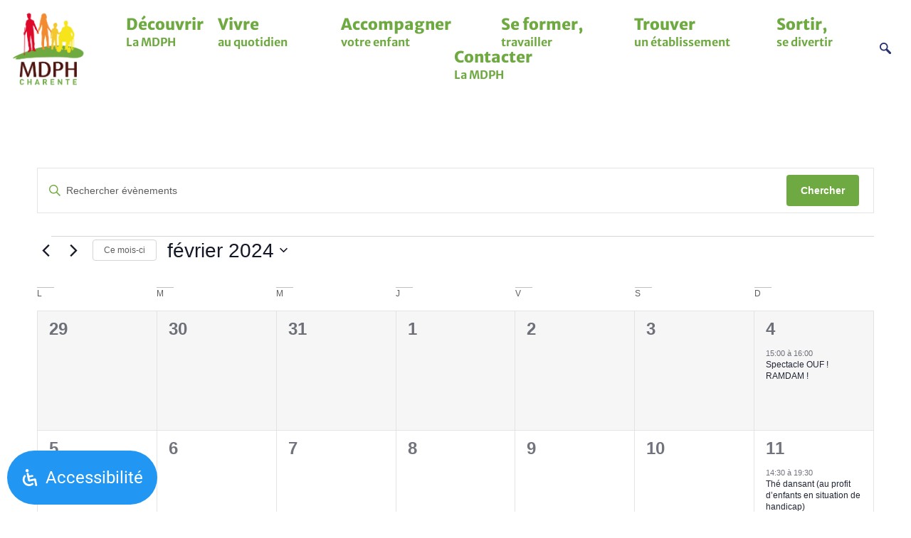

--- FILE ---
content_type: text/html; charset=UTF-8
request_url: https://www.mdph-16.fr/evenements/2024-02/
body_size: 78833
content:
<!DOCTYPE html>
<html lang="fr-FR">
<head>
	<meta charset="UTF-8" />
	<meta name="viewport" content="width=device-width, initial-scale=1" />
	<link rel="profile" href="http://gmpg.org/xfn/11" />
	<link rel="pingback" href="" />
	<link rel='stylesheet' id='tribe-events-views-v2-bootstrap-datepicker-styles-css' href='https://www.mdph-16.fr/wp-content/plugins/the-events-calendar/vendor/bootstrap-datepicker/css/bootstrap-datepicker.standalone.min.css?ver=6.15.14' media='all' />
<link rel='stylesheet' id='tec-variables-skeleton-css' href='https://www.mdph-16.fr/wp-content/plugins/the-events-calendar/common/build/css/variables-skeleton.css?ver=6.10.1' media='all' />
<link rel='stylesheet' id='tribe-common-skeleton-style-css' href='https://www.mdph-16.fr/wp-content/plugins/the-events-calendar/common/build/css/common-skeleton.css?ver=6.10.1' media='all' />
<link rel='stylesheet' id='tribe-tooltipster-css-css' href='https://www.mdph-16.fr/wp-content/plugins/the-events-calendar/common/vendor/tooltipster/tooltipster.bundle.min.css?ver=6.10.1' media='all' />
<link rel='stylesheet' id='tribe-events-views-v2-skeleton-css' href='https://www.mdph-16.fr/wp-content/plugins/the-events-calendar/build/css/views-skeleton.css?ver=6.15.14' media='all' />
<link rel='stylesheet' id='tec-variables-full-css' href='https://www.mdph-16.fr/wp-content/plugins/the-events-calendar/common/build/css/variables-full.css?ver=6.10.1' media='all' />
<link rel='stylesheet' id='tribe-common-full-style-css' href='https://www.mdph-16.fr/wp-content/plugins/the-events-calendar/common/build/css/common-full.css?ver=6.10.1' media='all' />
<link rel='stylesheet' id='tribe-events-views-v2-full-css' href='https://www.mdph-16.fr/wp-content/plugins/the-events-calendar/build/css/views-full.css?ver=6.15.14' media='all' />
<link rel='stylesheet' id='tribe-events-views-v2-print-css' href='https://www.mdph-16.fr/wp-content/plugins/the-events-calendar/build/css/views-print.css?ver=6.15.14' media='print' />
<link rel='stylesheet' id='tribe-events-pro-views-v2-print-css' href='https://www.mdph-16.fr/wp-content/plugins/events-calendar-pro/build/css/views-print.css?ver=7.7.12' media='print' />
<meta name='robots' content='index, follow, max-image-preview:large, max-snippet:-1, max-video-preview:-1' />
	<style>img:is([sizes="auto" i], [sizes^="auto," i]) { contain-intrinsic-size: 3000px 1500px }</style>
	
	<!-- This site is optimized with the Yoast SEO plugin v26.8 - https://yoast.com/product/yoast-seo-wordpress/ -->
	<title>Évènements en février 2024 &#8211; MDPH Charente</title>
	<link rel="canonical" href="https://www.mdph-16.fr/evenements/" />
	<meta property="og:locale" content="fr_FR" />
	<meta property="og:type" content="website" />
	<meta property="og:title" content="Évènements Archive - MDPH Charente" />
	<meta property="og:url" content="https://www.mdph-16.fr/evenements/" />
	<meta property="og:site_name" content="MDPH Charente" />
	<meta name="twitter:card" content="summary_large_image" />
	<script type="application/ld+json" class="yoast-schema-graph">{"@context":"https://schema.org","@graph":[{"@type":"CollectionPage","@id":"https://www.mdph-16.fr/evenements/","url":"https://www.mdph-16.fr/evenements/","name":"Évènements Archive - MDPH Charente","isPartOf":{"@id":"https://www.mdph-16.fr/#website"},"primaryImageOfPage":{"@id":"https://www.mdph-16.fr/evenements/#primaryimage"},"image":{"@id":"https://www.mdph-16.fr/evenements/#primaryimage"},"thumbnailUrl":"https://www.mdph-16.fr/wp-content/uploads/2026/01/Stage-Kaos-Fevrier-2026.jpg","breadcrumb":{"@id":"https://www.mdph-16.fr/evenements/#breadcrumb"},"inLanguage":"fr-FR"},{"@type":"ImageObject","inLanguage":"fr-FR","@id":"https://www.mdph-16.fr/evenements/#primaryimage","url":"https://www.mdph-16.fr/wp-content/uploads/2026/01/Stage-Kaos-Fevrier-2026.jpg","contentUrl":"https://www.mdph-16.fr/wp-content/uploads/2026/01/Stage-Kaos-Fevrier-2026.jpg","width":826,"height":1169},{"@type":"BreadcrumbList","@id":"https://www.mdph-16.fr/evenements/#breadcrumb","itemListElement":[{"@type":"ListItem","position":1,"name":"Accueil","item":"https://www.mdph-16.fr/"},{"@type":"ListItem","position":2,"name":"Évènements"}]},{"@type":"WebSite","@id":"https://www.mdph-16.fr/#website","url":"https://www.mdph-16.fr/","name":"MDPH Charente","description":"Maison Départementale des Personnes Handicapées de la Charente","publisher":{"@id":"https://www.mdph-16.fr/#organization"},"potentialAction":[{"@type":"SearchAction","target":{"@type":"EntryPoint","urlTemplate":"https://www.mdph-16.fr/?s={search_term_string}"},"query-input":{"@type":"PropertyValueSpecification","valueRequired":true,"valueName":"search_term_string"}}],"inLanguage":"fr-FR"},{"@type":"Organization","@id":"https://www.mdph-16.fr/#organization","name":"MDPH Charente","url":"https://www.mdph-16.fr/","logo":{"@type":"ImageObject","inLanguage":"fr-FR","@id":"https://www.mdph-16.fr/#/schema/logo/image/","url":"https://www.mdph-16.fr/wp-content/uploads/2022/09/cropped-MDPH-LOGO-FINAL-1.png","contentUrl":"https://www.mdph-16.fr/wp-content/uploads/2022/09/cropped-MDPH-LOGO-FINAL-1.png","width":1821,"height":1953,"caption":"MDPH Charente"},"image":{"@id":"https://www.mdph-16.fr/#/schema/logo/image/"}},{"@type":"Event","name":"Spectacle OUF ! RAMDAM !","description":"SPECTACLE | OUF ! RAMDAM ! de la Cie « Kaos Aurore Lenoir » ENTRÉE LIBRE | Tout public accessible aux personnes sourdes et malentendantes. Ce projet regroupe divers médiums : danse, théâtre, vidéo, dessin et langue des signes. OUF ! RAMDAM ! est un spectacle avec des acteurs en situation de handicap qui célèbre la Bande Dessinée et la diversité de ses univers graphiques. Un voyage poétique, sensible, drôle et étrange, où se mêlent la chorégraphie, le théâtre, le dessin en direct, des projections vidéo et la Langue des Signes Française… à travers les rituels d’un atelier de dessin au rythme du jeu du cadavre exquis, un défilé, une battle de personnages, une manifestation d’onomatopées colorées, un cache-cache d’ombres chinoises.","image":{"@type":"ImageObject","inLanguage":"fr-FR","@id":"https://www.mdph-16.fr/evenement/spectacle-ouf-ramdam/#primaryimage","url":"https://www.mdph-16.fr/wp-content/uploads/2024/01/OUF-RAMDAM.jpg","contentUrl":"https://www.mdph-16.fr/wp-content/uploads/2024/01/OUF-RAMDAM.jpg","width":1433,"height":2048},"url":"https://www.mdph-16.fr/evenement/spectacle-ouf-ramdam/","eventAttendanceMode":"https://schema.org/OfflineEventAttendanceMode","eventStatus":"https://schema.org/EventScheduled","startDate":"2024-02-04T15:00:00+01:00","endDate":"2024-02-04T16:00:00+01:00","location":{"@type":"Place","name":"Espace Paul Dambier","description":"","url":"https://www.mdph-16.fr/lieu/espace-paul-dambier/","address":{"@type":"PostalAddress","streetAddress":"Rue des Bouvreuils","addressLocality":"Champniers","addressRegion":"Charente","postalCode":"16430","addressCountry":"France"},"geo":{"@type":"GeoCoordinates","latitude":45.7106194,"longitude":0.2100315},"telephone":"","sameAs":""},"organizer":{"@type":"Person","name":"Compagnie Kaos Aurore Lenoir","description":"","url":"https://www.facebook.com/KAOSAuroreLenoir","telephone":"06 43 12 49 97","email":"ka&#111;sa&#117;r&#111;r&#101;&#108;&#101;n&#111;&#105;r&#64;&#103;m&#97;&#105;l.com"},"@id":"https://www.mdph-16.fr/evenement/spectacle-ouf-ramdam/#event"},{"@type":"Event","name":"Thé dansant  (au profit d&rsquo;enfants en situation de handicap)","description":"L&rsquo;association « Anthony dance » organise des thés dansant tout au long de l&rsquo;année avec pour objectif de récolter des fonds pour venir en aide à des enfants en situation de handicap, notamment pour financer du matériel et faciliter leur quotidien. Dimanche 11 février à Gensac-la-Pallue. Renseignements et réservation : anthony-dance@orange.fr ou 07.87.37.90.81","image":{"@type":"ImageObject","inLanguage":"fr-FR","@id":"https://www.mdph-16.fr/evenement/the-dansant-au-profit-denfants-en-situation-de-handicap/#primaryimage","url":"https://www.mdph-16.fr/wp-content/uploads/2024/02/Anthony-Dance.png","contentUrl":"https://www.mdph-16.fr/wp-content/uploads/2024/02/Anthony-Dance.png","width":457,"height":555},"url":"https://www.mdph-16.fr/evenement/the-dansant-au-profit-denfants-en-situation-de-handicap/","eventAttendanceMode":"https://schema.org/OfflineEventAttendanceMode","eventStatus":"https://schema.org/EventScheduled","startDate":"2024-02-11T14:30:00+01:00","endDate":"2024-02-11T19:30:00+01:00","location":{"@type":"Place","name":"Gensac-la-Pallue","description":"","url":"https://www.mdph-16.fr/lieu/gensac-la-pallue/","address":{"@type":"PostalAddress","addressLocality":"Gensac-la-Pallue","addressRegion":"Charente","postalCode":"16130","addressCountry":"France"},"geo":{"@type":"GeoCoordinates","latitude":45.6513455,"longitude":-0.2529149},"telephone":"","sameAs":""},"organizer":{"@type":"Person","name":"Anthony Dance","description":"","url":"","telephone":"","email":"&#97;n&#116;&#104;&#111;&#110;y&#45;da&#110;ce&#64;&#111;rang&#101;&#46;f&#114;"},"offers":{"@type":"Offer","price":"10","priceCurrency":"EUR","url":"https://www.mdph-16.fr/evenement/the-dansant-au-profit-denfants-en-situation-de-handicap/","category":"primary","availability":"inStock","validFrom":"2024-05-02T00:00:00+00:00"},"@id":"https://www.mdph-16.fr/evenement/the-dansant-au-profit-denfants-en-situation-de-handicap/#event"},{"@type":"Event","name":"Café Andy &#8211; Barbezieux","description":"Parlons handicap avec la MDPH Besoin d’échanger et de parler de problématiques liées à un handicap ? Des professionnels de la MDPH et des associations seront à votre écoute à l’occasion de ce moment convivial.","image":{"@type":"ImageObject","inLanguage":"fr-FR","@id":"https://www.mdph-16.fr/evenement/cafe-andy-barbezieux/#primaryimage","url":"https://www.mdph-16.fr/wp-content/uploads/2023/12/Affiche-Cafe-Andy-2024-scaled.jpg","contentUrl":"https://www.mdph-16.fr/wp-content/uploads/2023/12/Affiche-Cafe-Andy-2024-scaled.jpg","width":1810,"height":2560},"url":"https://www.mdph-16.fr/evenement/cafe-andy-barbezieux/","eventAttendanceMode":"https://schema.org/OfflineEventAttendanceMode","eventStatus":"https://schema.org/EventScheduled","startDate":"2024-02-13T17:30:00+01:00","endDate":"2024-02-13T19:00:00+01:00","location":{"@type":"Place","name":"L&rsquo;Alchimiste","description":"","url":"https://www.mdph-16.fr/lieu/lalchimiste/","address":{"@type":"PostalAddress","streetAddress":"Place du Haut Faubourg","addressLocality":"Barbezieux-Saint-Hilaire","addressRegion":"Charente","postalCode":"16300","addressCountry":"France"},"geo":{"@type":"GeoCoordinates","latitude":45.4703574,"longitude":-0.1567888},"telephone":"","sameAs":""},"organizer":{"@type":"Person","name":"MDPH","description":"","url":"","telephone":"0 800 00 16 00","email":""},"@id":"https://www.mdph-16.fr/evenement/cafe-andy-barbezieux/#event"},{"@type":"Event","name":"Être prêts pour l&rsquo;entrée à l&rsquo;école maternelle","description":"Une demi-journée pour vous permettre de tout savoir et anticiper cette grande étape de l&rsquo;entrée à la maternelle. Différents professionnels du Grand Angoulême seront présents pour vous expliquer : * Comment inscrire son enfant à l&rsquo;école (les différentes étapes, les dates, les formalités administratives&#8230;) * Comment se déroule une journée en maternelle (la chronologie de la journée.) * Comment anticiper et préparer la séparation (aussi bien pour les enfants que pour les parents !) La MDPH sera présente durant cette demi-journée d&rsquo;information.","image":{"@type":"ImageObject","inLanguage":"fr-FR","@id":"https://www.mdph-16.fr/evenement/etre-prets-pour-lentree-a-lecole-maternelle-2/#primaryimage","url":"https://www.mdph-16.fr/wp-content/uploads/2024/01/Etre-prets-pour-lecole-maternelle_18janv15fev24.png","contentUrl":"https://www.mdph-16.fr/wp-content/uploads/2024/01/Etre-prets-pour-lecole-maternelle_18janv15fev24.png","width":620,"height":878},"url":"https://www.mdph-16.fr/evenement/etre-prets-pour-lentree-a-lecole-maternelle-2/","eventAttendanceMode":"https://schema.org/OfflineEventAttendanceMode","eventStatus":"https://schema.org/EventScheduled","startDate":"2024-02-15T14:00:00+01:00","endDate":"2024-02-15T18:00:00+01:00","location":{"@type":"Place","name":"Famili&rsquo;bulle","description":"","url":"https://www.mdph-16.fr/lieu/familibulle/","address":{"@type":"PostalAddress","streetAddress":"Place du Champ de Mars","addressLocality":"Angoulême","addressRegion":"Charente","postalCode":"16006","addressCountry":"France"},"geo":{"@type":"GeoCoordinates","latitude":45.648361,"longitude":0.1625986},"telephone":"05 86 55 00 29","sameAs":"https://familibulle.fr/"},"organizer":{"@type":"Person","name":"Famili&rsquo;bulle","description":"","url":"https://familibulle.fr/","telephone":"05 86 55 00 29","email":"f&#97;m&#105;&#108;&#105;bul&#108;&#101;&#46;c&#97;f&#97;&#110;g&#111;&#117;l&#101;&#109;e&#64;&#99;&#97;f&#46;f&#114;"},"@id":"https://www.mdph-16.fr/evenement/etre-prets-pour-lentree-a-lecole-maternelle-2/#event"},{"@type":"Event","name":"Forum Enfants &#038; Adolescents aux besoins particuliers","description":"Les garderies, les transports, les loisirs, le sport, les vacances, le répit, les démarches&#8230; Toutes les informations dont vous avez besoin concernant votre enfant en situation de handicap sont à retrouver lors de ce forum organisé par l&rsquo;Action Associative de l&rsquo;ADAPEI, le pôle Enfance et la Communauté 360 ! Rendez-vous le vendredi 16 février de 12h00 à 18h30 au gymnase de l&rsquo;IME Les Rochers à Soyaux ! De nombreux acteurs sont à y retrouver : MDPH de la Charente, DAC-PTA, ADMR de la Charente, O2, Parenteo, E&rsquo;quiétude, Maison de Léa, Titi Floris, Les Chèques-Vacances ANCV, CEZAM, Avei Cognac, Sport Adapté Charente &#8211; CDSA 16&#8230;","image":{"@type":"ImageObject","inLanguage":"fr-FR","@id":"https://www.mdph-16.fr/evenement/forum-enfants-adolescents-aux-besoins-particuliers/#primaryimage","url":"https://www.mdph-16.fr/wp-content/uploads/2024/02/Forum-Adapei_16-fev.jpg","contentUrl":"https://www.mdph-16.fr/wp-content/uploads/2024/02/Forum-Adapei_16-fev.jpg","width":1409,"height":2000},"url":"https://www.mdph-16.fr/evenement/forum-enfants-adolescents-aux-besoins-particuliers/","eventAttendanceMode":"https://schema.org/OfflineEventAttendanceMode","eventStatus":"https://schema.org/EventScheduled","startDate":"2024-02-16T12:00:00+01:00","endDate":"2024-02-16T18:30:00+01:00","location":{"@type":"Place","name":"IME Les Rochers","description":"","url":"https://www.mdph-16.fr/lieu/ime-les-rochers/","address":{"@type":"PostalAddress","streetAddress":"Rue du 19 Mars 1962","addressLocality":"Soyaux","addressRegion":"Charente","postalCode":"16800","addressCountry":"France"},"geo":{"@type":"GeoCoordinates","latitude":45.6528607,"longitude":0.2064353},"telephone":"","sameAs":""},"organizer":{"@type":"Person","name":"Action Associative de l&rsquo;ADAPEI","description":"","url":"","telephone":"06 87 46 24 89","email":"ac&#116;io&#110;-&#97;&#115;&#115;&#111;&#99;&#105;a&#116;iv&#101;&#64;ad&#97;pe&#105;1&#54;&#46;&#97;&#115;so&#46;&#102;&#114;"},"@id":"https://www.mdph-16.fr/evenement/forum-enfants-adolescents-aux-besoins-particuliers/#event"},{"@type":"Event","name":"Conférence : « Sport ou handicap, pourquoi choisir ? »","description":"Cycle de conférence Éducation Artistique &amp; Culturelle de GrandAngoulême → « Sport ou handicap, pourquoi choisir? » Avec L&rsquo;équipe de France Para Natation Adaptée Entrée libre Inscriptions à eacgrandangouleme@gmail.com","image":{"@type":"ImageObject","inLanguage":"fr-FR","@id":"https://www.mdph-16.fr/evenement/conference-sport-ou-handicap-pourquoi-choisir/#primaryimage","url":"https://www.mdph-16.fr/wp-content/uploads/2024/01/Conference-Sport-ou-handicap-pourquoi-choisir_26fev24.jpg","contentUrl":"https://www.mdph-16.fr/wp-content/uploads/2024/01/Conference-Sport-ou-handicap-pourquoi-choisir_26fev24.jpg","width":1240,"height":877},"url":"https://www.mdph-16.fr/evenement/conference-sport-ou-handicap-pourquoi-choisir/","eventAttendanceMode":"https://schema.org/OfflineEventAttendanceMode","eventStatus":"https://schema.org/EventScheduled","startDate":"2024-02-26T18:00:00+01:00","endDate":"2024-02-26T20:00:00+01:00","location":{"@type":"Place","name":"Centre culturelle Jean Ferrat","description":"","url":"https://www.mdph-16.fr/lieu/centre-culturelle-jean-ferrat/","address":{"@type":"PostalAddress","streetAddress":"Place du Champ de Mars","addressLocality":"Ruelle-sur-Touvre","addressRegion":"Charente","postalCode":"16600","addressCountry":"France"},"geo":{"@type":"GeoCoordinates","latitude":45.6781676,"longitude":0.2280111},"telephone":"05 45 65 89 37","sameAs":"https://www.ville-ruellesurtouvre.fr/category/theatre/"},"organizer":{"@type":"Person","name":"GrandAngouleme","description":"","url":"https://www.grandangouleme.fr/","telephone":"","email":""},"@id":"https://www.mdph-16.fr/evenement/conference-sport-ou-handicap-pourquoi-choisir/#event"},{"@type":"Event","name":"Bus de LEA","description":"Le Bus de L.E.A (Lieu d’Écoute pour les Aidants) fera escale à Ruffec sur la place du marché. Vous êtes un proche aidant ou vous connaissez quelqu’un qui en est un ? Venez nous rejoindre ! Le Bus de L.E.A est un lieu d’accueil, d’écoute, et de soutien pour les aidants. Que vous soyez en quête d’informations, de conseils, ou simplement de réconfort, notre équipe d’experts sera là pour vous accompagner. Au programme : • Échanges avec des conseillers spécialisés. • Informations sur les ressources disponibles pour les aidants. • Moments de partage. Pour plus d’informations, contactez-nous par mail : lamaison2lea@gmail.com ou par téléphone : 06.81.46.23.58 Ensemble, faisons de cette journée un moment d’échange et de soutien précieux pour tous les aidants !","image":{"@type":"ImageObject","inLanguage":"fr-FR","@id":"https://www.mdph-16.fr/evenement/bus-de-lea/#primaryimage","url":"https://www.mdph-16.fr/wp-content/uploads/2024/02/Bus-de-LEA-Fev-Mars-24.jpg","contentUrl":"https://www.mdph-16.fr/wp-content/uploads/2024/02/Bus-de-LEA-Fev-Mars-24.jpg","width":1448,"height":2048},"url":"https://www.mdph-16.fr/evenement/bus-de-lea/","eventAttendanceMode":"https://schema.org/OfflineEventAttendanceMode","eventStatus":"https://schema.org/EventScheduled","startDate":"2024-02-28T09:30:00+01:00","endDate":"2024-02-28T14:00:00+01:00","location":{"@type":"Place","name":"Place du Marché de Ruffec","description":"","url":"https://www.mdph-16.fr/lieu/place-du-marche-de-ruffec/","address":{"@type":"PostalAddress","streetAddress":"Place d&#039;Armes","addressLocality":"Ruffec","addressRegion":"Charente","postalCode":"16700","addressCountry":"France"},"geo":{"@type":"GeoCoordinates","latitude":46.028158,"longitude":0.199471},"telephone":"","sameAs":""},"organizer":{"@type":"Person","name":"La Maison de Léa","description":"","url":"https://lamaison2lea.fr/","telephone":"","email":"l&#97;&#109;ai&#115;on2lea&#64;&#103;&#109;ail.c&#111;m"},"@id":"https://www.mdph-16.fr/evenement/bus-de-lea/#event"},{"@type":"Event","name":"Atelier théâtre","description":"Atelier théâtre avec Claire Coupaud et Déborah Cohier. Profitez d&rsquo;un moment convivial, fait d&rsquo;échanges et de découverte, lors d&rsquo;un atelier à thème et animé par nos bénévoles. Inscription : Tél. 07.84.95.94.13 unemainsurvotreepaule@yahoo.com","image":{"@type":"ImageObject","inLanguage":"fr-FR","@id":"https://www.mdph-16.fr/evenement/atelier-theatre/#primaryimage","url":"https://www.mdph-16.fr/wp-content/uploads/2024/02/Chasseneuil.jpg","contentUrl":"https://www.mdph-16.fr/wp-content/uploads/2024/02/Chasseneuil.jpg","width":1414,"height":2000},"url":"https://www.mdph-16.fr/evenement/atelier-theatre/","eventAttendanceMode":"https://schema.org/OfflineEventAttendanceMode","eventStatus":"https://schema.org/EventScheduled","startDate":"2024-03-02T14:00:00+01:00","endDate":"2024-03-02T17:00:00+01:00","location":{"@type":"Place","name":"Salle de la Coupole","description":"","url":"https://www.mdph-16.fr/lieu/salle-de-la-coupole/","address":{"@type":"PostalAddress","streetAddress":"Rue Bir&#039;hacheim","addressLocality":"Chasseneuil-sur-Bonnieure","addressRegion":"Charente","postalCode":"16260","addressCountry":"France"},"geo":{"@type":"GeoCoordinates","latitude":45.8236154,"longitude":0.452689},"telephone":"","sameAs":""},"organizer":{"@type":"Person","name":"Une Main Sur Votre Epaule","description":"","url":"http://une-main-sur-votre-epaule.e-monsite.com","telephone":"07 84 95 94 13","email":"u&#110;e&#109;&#97;&#105;nsur&#118;otr&#101;&#101;p&#97;u&#108;&#101;&#64;y&#97;h&#111;o.&#99;&#111;&#109;"},"offers":{"@type":"Offer","price":"5","priceCurrency":"EUR","url":"https://www.mdph-16.fr/evenement/atelier-theatre/","category":"primary","availability":"inStock","validFrom":"1970-01-01T00:00:00+00:00"},"@id":"https://www.mdph-16.fr/evenement/atelier-theatre/#event"}]}</script>
	<!-- / Yoast SEO plugin. -->


<link rel='dns-prefetch' href='//use.fontawesome.com' />
<link rel="alternate" type="application/rss+xml" title="MDPH Charente &raquo; Flux" href="https://www.mdph-16.fr/feed/" />
<link rel="alternate" type="application/rss+xml" title="MDPH Charente &raquo; Flux des commentaires" href="https://www.mdph-16.fr/comments/feed/" />
<link rel="alternate" type="text/calendar" title="MDPH Charente &raquo; Flux iCal" href="https://www.mdph-16.fr/evenements/?ical=1" />
<link rel="alternate" type="application/rss+xml" title="MDPH Charente &raquo; Flux pour Évènements" href="https://www.mdph-16.fr/evenements/feed/" />
<script>
window._wpemojiSettings = {"baseUrl":"https:\/\/s.w.org\/images\/core\/emoji\/16.0.1\/72x72\/","ext":".png","svgUrl":"https:\/\/s.w.org\/images\/core\/emoji\/16.0.1\/svg\/","svgExt":".svg","source":{"concatemoji":"https:\/\/www.mdph-16.fr\/wp-includes\/js\/wp-emoji-release.min.js?ver=6.8.3"}};
/*! This file is auto-generated */
!function(s,n){var o,i,e;function c(e){try{var t={supportTests:e,timestamp:(new Date).valueOf()};sessionStorage.setItem(o,JSON.stringify(t))}catch(e){}}function p(e,t,n){e.clearRect(0,0,e.canvas.width,e.canvas.height),e.fillText(t,0,0);var t=new Uint32Array(e.getImageData(0,0,e.canvas.width,e.canvas.height).data),a=(e.clearRect(0,0,e.canvas.width,e.canvas.height),e.fillText(n,0,0),new Uint32Array(e.getImageData(0,0,e.canvas.width,e.canvas.height).data));return t.every(function(e,t){return e===a[t]})}function u(e,t){e.clearRect(0,0,e.canvas.width,e.canvas.height),e.fillText(t,0,0);for(var n=e.getImageData(16,16,1,1),a=0;a<n.data.length;a++)if(0!==n.data[a])return!1;return!0}function f(e,t,n,a){switch(t){case"flag":return n(e,"\ud83c\udff3\ufe0f\u200d\u26a7\ufe0f","\ud83c\udff3\ufe0f\u200b\u26a7\ufe0f")?!1:!n(e,"\ud83c\udde8\ud83c\uddf6","\ud83c\udde8\u200b\ud83c\uddf6")&&!n(e,"\ud83c\udff4\udb40\udc67\udb40\udc62\udb40\udc65\udb40\udc6e\udb40\udc67\udb40\udc7f","\ud83c\udff4\u200b\udb40\udc67\u200b\udb40\udc62\u200b\udb40\udc65\u200b\udb40\udc6e\u200b\udb40\udc67\u200b\udb40\udc7f");case"emoji":return!a(e,"\ud83e\udedf")}return!1}function g(e,t,n,a){var r="undefined"!=typeof WorkerGlobalScope&&self instanceof WorkerGlobalScope?new OffscreenCanvas(300,150):s.createElement("canvas"),o=r.getContext("2d",{willReadFrequently:!0}),i=(o.textBaseline="top",o.font="600 32px Arial",{});return e.forEach(function(e){i[e]=t(o,e,n,a)}),i}function t(e){var t=s.createElement("script");t.src=e,t.defer=!0,s.head.appendChild(t)}"undefined"!=typeof Promise&&(o="wpEmojiSettingsSupports",i=["flag","emoji"],n.supports={everything:!0,everythingExceptFlag:!0},e=new Promise(function(e){s.addEventListener("DOMContentLoaded",e,{once:!0})}),new Promise(function(t){var n=function(){try{var e=JSON.parse(sessionStorage.getItem(o));if("object"==typeof e&&"number"==typeof e.timestamp&&(new Date).valueOf()<e.timestamp+604800&&"object"==typeof e.supportTests)return e.supportTests}catch(e){}return null}();if(!n){if("undefined"!=typeof Worker&&"undefined"!=typeof OffscreenCanvas&&"undefined"!=typeof URL&&URL.createObjectURL&&"undefined"!=typeof Blob)try{var e="postMessage("+g.toString()+"("+[JSON.stringify(i),f.toString(),p.toString(),u.toString()].join(",")+"));",a=new Blob([e],{type:"text/javascript"}),r=new Worker(URL.createObjectURL(a),{name:"wpTestEmojiSupports"});return void(r.onmessage=function(e){c(n=e.data),r.terminate(),t(n)})}catch(e){}c(n=g(i,f,p,u))}t(n)}).then(function(e){for(var t in e)n.supports[t]=e[t],n.supports.everything=n.supports.everything&&n.supports[t],"flag"!==t&&(n.supports.everythingExceptFlag=n.supports.everythingExceptFlag&&n.supports[t]);n.supports.everythingExceptFlag=n.supports.everythingExceptFlag&&!n.supports.flag,n.DOMReady=!1,n.readyCallback=function(){n.DOMReady=!0}}).then(function(){return e}).then(function(){var e;n.supports.everything||(n.readyCallback(),(e=n.source||{}).concatemoji?t(e.concatemoji):e.wpemoji&&e.twemoji&&(t(e.twemoji),t(e.wpemoji)))}))}((window,document),window._wpemojiSettings);
</script>
<link rel='stylesheet' id='tribe-events-virtual-skeleton-css' href='https://www.mdph-16.fr/wp-content/plugins/events-calendar-pro/build/css/events-virtual-skeleton.css?ver=7.7.12' media='all' />
<link rel='stylesheet' id='tribe-events-virtual-full-css' href='https://www.mdph-16.fr/wp-content/plugins/events-calendar-pro/build/css/events-virtual-full.css?ver=7.7.12' media='all' />
<link rel='stylesheet' id='tec-events-pro-single-css' href='https://www.mdph-16.fr/wp-content/plugins/events-calendar-pro/build/css/events-single.css?ver=7.7.12' media='all' />
<link rel='stylesheet' id='tribe-events-pro-mini-calendar-block-styles-css' href='https://www.mdph-16.fr/wp-content/plugins/events-calendar-pro/build/css/tribe-events-pro-mini-calendar-block.css?ver=7.7.12' media='all' />
<link rel='stylesheet' id='espbp-font-awesome-5-all-css' href='https://www.mdph-16.fr/wp-content/plugins/elementor/assets/lib/font-awesome/css/all.css?ver=1.6.4' media='all' />
<link rel='stylesheet' id='espbp-customicon-css-css' href='https://www.mdph-16.fr/wp-content/plugins/event-single-page-builder-pro/assets/css/espbp-custom-icon.css' media='all' />
<link rel='stylesheet' id='espbp-share-event-css-css' href='https://www.mdph-16.fr/wp-content/plugins/event-single-page-builder-pro/assets/css/espbp-share-event.css' media='all' />
<link rel='stylesheet' id='hfe-widgets-style-css' href='https://www.mdph-16.fr/wp-content/plugins/header-footer-elementor/inc/widgets-css/frontend.css?ver=2.6.1' media='all' />
<style id='wp-emoji-styles-inline-css'>

	img.wp-smiley, img.emoji {
		display: inline !important;
		border: none !important;
		box-shadow: none !important;
		height: 1em !important;
		width: 1em !important;
		margin: 0 0.07em !important;
		vertical-align: -0.1em !important;
		background: none !important;
		padding: 0 !important;
	}
</style>
<link rel='stylesheet' id='wp-block-library-css' href='https://www.mdph-16.fr/wp-includes/css/dist/block-library/style.min.css?ver=6.8.3' media='all' />
<style id='global-styles-inline-css'>
:root{--wp--preset--aspect-ratio--square: 1;--wp--preset--aspect-ratio--4-3: 4/3;--wp--preset--aspect-ratio--3-4: 3/4;--wp--preset--aspect-ratio--3-2: 3/2;--wp--preset--aspect-ratio--2-3: 2/3;--wp--preset--aspect-ratio--16-9: 16/9;--wp--preset--aspect-ratio--9-16: 9/16;--wp--preset--color--black: #000000;--wp--preset--color--cyan-bluish-gray: #abb8c3;--wp--preset--color--white: #ffffff;--wp--preset--color--pale-pink: #f78da7;--wp--preset--color--vivid-red: #cf2e2e;--wp--preset--color--luminous-vivid-orange: #ff6900;--wp--preset--color--luminous-vivid-amber: #fcb900;--wp--preset--color--light-green-cyan: #7bdcb5;--wp--preset--color--vivid-green-cyan: #00d084;--wp--preset--color--pale-cyan-blue: #8ed1fc;--wp--preset--color--vivid-cyan-blue: #0693e3;--wp--preset--color--vivid-purple: #9b51e0;--wp--preset--gradient--vivid-cyan-blue-to-vivid-purple: linear-gradient(135deg,rgba(6,147,227,1) 0%,rgb(155,81,224) 100%);--wp--preset--gradient--light-green-cyan-to-vivid-green-cyan: linear-gradient(135deg,rgb(122,220,180) 0%,rgb(0,208,130) 100%);--wp--preset--gradient--luminous-vivid-amber-to-luminous-vivid-orange: linear-gradient(135deg,rgba(252,185,0,1) 0%,rgba(255,105,0,1) 100%);--wp--preset--gradient--luminous-vivid-orange-to-vivid-red: linear-gradient(135deg,rgba(255,105,0,1) 0%,rgb(207,46,46) 100%);--wp--preset--gradient--very-light-gray-to-cyan-bluish-gray: linear-gradient(135deg,rgb(238,238,238) 0%,rgb(169,184,195) 100%);--wp--preset--gradient--cool-to-warm-spectrum: linear-gradient(135deg,rgb(74,234,220) 0%,rgb(151,120,209) 20%,rgb(207,42,186) 40%,rgb(238,44,130) 60%,rgb(251,105,98) 80%,rgb(254,248,76) 100%);--wp--preset--gradient--blush-light-purple: linear-gradient(135deg,rgb(255,206,236) 0%,rgb(152,150,240) 100%);--wp--preset--gradient--blush-bordeaux: linear-gradient(135deg,rgb(254,205,165) 0%,rgb(254,45,45) 50%,rgb(107,0,62) 100%);--wp--preset--gradient--luminous-dusk: linear-gradient(135deg,rgb(255,203,112) 0%,rgb(199,81,192) 50%,rgb(65,88,208) 100%);--wp--preset--gradient--pale-ocean: linear-gradient(135deg,rgb(255,245,203) 0%,rgb(182,227,212) 50%,rgb(51,167,181) 100%);--wp--preset--gradient--electric-grass: linear-gradient(135deg,rgb(202,248,128) 0%,rgb(113,206,126) 100%);--wp--preset--gradient--midnight: linear-gradient(135deg,rgb(2,3,129) 0%,rgb(40,116,252) 100%);--wp--preset--font-size--small: 13px;--wp--preset--font-size--medium: 20px;--wp--preset--font-size--large: 36px;--wp--preset--font-size--x-large: 42px;--wp--preset--spacing--20: 0.44rem;--wp--preset--spacing--30: 0.67rem;--wp--preset--spacing--40: 1rem;--wp--preset--spacing--50: 1.5rem;--wp--preset--spacing--60: 2.25rem;--wp--preset--spacing--70: 3.38rem;--wp--preset--spacing--80: 5.06rem;--wp--preset--shadow--natural: 6px 6px 9px rgba(0, 0, 0, 0.2);--wp--preset--shadow--deep: 12px 12px 50px rgba(0, 0, 0, 0.4);--wp--preset--shadow--sharp: 6px 6px 0px rgba(0, 0, 0, 0.2);--wp--preset--shadow--outlined: 6px 6px 0px -3px rgba(255, 255, 255, 1), 6px 6px rgba(0, 0, 0, 1);--wp--preset--shadow--crisp: 6px 6px 0px rgba(0, 0, 0, 1);}:root { --wp--style--global--content-size: 800px;--wp--style--global--wide-size: 1200px; }:where(body) { margin: 0; }.wp-site-blocks > .alignleft { float: left; margin-right: 2em; }.wp-site-blocks > .alignright { float: right; margin-left: 2em; }.wp-site-blocks > .aligncenter { justify-content: center; margin-left: auto; margin-right: auto; }:where(.wp-site-blocks) > * { margin-block-start: 24px; margin-block-end: 0; }:where(.wp-site-blocks) > :first-child { margin-block-start: 0; }:where(.wp-site-blocks) > :last-child { margin-block-end: 0; }:root { --wp--style--block-gap: 24px; }:root :where(.is-layout-flow) > :first-child{margin-block-start: 0;}:root :where(.is-layout-flow) > :last-child{margin-block-end: 0;}:root :where(.is-layout-flow) > *{margin-block-start: 24px;margin-block-end: 0;}:root :where(.is-layout-constrained) > :first-child{margin-block-start: 0;}:root :where(.is-layout-constrained) > :last-child{margin-block-end: 0;}:root :where(.is-layout-constrained) > *{margin-block-start: 24px;margin-block-end: 0;}:root :where(.is-layout-flex){gap: 24px;}:root :where(.is-layout-grid){gap: 24px;}.is-layout-flow > .alignleft{float: left;margin-inline-start: 0;margin-inline-end: 2em;}.is-layout-flow > .alignright{float: right;margin-inline-start: 2em;margin-inline-end: 0;}.is-layout-flow > .aligncenter{margin-left: auto !important;margin-right: auto !important;}.is-layout-constrained > .alignleft{float: left;margin-inline-start: 0;margin-inline-end: 2em;}.is-layout-constrained > .alignright{float: right;margin-inline-start: 2em;margin-inline-end: 0;}.is-layout-constrained > .aligncenter{margin-left: auto !important;margin-right: auto !important;}.is-layout-constrained > :where(:not(.alignleft):not(.alignright):not(.alignfull)){max-width: var(--wp--style--global--content-size);margin-left: auto !important;margin-right: auto !important;}.is-layout-constrained > .alignwide{max-width: var(--wp--style--global--wide-size);}body .is-layout-flex{display: flex;}.is-layout-flex{flex-wrap: wrap;align-items: center;}.is-layout-flex > :is(*, div){margin: 0;}body .is-layout-grid{display: grid;}.is-layout-grid > :is(*, div){margin: 0;}body{padding-top: 0px;padding-right: 0px;padding-bottom: 0px;padding-left: 0px;}a:where(:not(.wp-element-button)){text-decoration: underline;}:root :where(.wp-element-button, .wp-block-button__link){background-color: #32373c;border-width: 0;color: #fff;font-family: inherit;font-size: inherit;line-height: inherit;padding: calc(0.667em + 2px) calc(1.333em + 2px);text-decoration: none;}.has-black-color{color: var(--wp--preset--color--black) !important;}.has-cyan-bluish-gray-color{color: var(--wp--preset--color--cyan-bluish-gray) !important;}.has-white-color{color: var(--wp--preset--color--white) !important;}.has-pale-pink-color{color: var(--wp--preset--color--pale-pink) !important;}.has-vivid-red-color{color: var(--wp--preset--color--vivid-red) !important;}.has-luminous-vivid-orange-color{color: var(--wp--preset--color--luminous-vivid-orange) !important;}.has-luminous-vivid-amber-color{color: var(--wp--preset--color--luminous-vivid-amber) !important;}.has-light-green-cyan-color{color: var(--wp--preset--color--light-green-cyan) !important;}.has-vivid-green-cyan-color{color: var(--wp--preset--color--vivid-green-cyan) !important;}.has-pale-cyan-blue-color{color: var(--wp--preset--color--pale-cyan-blue) !important;}.has-vivid-cyan-blue-color{color: var(--wp--preset--color--vivid-cyan-blue) !important;}.has-vivid-purple-color{color: var(--wp--preset--color--vivid-purple) !important;}.has-black-background-color{background-color: var(--wp--preset--color--black) !important;}.has-cyan-bluish-gray-background-color{background-color: var(--wp--preset--color--cyan-bluish-gray) !important;}.has-white-background-color{background-color: var(--wp--preset--color--white) !important;}.has-pale-pink-background-color{background-color: var(--wp--preset--color--pale-pink) !important;}.has-vivid-red-background-color{background-color: var(--wp--preset--color--vivid-red) !important;}.has-luminous-vivid-orange-background-color{background-color: var(--wp--preset--color--luminous-vivid-orange) !important;}.has-luminous-vivid-amber-background-color{background-color: var(--wp--preset--color--luminous-vivid-amber) !important;}.has-light-green-cyan-background-color{background-color: var(--wp--preset--color--light-green-cyan) !important;}.has-vivid-green-cyan-background-color{background-color: var(--wp--preset--color--vivid-green-cyan) !important;}.has-pale-cyan-blue-background-color{background-color: var(--wp--preset--color--pale-cyan-blue) !important;}.has-vivid-cyan-blue-background-color{background-color: var(--wp--preset--color--vivid-cyan-blue) !important;}.has-vivid-purple-background-color{background-color: var(--wp--preset--color--vivid-purple) !important;}.has-black-border-color{border-color: var(--wp--preset--color--black) !important;}.has-cyan-bluish-gray-border-color{border-color: var(--wp--preset--color--cyan-bluish-gray) !important;}.has-white-border-color{border-color: var(--wp--preset--color--white) !important;}.has-pale-pink-border-color{border-color: var(--wp--preset--color--pale-pink) !important;}.has-vivid-red-border-color{border-color: var(--wp--preset--color--vivid-red) !important;}.has-luminous-vivid-orange-border-color{border-color: var(--wp--preset--color--luminous-vivid-orange) !important;}.has-luminous-vivid-amber-border-color{border-color: var(--wp--preset--color--luminous-vivid-amber) !important;}.has-light-green-cyan-border-color{border-color: var(--wp--preset--color--light-green-cyan) !important;}.has-vivid-green-cyan-border-color{border-color: var(--wp--preset--color--vivid-green-cyan) !important;}.has-pale-cyan-blue-border-color{border-color: var(--wp--preset--color--pale-cyan-blue) !important;}.has-vivid-cyan-blue-border-color{border-color: var(--wp--preset--color--vivid-cyan-blue) !important;}.has-vivid-purple-border-color{border-color: var(--wp--preset--color--vivid-purple) !important;}.has-vivid-cyan-blue-to-vivid-purple-gradient-background{background: var(--wp--preset--gradient--vivid-cyan-blue-to-vivid-purple) !important;}.has-light-green-cyan-to-vivid-green-cyan-gradient-background{background: var(--wp--preset--gradient--light-green-cyan-to-vivid-green-cyan) !important;}.has-luminous-vivid-amber-to-luminous-vivid-orange-gradient-background{background: var(--wp--preset--gradient--luminous-vivid-amber-to-luminous-vivid-orange) !important;}.has-luminous-vivid-orange-to-vivid-red-gradient-background{background: var(--wp--preset--gradient--luminous-vivid-orange-to-vivid-red) !important;}.has-very-light-gray-to-cyan-bluish-gray-gradient-background{background: var(--wp--preset--gradient--very-light-gray-to-cyan-bluish-gray) !important;}.has-cool-to-warm-spectrum-gradient-background{background: var(--wp--preset--gradient--cool-to-warm-spectrum) !important;}.has-blush-light-purple-gradient-background{background: var(--wp--preset--gradient--blush-light-purple) !important;}.has-blush-bordeaux-gradient-background{background: var(--wp--preset--gradient--blush-bordeaux) !important;}.has-luminous-dusk-gradient-background{background: var(--wp--preset--gradient--luminous-dusk) !important;}.has-pale-ocean-gradient-background{background: var(--wp--preset--gradient--pale-ocean) !important;}.has-electric-grass-gradient-background{background: var(--wp--preset--gradient--electric-grass) !important;}.has-midnight-gradient-background{background: var(--wp--preset--gradient--midnight) !important;}.has-small-font-size{font-size: var(--wp--preset--font-size--small) !important;}.has-medium-font-size{font-size: var(--wp--preset--font-size--medium) !important;}.has-large-font-size{font-size: var(--wp--preset--font-size--large) !important;}.has-x-large-font-size{font-size: var(--wp--preset--font-size--x-large) !important;}
:root :where(.wp-block-pullquote){font-size: 1.5em;line-height: 1.6;}
</style>
<link rel='stylesheet' id='contact-form-7-css' href='https://www.mdph-16.fr/wp-content/plugins/contact-form-7/includes/css/styles.css?ver=6.1.4' media='all' />
<link rel='stylesheet' id='wpdm-font-awesome-css' href='https://use.fontawesome.com/releases/v6.7.2/css/all.css?ver=6.8.3' media='all' />
<link rel='stylesheet' id='wpdm-front-css' href='https://www.mdph-16.fr/wp-content/plugins/download-manager/assets/css/front.min.css?ver=7.2.0' media='all' />
<link rel='stylesheet' id='wpdm-front-dark-css' href='https://www.mdph-16.fr/wp-content/plugins/download-manager/assets/css/front-dark.min.css?ver=7.2.0' media='all' />
<link rel='stylesheet' id='tribe-events-v2-single-skeleton-css' href='https://www.mdph-16.fr/wp-content/plugins/the-events-calendar/build/css/tribe-events-single-skeleton.css?ver=6.15.14' media='all' />
<link rel='stylesheet' id='tribe-events-v2-single-skeleton-full-css' href='https://www.mdph-16.fr/wp-content/plugins/the-events-calendar/build/css/tribe-events-single-full.css?ver=6.15.14' media='all' />
<link rel='stylesheet' id='tec-events-elementor-widgets-base-styles-css' href='https://www.mdph-16.fr/wp-content/plugins/the-events-calendar/build/css/integrations/plugins/elementor/widgets/widget-base.css?ver=6.15.14' media='all' />
<link rel='stylesheet' id='cmplz-general-css' href='https://www.mdph-16.fr/wp-content/plugins/complianz-gdpr-premium/assets/css/cookieblocker.min.css?ver=1761940142' media='all' />
<link rel='stylesheet' id='elementor-frontend-css-css' href='https://www.mdph-16.fr/wp-content/plugins/elementor/assets/css/frontend.min.css?ver=6.8.3' media='all' />
<link rel='stylesheet' id='espbp-venuelayout1-css-css' href='https://www.mdph-16.fr/wp-content/plugins/event-single-page-builder-pro/assets/css/espbp-venue-template-1.css?ver=1.6.4' media='all' />
<link rel='stylesheet' id='espbp-venuelayout2-css-css' href='https://www.mdph-16.fr/wp-content/plugins/event-single-page-builder-pro/assets/css/espbp-venue-template-2.css?ver=1.6.4' media='all' />
<link rel='stylesheet' id='espbp-venuelayout3-css-css' href='https://www.mdph-16.fr/wp-content/plugins/event-single-page-builder-pro/assets/css/espbp-venue-template-3.css?ver=1.6.4' media='all' />
<link rel='stylesheet' id='espbp-organizerlayout1-css-css' href='https://www.mdph-16.fr/wp-content/plugins/event-single-page-builder-pro/assets/css/espbp-organizer-template-1.css?ver=1.6.4' media='all' />
<link rel='stylesheet' id='espbp-organizerlayout2-css-css' href='https://www.mdph-16.fr/wp-content/plugins/event-single-page-builder-pro/assets/css/espbp-organizer-template-2.css?ver=1.6.4' media='all' />
<link rel='stylesheet' id='espbp-organizerlayout3-css-css' href='https://www.mdph-16.fr/wp-content/plugins/event-single-page-builder-pro/assets/css/espbp-organizer-template-3.css?ver=1.6.4' media='all' />
<link rel='stylesheet' id='espbp-bootstrap-css-css' href='https://www.mdph-16.fr/wp-content/plugins/event-single-page-builder-pro/assets/css/espbp-bootstrap.css?ver=1.6.4' media='all' />
<link rel='stylesheet' id='hfe-style-css' href='https://www.mdph-16.fr/wp-content/plugins/header-footer-elementor/assets/css/header-footer-elementor.css?ver=2.6.1' media='all' />
<link rel='stylesheet' id='elementor-icons-css' href='https://www.mdph-16.fr/wp-content/plugins/elementor/assets/lib/eicons/css/elementor-icons.min.css?ver=5.46.0' media='all' />
<link rel='stylesheet' id='elementor-frontend-css' href='https://www.mdph-16.fr/wp-content/plugins/elementor/assets/css/frontend.min.css?ver=3.34.2' media='all' />
<link rel='stylesheet' id='elementor-post-11-css' href='https://www.mdph-16.fr/wp-content/uploads/elementor/css/post-11.css?ver=1769197751' media='all' />
<link rel='stylesheet' id='wpforms-modern-full-css' href='https://www.mdph-16.fr/wp-content/plugins/wpforms-lite/assets/css/frontend/modern/wpforms-full.min.css?ver=1.9.8.7' media='all' />
<style id='wpforms-modern-full-inline-css'>
:root {
				--wpforms-field-border-radius: 3px;
--wpforms-field-border-style: solid;
--wpforms-field-border-size: 1px;
--wpforms-field-background-color: #ffffff;
--wpforms-field-border-color: rgba( 0, 0, 0, 0.25 );
--wpforms-field-border-color-spare: rgba( 0, 0, 0, 0.25 );
--wpforms-field-text-color: rgba( 0, 0, 0, 0.7 );
--wpforms-field-menu-color: #ffffff;
--wpforms-label-color: rgba( 0, 0, 0, 0.85 );
--wpforms-label-sublabel-color: rgba( 0, 0, 0, 0.55 );
--wpforms-label-error-color: #d63637;
--wpforms-button-border-radius: 3px;
--wpforms-button-border-style: none;
--wpforms-button-border-size: 1px;
--wpforms-button-background-color: #066aab;
--wpforms-button-border-color: #066aab;
--wpforms-button-text-color: #ffffff;
--wpforms-page-break-color: #066aab;
--wpforms-background-image: none;
--wpforms-background-position: center center;
--wpforms-background-repeat: no-repeat;
--wpforms-background-size: cover;
--wpforms-background-width: 100px;
--wpforms-background-height: 100px;
--wpforms-background-color: rgba( 0, 0, 0, 0 );
--wpforms-background-url: none;
--wpforms-container-padding: 0px;
--wpforms-container-border-style: none;
--wpforms-container-border-width: 1px;
--wpforms-container-border-color: #000000;
--wpforms-container-border-radius: 3px;
--wpforms-field-size-input-height: 43px;
--wpforms-field-size-input-spacing: 15px;
--wpforms-field-size-font-size: 16px;
--wpforms-field-size-line-height: 19px;
--wpforms-field-size-padding-h: 14px;
--wpforms-field-size-checkbox-size: 16px;
--wpforms-field-size-sublabel-spacing: 5px;
--wpforms-field-size-icon-size: 1;
--wpforms-label-size-font-size: 16px;
--wpforms-label-size-line-height: 19px;
--wpforms-label-size-sublabel-font-size: 14px;
--wpforms-label-size-sublabel-line-height: 17px;
--wpforms-button-size-font-size: 17px;
--wpforms-button-size-height: 41px;
--wpforms-button-size-padding-h: 15px;
--wpforms-button-size-margin-top: 10px;
--wpforms-container-shadow-size-box-shadow: none;
			}
</style>
<link rel='stylesheet' id='elementor-post-229-css' href='https://www.mdph-16.fr/wp-content/uploads/elementor/css/post-229.css?ver=1769197751' media='all' />
<link rel='stylesheet' id='elementor-post-249-css' href='https://www.mdph-16.fr/wp-content/uploads/elementor/css/post-249.css?ver=1769197751' media='all' />
<link rel='stylesheet' id='hello-elementor-css' href='https://www.mdph-16.fr/wp-content/themes/hello-elementor/assets/css/reset.css?ver=3.4.6' media='all' />
<link rel='stylesheet' id='hello-elementor-theme-style-css' href='https://www.mdph-16.fr/wp-content/themes/hello-elementor/assets/css/theme.css?ver=3.4.6' media='all' />
<link rel='stylesheet' id='hello-elementor-header-footer-css' href='https://www.mdph-16.fr/wp-content/themes/hello-elementor/assets/css/header-footer.css?ver=3.4.6' media='all' />
<link rel='stylesheet' id='ayecode-ui-css' href='https://www.mdph-16.fr/wp-content/plugins/geodirectory/vendor/ayecode/wp-ayecode-ui/assets-v5/css/ayecode-ui-compatibility.css?ver=0.2.43' media='all' />
<style id='ayecode-ui-inline-css'>
html body{--bs-link-hover-color:rgba(var(--bs-primary-rgb),.75);--bs-link-color:var(--bs-primary)}.bsui .breadcrumb{--bs-breadcrumb-item-active-color:#6fa941}.bsui .navbar{--bs-nav-link-hover-color:#6fa941;--bs-navbar-hover-color:#6fa941;--bs-navbar-active-color:#6fa941}.bsui a{color:var(--bs-primary)}.bsui .text-primary{color:var(--bs-primary)!important}.bsui .dropdown-menu{--bs-dropdown-link-hover-color:var(--bs-primary);--bs-dropdown-link-active-color:var(--bs-primary)}.bsui .pagination{--bs-pagination-hover-color:var(--bs-primary);--bs-pagination-active-bg:var(--bs-primary)}.bsui .link-primary{color:var(--bs-primary-rgb)!important}.bsui .link-primary:hover{color:rgba(var(--bs-primary-rgb),.8)!important}.bsui .btn-primary{--bs-btn-bg:#6fa941;--bs-btn-border-color:#6fa941;--bs-btn-hover-bg:rgba(var(--bs-primary-rgb),.9);--bs-btn-hover-border-color:rgba(var(--bs-primary-rgb),.9);--bs-btn-focus-shadow-rgb:--bs-primary-rgb;--bs-btn-active-bg:rgba(var(--bs-primary-rgb),.9);--bs-btn-active-border-color:rgba(var(--bs-primary-rgb),.9);--bs-btn-active-shadow:unset;--bs-btn-disabled-bg:rgba(var(--bs-primary-rgb),.5);--bs-btn-disabled-border-color:rgba(var(--bs-primary-rgb),.1)}.bsui .btn-outline-primary{--bs-btn-color:#6fa941;--bs-btn-border-color:#6fa941;--bs-btn-hover-bg:rgba(var(--bs-primary-rgb),.9);--bs-btn-hover-border-color:rgba(var(--bs-primary-rgb),.9);--bs-btn-focus-shadow-rgb:--bs-primary-rgb;--bs-btn-active-bg:rgba(var(--bs-primary-rgb),.9);--bs-btn-active-border-color:rgba(var(--bs-primary-rgb),.9);--bs-btn-active-shadow:unset;--bs-btn-disabled-bg:rgba(var(--bs-primary-rgb),.5);--bs-btn-disabled-border-color:rgba(var(--bs-primary-rgb),.1)}.bsui .btn-primary:hover{box-shadow:0 .25rem .25rem .125rem rgb(var(--bs-primary-rgb),.1),0 .375rem .75rem -.125rem rgb(var(--bs-primary-rgb),.4)}.bsui .btn-translucent-primary{color:rgb(var(--bs-primary-rgb))}.bsui .btn-translucent-primary:hover,.bsui .btn-translucent-primary:focus,.bsui .btn-translucent-primary.focus{background-color:rgb(var(--bs-primary-rgb))}html body{--bs-primary:#6fa941}html body{--bs-primary-rgb:111,169,65}.bsui .btn-primary:hover,.bsui .btn-primary:focus,.bsui .btn-primary.focus{background-color:#679d3d;border-color:#64993b}.bsui .btn-outline-primary:not(:disabled):not(.disabled):active:focus,.bsui .btn-outline-primary:not(:disabled):not(.disabled).active:focus,.show>.bsui .btn-outline-primary.dropdown-toggle:focus{box-shadow:0 0 0 .2rem #6fa94140}.bsui .btn-primary:not(:disabled):not(.disabled):active,.bsui .btn-primary:not(:disabled):not(.disabled).active,.show>.bsui .btn-primary.dropdown-toggle{background-color:#64993b;border-color:#629439}.bsui .btn-primary:not(:disabled):not(.disabled):active:focus,.bsui .btn-primary:not(:disabled):not(.disabled).active:focus,.show>.bsui .btn-primary.dropdown-toggle:focus{box-shadow:0 0 0 .2rem #6fa94140}.bsui .btn-primary:not(:disabled):not(.disabled):active:focus,.bsui .btn-primary:not(:disabled):not(.disabled):focus{box-shadow:0 .25rem .25rem .125rem rgba(var(--bs-primary-rgb),.1),0 .375rem .75rem -.125rem rgba(var(--bs-primary-rgb),.4)}.bsui .alert-primary{--bs-alert-bg:rgba(var(--bs-primary-rgb),.1)!important;--bs-alert-border-color:rgba(var(--bs-primary-rgb),.25)!important;--bs-alert-color:rgba(var(--bs-primary-rgb),1)!important}body.modal-open #wpadminbar{z-index:999}.embed-responsive-16by9 .fluid-width-video-wrapper{padding:0!important;position:initial}.aui-nav-links .pagination{justify-content:inherit}
</style>
<link rel='stylesheet' id='hfe-elementor-icons-css' href='https://www.mdph-16.fr/wp-content/plugins/elementor/assets/lib/eicons/css/elementor-icons.min.css?ver=5.34.0' media='all' />
<link rel='stylesheet' id='hfe-icons-list-css' href='https://www.mdph-16.fr/wp-content/plugins/elementor/assets/css/widget-icon-list.min.css?ver=3.24.3' media='all' />
<link rel='stylesheet' id='hfe-social-icons-css' href='https://www.mdph-16.fr/wp-content/plugins/elementor/assets/css/widget-social-icons.min.css?ver=3.24.0' media='all' />
<link rel='stylesheet' id='hfe-social-share-icons-brands-css' href='https://www.mdph-16.fr/wp-content/plugins/elementor/assets/lib/font-awesome/css/brands.css?ver=5.15.3' media='all' />
<link rel='stylesheet' id='hfe-social-share-icons-fontawesome-css' href='https://www.mdph-16.fr/wp-content/plugins/elementor/assets/lib/font-awesome/css/fontawesome.css?ver=5.15.3' media='all' />
<link rel='stylesheet' id='hfe-nav-menu-icons-css' href='https://www.mdph-16.fr/wp-content/plugins/elementor/assets/lib/font-awesome/css/solid.css?ver=5.15.3' media='all' />
<link rel='stylesheet' id='hfe-widget-blockquote-css' href='https://www.mdph-16.fr/wp-content/plugins/elementor-pro/assets/css/widget-blockquote.min.css?ver=3.25.0' media='all' />
<link rel='stylesheet' id='hfe-mega-menu-css' href='https://www.mdph-16.fr/wp-content/plugins/elementor-pro/assets/css/widget-mega-menu.min.css?ver=3.26.2' media='all' />
<link rel='stylesheet' id='hfe-nav-menu-widget-css' href='https://www.mdph-16.fr/wp-content/plugins/elementor-pro/assets/css/widget-nav-menu.min.css?ver=3.26.0' media='all' />
<link rel='stylesheet' id='ekit-widget-styles-css' href='https://www.mdph-16.fr/wp-content/plugins/elementskit-lite/widgets/init/assets/css/widget-styles.css?ver=3.7.8' media='all' />
<link rel='stylesheet' id='ekit-responsive-css' href='https://www.mdph-16.fr/wp-content/plugins/elementskit-lite/widgets/init/assets/css/responsive.css?ver=3.7.8' media='all' />
<link rel='stylesheet' id='mdp-readabler-css' href='https://www.mdph-16.fr/wp-content/plugins/readabler/css/readabler.min.css?ver=2.0.7' media='all' />
<style id='mdp-readabler-inline-css'>

		:root{
			--readabler-overlay: rgba(2, 83, 238, 1);--readabler-bg: rgba(255, 255, 255, 1);--readabler-bg-dark: rgba(22, 25, 27, 1);--readabler-text: rgba(51, 51, 51, 1);--readabler-text-dark: rgba(222, 239, 253, 1);--readabler-color: rgba(33, 150, 243, 1);--readabler-color-dark: rgba(33, 150, 243, 1);--readabler-color-transparent: rgba(33,150,243,.2);--readabler-color-transparent-dark: rgba(33,150,243,.2);--readabler-color-transparent-15: rgba(33,150,243,.15);--readabler-color-transparent-15-dark: rgba(33,150,243,.15);--readabler-color-transparent-25: rgba(33,150,243,.25);--readabler-color-transparent-25-dark: rgba(33,150,243,.25);--readabler-color-transparent-50: rgba(33,150,243,.5);--readabler-color-transparent-50-dark: rgba(33,150,243,.5);--readabler-border-radius: 20px;--readabler-animate: 600ms;--readabler-reading-mask-color: rgba(0, 0, 0, 0.7);--readabler-text-magnifier-bg-color: rgba(51, 51, 51, 1);--readabler-text-magnifier-color: rgba(255, 255, 255, 1);--readabler-text-magnifier-font-size: 36px;--readabler-highlight-titles-style: solid;--readabler-highlight-titles-color: rgba(99, 154, 249, 1);--readabler-highlight-titles-width: 2px;--readabler-highlight-titles-offset: 2px;--readabler-highlight-links-style: solid;--readabler-highlight-links-color: rgba(99, 154, 249, 1);--readabler-highlight-links-width: 2px;--readabler-highlight-links-offset: 2px;--readabler-reading-guide-width: 500px;--readabler-reading-guide-height: 12px;--readabler-reading-guide-bg-color: rgba(2, 116, 230, 1);--readabler-reading-guide-border-color: rgba(0, 0, 0, 1);--readabler-reading-guide-border-width: 2px;--readabler-reading-guide-border-radius: 10px;--readabler-reading-guide-arrow: 10;--readabler-highlight-hover-style: solid;--readabler-highlight-hover-color: rgba(99, 154, 249, 1);--readabler-highlight-hover-width: 2px;--readabler-highlight-hover-offset: 2px;--readabler-highlight-focus-style: solid;--readabler-highlight-focus-color: rgba(99, 154, 249, 1);--readabler-highlight-focus-width: 2px;--readabler-highlight-focus-offset: 2px;
		}
		.mdp-readabler-tts {
		
			--readabler-tts-bg: rgba(33, 150, 243, 1);
			--readabler-tts-color: rgba(255, 255, 255, 1);
			
		}
        .mdp-readabler-trigger-button-box{
        
            --readabler-btn-margin: 10px;
            --readabler-btn-padding: 20px;
            --readabler-btn-radius: 50px;
            --readabler-btn-color: rgba(255, 255, 255, 1);
            --readabler-btn-color-hover: rgba(33, 150, 243, 1);
            --readabler-btn-bg: rgba(33, 150, 243, 1);
            --readabler-btn-bg-hover: rgba(255, 255, 255, 1);
            --readabler-btn-size: 24px;
            --readabler-btn-delay: 0s;
        
        }
		#mdp-readabler-voice-navigation{
			--readabler-bg: rgba(255, 255, 255, 1);
            --readabler-bg-dark: rgba(22, 25, 27, 1);
            --readabler-text: rgba(51, 51, 51, 1);
            --readabler-text-dark: rgba(222, 239, 253, 1);
            --readabler-color: rgba(33, 150, 243, 1);
            --readabler-color-dark: rgba(33, 150, 243, 1);
            --readabler-color-transparent: rgba(33,150,243,.2);
            --readabler-color-transparent-dark: rgba(33,150,243,.2);
            --readabler-border-radius: 20px;
            --readabler-animate: 600ms;
		}
		
	        #mdp-readabler-keyboard-box {
	        
	        	--readabler-keyboard-light-bg: rgba(236, 236, 236, 1);
	        	--readabler-keyboard-light-key-bg: rgba(255, 255, 255, 1);
	        	--readabler-keyboard-light-key: rgba(17, 17, 17, 1);	        	
	        	--readabler-keyboard-dark-bg: rgba(0, 0, 0, 0.8);
	        	--readabler-keyboard-dark-key-bg: rgba(0, 0, 0, 0.5);
	        	--readabler-keyboard-dark-key: rgba(255, 255, 255, 1);
	        
	        }	        
	        .mdp-readabler-trigger-button-box.top-right {
    top: 60px;
    right: 0;
}
</style>
<link rel='stylesheet' id='wpr-text-animations-css-css' href='https://www.mdph-16.fr/wp-content/plugins/royal-elementor-addons/assets/css/lib/animations/text-animations.min.css?ver=1.7.1046' media='all' />
<link rel='stylesheet' id='wpr-addons-css-css' href='https://www.mdph-16.fr/wp-content/plugins/royal-elementor-addons/assets/css/frontend.min.css?ver=1.7.1046' media='all' />
<link rel='stylesheet' id='font-awesome-5-all-css' href='https://www.mdph-16.fr/wp-content/plugins/elementor/assets/lib/font-awesome/css/all.min.css?ver=1.7.1046' media='all' />
<link rel='stylesheet' id='font-awesome-css' href='https://use.fontawesome.com/releases/v6.7.2/css/all.css?wpfas=true' media='all' />
<link rel='stylesheet' id='bdt-uikit-css' href='https://www.mdph-16.fr/wp-content/plugins/bdthemes-prime-slider-lite/assets/css/bdt-uikit.css?ver=3.21.7' media='all' />
<link rel='stylesheet' id='prime-slider-site-css' href='https://www.mdph-16.fr/wp-content/plugins/bdthemes-prime-slider-lite/assets/css/prime-slider-site.css?ver=4.1.3' media='all' />
<link rel='stylesheet' id='elementor-gf-local-roboto-css' href='https://www.mdph-16.fr/wp-content/uploads/elementor/google-fonts/css/roboto.css?ver=1742218250' media='all' />
<link rel='stylesheet' id='elementor-gf-local-robotoslab-css' href='https://www.mdph-16.fr/wp-content/uploads/elementor/google-fonts/css/robotoslab.css?ver=1742218255' media='all' />
<link rel='stylesheet' id='elementor-gf-local-merriweathersans-css' href='https://www.mdph-16.fr/wp-content/uploads/elementor/google-fonts/css/merriweathersans.css?ver=1742218260' media='all' />
<link rel='stylesheet' id='elementor-icons-ekiticons-css' href='https://www.mdph-16.fr/wp-content/plugins/elementskit-lite/modules/elementskit-icon-pack/assets/css/ekiticons.css?ver=3.7.8' media='all' />
<link rel='stylesheet' id='elementor-icons-shared-0-css' href='https://www.mdph-16.fr/wp-content/plugins/elementor/assets/lib/font-awesome/css/fontawesome.min.css?ver=5.15.3' media='all' />
<link rel='stylesheet' id='elementor-icons-fa-solid-css' href='https://www.mdph-16.fr/wp-content/plugins/elementor/assets/lib/font-awesome/css/solid.min.css?ver=5.15.3' media='all' />
<link rel='stylesheet' id='elementor-icons-fa-regular-css' href='https://www.mdph-16.fr/wp-content/plugins/elementor/assets/lib/font-awesome/css/regular.min.css?ver=5.15.3' media='all' />
<link rel='stylesheet' id='elementor-icons-fa-brands-css' href='https://www.mdph-16.fr/wp-content/plugins/elementor/assets/lib/font-awesome/css/brands.min.css?ver=5.15.3' media='all' />
<script id="jquery-core-js-extra">
var pp = {"ajax_url":"https:\/\/www.mdph-16.fr\/wp-admin\/admin-ajax.php"};
</script>
<script data-cfasync="false" src="https://www.mdph-16.fr/wp-includes/js/jquery/jquery.min.js?ver=3.7.1" id="jquery-core-js"></script>
<script id="jquery-core-js-after">
window.gdSetMap = window.gdSetMap || 'auto';window.gdLoadMap = window.gdLoadMap || 'click';
</script>
<script data-cfasync="false" src="https://www.mdph-16.fr/wp-includes/js/jquery/jquery-migrate.min.js?ver=3.4.1" id="jquery-migrate-js"></script>
<script id="jquery-js-after">
window.gdSetMap = window.gdSetMap || 'auto';window.gdLoadMap = window.gdLoadMap || 'click';
!function($){"use strict";$(document).ready(function(){$(this).scrollTop()>100&&$(".hfe-scroll-to-top-wrap").removeClass("hfe-scroll-to-top-hide"),$(window).scroll(function(){$(this).scrollTop()<100?$(".hfe-scroll-to-top-wrap").fadeOut(300):$(".hfe-scroll-to-top-wrap").fadeIn(300)}),$(".hfe-scroll-to-top-wrap").on("click",function(){$("html, body").animate({scrollTop:0},300);return!1})})}(jQuery);
!function($){'use strict';$(document).ready(function(){var bar=$('.hfe-reading-progress-bar');if(!bar.length)return;$(window).on('scroll',function(){var s=$(window).scrollTop(),d=$(document).height()-$(window).height(),p=d? s/d*100:0;bar.css('width',p+'%')});});}(jQuery);
</script>
<script src="https://www.mdph-16.fr/wp-content/plugins/the-events-calendar/common/build/js/tribe-common.js?ver=9c44e11f3503a33e9540" id="tribe-common-js"></script>
<script src="https://www.mdph-16.fr/wp-content/plugins/the-events-calendar/build/js/views/breakpoints.js?ver=4208de2df2852e0b91ec" id="tribe-events-views-v2-breakpoints-js"></script>
<script src="https://www.mdph-16.fr/wp-content/plugins/geodirectory/vendor/ayecode/wp-ayecode-ui/assets-v5/js/bootstrap.bundle.min.js?ver=0.2.43" id="bootstrap-js-bundle-js"></script>
<script id="bootstrap-js-bundle-js-after">
function aui_init_greedy_nav(){jQuery('nav.greedy').each(function(i,obj){if(jQuery(this).hasClass("being-greedy")){return true}jQuery(this).addClass('navbar-expand');jQuery(this).off('shown.bs.tab').on('shown.bs.tab',function(e){if(jQuery(e.target).closest('.dropdown-menu').hasClass('greedy-links')){jQuery(e.target).closest('.greedy').find('.greedy-btn.dropdown').attr('aria-expanded','false');jQuery(e.target).closest('.greedy-links').removeClass('show').addClass('d-none')}});jQuery(document).off('mousemove','.greedy-btn').on('mousemove','.greedy-btn',function(e){jQuery('.dropdown-menu.greedy-links').removeClass('d-none')});var $vlinks='';var $dDownClass='';var ddItemClass='greedy-nav-item';if(jQuery(this).find('.navbar-nav').length){if(jQuery(this).find('.navbar-nav').hasClass("being-greedy")){return true}$vlinks=jQuery(this).find('.navbar-nav').addClass("being-greedy w-100").removeClass('overflow-hidden')}else if(jQuery(this).find('.nav').length){if(jQuery(this).find('.nav').hasClass("being-greedy")){return true}$vlinks=jQuery(this).find('.nav').addClass("being-greedy w-100").removeClass('overflow-hidden');$dDownClass=' mt-0 p-0 zi-5 ';ddItemClass+=' mt-0 me-0'}else{return false}jQuery($vlinks).append('<li class="nav-item list-unstyled ml-auto greedy-btn d-none dropdown"><button data-bs-toggle="collapse" class="nav-link greedy-nav-link" role="button"><i class="fas fa-ellipsis-h"></i> <span class="greedy-count badge bg-dark rounded-pill"></span></button><ul class="greedy-links dropdown-menu dropdown-menu-end '+$dDownClass+'"></ul></li>');var $hlinks=jQuery(this).find('.greedy-links');var $btn=jQuery(this).find('.greedy-btn');var numOfItems=0;var totalSpace=0;var closingTime=1000;var breakWidths=[];$vlinks.children().outerWidth(function(i,w){totalSpace+=w;numOfItems+=1;breakWidths.push(totalSpace)});var availableSpace,numOfVisibleItems,requiredSpace,buttonSpace,timer;function check(){buttonSpace=$btn.width();availableSpace=$vlinks.width()-10;numOfVisibleItems=$vlinks.children().length;requiredSpace=breakWidths[numOfVisibleItems-1];if(numOfVisibleItems>1&&requiredSpace>availableSpace){var $li=$vlinks.children().last().prev();$li.removeClass('nav-item').addClass(ddItemClass);if(!jQuery($hlinks).children().length){$li.find('.nav-link').addClass('w-100 dropdown-item rounded-0 rounded-bottom')}else{jQuery($hlinks).find('.nav-link').removeClass('rounded-top');$li.find('.nav-link').addClass('w-100 dropdown-item rounded-0 rounded-top')}$li.prependTo($hlinks);numOfVisibleItems-=1;check()}else if(availableSpace>breakWidths[numOfVisibleItems]){$hlinks.children().first().insertBefore($btn);numOfVisibleItems+=1;check()}jQuery($btn).find(".greedy-count").html(numOfItems-numOfVisibleItems);if(numOfVisibleItems===numOfItems){$btn.addClass('d-none')}else $btn.removeClass('d-none')}jQuery(window).on("resize",function(){check()});check()})}function aui_select2_locale(){var aui_select2_params={"i18n_select_state_text":"Select an option\u2026","i18n_no_matches":"No matches found","i18n_ajax_error":"Loading failed","i18n_input_too_short_1":"Please enter 1 or more characters","i18n_input_too_short_n":"Please enter %item% or more characters","i18n_input_too_long_1":"Please delete 1 character","i18n_input_too_long_n":"Please delete %item% characters","i18n_selection_too_long_1":"You can only select 1 item","i18n_selection_too_long_n":"You can only select %item% items","i18n_load_more":"Loading more results\u2026","i18n_searching":"Searching\u2026"};return{theme:"bootstrap-5",width:jQuery(this).data('width')?jQuery(this).data('width'):jQuery(this).hasClass('w-100')?'100%':'style',placeholder:jQuery(this).data('placeholder'),language:{errorLoading:function(){return aui_select2_params.i18n_searching},inputTooLong:function(args){var overChars=args.input.length-args.maximum;if(1===overChars){return aui_select2_params.i18n_input_too_long_1}return aui_select2_params.i18n_input_too_long_n.replace('%item%',overChars)},inputTooShort:function(args){var remainingChars=args.minimum-args.input.length;if(1===remainingChars){return aui_select2_params.i18n_input_too_short_1}return aui_select2_params.i18n_input_too_short_n.replace('%item%',remainingChars)},loadingMore:function(){return aui_select2_params.i18n_load_more},maximumSelected:function(args){if(args.maximum===1){return aui_select2_params.i18n_selection_too_long_1}return aui_select2_params.i18n_selection_too_long_n.replace('%item%',args.maximum)},noResults:function(){return aui_select2_params.i18n_no_matches},searching:function(){return aui_select2_params.i18n_searching}}}}function aui_init_select2(){var select2_args=jQuery.extend({},aui_select2_locale());jQuery("select.aui-select2").each(function(){if(!jQuery(this).hasClass("select2-hidden-accessible")){jQuery(this).select2(select2_args)}})}function aui_time_ago(selector){var aui_timeago_params={"prefix_ago":"","suffix_ago":" ago","prefix_after":"after ","suffix_after":"","seconds":"less than a minute","minute":"about a minute","minutes":"%d minutes","hour":"about an hour","hours":"about %d hours","day":"a day","days":"%d days","month":"about a month","months":"%d months","year":"about a year","years":"%d years"};var templates={prefix:aui_timeago_params.prefix_ago,suffix:aui_timeago_params.suffix_ago,seconds:aui_timeago_params.seconds,minute:aui_timeago_params.minute,minutes:aui_timeago_params.minutes,hour:aui_timeago_params.hour,hours:aui_timeago_params.hours,day:aui_timeago_params.day,days:aui_timeago_params.days,month:aui_timeago_params.month,months:aui_timeago_params.months,year:aui_timeago_params.year,years:aui_timeago_params.years};var template=function(t,n){return templates[t]&&templates[t].replace(/%d/i,Math.abs(Math.round(n)))};var timer=function(time){if(!time)return;time=time.replace(/\.\d+/,"");time=time.replace(/-/,"/").replace(/-/,"/");time=time.replace(/T/," ").replace(/Z/," UTC");time=time.replace(/([\+\-]\d\d)\:?(\d\d)/," $1$2");time=new Date(time*1000||time);var now=new Date();var seconds=((now.getTime()-time)*.001)>>0;var minutes=seconds/60;var hours=minutes/60;var days=hours/24;var years=days/365;return templates.prefix+(seconds<45&&template('seconds',seconds)||seconds<90&&template('minute',1)||minutes<45&&template('minutes',minutes)||minutes<90&&template('hour',1)||hours<24&&template('hours',hours)||hours<42&&template('day',1)||days<30&&template('days',days)||days<45&&template('month',1)||days<365&&template('months',days/30)||years<1.5&&template('year',1)||template('years',years))+templates.suffix};var elements=document.getElementsByClassName(selector);if(selector&&elements&&elements.length){for(var i in elements){var $el=elements[i];if(typeof $el==='object'){$el.innerHTML='<i class="far fa-clock"></i> '+timer($el.getAttribute('title')||$el.getAttribute('datetime'))}}}setTimeout(function(){aui_time_ago(selector)},60000)}function aui_init_tooltips(){jQuery('[data-bs-toggle="tooltip"]').tooltip();jQuery('[data-bs-toggle="popover"]').popover();jQuery('[data-bs-toggle="popover-html"]').popover({html:true,sanitize:false});jQuery('[data-bs-toggle="popover"],[data-bs-toggle="popover-html"]').on('inserted.bs.popover',function(){jQuery('body > .popover').wrapAll("<div class='bsui' />")})}$aui_doing_init_flatpickr=false;function aui_init_flatpickr(){if(typeof jQuery.fn.flatpickr==="function"&&!$aui_doing_init_flatpickr){$aui_doing_init_flatpickr=true;try{flatpickr.localize({weekdays:{shorthand:['Sun','Mon','Tue','Wed','Thu','Fri','Sat'],longhand:['Sun','Mon','Tue','Wed','Thu','Fri','Sat'],},months:{shorthand:['Jan','Feb','Mar','Apr','May','Jun','Jul','Aug','Sep','Oct','Nov','Dec'],longhand:['January','February','March','April','May','June','July','August','September','October','November','December'],},daysInMonth:[31,28,31,30,31,30,31,31,30,31,30,31],firstDayOfWeek:1,ordinal:function(nth){var s=nth%100;if(s>3&&s<21)return"th";switch(s%10){case 1:return"st";case 2:return"nd";case 3:return"rd";default:return"th"}},rangeSeparator:' to ',weekAbbreviation:'Wk',scrollTitle:'Scroll to increment',toggleTitle:'Click to toggle',amPM:['AM','PM'],yearAriaLabel:'Year',hourAriaLabel:'Hour',minuteAriaLabel:'Minute',time_24hr:false})}catch(err){console.log(err.message)}jQuery('input[data-aui-init="flatpickr"]:not(.flatpickr-input)').flatpickr()}$aui_doing_init_flatpickr=false}$aui_doing_init_iconpicker=false;function aui_init_iconpicker(){if(typeof jQuery.fn.iconpicker==="function"&&!$aui_doing_init_iconpicker){$aui_doing_init_iconpicker=true;jQuery('input[data-aui-init="iconpicker"]:not(.iconpicker-input)').iconpicker()}$aui_doing_init_iconpicker=false}function aui_modal_iframe($title,$url,$footer,$dismissible,$class,$dialog_class,$body_class,responsive){if(!$body_class){$body_class='p-0'}var wClass='text-center position-absolute w-100 text-dark overlay overlay-white p-0 m-0 d-flex justify-content-center align-items-center';var wStyle='';var sStyle='';var $body="",sClass="w-100 p-0 m-0";if(responsive){$body+='<div class="embed-responsive embed-responsive-16by9 ratio ratio-16x9">';wClass+=' h-100';sClass+=' embed-responsive-item'}else{wClass+=' vh-100';sClass+=' vh-100';wStyle+=' height: 90vh !important;';sStyle+=' height: 90vh !important;'}$body+='<div class="ac-preview-loading '+wClass+'" style="left:0;top:0;'+wStyle+'"><div class="spinner-border" role="status"></div></div>';$body+='<iframe id="embedModal-iframe" class="'+sClass+'" style="'+sStyle+'" src="" width="100%" height="100%" frameborder="0" allowtransparency="true"></iframe>';if(responsive){$body+='</div>'}$m=aui_modal($title,$body,$footer,$dismissible,$class,$dialog_class,$body_class);const auiModal=document.getElementById('aui-modal');auiModal.addEventListener('shown.bs.modal',function(e){iFrame=jQuery('#embedModal-iframe');jQuery('.ac-preview-loading').removeClass('d-none').addClass('d-flex');iFrame.attr({src:$url});iFrame.load(function(){jQuery('.ac-preview-loading').removeClass('d-flex').addClass('d-none')})});return $m}function aui_modal($title,$body,$footer,$dismissible,$class,$dialog_class,$body_class){if(!$class){$class=''}if(!$dialog_class){$dialog_class=''}if(!$body){$body='<div class="text-center"><div class="spinner-border" role="status"></div></div>'}jQuery('.aui-modal').remove();jQuery('.modal-backdrop').remove();jQuery('body').css({overflow:'','padding-right':''});var $modal='';$modal+='<div id="aui-modal" class="modal aui-modal fade shadow bsui '+$class+'" tabindex="-1">'+'<div class="modal-dialog modal-dialog-centered '+$dialog_class+'">'+'<div class="modal-content border-0 shadow">';if($title){$modal+='<div class="modal-header">'+'<h5 class="modal-title">'+$title+'</h5>';if($dismissible){$modal+='<button type="button" class="btn-close" data-bs-dismiss="modal" aria-label="Close">'+'</button>'}$modal+='</div>'}$modal+='<div class="modal-body '+$body_class+'">'+$body+'</div>';if($footer){$modal+='<div class="modal-footer">'+$footer+'</div>'}$modal+='</div>'+'</div>'+'</div>';jQuery('body').append($modal);const ayeModal=new bootstrap.Modal('.aui-modal',{});ayeModal.show()}function aui_conditional_fields(form){jQuery(form).find(".aui-conditional-field").each(function(){var $element_require=jQuery(this).data('element-require');if($element_require){$element_require=$element_require.replace("&#039;","'");$element_require=$element_require.replace("&quot;",'"');if(aui_check_form_condition($element_require,form)){jQuery(this).removeClass('d-none')}else{jQuery(this).addClass('d-none')}}})}function aui_check_form_condition(condition,form){if(form){condition=condition.replace(/\(form\)/g,"('"+form+"')")}return new Function("return "+condition+";")()}jQuery.fn.aui_isOnScreen=function(){var win=jQuery(window);var viewport={top:win.scrollTop(),left:win.scrollLeft()};viewport.right=viewport.left+win.width();viewport.bottom=viewport.top+win.height();var bounds=this.offset();bounds.right=bounds.left+this.outerWidth();bounds.bottom=bounds.top+this.outerHeight();return(!(viewport.right<bounds.left||viewport.left>bounds.right||viewport.bottom<bounds.top||viewport.top>bounds.bottom))};function aui_carousel_maybe_show_multiple_items($carousel){var $items={};var $item_count=0;if(!jQuery($carousel).find('.carousel-inner-original').length){jQuery($carousel).append('<div class="carousel-inner-original d-none">'+jQuery($carousel).find('.carousel-inner').html().replaceAll('carousel-item','not-carousel-item')+'</div>')}jQuery($carousel).find('.carousel-inner-original .not-carousel-item').each(function(){$items[$item_count]=jQuery(this).html();$item_count++});if(!$item_count){return}if(jQuery(window).width()<=576){if(jQuery($carousel).find('.carousel-inner').hasClass('aui-multiple-items')&&jQuery($carousel).find('.carousel-inner-original').length){jQuery($carousel).find('.carousel-inner').removeClass('aui-multiple-items').html(jQuery($carousel).find('.carousel-inner-original').html().replaceAll('not-carousel-item','carousel-item'));jQuery($carousel).find(".carousel-indicators li").removeClass("d-none")}}else{var $md_count=jQuery($carousel).data('limit_show');var $md_cols_count=jQuery($carousel).data('cols_show');var $new_items='';var $new_items_count=0;var $new_item_count=0;var $closed=true;Object.keys($items).forEach(function(key,index){if(index!=0&&Number.isInteger(index/$md_count)){$new_items+='</div></div>';$closed=true}if(index==0||Number.isInteger(index/$md_count)){$row_cols_class=$md_cols_count?' g-lg-4 g-3 row-cols-1 row-cols-lg-'+$md_cols_count:'';$active=index==0?'active':'';$new_items+='<div class="carousel-item '+$active+'"><div class="row'+$row_cols_class+' ">';$closed=false;$new_items_count++;$new_item_count=0}$new_items+='<div class="col ">'+$items[index]+'</div>';$new_item_count++});if(!$closed){if($md_count-$new_item_count>0){$placeholder_count=$md_count-$new_item_count;while($placeholder_count>0){$new_items+='<div class="col "></div>';$placeholder_count--}}$new_items+='</div></div>'}jQuery($carousel).find('.carousel-inner').addClass('aui-multiple-items').html($new_items);jQuery($carousel).find('.carousel-item.active img').each(function(){if(real_srcset=jQuery(this).attr("data-srcset")){if(!jQuery(this).attr("srcset"))jQuery(this).attr("srcset",real_srcset)}if(real_src=jQuery(this).attr("data-src")){if(!jQuery(this).attr("srcset"))jQuery(this).attr("src",real_src)}});$hide_count=$new_items_count-1;jQuery($carousel).find(".carousel-indicators li:gt("+$hide_count+")").addClass("d-none")}jQuery(window).trigger("aui_carousel_multiple")}function aui_init_carousel_multiple_items(){jQuery(window).on("resize",function(){jQuery('.carousel-multiple-items').each(function(){aui_carousel_maybe_show_multiple_items(this)})});jQuery('.carousel-multiple-items').each(function(){aui_carousel_maybe_show_multiple_items(this)})}function init_nav_sub_menus(){jQuery('.navbar-multi-sub-menus').each(function(i,obj){if(jQuery(this).hasClass("has-sub-sub-menus")){return true}jQuery(this).addClass('has-sub-sub-menus');jQuery(this).find('.dropdown-menu a.dropdown-toggle').on('click',function(e){var $el=jQuery(this);$el.toggleClass('active-dropdown');var $parent=jQuery(this).offsetParent(".dropdown-menu");if(!jQuery(this).next().hasClass('show')){jQuery(this).parents('.dropdown-menu').first().find('.show').removeClass("show")}var $subMenu=jQuery(this).next(".dropdown-menu");$subMenu.toggleClass('show');jQuery(this).parent("li").toggleClass('show');jQuery(this).parents('li.nav-item.dropdown.show').on('hidden.bs.dropdown',function(e){jQuery('.dropdown-menu .show').removeClass("show");$el.removeClass('active-dropdown')});if(!$parent.parent().hasClass('navbar-nav')){$el.next().addClass('position-relative border-top border-bottom')}return false})})}function aui_lightbox_embed($link,ele){ele.preventDefault();jQuery('.aui-carousel-modal').remove();var $modal='<div class="modal fade aui-carousel-modal bsui" id="aui-carousel-modal" tabindex="-1" role="dialog" aria-labelledby="aui-modal-title" aria-hidden="true"><div class="modal-dialog modal-dialog-centered modal-xl mw-100"><div class="modal-content bg-transparent border-0 shadow-none"><div class="modal-header"><h5 class="modal-title" id="aui-modal-title"></h5></div><div class="modal-body text-center"><i class="fas fa-circle-notch fa-spin fa-3x"></i></div></div></div></div>';jQuery('body').append($modal);const ayeModal=new bootstrap.Modal('.aui-carousel-modal',{});const myModalEl=document.getElementById('aui-carousel-modal');myModalEl.addEventListener('hidden.bs.modal',event=>{jQuery(".aui-carousel-modal iframe").attr('src','')});jQuery('.aui-carousel-modal').on('shown.bs.modal',function(e){jQuery('.aui-carousel-modal .carousel-item.active').find('iframe').each(function(){var $iframe=jQuery(this);$iframe.parent().find('.ac-preview-loading').removeClass('d-none').addClass('d-flex');if(!$iframe.attr('src')&&$iframe.data('src')){$iframe.attr('src',$iframe.data('src'))}$iframe.on('load',function(){setTimeout(function(){$iframe.parent().find('.ac-preview-loading').removeClass('d-flex').addClass('d-none')},1250)})})});$container=jQuery($link).closest('.aui-gallery');$clicked_href=jQuery($link).attr('href');$images=[];$container.find('.aui-lightbox-image, .aui-lightbox-iframe').each(function(){var a=this;var href=jQuery(a).attr('href');if(href){$images.push(href)}});if($images.length){var $carousel='<div id="aui-embed-slider-modal" class="carousel slide" >';if($images.length>1){$i=0;$carousel+='<ol class="carousel-indicators position-fixed">';$container.find('.aui-lightbox-image, .aui-lightbox-iframe').each(function(){$active=$clicked_href==jQuery(this).attr('href')?'active':'';$carousel+='<li data-bs-target="#aui-embed-slider-modal" data-bs-slide-to="'+$i+'" class="'+$active+'"></li>';$i++});$carousel+='</ol>'}$i=0;$rtl_class='justify-content-start';$carousel+='<div class="carousel-inner d-flex align-items-center '+$rtl_class+'">';$container.find('.aui-lightbox-image').each(function(){var a=this;var href=jQuery(a).attr('href');$active=$clicked_href==jQuery(this).attr('href')?'active':'';$carousel+='<div class="carousel-item '+$active+'"><div>';var css_height=window.innerWidth>window.innerHeight?'90vh':'auto';var srcset=jQuery(a).find('img').attr('srcset');var sizes='';if(srcset){var sources=srcset.split(',').map(s=>{var parts=s.trim().split(' ');return{width:parseInt(parts[1].replace('w','')),descriptor:parts[1].replace('w','px')}}).sort((a,b)=>b.width-a.width);sizes=sources.map((source,index,array)=>{if(index===0){return `${source.descriptor}`}else{return `(max-width:${source.width-1}px)${array[index-1].descriptor}`}}).reverse().join(', ')}var img=href?jQuery(a).find('img').clone().attr('src',href).attr('sizes',sizes).removeClass().addClass('mx-auto d-block w-auto rounded').css({'max-height':css_height,'max-width':'98%'}).get(0).outerHTML:jQuery(a).find('img').clone().removeClass().addClass('mx-auto d-block w-auto rounded').css({'max-height':css_height,'max-width':'98%'}).get(0).outerHTML;$carousel+=img;if(jQuery(a).parent().find('.carousel-caption').length){$carousel+=jQuery(a).parent().find('.carousel-caption').clone().removeClass('sr-only visually-hidden').get(0).outerHTML}else if(jQuery(a).parent().find('.figure-caption').length){$carousel+=jQuery(a).parent().find('.figure-caption').clone().removeClass('sr-only visually-hidden').addClass('carousel-caption').get(0).outerHTML}$carousel+='</div></div>';$i++});$container.find('.aui-lightbox-iframe').each(function(){var a=this;var css_height=window.innerWidth>window.innerHeight?'90vh;':'auto;';var styleWidth=$images.length>1?'max-width:70%;':'';$active=$clicked_href==jQuery(this).attr('href')?'active':'';$carousel+='<div class="carousel-item '+$active+'"><div class="modal-xl mx-auto ratio ratio-16x9" style="max-height:'+css_height+styleWidth+'">';var url=jQuery(a).attr('href');var iframe='<div class="ac-preview-loading text-light d-none" style="left:0;top:0;height:'+css_height+'"><div class="spinner-border m-auto" role="status"></div></div>';iframe+='<iframe class="aui-carousel-iframe" style="height:'+css_height+'" src="" data-src="'+url+'?rel=0&amp;showinfo=0&amp;modestbranding=1&amp;autoplay=1" allow="autoplay"></iframe>';var img=iframe;$carousel+=img;$carousel+='</div></div>';$i++});$carousel+='</div>';if($images.length>1){$carousel+='<a class="carousel-control-prev" href="#aui-embed-slider-modal" role="button" data-bs-slide="prev">';$carousel+='<span class="carousel-control-prev-icon" aria-hidden="true"></span>';$carousel+=' <a class="carousel-control-next" href="#aui-embed-slider-modal" role="button" data-bs-slide="next">';$carousel+='<span class="carousel-control-next-icon" aria-hidden="true"></span>';$carousel+='</a>'}$carousel+='</div>';var $close='<button type="button" class="btn-close btn-close-white text-end position-fixed" style="right: 20px;top: 10px; z-index: 1055;" data-bs-dismiss="modal" aria-label="Close"></button>';jQuery('.aui-carousel-modal .modal-content').html($carousel).prepend($close);ayeModal.show();try{if('ontouchstart'in document.documentElement||navigator.maxTouchPoints>0){let _bsC=new bootstrap.Carousel('#aui-embed-slider-modal')}}catch(err){}}}function aui_init_lightbox_embed(){jQuery('.aui-lightbox-image, .aui-lightbox-iframe').off('click').on("click",function(ele){aui_lightbox_embed(this,ele)})}function aui_init_modal_iframe(){jQuery('.aui-has-embed, [data-aui-embed="iframe"]').each(function(e){if(!jQuery(this).hasClass('aui-modal-iframed')&&jQuery(this).data('embed-url')){jQuery(this).addClass('aui-modal-iframed');jQuery(this).on("click",function(e1){aui_modal_iframe('',jQuery(this).data('embed-url'),'',true,'','modal-lg','aui-modal-iframe p-0',true);return false})}})}$aui_doing_toast=false;function aui_toast($id,$type,$title,$title_small,$body,$time,$can_close){if($aui_doing_toast){setTimeout(function(){aui_toast($id,$type,$title,$title_small,$body,$time,$can_close)},500);return}$aui_doing_toast=true;if($can_close==null){$can_close=false}if($time==''||$time==null){$time=3000}if(document.getElementById($id)){jQuery('#'+$id).toast('show');setTimeout(function(){$aui_doing_toast=false},500);return}var uniqid=Date.now();if($id){uniqid=$id}$op="";$tClass='';$thClass='';$icon="";if($type=='success'){$op="opacity:.92;";$tClass='alert bg-success w-auto';$thClass='bg-transparent border-0 text-white';$icon="<div class='h5 m-0 p-0'><i class='fas fa-check-circle me-2'></i></div>"}else if($type=='error'||$type=='danger'){$op="opacity:.92;";$tClass='alert bg-danger  w-auto';$thClass='bg-transparent border-0 text-white';$icon="<div class='h5 m-0 p-0'><i class='far fa-times-circle me-2'></i></div>"}else if($type=='info'){$op="opacity:.92;";$tClass='alert bg-info  w-auto';$thClass='bg-transparent border-0 text-white';$icon="<div class='h5 m-0 p-0'><i class='fas fa-info-circle me-2'></i></div>"}else if($type=='warning'){$op="opacity:.92;";$tClass='alert bg-warning  w-auto';$thClass='bg-transparent border-0 text-dark';$icon="<div class='h5 m-0 p-0'><i class='fas fa-exclamation-triangle me-2'></i></div>"}if(!document.getElementById("aui-toasts")){jQuery('body').append('<div class="bsui" id="aui-toasts"><div class="position-fixed aui-toast-bottom-right pr-3 pe-3 mb-1" style="z-index: 500000;right: 0;bottom: 0;'+$op+'"></div></div>')}$toast='<div id="'+uniqid+'" class="toast fade hide shadow hover-shadow '+$tClass+'" style="" role="alert" aria-live="assertive" aria-atomic="true" data-bs-delay="'+$time+'">';if($type||$title||$title_small){$toast+='<div class="toast-header '+$thClass+'">';if($icon){$toast+=$icon}if($title){$toast+='<strong class="me-auto">'+$title+'</strong>'}if($title_small){$toast+='<small>'+$title_small+'</small>'}if($can_close){$toast+='<button type="button" class="ms-2 mb-1 btn-close" data-bs-dismiss="toast" aria-label="Close"></button>'}$toast+='</div>'}if($body){$toast+='<div class="toast-body">'+$body+'</div>'}$toast+='</div>';jQuery('.aui-toast-bottom-right').prepend($toast);jQuery('#'+uniqid).toast('show');setTimeout(function(){$aui_doing_toast=false},500)}function aui_init_counters(){const animNum=(EL)=>{if(EL._isAnimated)return;EL._isAnimated=true;let end=EL.dataset.auiend;let start=EL.dataset.auistart;let duration=EL.dataset.auiduration?EL.dataset.auiduration:2000;let seperator=EL.dataset.auisep?EL.dataset.auisep:'';jQuery(EL).prop('Counter',start).animate({Counter:end},{duration:Math.abs(duration),easing:'swing',step:function(now){const text=seperator?(Math.ceil(now)).toLocaleString('en-US'):Math.ceil(now);const html=seperator?text.split(",").map(n=>`<span class="count">${n}</span>`).join(","):text;if(seperator&&seperator!=','){html.replace(',',seperator)}jQuery(this).html(html)}})};const inViewport=(entries,observer)=>{entries.forEach(entry=>{if(entry.isIntersecting)animNum(entry.target)})};jQuery("[data-auicounter]").each((i,EL)=>{const observer=new IntersectionObserver(inViewport);observer.observe(EL)})}function aui_init(){aui_init_counters();init_nav_sub_menus();aui_init_tooltips();aui_init_select2();aui_init_flatpickr();aui_init_iconpicker();aui_init_greedy_nav();aui_time_ago('timeago');aui_init_carousel_multiple_items();aui_init_lightbox_embed();aui_init_modal_iframe()}jQuery(window).on("load",function(){aui_init()});jQuery(function($){var ua=navigator.userAgent.toLowerCase();var isiOS=ua.match(/(iphone|ipod|ipad)/);if(isiOS){var pS=0;pM=parseFloat($('body').css('marginTop'));$(document).on('show.bs.modal',function(){pS=window.scrollY;$('body').css({marginTop:-pS,overflow:'hidden',position:'fixed',})}).on('hidden.bs.modal',function(){$('body').css({marginTop:pM,overflow:'visible',position:'inherit',});window.scrollTo(0,pS)})}$(document).on('slide.bs.carousel',function(el){var $_modal=$(el.relatedTarget).closest('.aui-carousel-modal:visible').length?$(el.relatedTarget).closest('.aui-carousel-modal:visible'):'';if($_modal&&$_modal.find('.carousel-item iframe.aui-carousel-iframe').length){$_modal.find('.carousel-item.active iframe.aui-carousel-iframe').each(function(){if($(this).attr('src')){$(this).data('src',$(this).attr('src'));$(this).attr('src','')}});if($(el.relatedTarget).find('iframe.aui-carousel-iframe').length){$(el.relatedTarget).find('.ac-preview-loading').removeClass('d-none').addClass('d-flex');var $cIframe=$(el.relatedTarget).find('iframe.aui-carousel-iframe');if(!$cIframe.attr('src')&&$cIframe.data('src')){$cIframe.attr('src',$cIframe.data('src'))}$cIframe.on('load',function(){setTimeout(function(){$_modal.find('.ac-preview-loading').removeClass('d-flex').addClass('d-none')},1250)})}}})});var aui_confirm=function(message,okButtonText,cancelButtonText,isDelete,large){okButtonText=okButtonText||'Yes';cancelButtonText=cancelButtonText||'Cancel';message=message||'Are you sure?';sizeClass=large?'':'modal-sm';btnClass=isDelete?'btn-danger':'btn-primary';deferred=jQuery.Deferred();var $body="";$body+="<h3 class='h4 py-3 text-center text-dark'>"+message+"</h3>";$body+="<div class='d-flex'>";$body+="<button class='btn btn-outline-secondary w-50 btn-round' data-bs-dismiss='modal'  onclick='deferred.resolve(false);'>"+cancelButtonText+"</button>";$body+="<button class='btn "+btnClass+" ms-2 w-50 btn-round' data-bs-dismiss='modal'  onclick='deferred.resolve(true);'>"+okButtonText+"</button>";$body+="</div>";$modal=aui_modal('',$body,'',false,'',sizeClass);return deferred.promise()};function aui_flip_color_scheme_on_scroll($value,$iframe){if(!$value)$value=window.scrollY;var navbar=$iframe?$iframe.querySelector('.color-scheme-flip-on-scroll'):document.querySelector('.color-scheme-flip-on-scroll');if(navbar==null)return;let cs_original=navbar.dataset.cso;let cs_scroll=navbar.dataset.css;if(!cs_scroll&&!cs_original){if(navbar.classList.contains('navbar-light')){cs_original='navbar-light';cs_scroll='navbar-dark'}else if(navbar.classList.contains('navbar-dark')){cs_original='navbar-dark';cs_scroll='navbar-light'}navbar.dataset.cso=cs_original;navbar.dataset.css=cs_scroll}if($value>0||navbar.classList.contains('nav-menu-open')){navbar.classList.remove(cs_original);navbar.classList.add(cs_scroll)}else{navbar.classList.remove(cs_scroll);navbar.classList.add(cs_original)}}window.onscroll=function(){aui_set_data_scroll();aui_flip_color_scheme_on_scroll()};function aui_set_data_scroll(){document.documentElement.dataset.scroll=window.scrollY}aui_set_data_scroll();aui_flip_color_scheme_on_scroll();
</script>
<script src="https://www.mdph-16.fr/wp-content/plugins/download-manager/assets/js/wpdm.min.js?ver=6.8.3" id="wpdmjs-js"></script>
<script id="wpdm-frontjs-js-extra">
var wpdm_url = {"home":"https:\/\/www.mdph-16.fr\/","site":"https:\/\/www.mdph-16.fr\/","ajax":"https:\/\/www.mdph-16.fr\/wp-admin\/admin-ajax.php","page_code":"9877e2306041c307a49d90518248673f"};
var wpdm_js = {"spinner":"<i class=\"fas fa-sun fa-spin\"><\/i>","client_id":"12d9433f6d08505e625e8e4970e56259"};
var wpdm_strings = {"pass_var":"Mot de passe v\u00e9rifi\u00e9\u00a0!","pass_var_q":"Veuillez cliquer sur le bouton suivant pour commencer le t\u00e9l\u00e9chargement.","start_dl":"Commencer le t\u00e9l\u00e9chargement"};
</script>
<script src="https://www.mdph-16.fr/wp-content/plugins/download-manager/assets/js/front.min.js?ver=7.2.0" id="wpdm-frontjs-js"></script>
<script src="https://www.mdph-16.fr/wp-content/plugins/bdthemes-prime-slider-lite/assets/js/bdt-uikit.min.js?ver=3.21.7" id="bdt-uikit-js"></script>
<link rel="https://api.w.org/" href="https://www.mdph-16.fr/wp-json/" /><link rel="EditURI" type="application/rsd+xml" title="RSD" href="https://www.mdph-16.fr/xmlrpc.php?rsd" />
<meta name="generator" content="WordPress 6.8.3" />
<meta name="tec-api-version" content="v1"><meta name="tec-api-origin" content="https://www.mdph-16.fr"><link rel="alternate" href="https://www.mdph-16.fr/wp-json/tribe/events/v1/" />			<style>.cmplz-hidden {
					display: none !important;
				}</style><meta name="generator" content="Elementor 3.34.2; features: additional_custom_breakpoints; settings: css_print_method-external, google_font-enabled, font_display-auto">
			<style>
				.e-con.e-parent:nth-of-type(n+4):not(.e-lazyloaded):not(.e-no-lazyload),
				.e-con.e-parent:nth-of-type(n+4):not(.e-lazyloaded):not(.e-no-lazyload) * {
					background-image: none !important;
				}
				@media screen and (max-height: 1024px) {
					.e-con.e-parent:nth-of-type(n+3):not(.e-lazyloaded):not(.e-no-lazyload),
					.e-con.e-parent:nth-of-type(n+3):not(.e-lazyloaded):not(.e-no-lazyload) * {
						background-image: none !important;
					}
				}
				@media screen and (max-height: 640px) {
					.e-con.e-parent:nth-of-type(n+2):not(.e-lazyloaded):not(.e-no-lazyload),
					.e-con.e-parent:nth-of-type(n+2):not(.e-lazyloaded):not(.e-no-lazyload) * {
						background-image: none !important;
					}
				}
			</style>
			<link rel="icon" href="https://www.mdph-16.fr/wp-content/uploads/2023/04/cropped-MDPH-LOGO-FINAL-e1683274301195-32x32.png" sizes="32x32" />
<link rel="icon" href="https://www.mdph-16.fr/wp-content/uploads/2023/04/cropped-MDPH-LOGO-FINAL-e1683274301195-192x192.png" sizes="192x192" />
<link rel="apple-touch-icon" href="https://www.mdph-16.fr/wp-content/uploads/2023/04/cropped-MDPH-LOGO-FINAL-e1683274301195-180x180.png" />
<meta name="msapplication-TileImage" content="https://www.mdph-16.fr/wp-content/uploads/2023/04/cropped-MDPH-LOGO-FINAL-e1683274301195-270x270.png" />
<meta name="generator" content="WP Super Duper v1.2.31" data-sd-source="geodirectory" /><meta name="generator" content="WP Font Awesome Settings v1.1.10" data-ac-source="geodirectory" />		<style id="wp-custom-css">
			

/** Start Block Kit CSS: 144-3-3a7d335f39a8579c20cdf02f8d462582 **/

.envato-block__preview{overflow: visible;}

/* Envato Kit 141 Custom Styles - Applied to the element under Advanced */

.elementor-headline-animation-type-drop-in .elementor-headline-dynamic-wrapper{
	text-align: center;
}
.envato-kit-141-top-0 h1,
.envato-kit-141-top-0 h2,
.envato-kit-141-top-0 h3,
.envato-kit-141-top-0 h4,
.envato-kit-141-top-0 h5,
.envato-kit-141-top-0 h6,
.envato-kit-141-top-0 p {
	margin-top: 0;
}

.envato-kit-141-newsletter-inline .elementor-field-textual.elementor-size-md {
	padding-left: 1.5rem;
	padding-right: 1.5rem;
}

.envato-kit-141-bottom-0 p {
	margin-bottom: 0;
}

.envato-kit-141-bottom-8 .elementor-price-list .elementor-price-list-item .elementor-price-list-header {
	margin-bottom: .5rem;
}

.envato-kit-141.elementor-widget-testimonial-carousel.elementor-pagination-type-bullets .swiper-container {
	padding-bottom: 52px;
}

.envato-kit-141-display-inline {
	display: inline-block;
}

.envato-kit-141 .elementor-slick-slider ul.slick-dots {
	bottom: -40px;
}

/** End Block Kit CSS: 144-3-3a7d335f39a8579c20cdf02f8d462582 **/

.slick-list {
    max-height: 600px;
}
img.wpr-anim-timing-ease-default {
   width: 2000px!important;
	height: 600px;
}
.menugros {
	width:100px;
	font-size: 22px;
	font-weight: 800;	
	margin-top:-50px;
	text-align:left;
}
.menupetit {
	text-align:left;
	margin-left : -100px;
}
.menu-item-431 a.elementor-item {
    width: 140px!important;
}
.menu-item-23 a.elementor-item {
    width: 140px!important;
}
.menu-item-28 a.elementor-item {
    width: 180px!important;
}
.menu-item-32 a.elementor-item {
    width: 220px!important;
}
.menu-item-35 a.elementor-item {
    width: 190px!important;
}
.menu-item-38 a.elementor-item {
    width: 120px!important;
}
.menu-item-432 a.elementor-item {
    width: 140px!important;
}
.verbeboite {
	font-weight:900;
	font-size: 32px;
	color: #fff;
}
.elementor-column.elementor-col-33.elementor-top-column.elementor-element.elementor-element-1116182d {
    top: 12px;
}

.elementor-229 .elementor-element.elementor-element-69aeda8 .eael-simple-menu li a span, .elementor-229 .elementor-element.elementor-element-69aeda8 .eael-simple-menu li span.eael-simple-menu-indicator {
    font-size: 0px;
    display: none;
}
/*
@media only screen and (max-width: 600px)  {
.elementor-916 .elementor-element.elementor-element-cb8b440 .wpr-grid-media-hover-bg {
    background-color: #00000000!important;
}
	img.wpr-anim-timing-ease-default {
    height: auto;
}
	.elementor-916 .elementor-element.elementor-element-cb8b440 .wpr-grid-image-wrap {
    height: 600px;
    background-color: #06d;
}
	.wpr-grid-media-hover-middle, .wpr-img-accordion-media-hover-middle, .wpr-insta-feed-media-hover-middle {
    position: relative;
    z-index: 2;
    margin-top: 30px;
}
}
@media only screen and (max-width: 900px)  {
.elementor-916 .elementor-element.elementor-element-cb8b440 .wpr-grid-media-hover-bg {
    background-color: #00000000!important;
}
	img.wpr-anim-timing-ease-default {
    height: auto;
}
	.elementor-916 .elementor-element.elementor-element-cb8b440 .wpr-grid-image-wrap {
    height: 600px;
    background-color: #06d;
}
	.wpr-grid-media-hover-middle, .wpr-img-accordion-media-hover-middle, .wpr-insta-feed-media-hover-middle {
    position: relative;
    z-index: 2;
    margin-top: 150px;
}
}*/
	.elementor-916 .elementor-element.elementor-element-cb8b440 .wpr-grid-image-wrap {
    height: 600px;
}

/*
 Prime Slider */
.bdt-prime-slider-skin-coral .bdt-ps-thumbnav li .bdt-ps-slide-img {
    display: none;
}
.elementor-916 .elementor-element.elementor-element-8c8920c .bdt-prime-slider .bdt-slide-btn::before{
    display:none;
}
.bdt-prime-slider-skin-coral .bdt-ps-thumbnav li {
    display:none;
}
.bdt-position-center-right {
       display:none;
}
.bdt-prime-slider-skin-coral .bdt-ps-dotnav span {
    display:none;
}
.bdt-prime-slider-skin-coral .bdt-ps-dotnav li {
    display:none;
}
.elementor-916 .elementor-element.elementor-element-8c8920c .bdt-prime-slider .bdt-prime-slider-content * {
    text-decoration: none;
}
.elementor-916 .elementor-element.elementor-element-8c8920c .bdt-prime-slider .bdt-slide-btn {
    margin-left: -30px;
}
@media only screen and (max-width: 600px)  {.bdt-prime-slider .bdt-slideshow .bdt-slideshow-content-wrapper {
    margin-left: -20px;
	}
.elementor-916 .elementor-element.elementor-element-8c8920c .bdt-prime-slider .bdt-slide-btn {
    margin-left: -12px;
}
}
@media only screen and (max-width: 728px)  {.bdt-prime-slider .bdt-slideshow .bdt-slideshow-content-wrapper {
    margin-left: -20px;
	}
.elementor-916 .elementor-element.elementor-element-8c8920c .bdt-prime-slider .bdt-slide-btn {
    margin-left: -12px;
}
}
/*
 Fin Prime Slider */

.page-header .entry-title, .site-footer .footer-inner, .site-footer:not(.dynamic-footer), .site-header .header-inner, .site-header:not(.dynamic-header), body:not([class*=elementor-page-]) .site-main {
    max-width: none;
}

.bsui .embed-item-cover-xy {
    object-fit: contain;
    height: 100%;
}

.bsui a:hover {
    color: #144b7c;
    text-decoration: none;
}

.bsui a{
    text-decoration: none;
}
body.gd-google-maps .geodir-map-wrap .geodir-map-cat-filter-wrap {
    display: none;
}

.bsui .card-footer:last-child {

    display: none;
}

.bsui .ab-bottom-left {
    display: none;
}

.bsui .ab-bottom-right {
    display: none;
}

.tribe-events-pg-template #masthead {
    display: none;
} 

.tribe-common--breakpoint-medium.tribe-events .tribe-events-c-view-selector {
    width: auto;
    display: none;
}

.tribe-common--breakpoint-medium.tribe-events .tribe-common-c-btn.tribe-events-c-search__button {
    margin-right: 20px;
}

.tribe-common--breakpoint-medium.tribe-events .tribe-events-c-view-selector {
    display: none;
}

.alignwide {
    margin-left: 0px!important;
    margin-right: 0px!important;
}

.elementor-2353 .elementor-element.elementor-element-4d39ec8 .wpr-forms-container .wpcf7-response-output {
   border-color: none; 
}

@media only screen and (max-width: 768px){.mdp-readabler-trigger-button-box button#mdp-readabler-trigger-button span:nth-child(2){
    display: none;
	}}

.elementor-2353 .elementor-element.elementor-element-4d39ec8 .wpr-forms-container .wpcf7-response-output {
    border-color: green;
}
.elementor-916 .elementor-element.elementor-element-1c4dbf70 > .elementor-container {
    min-height: 160px!important;
}
.bdt-slideshow-items {
    min-height: 260px!important;
}		</style>
		<style id="wpr_lightbox_styles">
				.lg-backdrop {
					background-color: rgba(0,0,0,0.6) !important;
				}
				.lg-toolbar,
				.lg-dropdown {
					background-color: rgba(0,0,0,0.8) !important;
				}
				.lg-dropdown:after {
					border-bottom-color: rgba(0,0,0,0.8) !important;
				}
				.lg-sub-html {
					background-color: rgba(0,0,0,0.8) !important;
				}
				.lg-thumb-outer,
				.lg-progress-bar {
					background-color: #444444 !important;
				}
				.lg-progress {
					background-color: #a90707 !important;
				}
				.lg-icon {
					color: #efefef !important;
					font-size: 20px !important;
				}
				.lg-icon.lg-toogle-thumb {
					font-size: 24px !important;
				}
				.lg-icon:hover,
				.lg-dropdown-text:hover {
					color: #ffffff !important;
				}
				.lg-sub-html,
				.lg-dropdown-text {
					color: #efefef !important;
					font-size: 14px !important;
				}
				#lg-counter {
					color: #efefef !important;
					font-size: 14px !important;
				}
				.lg-prev,
				.lg-next {
					font-size: 35px !important;
				}

				/* Defaults */
				.lg-icon {
				background-color: transparent !important;
				}

				#lg-counter {
				opacity: 0.9;
				}

				.lg-thumb-outer {
				padding: 0 10px;
				}

				.lg-thumb-item {
				border-radius: 0 !important;
				border: none !important;
				opacity: 0.5;
				}

				.lg-thumb-item.active {
					opacity: 1;
				}
	         </style><meta name="generator" content="WordPress Download Manager 7.2.0" />
		        <style>
            /* WPDM Link Template Styles */        </style>
		        <style>

            :root {
                --color-primary: #7a7a7a;
                --color-primary-rgb: 122, 122, 122;
                --color-primary-hover: #7a7a7a;
                --color-primary-active: #7a7a7a;
                --clr-sec: #7a7a7a;
                --clr-sec-rgb: 122, 122, 122;
                --clr-sec-hover: #7a7a7a;
                --clr-sec-active: #7a7a7a;
                --color-success: #6fa941;
                --color-success-rgb: 111, 169, 65;
                --color-success-hover: #6fa941;
                --color-success-active: #6fa941;
                --color-info: #2CA8FF;
                --color-info-rgb: 44, 168, 255;
                --color-info-hover: #2CA8FF;
                --color-info-active: #2CA8FF;
                --color-warning: #f3c830;
                --color-warning-rgb: 243, 200, 48;
                --color-warning-hover: #f3c830;
                --color-warning-active: #f3c830;
                --color-danger: #dd0a2a;
                --color-danger-rgb: 221, 10, 42;
                --color-danger-hover: #dd0a2a;
                --color-danger-active: #dd0a2a;
                --color-green: #30b570;
                --color-blue: #0073ff;
                --color-purple: #8557D3;
                --color-red: #ff5062;
                --color-muted: rgba(69, 89, 122, 0.6);
                --wpdm-font: "Merriweather Sans", -apple-system, BlinkMacSystemFont, "Segoe UI", Roboto, Helvetica, Arial, sans-serif, "Apple Color Emoji", "Segoe UI Emoji", "Segoe UI Symbol";
            }

            .wpdm-download-link.btn.btn-primary {
                border-radius: 2px;
            }


        </style>
		        <script>
            function wpdm_rest_url(request) {
                return "https://www.mdph-16.fr/wp-json/wpdm/" + request;
            }
        </script>
		</head>

<body data-cmplz=1 class="archive post-type-archive post-type-archive-tribe_events wp-custom-logo wp-embed-responsive wp-theme-hello-elementor tribe-events-page-template tribe-no-js tribe-filter-live ehf-header ehf-footer ehf-template-hello-elementor ehf-stylesheet-hello-elementor hello-elementor-default aui_bs5 elementor-default elementor-kit-11 gd-map-auto">
<div id="page" class="hfeed site">

		<header id="masthead" itemscope="itemscope" itemtype="https://schema.org/WPHeader">
			<p class="main-title bhf-hidden" itemprop="headline"><a href="https://www.mdph-16.fr" title="MDPH Charente" rel="home">MDPH Charente</a></p>
					<div data-elementor-type="wp-post" data-elementor-id="229" class="elementor elementor-229" data-elementor-post-type="elementor-hf">
						<section class="elementor-section elementor-top-section elementor-element elementor-element-14dc5019 elementor-section-content-middle elementor-section-full_width elementor-section-height-min-height elementor-hidden-tablet elementor-hidden-mobile elementor-section-height-default elementor-section-items-middle wpr-particle-no wpr-jarallax-no wpr-parallax-no wpr-sticky-section-no" data-id="14dc5019" data-element_type="section">
						<div class="elementor-container elementor-column-gap-default">
					<div class="elementor-column elementor-col-33 elementor-top-column elementor-element elementor-element-59f6eaab" data-id="59f6eaab" data-element_type="column">
			<div class="elementor-widget-wrap elementor-element-populated">
						<div class="elementor-element elementor-element-66c43fff wpr-logo-position-center elementor-widget elementor-widget-wpr-logo" data-id="66c43fff" data-element_type="widget" data-widget_type="wpr-logo.default">
				<div class="elementor-widget-container">
								
			<div class="wpr-logo elementor-clearfix">

								<picture class="wpr-logo-image">
										<source media="(max-width: 767px)" srcset="https://www.mdph-16.fr/wp-content/uploads/2022/09/MDPH-LOGO-FINAL-1.png">	
					
										
					<img src="https://www.mdph-16.fr/wp-content/uploads/2022/09/MDPH-LOGO-FINAL-1.png" alt="">

											<a class="wpr-logo-url" rel="home" aria-label="" href="https://www.mdph-16.fr/"></a>
									</picture>
				
				
									<a class="wpr-logo-url" rel="home" aria-label="" href="https://www.mdph-16.fr/"></a>
				
			</div>
				
						</div>
				</div>
					</div>
		</div>
				<div class="elementor-column elementor-col-33 elementor-top-column elementor-element elementor-element-1116182d" data-id="1116182d" data-element_type="column">
			<div class="elementor-widget-wrap elementor-element-populated">
						<div class="elementor-element elementor-element-a2dcb38 elementor-nav-menu__align-justify elementor-nav-menu--dropdown-tablet elementor-nav-menu__text-align-aside elementor-nav-menu--toggle elementor-nav-menu--burger elementor-widget elementor-widget-nav-menu" data-id="a2dcb38" data-element_type="widget" data-settings="{&quot;submenu_icon&quot;:{&quot;value&quot;:&quot;&lt;i class=\&quot;\&quot; aria-hidden=\&quot;true\&quot;&gt;&lt;\/i&gt;&quot;,&quot;library&quot;:&quot;&quot;},&quot;layout&quot;:&quot;horizontal&quot;,&quot;toggle&quot;:&quot;burger&quot;}" data-widget_type="nav-menu.default">
				<div class="elementor-widget-container">
								<nav aria-label="Menu" class="elementor-nav-menu--main elementor-nav-menu__container elementor-nav-menu--layout-horizontal e--pointer-underline e--animation-fade">
				<ul id="menu-1-a2dcb38" class="elementor-nav-menu"><li class="menu-item menu-item-type-custom menu-item-object-custom menu-item-has-children menu-item-2440"><a href="#" class="elementor-item elementor-item-anchor"><div class="menugros">Découvrir</div><div class="menupetit">La MDPH</div></a>
<ul class="sub-menu elementor-nav-menu--dropdown">
	<li class="menu-item menu-item-type-post_type menu-item-object-page menu-item-3480"><a href="https://www.mdph-16.fr/deposer-une-demande/" class="elementor-sub-item">Déposer une demande</a></li>
	<li class="menu-item menu-item-type-post_type menu-item-object-page menu-item-2343"><a href="https://www.mdph-16.fr/parcours-dun-dossier/" class="elementor-sub-item">Parcours d’un dossier</a></li>
	<li class="menu-item menu-item-type-post_type menu-item-object-page menu-item-2342"><a href="https://www.mdph-16.fr/deposer-un-recours/" class="elementor-sub-item">Déposer un recours</a></li>
	<li class="menu-item menu-item-type-post_type menu-item-object-page menu-item-2346"><a href="https://www.mdph-16.fr/allocations-et-complements/" class="elementor-sub-item">Allocations et compléments</a></li>
	<li class="menu-item menu-item-type-post_type menu-item-object-page menu-item-2345"><a href="https://www.mdph-16.fr/cartes-mobilite-inclusion-cmi/" class="elementor-sub-item">Cartes Mobilité Inclusion (CMI)</a></li>
	<li class="menu-item menu-item-type-post_type menu-item-object-page menu-item-2341"><a href="https://www.mdph-16.fr/formulaires/" class="elementor-sub-item">Formulaires</a></li>
</ul>
</li>
<li class="menu-item menu-item-type-custom menu-item-object-custom menu-item-has-children menu-item-23"><a href="#" class="elementor-item elementor-item-anchor"><div class="menugros">Vivre</div><div class="menupetit">au quotidien</div></a>
<ul class="sub-menu elementor-nav-menu--dropdown">
	<li class="menu-item menu-item-type-post_type menu-item-object-page menu-item-1157"><a href="https://www.mdph-16.fr/aide-humaine/" class="elementor-sub-item">Aide Humaine</a></li>
	<li class="menu-item menu-item-type-post_type menu-item-object-page menu-item-1901"><a href="https://www.mdph-16.fr/equipements-et-frais-divers/" class="elementor-sub-item">Équipements et frais divers</a></li>
	<li class="menu-item menu-item-type-post_type menu-item-object-page menu-item-1900"><a href="https://www.mdph-16.fr/se-loger-se-deplacer/" class="elementor-sub-item">Se loger, se déplacer</a></li>
	<li class="menu-item menu-item-type-post_type menu-item-object-page menu-item-1899"><a href="https://www.mdph-16.fr/services-pour-le-maintien-a-domicile/" class="elementor-sub-item">Services pour le maintien à domicile</a></li>
</ul>
</li>
<li class="menu-item menu-item-type-custom menu-item-object-custom menu-item-has-children menu-item-28"><a href="#" class="elementor-item elementor-item-anchor"><div class="menugros">Accompagner</div><div class="menupetit">votre enfant</div></a>
<ul class="sub-menu elementor-nav-menu--dropdown">
	<li class="menu-item menu-item-type-post_type menu-item-object-page menu-item-1949"><a href="https://www.mdph-16.fr/aides-a-la-scolarite/" class="elementor-sub-item">Aides à la scolarité</a></li>
	<li class="menu-item menu-item-type-post_type menu-item-object-page menu-item-2012"><a href="https://www.mdph-16.fr/classes-specialisees-et-etablissements-medico-sociaux/" class="elementor-sub-item">Classes spécialisées et établissements médico-sociaux</a></li>
	<li class="menu-item menu-item-type-post_type menu-item-object-page menu-item-2059"><a href="https://www.mdph-16.fr/vie-et-transports/" class="elementor-sub-item">Vie et transports</a></li>
	<li class="menu-item menu-item-type-post_type menu-item-object-page menu-item-2668"><a href="https://www.mdph-16.fr/pole-ressources-handicap/" class="elementor-sub-item">Pôle ressources handicap</a></li>
</ul>
</li>
<li class="menu-item menu-item-type-custom menu-item-object-custom menu-item-has-children menu-item-32"><a href="#" class="elementor-item elementor-item-anchor"><div class="menugros">Se former,</div><div class="menupetit">travailler</div></a>
<ul class="sub-menu elementor-nav-menu--dropdown">
	<li class="menu-item menu-item-type-post_type menu-item-object-page menu-item-2148"><a href="https://www.mdph-16.fr/obtenir-la-qualite-de-travailleur-handicape/" class="elementor-sub-item">Obtenir la qualité de travailleur handicapé</a></li>
	<li class="menu-item menu-item-type-post_type menu-item-object-page menu-item-2206"><a href="https://www.mdph-16.fr/orientation-professionnelle-2/" class="elementor-sub-item">Orientation professionnelle</a></li>
</ul>
</li>
<li class="menu-item menu-item-type-custom menu-item-object-custom menu-item-has-children menu-item-35"><a href="#" class="elementor-item elementor-item-anchor"><div class="menugros">Trouver</div><div class="menupetit">un établissement</div></a>
<ul class="sub-menu elementor-nav-menu--dropdown">
	<li class="menu-item menu-item-type-post_type menu-item-object-page menu-item-2205"><a href="https://www.mdph-16.fr/les-differents-etablissements/" class="elementor-sub-item">Les différents établissements</a></li>
	<li class="menu-item menu-item-type-post_type menu-item-object-page menu-item-2204"><a href="https://www.mdph-16.fr/prestation-compensation-en-etablissement/" class="elementor-sub-item">Prestation compensation en établissement</a></li>
	<li class="menu-item menu-item-type-post_type menu-item-object-page menu-item-3447"><a href="https://www.mdph-16.fr/etre-aide-dans-la-recherche-detablissement/" class="elementor-sub-item">Etre aidé dans la recherche d’établissement</a></li>
	<li class="menu-item menu-item-type-post_type menu-item-object-page menu-item-2248"><a href="https://www.mdph-16.fr/associations/" class="elementor-sub-item">Associations</a></li>
</ul>
</li>
<li class="menu-item menu-item-type-post_type menu-item-object-page menu-item-2391"><a href="https://www.mdph-16.fr/sortir-se-divertir/" class="elementor-item"><div class="menugros">Sortir, </div><div class="menupetit">se divertir</div></a></li>
<li class="menu-item menu-item-type-post_type menu-item-object-page menu-item-2354"><a href="https://www.mdph-16.fr/contact/" class="elementor-item"><div class="menugros">Contacter</div><div class="menupetit">La MDPH</div></a></li>
</ul>			</nav>
					<div class="elementor-menu-toggle" role="button" tabindex="0" aria-label="Permuter le menu" aria-expanded="false">
			<i aria-hidden="true" role="presentation" class="elementor-menu-toggle__icon--open eicon-menu-bar"></i><i aria-hidden="true" role="presentation" class="elementor-menu-toggle__icon--close eicon-close"></i>		</div>
					<nav class="elementor-nav-menu--dropdown elementor-nav-menu__container" aria-hidden="true">
				<ul id="menu-2-a2dcb38" class="elementor-nav-menu"><li class="menu-item menu-item-type-custom menu-item-object-custom menu-item-has-children menu-item-2440"><a href="#" class="elementor-item elementor-item-anchor" tabindex="-1"><div class="menugros">Découvrir</div><div class="menupetit">La MDPH</div></a>
<ul class="sub-menu elementor-nav-menu--dropdown">
	<li class="menu-item menu-item-type-post_type menu-item-object-page menu-item-3480"><a href="https://www.mdph-16.fr/deposer-une-demande/" class="elementor-sub-item" tabindex="-1">Déposer une demande</a></li>
	<li class="menu-item menu-item-type-post_type menu-item-object-page menu-item-2343"><a href="https://www.mdph-16.fr/parcours-dun-dossier/" class="elementor-sub-item" tabindex="-1">Parcours d’un dossier</a></li>
	<li class="menu-item menu-item-type-post_type menu-item-object-page menu-item-2342"><a href="https://www.mdph-16.fr/deposer-un-recours/" class="elementor-sub-item" tabindex="-1">Déposer un recours</a></li>
	<li class="menu-item menu-item-type-post_type menu-item-object-page menu-item-2346"><a href="https://www.mdph-16.fr/allocations-et-complements/" class="elementor-sub-item" tabindex="-1">Allocations et compléments</a></li>
	<li class="menu-item menu-item-type-post_type menu-item-object-page menu-item-2345"><a href="https://www.mdph-16.fr/cartes-mobilite-inclusion-cmi/" class="elementor-sub-item" tabindex="-1">Cartes Mobilité Inclusion (CMI)</a></li>
	<li class="menu-item menu-item-type-post_type menu-item-object-page menu-item-2341"><a href="https://www.mdph-16.fr/formulaires/" class="elementor-sub-item" tabindex="-1">Formulaires</a></li>
</ul>
</li>
<li class="menu-item menu-item-type-custom menu-item-object-custom menu-item-has-children menu-item-23"><a href="#" class="elementor-item elementor-item-anchor" tabindex="-1"><div class="menugros">Vivre</div><div class="menupetit">au quotidien</div></a>
<ul class="sub-menu elementor-nav-menu--dropdown">
	<li class="menu-item menu-item-type-post_type menu-item-object-page menu-item-1157"><a href="https://www.mdph-16.fr/aide-humaine/" class="elementor-sub-item" tabindex="-1">Aide Humaine</a></li>
	<li class="menu-item menu-item-type-post_type menu-item-object-page menu-item-1901"><a href="https://www.mdph-16.fr/equipements-et-frais-divers/" class="elementor-sub-item" tabindex="-1">Équipements et frais divers</a></li>
	<li class="menu-item menu-item-type-post_type menu-item-object-page menu-item-1900"><a href="https://www.mdph-16.fr/se-loger-se-deplacer/" class="elementor-sub-item" tabindex="-1">Se loger, se déplacer</a></li>
	<li class="menu-item menu-item-type-post_type menu-item-object-page menu-item-1899"><a href="https://www.mdph-16.fr/services-pour-le-maintien-a-domicile/" class="elementor-sub-item" tabindex="-1">Services pour le maintien à domicile</a></li>
</ul>
</li>
<li class="menu-item menu-item-type-custom menu-item-object-custom menu-item-has-children menu-item-28"><a href="#" class="elementor-item elementor-item-anchor" tabindex="-1"><div class="menugros">Accompagner</div><div class="menupetit">votre enfant</div></a>
<ul class="sub-menu elementor-nav-menu--dropdown">
	<li class="menu-item menu-item-type-post_type menu-item-object-page menu-item-1949"><a href="https://www.mdph-16.fr/aides-a-la-scolarite/" class="elementor-sub-item" tabindex="-1">Aides à la scolarité</a></li>
	<li class="menu-item menu-item-type-post_type menu-item-object-page menu-item-2012"><a href="https://www.mdph-16.fr/classes-specialisees-et-etablissements-medico-sociaux/" class="elementor-sub-item" tabindex="-1">Classes spécialisées et établissements médico-sociaux</a></li>
	<li class="menu-item menu-item-type-post_type menu-item-object-page menu-item-2059"><a href="https://www.mdph-16.fr/vie-et-transports/" class="elementor-sub-item" tabindex="-1">Vie et transports</a></li>
	<li class="menu-item menu-item-type-post_type menu-item-object-page menu-item-2668"><a href="https://www.mdph-16.fr/pole-ressources-handicap/" class="elementor-sub-item" tabindex="-1">Pôle ressources handicap</a></li>
</ul>
</li>
<li class="menu-item menu-item-type-custom menu-item-object-custom menu-item-has-children menu-item-32"><a href="#" class="elementor-item elementor-item-anchor" tabindex="-1"><div class="menugros">Se former,</div><div class="menupetit">travailler</div></a>
<ul class="sub-menu elementor-nav-menu--dropdown">
	<li class="menu-item menu-item-type-post_type menu-item-object-page menu-item-2148"><a href="https://www.mdph-16.fr/obtenir-la-qualite-de-travailleur-handicape/" class="elementor-sub-item" tabindex="-1">Obtenir la qualité de travailleur handicapé</a></li>
	<li class="menu-item menu-item-type-post_type menu-item-object-page menu-item-2206"><a href="https://www.mdph-16.fr/orientation-professionnelle-2/" class="elementor-sub-item" tabindex="-1">Orientation professionnelle</a></li>
</ul>
</li>
<li class="menu-item menu-item-type-custom menu-item-object-custom menu-item-has-children menu-item-35"><a href="#" class="elementor-item elementor-item-anchor" tabindex="-1"><div class="menugros">Trouver</div><div class="menupetit">un établissement</div></a>
<ul class="sub-menu elementor-nav-menu--dropdown">
	<li class="menu-item menu-item-type-post_type menu-item-object-page menu-item-2205"><a href="https://www.mdph-16.fr/les-differents-etablissements/" class="elementor-sub-item" tabindex="-1">Les différents établissements</a></li>
	<li class="menu-item menu-item-type-post_type menu-item-object-page menu-item-2204"><a href="https://www.mdph-16.fr/prestation-compensation-en-etablissement/" class="elementor-sub-item" tabindex="-1">Prestation compensation en établissement</a></li>
	<li class="menu-item menu-item-type-post_type menu-item-object-page menu-item-3447"><a href="https://www.mdph-16.fr/etre-aide-dans-la-recherche-detablissement/" class="elementor-sub-item" tabindex="-1">Etre aidé dans la recherche d’établissement</a></li>
	<li class="menu-item menu-item-type-post_type menu-item-object-page menu-item-2248"><a href="https://www.mdph-16.fr/associations/" class="elementor-sub-item" tabindex="-1">Associations</a></li>
</ul>
</li>
<li class="menu-item menu-item-type-post_type menu-item-object-page menu-item-2391"><a href="https://www.mdph-16.fr/sortir-se-divertir/" class="elementor-item" tabindex="-1"><div class="menugros">Sortir, </div><div class="menupetit">se divertir</div></a></li>
<li class="menu-item menu-item-type-post_type menu-item-object-page menu-item-2354"><a href="https://www.mdph-16.fr/contact/" class="elementor-item" tabindex="-1"><div class="menugros">Contacter</div><div class="menupetit">La MDPH</div></a></li>
</ul>			</nav>
						</div>
				</div>
					</div>
		</div>
				<div class="elementor-column elementor-col-33 elementor-top-column elementor-element elementor-element-1085edcb" data-id="1085edcb" data-element_type="column">
			<div class="elementor-widget-wrap elementor-element-populated">
						<div class="elementor-element elementor-element-30f2c146 elementor-widget__width-auto elementor-widget elementor-widget-elementskit-header-search" data-id="30f2c146" data-element_type="widget" data-widget_type="elementskit-header-search.default">
				<div class="elementor-widget-container">
					<div class="ekit-wid-con" >        <a href="#ekit_modal-popup-30f2c146" class="ekit_navsearch-button ekit-modal-popup" aria-label="navsearch-button">
            <i aria-hidden="true" class="icon icon-search-5"></i>        </a>
        <!-- language switcher strart -->
        <!-- xs modal -->
        <div class="zoom-anim-dialog mfp-hide ekit_modal-searchPanel" id="ekit_modal-popup-30f2c146">
            <div class="ekit-search-panel">
            <!-- Polylang search - thanks to Alain Melsens -->
                <form role="search" method="get" class="ekit-search-group" action="https://www.mdph-16.fr/">
                    <input type="search" class="ekit_search-field" aria-label="search-form" placeholder="Rechercher" value="" name="s">
					<button type="submit" class="ekit_search-button" aria-label="search-button">
                        <i aria-hidden="true" class="icon icon-search-5"></i>                    </button>
                </form>
            </div>
        </div><!-- End xs modal -->
        <!-- end language switcher strart -->
        </div>				</div>
				</div>
					</div>
		</div>
					</div>
		</section>
				<section class="elementor-section elementor-top-section elementor-element elementor-element-77e54a1 elementor-section-content-middle elementor-section-full_width elementor-section-height-min-height elementor-hidden-desktop elementor-hidden-mobile elementor-section-height-default elementor-section-items-middle wpr-particle-no wpr-jarallax-no wpr-parallax-no wpr-sticky-section-no" data-id="77e54a1" data-element_type="section">
						<div class="elementor-container elementor-column-gap-default">
					<div class="elementor-column elementor-col-33 elementor-top-column elementor-element elementor-element-66ff565" data-id="66ff565" data-element_type="column">
			<div class="elementor-widget-wrap elementor-element-populated">
						<div class="elementor-element elementor-element-fccbc9d wpr-logo-position-center elementor-widget elementor-widget-wpr-logo" data-id="fccbc9d" data-element_type="widget" data-widget_type="wpr-logo.default">
				<div class="elementor-widget-container">
								
			<div class="wpr-logo elementor-clearfix">

								<picture class="wpr-logo-image">
										<source media="(max-width: 767px)" srcset="https://www.mdph-16.fr/wp-content/uploads/2022/09/MDPH-LOGO-FINAL-1.png">	
					
										
					<img src="https://www.mdph-16.fr/wp-content/uploads/2022/09/MDPH-LOGO-FINAL-1.png" alt="">

											<a class="wpr-logo-url" rel="home" aria-label="" href="https://www.mdph-16.fr/"></a>
									</picture>
				
				
									<a class="wpr-logo-url" rel="home" aria-label="" href="https://www.mdph-16.fr/"></a>
				
			</div>
				
						</div>
				</div>
					</div>
		</div>
				<div class="elementor-column elementor-col-33 elementor-top-column elementor-element elementor-element-539dcb9" data-id="539dcb9" data-element_type="column">
			<div class="elementor-widget-wrap elementor-element-populated">
						<div class="elementor-element elementor-element-5c5be80 elementor-nav-menu__align-end elementor-nav-menu--dropdown-tablet elementor-nav-menu__text-align-aside elementor-nav-menu--toggle elementor-nav-menu--burger elementor-widget elementor-widget-nav-menu" data-id="5c5be80" data-element_type="widget" data-settings="{&quot;layout&quot;:&quot;vertical&quot;,&quot;submenu_icon&quot;:{&quot;value&quot;:&quot;&lt;i class=\&quot;\&quot; aria-hidden=\&quot;true\&quot;&gt;&lt;\/i&gt;&quot;,&quot;library&quot;:&quot;&quot;},&quot;toggle&quot;:&quot;burger&quot;}" data-widget_type="nav-menu.default">
				<div class="elementor-widget-container">
								<nav aria-label="Menu" class="elementor-nav-menu--main elementor-nav-menu__container elementor-nav-menu--layout-vertical e--pointer-underline e--animation-fade">
				<ul id="menu-1-5c5be80" class="elementor-nav-menu sm-vertical"><li class="menu-item menu-item-type-custom menu-item-object-custom menu-item-has-children menu-item-1281"><a href="#" class="elementor-item elementor-item-anchor">Découvrir la MDPH</a>
<ul class="sub-menu elementor-nav-menu--dropdown">
	<li class="menu-item menu-item-type-post_type menu-item-object-page menu-item-2350"><a href="https://www.mdph-16.fr/?page_id=2313" class="elementor-sub-item">Effectuer une demande</a></li>
	<li class="menu-item menu-item-type-post_type menu-item-object-page menu-item-2349"><a href="https://www.mdph-16.fr/parcours-dun-dossier/" class="elementor-sub-item">Parcours d’un dossier</a></li>
	<li class="menu-item menu-item-type-post_type menu-item-object-page menu-item-2348"><a href="https://www.mdph-16.fr/deposer-un-recours/" class="elementor-sub-item">Déposer un recours</a></li>
	<li class="menu-item menu-item-type-post_type menu-item-object-page menu-item-2352"><a href="https://www.mdph-16.fr/allocations-et-complements/" class="elementor-sub-item">Allocations et compléments</a></li>
	<li class="menu-item menu-item-type-post_type menu-item-object-page menu-item-2351"><a href="https://www.mdph-16.fr/cartes-mobilite-inclusion-cmi/" class="elementor-sub-item">Cartes Mobilité Inclusion (CMI)</a></li>
	<li class="menu-item menu-item-type-post_type menu-item-object-page menu-item-2347"><a href="https://www.mdph-16.fr/formulaires/" class="elementor-sub-item">Formulaires</a></li>
</ul>
</li>
<li class="menu-item menu-item-type-custom menu-item-object-custom menu-item-has-children menu-item-1282"><a href="#" class="elementor-item elementor-item-anchor">Vivre au quotidien</a>
<ul class="sub-menu elementor-nav-menu--dropdown">
	<li class="menu-item menu-item-type-post_type menu-item-object-page menu-item-1289"><a href="https://www.mdph-16.fr/aide-humaine/" class="elementor-sub-item">Aide Humaine</a></li>
	<li class="menu-item menu-item-type-post_type menu-item-object-page menu-item-1813"><a href="https://www.mdph-16.fr/equipements-et-frais-divers/" class="elementor-sub-item">Équipements et frais divers</a></li>
	<li class="menu-item menu-item-type-post_type menu-item-object-page menu-item-1898"><a href="https://www.mdph-16.fr/se-loger-se-deplacer/" class="elementor-sub-item">Se loger, se déplacer</a></li>
	<li class="menu-item menu-item-type-post_type menu-item-object-page menu-item-1897"><a href="https://www.mdph-16.fr/services-pour-le-maintien-a-domicile/" class="elementor-sub-item">Services pour le maintien à domicile</a></li>
</ul>
</li>
<li class="menu-item menu-item-type-custom menu-item-object-custom menu-item-has-children menu-item-1283"><a href="#" class="elementor-item elementor-item-anchor">Accompagner votre enfant</a>
<ul class="sub-menu elementor-nav-menu--dropdown">
	<li class="menu-item menu-item-type-post_type menu-item-object-page menu-item-1950"><a href="https://www.mdph-16.fr/aides-a-la-scolarite/" class="elementor-sub-item">Aides à la scolarité</a></li>
	<li class="menu-item menu-item-type-post_type menu-item-object-page menu-item-2011"><a href="https://www.mdph-16.fr/classes-specialisees-et-etablissements-medico-sociaux/" class="elementor-sub-item">Classes spécialisées et établissements médico-sociaux</a></li>
	<li class="menu-item menu-item-type-post_type menu-item-object-page menu-item-2060"><a href="https://www.mdph-16.fr/vie-et-transports/" class="elementor-sub-item">Vie et transports</a></li>
	<li class="menu-item menu-item-type-post_type menu-item-object-page menu-item-2669"><a href="https://www.mdph-16.fr/pole-ressources-handicap/" class="elementor-sub-item">Pôle ressources handicap</a></li>
</ul>
</li>
<li class="menu-item menu-item-type-custom menu-item-object-custom menu-item-has-children menu-item-1284"><a href="#" class="elementor-item elementor-item-anchor">Se former, travailler</a>
<ul class="sub-menu elementor-nav-menu--dropdown">
	<li class="menu-item menu-item-type-post_type menu-item-object-page menu-item-2147"><a href="https://www.mdph-16.fr/obtenir-la-qualite-de-travailleur-handicape/" class="elementor-sub-item">Obtenir la qualité de travailleur handicapé</a></li>
	<li class="menu-item menu-item-type-post_type menu-item-object-page menu-item-2209"><a href="https://www.mdph-16.fr/orientation-professionnelle-2/" class="elementor-sub-item">Orientation professionnelle</a></li>
</ul>
</li>
<li class="menu-item menu-item-type-custom menu-item-object-custom menu-item-has-children menu-item-1285"><a href="#" class="elementor-item elementor-item-anchor">Trouver un établissement</a>
<ul class="sub-menu elementor-nav-menu--dropdown">
	<li class="menu-item menu-item-type-post_type menu-item-object-page menu-item-2208"><a href="https://www.mdph-16.fr/les-differents-etablissements/" class="elementor-sub-item">Les différents établissements</a></li>
	<li class="menu-item menu-item-type-post_type menu-item-object-page menu-item-2207"><a href="https://www.mdph-16.fr/prestation-compensation-en-etablissement/" class="elementor-sub-item">Prestation compensation en établissement</a></li>
	<li class="menu-item menu-item-type-post_type menu-item-object-page menu-item-3446"><a href="https://www.mdph-16.fr/etre-aide-dans-la-recherche-detablissement/" class="elementor-sub-item">Etre aidé dans la recherche d’établissement</a></li>
	<li class="menu-item menu-item-type-post_type menu-item-object-page menu-item-2246"><a href="https://www.mdph-16.fr/associations/" class="elementor-sub-item">Associations</a></li>
</ul>
</li>
<li class="menu-item menu-item-type-post_type menu-item-object-page menu-item-2392"><a href="https://www.mdph-16.fr/sortir-se-divertir/" class="elementor-item">Sortir, se divertir</a></li>
<li class="menu-item menu-item-type-post_type menu-item-object-page menu-item-2355"><a href="https://www.mdph-16.fr/contact/" class="elementor-item">Contacter la MDPH</a></li>
</ul>			</nav>
					<div class="elementor-menu-toggle" role="button" tabindex="0" aria-label="Permuter le menu" aria-expanded="false">
			<i aria-hidden="true" role="presentation" class="elementor-menu-toggle__icon--open eicon-menu-bar"></i><i aria-hidden="true" role="presentation" class="elementor-menu-toggle__icon--close eicon-close"></i>		</div>
					<nav class="elementor-nav-menu--dropdown elementor-nav-menu__container" aria-hidden="true">
				<ul id="menu-2-5c5be80" class="elementor-nav-menu sm-vertical"><li class="menu-item menu-item-type-custom menu-item-object-custom menu-item-has-children menu-item-1281"><a href="#" class="elementor-item elementor-item-anchor" tabindex="-1">Découvrir la MDPH</a>
<ul class="sub-menu elementor-nav-menu--dropdown">
	<li class="menu-item menu-item-type-post_type menu-item-object-page menu-item-2350"><a href="https://www.mdph-16.fr/?page_id=2313" class="elementor-sub-item" tabindex="-1">Effectuer une demande</a></li>
	<li class="menu-item menu-item-type-post_type menu-item-object-page menu-item-2349"><a href="https://www.mdph-16.fr/parcours-dun-dossier/" class="elementor-sub-item" tabindex="-1">Parcours d’un dossier</a></li>
	<li class="menu-item menu-item-type-post_type menu-item-object-page menu-item-2348"><a href="https://www.mdph-16.fr/deposer-un-recours/" class="elementor-sub-item" tabindex="-1">Déposer un recours</a></li>
	<li class="menu-item menu-item-type-post_type menu-item-object-page menu-item-2352"><a href="https://www.mdph-16.fr/allocations-et-complements/" class="elementor-sub-item" tabindex="-1">Allocations et compléments</a></li>
	<li class="menu-item menu-item-type-post_type menu-item-object-page menu-item-2351"><a href="https://www.mdph-16.fr/cartes-mobilite-inclusion-cmi/" class="elementor-sub-item" tabindex="-1">Cartes Mobilité Inclusion (CMI)</a></li>
	<li class="menu-item menu-item-type-post_type menu-item-object-page menu-item-2347"><a href="https://www.mdph-16.fr/formulaires/" class="elementor-sub-item" tabindex="-1">Formulaires</a></li>
</ul>
</li>
<li class="menu-item menu-item-type-custom menu-item-object-custom menu-item-has-children menu-item-1282"><a href="#" class="elementor-item elementor-item-anchor" tabindex="-1">Vivre au quotidien</a>
<ul class="sub-menu elementor-nav-menu--dropdown">
	<li class="menu-item menu-item-type-post_type menu-item-object-page menu-item-1289"><a href="https://www.mdph-16.fr/aide-humaine/" class="elementor-sub-item" tabindex="-1">Aide Humaine</a></li>
	<li class="menu-item menu-item-type-post_type menu-item-object-page menu-item-1813"><a href="https://www.mdph-16.fr/equipements-et-frais-divers/" class="elementor-sub-item" tabindex="-1">Équipements et frais divers</a></li>
	<li class="menu-item menu-item-type-post_type menu-item-object-page menu-item-1898"><a href="https://www.mdph-16.fr/se-loger-se-deplacer/" class="elementor-sub-item" tabindex="-1">Se loger, se déplacer</a></li>
	<li class="menu-item menu-item-type-post_type menu-item-object-page menu-item-1897"><a href="https://www.mdph-16.fr/services-pour-le-maintien-a-domicile/" class="elementor-sub-item" tabindex="-1">Services pour le maintien à domicile</a></li>
</ul>
</li>
<li class="menu-item menu-item-type-custom menu-item-object-custom menu-item-has-children menu-item-1283"><a href="#" class="elementor-item elementor-item-anchor" tabindex="-1">Accompagner votre enfant</a>
<ul class="sub-menu elementor-nav-menu--dropdown">
	<li class="menu-item menu-item-type-post_type menu-item-object-page menu-item-1950"><a href="https://www.mdph-16.fr/aides-a-la-scolarite/" class="elementor-sub-item" tabindex="-1">Aides à la scolarité</a></li>
	<li class="menu-item menu-item-type-post_type menu-item-object-page menu-item-2011"><a href="https://www.mdph-16.fr/classes-specialisees-et-etablissements-medico-sociaux/" class="elementor-sub-item" tabindex="-1">Classes spécialisées et établissements médico-sociaux</a></li>
	<li class="menu-item menu-item-type-post_type menu-item-object-page menu-item-2060"><a href="https://www.mdph-16.fr/vie-et-transports/" class="elementor-sub-item" tabindex="-1">Vie et transports</a></li>
	<li class="menu-item menu-item-type-post_type menu-item-object-page menu-item-2669"><a href="https://www.mdph-16.fr/pole-ressources-handicap/" class="elementor-sub-item" tabindex="-1">Pôle ressources handicap</a></li>
</ul>
</li>
<li class="menu-item menu-item-type-custom menu-item-object-custom menu-item-has-children menu-item-1284"><a href="#" class="elementor-item elementor-item-anchor" tabindex="-1">Se former, travailler</a>
<ul class="sub-menu elementor-nav-menu--dropdown">
	<li class="menu-item menu-item-type-post_type menu-item-object-page menu-item-2147"><a href="https://www.mdph-16.fr/obtenir-la-qualite-de-travailleur-handicape/" class="elementor-sub-item" tabindex="-1">Obtenir la qualité de travailleur handicapé</a></li>
	<li class="menu-item menu-item-type-post_type menu-item-object-page menu-item-2209"><a href="https://www.mdph-16.fr/orientation-professionnelle-2/" class="elementor-sub-item" tabindex="-1">Orientation professionnelle</a></li>
</ul>
</li>
<li class="menu-item menu-item-type-custom menu-item-object-custom menu-item-has-children menu-item-1285"><a href="#" class="elementor-item elementor-item-anchor" tabindex="-1">Trouver un établissement</a>
<ul class="sub-menu elementor-nav-menu--dropdown">
	<li class="menu-item menu-item-type-post_type menu-item-object-page menu-item-2208"><a href="https://www.mdph-16.fr/les-differents-etablissements/" class="elementor-sub-item" tabindex="-1">Les différents établissements</a></li>
	<li class="menu-item menu-item-type-post_type menu-item-object-page menu-item-2207"><a href="https://www.mdph-16.fr/prestation-compensation-en-etablissement/" class="elementor-sub-item" tabindex="-1">Prestation compensation en établissement</a></li>
	<li class="menu-item menu-item-type-post_type menu-item-object-page menu-item-3446"><a href="https://www.mdph-16.fr/etre-aide-dans-la-recherche-detablissement/" class="elementor-sub-item" tabindex="-1">Etre aidé dans la recherche d’établissement</a></li>
	<li class="menu-item menu-item-type-post_type menu-item-object-page menu-item-2246"><a href="https://www.mdph-16.fr/associations/" class="elementor-sub-item" tabindex="-1">Associations</a></li>
</ul>
</li>
<li class="menu-item menu-item-type-post_type menu-item-object-page menu-item-2392"><a href="https://www.mdph-16.fr/sortir-se-divertir/" class="elementor-item" tabindex="-1">Sortir, se divertir</a></li>
<li class="menu-item menu-item-type-post_type menu-item-object-page menu-item-2355"><a href="https://www.mdph-16.fr/contact/" class="elementor-item" tabindex="-1">Contacter la MDPH</a></li>
</ul>			</nav>
						</div>
				</div>
					</div>
		</div>
				<div class="elementor-column elementor-col-33 elementor-top-column elementor-element elementor-element-c55e250" data-id="c55e250" data-element_type="column">
			<div class="elementor-widget-wrap elementor-element-populated">
						<div class="elementor-element elementor-element-7c949f5 elementor-widget__width-auto elementor-widget elementor-widget-elementskit-header-search" data-id="7c949f5" data-element_type="widget" data-widget_type="elementskit-header-search.default">
				<div class="elementor-widget-container">
					<div class="ekit-wid-con" >        <a href="#ekit_modal-popup-7c949f5" class="ekit_navsearch-button ekit-modal-popup" aria-label="navsearch-button">
            <i aria-hidden="true" class="icon icon-search-5"></i>        </a>
        <!-- language switcher strart -->
        <!-- xs modal -->
        <div class="zoom-anim-dialog mfp-hide ekit_modal-searchPanel" id="ekit_modal-popup-7c949f5">
            <div class="ekit-search-panel">
            <!-- Polylang search - thanks to Alain Melsens -->
                <form role="search" method="get" class="ekit-search-group" action="https://www.mdph-16.fr/">
                    <input type="search" class="ekit_search-field" aria-label="search-form" placeholder="Rechercher" value="" name="s">
					<button type="submit" class="ekit_search-button" aria-label="search-button">
                        <i aria-hidden="true" class="icon icon-search-5"></i>                    </button>
                </form>
            </div>
        </div><!-- End xs modal -->
        <!-- end language switcher strart -->
        </div>				</div>
				</div>
					</div>
		</div>
					</div>
		</section>
				<section class="elementor-section elementor-top-section elementor-element elementor-element-cfe7c02 elementor-section-content-middle elementor-section-full_width elementor-hidden-desktop elementor-section-items-top elementor-hidden-tablet elementor-section-height-min-height elementor-section-height-default wpr-particle-no wpr-jarallax-no wpr-parallax-no wpr-sticky-section-no" data-id="cfe7c02" data-element_type="section">
						<div class="elementor-container elementor-column-gap-narrow">
					<div class="elementor-column elementor-col-33 elementor-top-column elementor-element elementor-element-1a63bff" data-id="1a63bff" data-element_type="column">
			<div class="elementor-widget-wrap elementor-element-populated">
						<div class="elementor-element elementor-element-464623f elementor-widget elementor-widget-image" data-id="464623f" data-element_type="widget" data-widget_type="image.default">
				<div class="elementor-widget-container">
																<a href="https://www.mdph-16.fr">
							<img width="800" height="858" src="https://www.mdph-16.fr/wp-content/uploads/2022/09/MDPH-LOGO-FINAL-1-955x1024.png" class="attachment-large size-large wp-image-1630" alt="" srcset="https://www.mdph-16.fr/wp-content/uploads/2022/09/MDPH-LOGO-FINAL-1-955x1024.png 955w, https://www.mdph-16.fr/wp-content/uploads/2022/09/MDPH-LOGO-FINAL-1-280x300.png 280w, https://www.mdph-16.fr/wp-content/uploads/2022/09/MDPH-LOGO-FINAL-1-768x823.png 768w, https://www.mdph-16.fr/wp-content/uploads/2022/09/MDPH-LOGO-FINAL-1-1433x1536.png 1433w, https://www.mdph-16.fr/wp-content/uploads/2022/09/MDPH-LOGO-FINAL-1.png 1823w" sizes="(max-width: 800px) 100vw, 800px" />								</a>
															</div>
				</div>
					</div>
		</div>
				<div class="elementor-column elementor-col-33 elementor-top-column elementor-element elementor-element-5363712" data-id="5363712" data-element_type="column">
			<div class="elementor-widget-wrap elementor-element-populated">
						<div class="elementor-element elementor-element-f9783cf elementor-widget__width-auto elementor-widget elementor-widget-elementskit-header-search" data-id="f9783cf" data-element_type="widget" data-widget_type="elementskit-header-search.default">
				<div class="elementor-widget-container">
					<div class="ekit-wid-con" >        <a href="#ekit_modal-popup-f9783cf" class="ekit_navsearch-button ekit-modal-popup" aria-label="navsearch-button">
            <i aria-hidden="true" class="icon icon-search-5"></i>        </a>
        <!-- language switcher strart -->
        <!-- xs modal -->
        <div class="zoom-anim-dialog mfp-hide ekit_modal-searchPanel" id="ekit_modal-popup-f9783cf">
            <div class="ekit-search-panel">
            <!-- Polylang search - thanks to Alain Melsens -->
                <form role="search" method="get" class="ekit-search-group" action="https://www.mdph-16.fr/">
                    <input type="search" class="ekit_search-field" aria-label="search-form" placeholder="Rechercher" value="" name="s">
					<button type="submit" class="ekit_search-button" aria-label="search-button">
                        <i aria-hidden="true" class="icon icon-search-5"></i>                    </button>
                </form>
            </div>
        </div><!-- End xs modal -->
        <!-- end language switcher strart -->
        </div>				</div>
				</div>
					</div>
		</div>
				<div class="elementor-column elementor-col-33 elementor-top-column elementor-element elementor-element-845a194" data-id="845a194" data-element_type="column">
			<div class="elementor-widget-wrap elementor-element-populated">
						<div class="elementor-element elementor-element-dfc8ad0 elementor-nav-menu__align-end elementor-nav-menu--dropdown-mobile elementor-nav-menu--stretch elementor-nav-menu__text-align-aside elementor-nav-menu--toggle elementor-nav-menu--burger elementor-widget elementor-widget-nav-menu" data-id="dfc8ad0" data-element_type="widget" data-settings="{&quot;submenu_icon&quot;:{&quot;value&quot;:&quot;&lt;i class=\&quot;\&quot; aria-hidden=\&quot;true\&quot;&gt;&lt;\/i&gt;&quot;,&quot;library&quot;:&quot;&quot;},&quot;full_width&quot;:&quot;stretch&quot;,&quot;layout&quot;:&quot;horizontal&quot;,&quot;toggle&quot;:&quot;burger&quot;}" data-widget_type="nav-menu.default">
				<div class="elementor-widget-container">
								<nav aria-label="Menu" class="elementor-nav-menu--main elementor-nav-menu__container elementor-nav-menu--layout-horizontal e--pointer-underline e--animation-fade">
				<ul id="menu-1-dfc8ad0" class="elementor-nav-menu"><li class="menu-item menu-item-type-custom menu-item-object-custom menu-item-has-children menu-item-1281"><a href="#" class="elementor-item elementor-item-anchor">Découvrir la MDPH</a>
<ul class="sub-menu elementor-nav-menu--dropdown">
	<li class="menu-item menu-item-type-post_type menu-item-object-page menu-item-2350"><a href="https://www.mdph-16.fr/?page_id=2313" class="elementor-sub-item">Effectuer une demande</a></li>
	<li class="menu-item menu-item-type-post_type menu-item-object-page menu-item-2349"><a href="https://www.mdph-16.fr/parcours-dun-dossier/" class="elementor-sub-item">Parcours d’un dossier</a></li>
	<li class="menu-item menu-item-type-post_type menu-item-object-page menu-item-2348"><a href="https://www.mdph-16.fr/deposer-un-recours/" class="elementor-sub-item">Déposer un recours</a></li>
	<li class="menu-item menu-item-type-post_type menu-item-object-page menu-item-2352"><a href="https://www.mdph-16.fr/allocations-et-complements/" class="elementor-sub-item">Allocations et compléments</a></li>
	<li class="menu-item menu-item-type-post_type menu-item-object-page menu-item-2351"><a href="https://www.mdph-16.fr/cartes-mobilite-inclusion-cmi/" class="elementor-sub-item">Cartes Mobilité Inclusion (CMI)</a></li>
	<li class="menu-item menu-item-type-post_type menu-item-object-page menu-item-2347"><a href="https://www.mdph-16.fr/formulaires/" class="elementor-sub-item">Formulaires</a></li>
</ul>
</li>
<li class="menu-item menu-item-type-custom menu-item-object-custom menu-item-has-children menu-item-1282"><a href="#" class="elementor-item elementor-item-anchor">Vivre au quotidien</a>
<ul class="sub-menu elementor-nav-menu--dropdown">
	<li class="menu-item menu-item-type-post_type menu-item-object-page menu-item-1289"><a href="https://www.mdph-16.fr/aide-humaine/" class="elementor-sub-item">Aide Humaine</a></li>
	<li class="menu-item menu-item-type-post_type menu-item-object-page menu-item-1813"><a href="https://www.mdph-16.fr/equipements-et-frais-divers/" class="elementor-sub-item">Équipements et frais divers</a></li>
	<li class="menu-item menu-item-type-post_type menu-item-object-page menu-item-1898"><a href="https://www.mdph-16.fr/se-loger-se-deplacer/" class="elementor-sub-item">Se loger, se déplacer</a></li>
	<li class="menu-item menu-item-type-post_type menu-item-object-page menu-item-1897"><a href="https://www.mdph-16.fr/services-pour-le-maintien-a-domicile/" class="elementor-sub-item">Services pour le maintien à domicile</a></li>
</ul>
</li>
<li class="menu-item menu-item-type-custom menu-item-object-custom menu-item-has-children menu-item-1283"><a href="#" class="elementor-item elementor-item-anchor">Accompagner votre enfant</a>
<ul class="sub-menu elementor-nav-menu--dropdown">
	<li class="menu-item menu-item-type-post_type menu-item-object-page menu-item-1950"><a href="https://www.mdph-16.fr/aides-a-la-scolarite/" class="elementor-sub-item">Aides à la scolarité</a></li>
	<li class="menu-item menu-item-type-post_type menu-item-object-page menu-item-2011"><a href="https://www.mdph-16.fr/classes-specialisees-et-etablissements-medico-sociaux/" class="elementor-sub-item">Classes spécialisées et établissements médico-sociaux</a></li>
	<li class="menu-item menu-item-type-post_type menu-item-object-page menu-item-2060"><a href="https://www.mdph-16.fr/vie-et-transports/" class="elementor-sub-item">Vie et transports</a></li>
	<li class="menu-item menu-item-type-post_type menu-item-object-page menu-item-2669"><a href="https://www.mdph-16.fr/pole-ressources-handicap/" class="elementor-sub-item">Pôle ressources handicap</a></li>
</ul>
</li>
<li class="menu-item menu-item-type-custom menu-item-object-custom menu-item-has-children menu-item-1284"><a href="#" class="elementor-item elementor-item-anchor">Se former, travailler</a>
<ul class="sub-menu elementor-nav-menu--dropdown">
	<li class="menu-item menu-item-type-post_type menu-item-object-page menu-item-2147"><a href="https://www.mdph-16.fr/obtenir-la-qualite-de-travailleur-handicape/" class="elementor-sub-item">Obtenir la qualité de travailleur handicapé</a></li>
	<li class="menu-item menu-item-type-post_type menu-item-object-page menu-item-2209"><a href="https://www.mdph-16.fr/orientation-professionnelle-2/" class="elementor-sub-item">Orientation professionnelle</a></li>
</ul>
</li>
<li class="menu-item menu-item-type-custom menu-item-object-custom menu-item-has-children menu-item-1285"><a href="#" class="elementor-item elementor-item-anchor">Trouver un établissement</a>
<ul class="sub-menu elementor-nav-menu--dropdown">
	<li class="menu-item menu-item-type-post_type menu-item-object-page menu-item-2208"><a href="https://www.mdph-16.fr/les-differents-etablissements/" class="elementor-sub-item">Les différents établissements</a></li>
	<li class="menu-item menu-item-type-post_type menu-item-object-page menu-item-2207"><a href="https://www.mdph-16.fr/prestation-compensation-en-etablissement/" class="elementor-sub-item">Prestation compensation en établissement</a></li>
	<li class="menu-item menu-item-type-post_type menu-item-object-page menu-item-3446"><a href="https://www.mdph-16.fr/etre-aide-dans-la-recherche-detablissement/" class="elementor-sub-item">Etre aidé dans la recherche d’établissement</a></li>
	<li class="menu-item menu-item-type-post_type menu-item-object-page menu-item-2246"><a href="https://www.mdph-16.fr/associations/" class="elementor-sub-item">Associations</a></li>
</ul>
</li>
<li class="menu-item menu-item-type-post_type menu-item-object-page menu-item-2392"><a href="https://www.mdph-16.fr/sortir-se-divertir/" class="elementor-item">Sortir, se divertir</a></li>
<li class="menu-item menu-item-type-post_type menu-item-object-page menu-item-2355"><a href="https://www.mdph-16.fr/contact/" class="elementor-item">Contacter la MDPH</a></li>
</ul>			</nav>
					<div class="elementor-menu-toggle" role="button" tabindex="0" aria-label="Permuter le menu" aria-expanded="false">
			<i aria-hidden="true" role="presentation" class="elementor-menu-toggle__icon--open eicon-menu-bar"></i><i aria-hidden="true" role="presentation" class="elementor-menu-toggle__icon--close eicon-close"></i>		</div>
					<nav class="elementor-nav-menu--dropdown elementor-nav-menu__container" aria-hidden="true">
				<ul id="menu-2-dfc8ad0" class="elementor-nav-menu"><li class="menu-item menu-item-type-custom menu-item-object-custom menu-item-has-children menu-item-1281"><a href="#" class="elementor-item elementor-item-anchor" tabindex="-1">Découvrir la MDPH</a>
<ul class="sub-menu elementor-nav-menu--dropdown">
	<li class="menu-item menu-item-type-post_type menu-item-object-page menu-item-2350"><a href="https://www.mdph-16.fr/?page_id=2313" class="elementor-sub-item" tabindex="-1">Effectuer une demande</a></li>
	<li class="menu-item menu-item-type-post_type menu-item-object-page menu-item-2349"><a href="https://www.mdph-16.fr/parcours-dun-dossier/" class="elementor-sub-item" tabindex="-1">Parcours d’un dossier</a></li>
	<li class="menu-item menu-item-type-post_type menu-item-object-page menu-item-2348"><a href="https://www.mdph-16.fr/deposer-un-recours/" class="elementor-sub-item" tabindex="-1">Déposer un recours</a></li>
	<li class="menu-item menu-item-type-post_type menu-item-object-page menu-item-2352"><a href="https://www.mdph-16.fr/allocations-et-complements/" class="elementor-sub-item" tabindex="-1">Allocations et compléments</a></li>
	<li class="menu-item menu-item-type-post_type menu-item-object-page menu-item-2351"><a href="https://www.mdph-16.fr/cartes-mobilite-inclusion-cmi/" class="elementor-sub-item" tabindex="-1">Cartes Mobilité Inclusion (CMI)</a></li>
	<li class="menu-item menu-item-type-post_type menu-item-object-page menu-item-2347"><a href="https://www.mdph-16.fr/formulaires/" class="elementor-sub-item" tabindex="-1">Formulaires</a></li>
</ul>
</li>
<li class="menu-item menu-item-type-custom menu-item-object-custom menu-item-has-children menu-item-1282"><a href="#" class="elementor-item elementor-item-anchor" tabindex="-1">Vivre au quotidien</a>
<ul class="sub-menu elementor-nav-menu--dropdown">
	<li class="menu-item menu-item-type-post_type menu-item-object-page menu-item-1289"><a href="https://www.mdph-16.fr/aide-humaine/" class="elementor-sub-item" tabindex="-1">Aide Humaine</a></li>
	<li class="menu-item menu-item-type-post_type menu-item-object-page menu-item-1813"><a href="https://www.mdph-16.fr/equipements-et-frais-divers/" class="elementor-sub-item" tabindex="-1">Équipements et frais divers</a></li>
	<li class="menu-item menu-item-type-post_type menu-item-object-page menu-item-1898"><a href="https://www.mdph-16.fr/se-loger-se-deplacer/" class="elementor-sub-item" tabindex="-1">Se loger, se déplacer</a></li>
	<li class="menu-item menu-item-type-post_type menu-item-object-page menu-item-1897"><a href="https://www.mdph-16.fr/services-pour-le-maintien-a-domicile/" class="elementor-sub-item" tabindex="-1">Services pour le maintien à domicile</a></li>
</ul>
</li>
<li class="menu-item menu-item-type-custom menu-item-object-custom menu-item-has-children menu-item-1283"><a href="#" class="elementor-item elementor-item-anchor" tabindex="-1">Accompagner votre enfant</a>
<ul class="sub-menu elementor-nav-menu--dropdown">
	<li class="menu-item menu-item-type-post_type menu-item-object-page menu-item-1950"><a href="https://www.mdph-16.fr/aides-a-la-scolarite/" class="elementor-sub-item" tabindex="-1">Aides à la scolarité</a></li>
	<li class="menu-item menu-item-type-post_type menu-item-object-page menu-item-2011"><a href="https://www.mdph-16.fr/classes-specialisees-et-etablissements-medico-sociaux/" class="elementor-sub-item" tabindex="-1">Classes spécialisées et établissements médico-sociaux</a></li>
	<li class="menu-item menu-item-type-post_type menu-item-object-page menu-item-2060"><a href="https://www.mdph-16.fr/vie-et-transports/" class="elementor-sub-item" tabindex="-1">Vie et transports</a></li>
	<li class="menu-item menu-item-type-post_type menu-item-object-page menu-item-2669"><a href="https://www.mdph-16.fr/pole-ressources-handicap/" class="elementor-sub-item" tabindex="-1">Pôle ressources handicap</a></li>
</ul>
</li>
<li class="menu-item menu-item-type-custom menu-item-object-custom menu-item-has-children menu-item-1284"><a href="#" class="elementor-item elementor-item-anchor" tabindex="-1">Se former, travailler</a>
<ul class="sub-menu elementor-nav-menu--dropdown">
	<li class="menu-item menu-item-type-post_type menu-item-object-page menu-item-2147"><a href="https://www.mdph-16.fr/obtenir-la-qualite-de-travailleur-handicape/" class="elementor-sub-item" tabindex="-1">Obtenir la qualité de travailleur handicapé</a></li>
	<li class="menu-item menu-item-type-post_type menu-item-object-page menu-item-2209"><a href="https://www.mdph-16.fr/orientation-professionnelle-2/" class="elementor-sub-item" tabindex="-1">Orientation professionnelle</a></li>
</ul>
</li>
<li class="menu-item menu-item-type-custom menu-item-object-custom menu-item-has-children menu-item-1285"><a href="#" class="elementor-item elementor-item-anchor" tabindex="-1">Trouver un établissement</a>
<ul class="sub-menu elementor-nav-menu--dropdown">
	<li class="menu-item menu-item-type-post_type menu-item-object-page menu-item-2208"><a href="https://www.mdph-16.fr/les-differents-etablissements/" class="elementor-sub-item" tabindex="-1">Les différents établissements</a></li>
	<li class="menu-item menu-item-type-post_type menu-item-object-page menu-item-2207"><a href="https://www.mdph-16.fr/prestation-compensation-en-etablissement/" class="elementor-sub-item" tabindex="-1">Prestation compensation en établissement</a></li>
	<li class="menu-item menu-item-type-post_type menu-item-object-page menu-item-3446"><a href="https://www.mdph-16.fr/etre-aide-dans-la-recherche-detablissement/" class="elementor-sub-item" tabindex="-1">Etre aidé dans la recherche d’établissement</a></li>
	<li class="menu-item menu-item-type-post_type menu-item-object-page menu-item-2246"><a href="https://www.mdph-16.fr/associations/" class="elementor-sub-item" tabindex="-1">Associations</a></li>
</ul>
</li>
<li class="menu-item menu-item-type-post_type menu-item-object-page menu-item-2392"><a href="https://www.mdph-16.fr/sortir-se-divertir/" class="elementor-item" tabindex="-1">Sortir, se divertir</a></li>
<li class="menu-item menu-item-type-post_type menu-item-object-page menu-item-2355"><a href="https://www.mdph-16.fr/contact/" class="elementor-item" tabindex="-1">Contacter la MDPH</a></li>
</ul>			</nav>
						</div>
				</div>
					</div>
		</div>
					</div>
		</section>
				</div>
				</header>

	<div
	 class="tribe-common tribe-events tribe-events-view tribe-events-view--month alignwide" 	data-js="tribe-events-view"
	data-view-rest-url="https://www.mdph-16.fr/wp-json/tribe/views/v2/html"
	data-view-rest-method="GET"
	data-view-manage-url="1"
				data-view-breakpoint-pointer="599cfc32-a592-4462-80cd-ddc899aa5a7e"
	 role="main">
	<section class="tribe-common-l-container tribe-events-l-container">
		<div
	class="tribe-events-view-loader tribe-common-a11y-hidden"
	role="alert"
	aria-live="polite"
>
	<span class="tribe-events-view-loader__text tribe-common-a11y-visual-hide">
		35 évènements found.	</span>
	<div class="tribe-events-view-loader__dots tribe-common-c-loader">
		<svg
	 class="tribe-common-c-svgicon tribe-common-c-svgicon--dot tribe-common-c-loader__dot tribe-common-c-loader__dot--first" 	aria-hidden="true"
	viewBox="0 0 15 15"
	xmlns="http://www.w3.org/2000/svg"
>
	<circle cx="7.5" cy="7.5" r="7.5"/>
</svg>
		<svg
	 class="tribe-common-c-svgicon tribe-common-c-svgicon--dot tribe-common-c-loader__dot tribe-common-c-loader__dot--second" 	aria-hidden="true"
	viewBox="0 0 15 15"
	xmlns="http://www.w3.org/2000/svg"
>
	<circle cx="7.5" cy="7.5" r="7.5"/>
</svg>
		<svg
	 class="tribe-common-c-svgicon tribe-common-c-svgicon--dot tribe-common-c-loader__dot tribe-common-c-loader__dot--third" 	aria-hidden="true"
	viewBox="0 0 15 15"
	xmlns="http://www.w3.org/2000/svg"
>
	<circle cx="7.5" cy="7.5" r="7.5"/>
</svg>
	</div>
</div>

		<script type="application/ld+json">
[{"@context":"http://schema.org","@type":"Event","name":"Spectacle OUF ! RAMDAM !","description":"&lt;p&gt;SPECTACLE | OUF ! RAMDAM ! de la Cie \u00ab Kaos Aurore Lenoir \u00bb ENTR\u00c9E LIBRE | Tout public accessible aux personnes sourdes et malentendantes. Ce projet regroupe divers m\u00e9diums : danse, th\u00e9\u00e2tre, vid\u00e9o, dessin et langue des signes. OUF ! RAMDAM ! est un spectacle avec des acteurs en situation de handicap qui c\u00e9l\u00e8bre la Bande Dessin\u00e9e et la diversit\u00e9 de ses univers graphiques. Un voyage po\u00e9tique, sensible, dr\u00f4le et \u00e9trange, o\u00f9 se m\u00ealent la chor\u00e9graphie, le th\u00e9\u00e2tre, le dessin en direct, des projections vid\u00e9o et la Langue des Signes Fran\u00e7aise\u2026 \u00e0 travers les rituels d\u2019un atelier de dessin au rythme du jeu du cadavre exquis, un d\u00e9fil\u00e9, une battle de personnages, une manifestation d\u2019onomatop\u00e9es color\u00e9es, un cache-cache d\u2019ombres chinoises.&lt;/p&gt;\\n","image":"https://www.mdph-16.fr/wp-content/uploads/2024/01/OUF-RAMDAM.jpg","url":"https://www.mdph-16.fr/evenement/spectacle-ouf-ramdam/","eventAttendanceMode":"https://schema.org/OfflineEventAttendanceMode","eventStatus":"https://schema.org/EventScheduled","startDate":"2024-02-04T15:00:00+01:00","endDate":"2024-02-04T16:00:00+01:00","location":{"@type":"Place","name":"Espace Paul Dambier","description":"","url":"https://www.mdph-16.fr/lieu/espace-paul-dambier/","address":{"@type":"PostalAddress","streetAddress":"Rue des Bouvreuils","addressLocality":"Champniers","addressRegion":"Charente","postalCode":"16430","addressCountry":"France"},"geo":{"@type":"GeoCoordinates","latitude":45.7106194,"longitude":0.2100315},"telephone":"","sameAs":""},"organizer":{"@type":"Person","name":"Compagnie Kaos Aurore Lenoir","description":"","url":"https://www.facebook.com/KAOSAuroreLenoir","telephone":"06 43 12 49 97","email":"kaosa&#117;r&#111;&#114;&#101;l&#101;noir&#64;g&#109;ai&#108;&#46;com","sameAs":"https://www.facebook.com/KAOSAuroreLenoir"},"performer":"Organization"},{"@context":"http://schema.org","@type":"Event","name":"Th\u00e9 dansant  (au profit d&rsquo;enfants en situation de handicap)","description":"&lt;p&gt;L\\'association &quot;Anthony dance&quot; organise des th\u00e9s dansant tout au long de l\\'ann\u00e9e avec pour objectif de r\u00e9colter des fonds pour venir en aide \u00e0 des enfants en situation de handicap, notamment pour financer du mat\u00e9riel et faciliter leur quotidien. Dimanche 11 f\u00e9vrier \u00e0 Gensac-la-Pallue. Renseignements et r\u00e9servation : anthony-dance@orange.fr\u00a0ou 07.87.37.90.81&lt;/p&gt;\\n","image":"https://www.mdph-16.fr/wp-content/uploads/2024/02/Anthony-Dance.png","url":"https://www.mdph-16.fr/evenement/the-dansant-au-profit-denfants-en-situation-de-handicap/","eventAttendanceMode":"https://schema.org/OfflineEventAttendanceMode","eventStatus":"https://schema.org/EventScheduled","startDate":"2024-02-11T14:30:00+01:00","endDate":"2024-02-11T19:30:00+01:00","location":{"@type":"Place","name":"Gensac-la-Pallue","description":"","url":"https://www.mdph-16.fr/lieu/gensac-la-pallue/","address":{"@type":"PostalAddress","addressLocality":"Gensac-la-Pallue","addressRegion":"Charente","postalCode":"16130","addressCountry":"France"},"geo":{"@type":"GeoCoordinates","latitude":45.6513455,"longitude":-0.2529149},"telephone":"","sameAs":""},"organizer":{"@type":"Person","name":"Anthony Dance","description":"","url":"","telephone":"","email":"&#97;nth&#111;ny&#45;&#100;&#97;&#110;ce&#64;&#111;&#114;an&#103;e&#46;&#102;&#114;","sameAs":""},"offers":{"@type":"Offer","price":"10","priceCurrency":"EUR","url":"https://www.mdph-16.fr/evenement/the-dansant-au-profit-denfants-en-situation-de-handicap/","category":"primary","availability":"inStock","validFrom":"2024-05-02T00:00:00+00:00"},"performer":"Organization"},{"@context":"http://schema.org","@type":"Event","name":"Caf\u00e9 Andy &#8211; Barbezieux","description":"&lt;p&gt;Parlons handicap avec la MDPH Besoin d\u2019\u00e9changer et de parler de probl\u00e9matiques li\u00e9es \u00e0 un handicap ? Des professionnels de la MDPH et des associations seront \u00e0 votre \u00e9coute \u00e0 l\u2019occasion de ce moment convivial.&lt;/p&gt;\\n","image":"https://www.mdph-16.fr/wp-content/uploads/2023/12/Affiche-Cafe-Andy-2024-scaled.jpg","url":"https://www.mdph-16.fr/evenement/cafe-andy-barbezieux/","eventAttendanceMode":"https://schema.org/OfflineEventAttendanceMode","eventStatus":"https://schema.org/EventScheduled","startDate":"2024-02-13T17:30:00+01:00","endDate":"2024-02-13T19:00:00+01:00","location":{"@type":"Place","name":"L&rsquo;Alchimiste","description":"","url":"https://www.mdph-16.fr/lieu/lalchimiste/","address":{"@type":"PostalAddress","streetAddress":"Place du Haut Faubourg","addressLocality":"Barbezieux-Saint-Hilaire","addressRegion":"Charente","postalCode":"16300","addressCountry":"France"},"geo":{"@type":"GeoCoordinates","latitude":45.4703574,"longitude":-0.1567888},"telephone":"","sameAs":""},"organizer":{"@type":"Person","name":"MDPH","description":"","url":"","telephone":"0 800 00 16 00","email":"","sameAs":""},"performer":"Organization"},{"@context":"http://schema.org","@type":"Event","name":"\u00catre pr\u00eats pour l&rsquo;entr\u00e9e \u00e0 l&rsquo;\u00e9cole maternelle","description":"&lt;p&gt;Une demi-journ\u00e9e pour vous permettre de tout savoir et anticiper cette grande \u00e9tape de l\\'entr\u00e9e \u00e0 la maternelle. Diff\u00e9rents professionnels du Grand Angoul\u00eame seront pr\u00e9sents pour vous expliquer : * Comment inscrire son enfant \u00e0 l\\'\u00e9cole (les diff\u00e9rentes \u00e9tapes, les dates, les formalit\u00e9s administratives...) * Comment se d\u00e9roule une journ\u00e9e en maternelle (la chronologie de la journ\u00e9e.) * Comment anticiper et pr\u00e9parer la s\u00e9paration (aussi bien pour les enfants que pour les parents !) La MDPH sera pr\u00e9sente durant cette demi-journ\u00e9e d\\'information.&lt;/p&gt;\\n","image":"https://www.mdph-16.fr/wp-content/uploads/2024/01/Etre-prets-pour-lecole-maternelle_18janv15fev24.png","url":"https://www.mdph-16.fr/evenement/etre-prets-pour-lentree-a-lecole-maternelle-2/","eventAttendanceMode":"https://schema.org/OfflineEventAttendanceMode","eventStatus":"https://schema.org/EventScheduled","startDate":"2024-02-15T14:00:00+01:00","endDate":"2024-02-15T18:00:00+01:00","location":{"@type":"Place","name":"Famili&rsquo;bulle","description":"","url":"https://www.mdph-16.fr/lieu/familibulle/","address":{"@type":"PostalAddress","streetAddress":"Place du Champ de Mars","addressLocality":"Angoul\u00eame","addressRegion":"Charente","postalCode":"16006","addressCountry":"France"},"geo":{"@type":"GeoCoordinates","latitude":45.648361,"longitude":0.1625986},"telephone":"05 86 55 00 29","sameAs":"https://familibulle.fr/"},"organizer":{"@type":"Person","name":"Famili&rsquo;bulle","description":"","url":"https://familibulle.fr/","telephone":"05 86 55 00 29","email":"&#102;am&#105;&#108;&#105;&#98;&#117;&#108;&#108;&#101;.c&#97;&#102;angoulem&#101;&#64;&#99;&#97;&#102;.f&#114;","sameAs":"https://familibulle.fr/"},"performer":"Organization"},{"@context":"http://schema.org","@type":"Event","name":"Forum Enfants &#038; Adolescents aux besoins particuliers","description":"&lt;p&gt;Les garderies, les transports, les loisirs, le sport, les vacances, le r\u00e9pit, les d\u00e9marches... Toutes les informations dont vous avez besoin concernant votre enfant en situation de handicap sont \u00e0 retrouver lors de ce forum organis\u00e9 par l\\'Action Associative de l\\'ADAPEI, le p\u00f4le Enfance et la Communaut\u00e9 360 ! Rendez-vous le vendredi 16 f\u00e9vrier de 12h00 \u00e0 18h30 au gymnase de l\\'IME Les Rochers \u00e0 Soyaux ! De nombreux acteurs sont \u00e0 y retrouver : MDPH de la Charente, DAC-PTA, ADMR de la Charente, O2, Parenteo, E\\'qui\u00e9tude, Maison de L\u00e9a, Titi Floris, Les Ch\u00e8ques-Vacances ANCV, CEZAM, Avei Cognac, Sport Adapt\u00e9 Charente - CDSA 16...&lt;/p&gt;\\n","image":"https://www.mdph-16.fr/wp-content/uploads/2024/02/Forum-Adapei_16-fev.jpg","url":"https://www.mdph-16.fr/evenement/forum-enfants-adolescents-aux-besoins-particuliers/","eventAttendanceMode":"https://schema.org/OfflineEventAttendanceMode","eventStatus":"https://schema.org/EventScheduled","startDate":"2024-02-16T12:00:00+01:00","endDate":"2024-02-16T18:30:00+01:00","location":{"@type":"Place","name":"IME Les Rochers","description":"","url":"https://www.mdph-16.fr/lieu/ime-les-rochers/","address":{"@type":"PostalAddress","streetAddress":"Rue du 19 Mars 1962","addressLocality":"Soyaux","addressRegion":"Charente","postalCode":"16800","addressCountry":"France"},"geo":{"@type":"GeoCoordinates","latitude":45.6528607,"longitude":0.2064353},"telephone":"","sameAs":""},"organizer":{"@type":"Person","name":"Action Associative de l&rsquo;ADAPEI","description":"","url":"","telephone":"06 87 46 24 89","email":"&#97;ctio&#110;-a&#115;s&#111;&#99;&#105;&#97;&#116;i&#118;e&#64;a&#100;a&#112;&#101;&#105;1&#54;&#46;&#97;ss&#111;&#46;&#102;&#114;","sameAs":""},"performer":"Organization"},{"@context":"http://schema.org","@type":"Event","name":"Conf\u00e9rence : \u00ab\u00a0Sport ou handicap, pourquoi choisir ?\u00a0\u00bb","description":"&lt;p&gt;Cycle de conf\u00e9rence \u00c9ducation Artistique &amp; Culturelle de GrandAngoul\u00eame \u2192 \u00ab Sport ou handicap, pourquoi choisir? \u00bb Avec L\\'\u00e9quipe de France Para Natation Adapt\u00e9e Entr\u00e9e libre Inscriptions \u00e0 eacgrandangouleme@gmail.com&lt;/p&gt;\\n","image":"https://www.mdph-16.fr/wp-content/uploads/2024/01/Conference-Sport-ou-handicap-pourquoi-choisir_26fev24.jpg","url":"https://www.mdph-16.fr/evenement/conference-sport-ou-handicap-pourquoi-choisir/","eventAttendanceMode":"https://schema.org/OfflineEventAttendanceMode","eventStatus":"https://schema.org/EventScheduled","startDate":"2024-02-26T18:00:00+01:00","endDate":"2024-02-26T20:00:00+01:00","location":{"@type":"Place","name":"Centre culturelle Jean Ferrat","description":"","url":"https://www.mdph-16.fr/lieu/centre-culturelle-jean-ferrat/","address":{"@type":"PostalAddress","streetAddress":"Place du Champ de Mars","addressLocality":"Ruelle-sur-Touvre","addressRegion":"Charente","postalCode":"16600","addressCountry":"France"},"geo":{"@type":"GeoCoordinates","latitude":45.6781676,"longitude":0.2280111},"telephone":"05 45 65 89 37","sameAs":"https://www.ville-ruellesurtouvre.fr/category/theatre/"},"organizer":{"@type":"Person","name":"GrandAngouleme","description":"","url":"https://www.grandangouleme.fr/","telephone":"","email":"","sameAs":"https://www.grandangouleme.fr/"},"performer":"Organization"},{"@context":"http://schema.org","@type":"Event","name":"Bus de LEA","description":"&lt;p&gt;Le Bus de L.E.A (Lieu d\u2019\u00c9coute pour les Aidants) fera escale \u00e0 Ruffec sur la place du march\u00e9. Vous \u00eates un proche aidant ou vous connaissez quelqu\u2019un qui en est un ? Venez nous rejoindre ! Le Bus de L.E.A est un lieu d\u2019accueil, d\u2019\u00e9coute, et de soutien pour les aidants. Que vous soyez en qu\u00eate d\u2019informations, de conseils, ou simplement de r\u00e9confort, notre \u00e9quipe d\u2019experts sera l\u00e0 pour vous accompagner. Au programme : \u2022 \u00c9changes avec des conseillers sp\u00e9cialis\u00e9s. \u2022 Informations sur les ressources disponibles pour les aidants. \u2022 Moments de partage. Pour plus d\u2019informations, contactez-nous par mail : lamaison2lea@gmail.com ou par t\u00e9l\u00e9phone : 06.81.46.23.58 Ensemble, faisons de cette journ\u00e9e un moment d\u2019\u00e9change et de soutien pr\u00e9cieux pour tous les aidants !&lt;/p&gt;\\n","image":"https://www.mdph-16.fr/wp-content/uploads/2024/02/Bus-de-LEA-Fev-Mars-24.jpg","url":"https://www.mdph-16.fr/evenement/bus-de-lea/","eventAttendanceMode":"https://schema.org/OfflineEventAttendanceMode","eventStatus":"https://schema.org/EventScheduled","startDate":"2024-02-28T09:30:00+01:00","endDate":"2024-02-28T14:00:00+01:00","location":{"@type":"Place","name":"Place du March\u00e9 de Ruffec","description":"","url":"https://www.mdph-16.fr/lieu/place-du-marche-de-ruffec/","address":{"@type":"PostalAddress","streetAddress":"Place d&#039;Armes","addressLocality":"Ruffec","addressRegion":"Charente","postalCode":"16700","addressCountry":"France"},"geo":{"@type":"GeoCoordinates","latitude":46.028158,"longitude":0.199471},"telephone":"","sameAs":""},"organizer":{"@type":"Person","name":"La Maison de L\u00e9a","description":"","url":"https://lamaison2lea.fr/","telephone":"","email":"l&#97;m&#97;ison2lea&#64;g&#109;&#97;&#105;l.&#99;&#111;m","sameAs":"https://lamaison2lea.fr/"},"performer":"Organization"},{"@context":"http://schema.org","@type":"Event","name":"Atelier th\u00e9\u00e2tre","description":"&lt;p&gt;Atelier th\u00e9\u00e2tre avec Claire Coupaud et D\u00e9borah Cohier. Profitez d\\'un moment convivial, fait d\\'\u00e9changes et de d\u00e9couverte, lors d\\'un atelier \u00e0 th\u00e8me et anim\u00e9 par nos b\u00e9n\u00e9voles. Inscription : T\u00e9l. 07.84.95.94.13 unemainsurvotreepaule@yahoo.com&lt;/p&gt;\\n","image":"https://www.mdph-16.fr/wp-content/uploads/2024/02/Chasseneuil.jpg","url":"https://www.mdph-16.fr/evenement/atelier-theatre/","eventAttendanceMode":"https://schema.org/OfflineEventAttendanceMode","eventStatus":"https://schema.org/EventScheduled","startDate":"2024-03-02T14:00:00+01:00","endDate":"2024-03-02T17:00:00+01:00","location":{"@type":"Place","name":"Salle de la Coupole","description":"","url":"https://www.mdph-16.fr/lieu/salle-de-la-coupole/","address":{"@type":"PostalAddress","streetAddress":"Rue Bir&#039;hacheim","addressLocality":"Chasseneuil-sur-Bonnieure","addressRegion":"Charente","postalCode":"16260","addressCountry":"France"},"geo":{"@type":"GeoCoordinates","latitude":45.8236154,"longitude":0.452689},"telephone":"","sameAs":""},"organizer":{"@type":"Person","name":"Une Main Sur Votre Epaule","description":"","url":"http://une-main-sur-votre-epaule.e-monsite.com","telephone":"07 84 95 94 13","email":"&#117;ne&#109;&#97;&#105;&#110;su&#114;&#118;&#111;tr&#101;&#101;p&#97;&#117;&#108;&#101;&#64;y&#97;h&#111;&#111;&#46;c&#111;m","sameAs":"http://une-main-sur-votre-epaule.e-monsite.com"},"offers":{"@type":"Offer","price":"5","priceCurrency":"EUR","url":"https://www.mdph-16.fr/evenement/atelier-theatre/","category":"primary","availability":"inStock","validFrom":"1970-01-01T00:00:00+00:00"},"performer":"Organization"}]
</script>
		<script data-js="tribe-events-view-data" type="application/json">
	{"slug":"month","prev_url":"https:\/\/www.mdph-16.fr\/evenements\/2024-01\/","next_url":"https:\/\/www.mdph-16.fr\/evenements\/2024-03\/","view_class":"Tribe\\Events\\Views\\V2\\Views\\Month_View","view_slug":"month","view_label":"Mois","title":"\u00c9v\u00e8nements Archive - MDPH Charente","events":{"2024-01-29":[],"2024-01-30":[],"2024-01-31":[],"2024-02-01":[],"2024-02-02":[],"2024-02-03":[],"2024-02-04":[10000063],"2024-02-05":[],"2024-02-06":[],"2024-02-07":[],"2024-02-08":[],"2024-02-09":[],"2024-02-10":[],"2024-02-11":[10000066],"2024-02-12":[],"2024-02-13":[10000045],"2024-02-14":[],"2024-02-15":[10000061],"2024-02-16":[10000072],"2024-02-17":[],"2024-02-18":[],"2024-02-19":[],"2024-02-20":[],"2024-02-21":[],"2024-02-22":[],"2024-02-23":[],"2024-02-24":[],"2024-02-25":[],"2024-02-26":[10000064],"2024-02-27":[],"2024-02-28":[10000076],"2024-02-29":[],"2024-03-01":[],"2024-03-02":[10000080],"2024-03-03":[]},"url":"https:\/\/www.mdph-16.fr\/evenements\/2024-02\/","url_event_date":"2024-02-01","bar":{"keyword":"","date":"2024-02"},"today":"2026-01-24 00:00:00","now":"2026-01-24 19:36:18","home_url":"https:\/\/www.mdph-16.fr","rest_url":"https:\/\/www.mdph-16.fr\/wp-json\/tribe\/views\/v2\/html","rest_method":"GET","rest_nonce":"","should_manage_url":true,"today_url":"https:\/\/www.mdph-16.fr\/evenements\/mois\/","today_title":"Cliquer pour s\u00e9lectionner le mois en cours","today_label":"Ce mois-ci","prev_label":"Jan","next_label":"Mar","date_formats":{"compact":"d\/m\/Y","month_and_year_compact":"m\/Y","month_and_year":"F Y","time_range_separator":" \u00e0 ","date_time_separator":" - "},"messages":[],"start_of_week":"1","header_title":"","header_title_element":"h1","content_title":"","breadcrumbs":[],"backlink":false,"before_events":"","after_events":"\n<!--\nThis calendar is powered by The Events Calendar.\nhttp:\/\/evnt.is\/18wn\n-->\n","display_events_bar":true,"disable_event_search":false,"live_refresh":true,"ical":{"display_link":true,"link":{"url":"https:\/\/www.mdph-16.fr\/evenements\/2024-02\/?ical=1","text":"Exporter \u00c9v\u00e8nements","title":"Utilisez ceci pour partager les donn\u00e9es de calendrier avec Google Calendar, Apple iCal et d\u2019autres applications compatibles"}},"container_classes":["tribe-common","tribe-events","tribe-events-view","tribe-events-view--month","alignwide"],"container_data":[],"is_past":false,"breakpoints":{"xsmall":500,"medium":768,"full":960},"breakpoint_pointer":"599cfc32-a592-4462-80cd-ddc899aa5a7e","is_initial_load":true,"public_views":{"list":{"view_class":"Tribe\\Events\\Views\\V2\\Views\\List_View","view_url":"https:\/\/www.mdph-16.fr\/evenements\/liste\/?tribe-bar-date=2024-02-01","view_label":"Liste","aria_label":"Display \u00c9v\u00e8nements in Liste View"},"month":{"view_class":"Tribe\\Events\\Views\\V2\\Views\\Month_View","view_url":"https:\/\/www.mdph-16.fr\/evenements\/2024-02\/","view_label":"Mois","aria_label":"Display \u00c9v\u00e8nements in Mois View"},"day":{"view_class":"Tribe\\Events\\Views\\V2\\Views\\Day_View","view_url":"https:\/\/www.mdph-16.fr\/evenements\/2024-02-01\/","view_label":"Jour","aria_label":"Display \u00c9v\u00e8nements in Jour View"},"photo":{"view_class":"Tribe\\Events\\Pro\\Views\\V2\\Views\\Photo_View","view_url":"https:\/\/www.mdph-16.fr\/evenements\/photo\/2024-02-01\/","view_label":"Photo","aria_label":"Display \u00c9v\u00e8nements in Photo View"},"week":{"view_class":"Tribe\\Events\\Pro\\Views\\V2\\Views\\Week_View","view_url":"https:\/\/www.mdph-16.fr\/evenements\/semaine\/2024-02-01\/","view_label":"Semaine","aria_label":"Display \u00c9v\u00e8nements in Semaine View"},"map":{"view_class":"Tribe\\Events\\Pro\\Views\\V2\\Views\\Map_View","view_url":"https:\/\/www.mdph-16.fr\/evenements\/carte\/?tribe-bar-date=2024-02-01","view_label":"Plan","aria_label":"Display \u00c9v\u00e8nements in Plan View"},"summary":{"view_class":"Tribe\\Events\\Pro\\Views\\V2\\Views\\Summary_View","view_url":"https:\/\/www.mdph-16.fr\/evenements\/summary\/?tribe-bar-date=2024-02-01","view_label":"R\u00e9sum\u00e9","aria_label":"Display \u00c9v\u00e8nements in R\u00e9sum\u00e9 View"}},"show_latest_past":true,"past":false,"today_date":"2026-01-24","grid_date":"2024-02-01","formatted_grid_date":"f\u00e9vrier 2024","formatted_grid_date_mobile":"01\/02\/2024","days":{"2024-01-29":{"date":"2024-01-29","is_start_of_week":true,"year_number":"2024","month_number":"01","day_number":"29","events":[],"featured_events":[],"multiday_events":[],"found_events":0,"more_events":0,"day_url":"https:\/\/www.mdph-16.fr\/evenements\/2024-01-29\/"},"2024-01-30":{"date":"2024-01-30","is_start_of_week":false,"year_number":"2024","month_number":"01","day_number":"30","events":[],"featured_events":[],"multiday_events":[],"found_events":0,"more_events":0,"day_url":"https:\/\/www.mdph-16.fr\/evenements\/2024-01-30\/"},"2024-01-31":{"date":"2024-01-31","is_start_of_week":false,"year_number":"2024","month_number":"01","day_number":"31","events":[],"featured_events":[],"multiday_events":[],"found_events":0,"more_events":0,"day_url":"https:\/\/www.mdph-16.fr\/evenements\/2024-01-31\/"},"2024-02-01":{"date":"2024-02-01","is_start_of_week":false,"year_number":"2024","month_number":"02","day_number":"1","events":[],"featured_events":[],"multiday_events":[],"found_events":0,"more_events":0,"day_url":"https:\/\/www.mdph-16.fr\/evenements\/2024-02-01\/"},"2024-02-02":{"date":"2024-02-02","is_start_of_week":false,"year_number":"2024","month_number":"02","day_number":"2","events":[],"featured_events":[],"multiday_events":[],"found_events":0,"more_events":0,"day_url":"https:\/\/www.mdph-16.fr\/evenements\/2024-02-02\/"},"2024-02-03":{"date":"2024-02-03","is_start_of_week":false,"year_number":"2024","month_number":"02","day_number":"3","events":[],"featured_events":[],"multiday_events":[],"found_events":0,"more_events":0,"day_url":"https:\/\/www.mdph-16.fr\/evenements\/2024-02-03\/"},"2024-02-04":{"date":"2024-02-04","is_start_of_week":false,"year_number":"2024","month_number":"02","day_number":"4","events":[10000063],"featured_events":[],"multiday_events":[],"found_events":1,"more_events":0,"day_url":"https:\/\/www.mdph-16.fr\/evenements\/2024-02-04\/"},"2024-02-05":{"date":"2024-02-05","is_start_of_week":true,"year_number":"2024","month_number":"02","day_number":"5","events":[],"featured_events":[],"multiday_events":[],"found_events":0,"more_events":0,"day_url":"https:\/\/www.mdph-16.fr\/evenements\/2024-02-05\/"},"2024-02-06":{"date":"2024-02-06","is_start_of_week":false,"year_number":"2024","month_number":"02","day_number":"6","events":[],"featured_events":[],"multiday_events":[],"found_events":0,"more_events":0,"day_url":"https:\/\/www.mdph-16.fr\/evenements\/2024-02-06\/"},"2024-02-07":{"date":"2024-02-07","is_start_of_week":false,"year_number":"2024","month_number":"02","day_number":"7","events":[],"featured_events":[],"multiday_events":[],"found_events":0,"more_events":0,"day_url":"https:\/\/www.mdph-16.fr\/evenements\/2024-02-07\/"},"2024-02-08":{"date":"2024-02-08","is_start_of_week":false,"year_number":"2024","month_number":"02","day_number":"8","events":[],"featured_events":[],"multiday_events":[],"found_events":0,"more_events":0,"day_url":"https:\/\/www.mdph-16.fr\/evenements\/2024-02-08\/"},"2024-02-09":{"date":"2024-02-09","is_start_of_week":false,"year_number":"2024","month_number":"02","day_number":"9","events":[],"featured_events":[],"multiday_events":[],"found_events":0,"more_events":0,"day_url":"https:\/\/www.mdph-16.fr\/evenements\/2024-02-09\/"},"2024-02-10":{"date":"2024-02-10","is_start_of_week":false,"year_number":"2024","month_number":"02","day_number":"10","events":[],"featured_events":[],"multiday_events":[],"found_events":0,"more_events":0,"day_url":"https:\/\/www.mdph-16.fr\/evenements\/2024-02-10\/"},"2024-02-11":{"date":"2024-02-11","is_start_of_week":false,"year_number":"2024","month_number":"02","day_number":"11","events":[10000066],"featured_events":[],"multiday_events":[],"found_events":1,"more_events":0,"day_url":"https:\/\/www.mdph-16.fr\/evenements\/2024-02-11\/"},"2024-02-12":{"date":"2024-02-12","is_start_of_week":true,"year_number":"2024","month_number":"02","day_number":"12","events":[],"featured_events":[],"multiday_events":[],"found_events":0,"more_events":0,"day_url":"https:\/\/www.mdph-16.fr\/evenements\/2024-02-12\/"},"2024-02-13":{"date":"2024-02-13","is_start_of_week":false,"year_number":"2024","month_number":"02","day_number":"13","events":[10000045],"featured_events":[],"multiday_events":[],"found_events":1,"more_events":0,"day_url":"https:\/\/www.mdph-16.fr\/evenements\/2024-02-13\/"},"2024-02-14":{"date":"2024-02-14","is_start_of_week":false,"year_number":"2024","month_number":"02","day_number":"14","events":[],"featured_events":[],"multiday_events":[],"found_events":0,"more_events":0,"day_url":"https:\/\/www.mdph-16.fr\/evenements\/2024-02-14\/"},"2024-02-15":{"date":"2024-02-15","is_start_of_week":false,"year_number":"2024","month_number":"02","day_number":"15","events":[10000061],"featured_events":[],"multiday_events":[],"found_events":1,"more_events":0,"day_url":"https:\/\/www.mdph-16.fr\/evenements\/2024-02-15\/"},"2024-02-16":{"date":"2024-02-16","is_start_of_week":false,"year_number":"2024","month_number":"02","day_number":"16","events":[10000072],"featured_events":[],"multiday_events":[],"found_events":1,"more_events":0,"day_url":"https:\/\/www.mdph-16.fr\/evenements\/2024-02-16\/"},"2024-02-17":{"date":"2024-02-17","is_start_of_week":false,"year_number":"2024","month_number":"02","day_number":"17","events":[],"featured_events":[],"multiday_events":[],"found_events":0,"more_events":0,"day_url":"https:\/\/www.mdph-16.fr\/evenements\/2024-02-17\/"},"2024-02-18":{"date":"2024-02-18","is_start_of_week":false,"year_number":"2024","month_number":"02","day_number":"18","events":[],"featured_events":[],"multiday_events":[],"found_events":0,"more_events":0,"day_url":"https:\/\/www.mdph-16.fr\/evenements\/2024-02-18\/"},"2024-02-19":{"date":"2024-02-19","is_start_of_week":true,"year_number":"2024","month_number":"02","day_number":"19","events":[],"featured_events":[],"multiday_events":[],"found_events":0,"more_events":0,"day_url":"https:\/\/www.mdph-16.fr\/evenements\/2024-02-19\/"},"2024-02-20":{"date":"2024-02-20","is_start_of_week":false,"year_number":"2024","month_number":"02","day_number":"20","events":[],"featured_events":[],"multiday_events":[],"found_events":0,"more_events":0,"day_url":"https:\/\/www.mdph-16.fr\/evenements\/2024-02-20\/"},"2024-02-21":{"date":"2024-02-21","is_start_of_week":false,"year_number":"2024","month_number":"02","day_number":"21","events":[],"featured_events":[],"multiday_events":[],"found_events":0,"more_events":0,"day_url":"https:\/\/www.mdph-16.fr\/evenements\/2024-02-21\/"},"2024-02-22":{"date":"2024-02-22","is_start_of_week":false,"year_number":"2024","month_number":"02","day_number":"22","events":[],"featured_events":[],"multiday_events":[],"found_events":0,"more_events":0,"day_url":"https:\/\/www.mdph-16.fr\/evenements\/2024-02-22\/"},"2024-02-23":{"date":"2024-02-23","is_start_of_week":false,"year_number":"2024","month_number":"02","day_number":"23","events":[],"featured_events":[],"multiday_events":[],"found_events":0,"more_events":0,"day_url":"https:\/\/www.mdph-16.fr\/evenements\/2024-02-23\/"},"2024-02-24":{"date":"2024-02-24","is_start_of_week":false,"year_number":"2024","month_number":"02","day_number":"24","events":[],"featured_events":[],"multiday_events":[],"found_events":0,"more_events":0,"day_url":"https:\/\/www.mdph-16.fr\/evenements\/2024-02-24\/"},"2024-02-25":{"date":"2024-02-25","is_start_of_week":false,"year_number":"2024","month_number":"02","day_number":"25","events":[],"featured_events":[],"multiday_events":[],"found_events":0,"more_events":0,"day_url":"https:\/\/www.mdph-16.fr\/evenements\/2024-02-25\/"},"2024-02-26":{"date":"2024-02-26","is_start_of_week":true,"year_number":"2024","month_number":"02","day_number":"26","events":[10000064],"featured_events":[],"multiday_events":[],"found_events":1,"more_events":0,"day_url":"https:\/\/www.mdph-16.fr\/evenements\/2024-02-26\/"},"2024-02-27":{"date":"2024-02-27","is_start_of_week":false,"year_number":"2024","month_number":"02","day_number":"27","events":[],"featured_events":[],"multiday_events":[],"found_events":0,"more_events":0,"day_url":"https:\/\/www.mdph-16.fr\/evenements\/2024-02-27\/"},"2024-02-28":{"date":"2024-02-28","is_start_of_week":false,"year_number":"2024","month_number":"02","day_number":"28","events":[10000076],"featured_events":[],"multiday_events":[],"found_events":1,"more_events":0,"day_url":"https:\/\/www.mdph-16.fr\/evenements\/2024-02-28\/"},"2024-02-29":{"date":"2024-02-29","is_start_of_week":false,"year_number":"2024","month_number":"02","day_number":"29","events":[],"featured_events":[],"multiday_events":[],"found_events":0,"more_events":0,"day_url":"https:\/\/www.mdph-16.fr\/evenements\/2024-02-29\/"},"2024-03-01":{"date":"2024-03-01","is_start_of_week":false,"year_number":"2024","month_number":"03","day_number":"1","events":[],"featured_events":[],"multiday_events":[],"found_events":0,"more_events":0,"day_url":"https:\/\/www.mdph-16.fr\/evenements\/2024-03-01\/"},"2024-03-02":{"date":"2024-03-02","is_start_of_week":false,"year_number":"2024","month_number":"03","day_number":"2","events":[10000080],"featured_events":[],"multiday_events":[],"found_events":1,"more_events":0,"day_url":"https:\/\/www.mdph-16.fr\/evenements\/2024-03-02\/"},"2024-03-03":{"date":"2024-03-03","is_start_of_week":false,"year_number":"2024","month_number":"03","day_number":"3","events":[],"featured_events":[],"multiday_events":[],"found_events":0,"more_events":0,"day_url":"https:\/\/www.mdph-16.fr\/evenements\/2024-03-03\/"}},"next_month":"3","prev_month":"1","next_rel":"next","prev_rel":"prev","mobile_messages":{"notice":{"no-events-in-day":"Il n\u2019y a pas d\u2019\u00e9v\u00e8nements ce jour l\u00e0."}},"grid_start_date":"2024-01-29","subscribe_links":{"gcal":{"label":"Google Agenda","single_label":"Ajouter \u00e0 Google Agenda","visible":true,"block_slug":"hasGoogleCalendar"},"ical":{"label":"iCalendar","single_label":"Ajouter \u00e0 iCalendar","visible":true,"block_slug":"hasiCal"},"outlook-365":{"label":"Outlook 365","single_label":"Outlook 365","visible":true,"block_slug":"hasOutlook365"},"outlook-live":{"label":"Outlook Live","single_label":"Outlook Live","visible":true,"block_slug":"hasOutlookLive"},"ics":{"label":"Exporter le fichier .ics","single_label":"Exporter le fichier .ics","visible":true,"block_slug":null},"outlook-ics":{"label":"Exporter le fichier Outlook .ics","single_label":"Exporter le fichier Outlook .ics","visible":true,"block_slug":null}},"display_recurring_toggle":false,"_context":{"slug":"month"},"text":"Chargement\u2026","classes":["tribe-common-c-loader__dot","tribe-common-c-loader__dot--third"]}</script>

		
		
<header  class="tribe-events-header tribe-events-header--has-event-search" >
	
	
	
	
	<div
	 class="tribe-events-header__events-bar tribe-events-c-events-bar tribe-events-c-events-bar--border" 	data-js="tribe-events-events-bar"
>

	<h2 class="tribe-common-a11y-visual-hide">
		Recherche et navigation de vues Évènements	</h2>

			<button
	class="tribe-events-c-events-bar__search-button"
	aria-controls="tribe-events-search-container"
	aria-expanded="false"
	data-js="tribe-events-search-button"
>
	<svg
	 class="tribe-common-c-svgicon tribe-common-c-svgicon--search tribe-events-c-events-bar__search-button-icon-svg" 	aria-hidden="true"
	viewBox="0 0 16 16"
	xmlns="http://www.w3.org/2000/svg"
>
	<path fill-rule="evenodd" clip-rule="evenodd" d="M11.164 10.133L16 14.97 14.969 16l-4.836-4.836a6.225 6.225 0 01-3.875 1.352 6.24 6.24 0 01-4.427-1.832A6.272 6.272 0 010 6.258 6.24 6.24 0 011.831 1.83 6.272 6.272 0 016.258 0c1.67 0 3.235.658 4.426 1.831a6.272 6.272 0 011.832 4.427c0 1.422-.48 2.773-1.352 3.875zM6.258 1.458c-1.28 0-2.49.498-3.396 1.404-1.866 1.867-1.866 4.925 0 6.791a4.774 4.774 0 003.396 1.405c1.28 0 2.489-.498 3.395-1.405 1.867-1.866 1.867-4.924 0-6.79a4.774 4.774 0 00-3.395-1.405z"/>
</svg>
	<span class="tribe-events-c-events-bar__search-button-text tribe-common-a11y-visual-hide">
		Recherche	</span>
</button>

		<div
			class="tribe-events-c-events-bar__search-container"
			id="tribe-events-search-container"
			data-js="tribe-events-search-container"
		>
			<div
	class="tribe-events-c-events-bar__search"
	id="tribe-events-events-bar-search"
	data-js="tribe-events-events-bar-search"
>
	<form
		class="tribe-events-c-search tribe-events-c-events-bar__search-form"
		method="get"
		data-js="tribe-events-view-form"
		role="search"
	>
		<input type="hidden" name="tribe-events-views[url]" value="https://www.mdph-16.fr/evenements/2024-02/" />

		<div class="tribe-events-c-search__input-group">
			<div
	class="tribe-common-form-control-text tribe-events-c-search__input-control tribe-events-c-search__input-control--keyword"
	data-js="tribe-events-events-bar-input-control"
>
	<label class="tribe-common-form-control-text__label" for="tribe-events-events-bar-keyword">
		Saisir mot-clé. Rechercher Évènements par mot-clé.	</label>
	<input
		class="tribe-common-form-control-text__input tribe-events-c-search__input"
		data-js="tribe-events-events-bar-input-control-input"
		type="text"
		id="tribe-events-events-bar-keyword"
		name="tribe-events-views[tribe-bar-search]"
		value=""
		placeholder="Rechercher évènements"
		aria-label="Saisir mot-clé. Rechercher évènements par mot-clé."
	/>
	<svg
	 class="tribe-common-c-svgicon tribe-common-c-svgicon--search tribe-events-c-search__input-control-icon-svg" 	aria-hidden="true"
	viewBox="0 0 16 16"
	xmlns="http://www.w3.org/2000/svg"
>
	<path fill-rule="evenodd" clip-rule="evenodd" d="M11.164 10.133L16 14.97 14.969 16l-4.836-4.836a6.225 6.225 0 01-3.875 1.352 6.24 6.24 0 01-4.427-1.832A6.272 6.272 0 010 6.258 6.24 6.24 0 011.831 1.83 6.272 6.272 0 016.258 0c1.67 0 3.235.658 4.426 1.831a6.272 6.272 0 011.832 4.427c0 1.422-.48 2.773-1.352 3.875zM6.258 1.458c-1.28 0-2.49.498-3.396 1.404-1.866 1.867-1.866 4.925 0 6.791a4.774 4.774 0 003.396 1.405c1.28 0 2.489-.498 3.395-1.405 1.867-1.866 1.867-4.924 0-6.79a4.774 4.774 0 00-3.395-1.405z"/>
</svg>
</div>
		</div>

		<button
	class="tribe-common-c-btn tribe-events-c-search__button"
	type="submit"
	name="submit-bar"
>
	Chercher</button>
	</form>
</div>
		</div>
	
	<div class="tribe-events-c-events-bar__views">
	<h3 class="tribe-common-a11y-visual-hide">
		Navigation de vues Évènement	</h3>
	<div  class="tribe-events-c-view-selector tribe-events-c-view-selector--labels"  data-js="tribe-events-view-selector">
		<button
			class="tribe-events-c-view-selector__button tribe-common-c-btn__clear"
			data-js="tribe-events-view-selector-button"
			aria-current="true"
			aria-description="Select Calendar View"
		>
			<span class="tribe-events-c-view-selector__button-icon">
				<svg
	 class="tribe-common-c-svgicon tribe-common-c-svgicon--month tribe-events-c-view-selector__button-icon-svg" 	aria-hidden="true"
	viewBox="0 0 18 19"
	xmlns="http://www.w3.org/2000/svg"
>
	<path fill-rule="evenodd" clip-rule="evenodd" d="M0 .991v17.04c0 .236.162.428.361.428h17.175c.2 0 .361-.192.361-.429V.991c0-.237-.162-.428-.361-.428H.36C.161.563 0 .754 0 .99zm.985.803H16.89v2.301H.985v-2.3zM16.89 5.223H.985v12H16.89v-12zM6.31 7.366v.857c0 .237.192.429.429.429h.857a.429.429 0 00.428-.429v-.857a.429.429 0 00-.428-.429H6.74a.429.429 0 00-.429.429zm3.429.857v-.857c0-.237.191-.429.428-.429h.857c.237 0 .429.192.429.429v.857a.429.429 0 01-.429.429h-.857a.429.429 0 01-.428-.429zm3.428-.857v.857c0 .237.192.429.429.429h.857a.429.429 0 00.428-.429v-.857a.429.429 0 00-.428-.429h-.857a.429.429 0 00-.429.429zm-6.857 4.286v-.858c0-.236.192-.428.429-.428h.857c.236 0 .428.192.428.428v.858a.429.429 0 01-.428.428H6.74a.429.429 0 01-.429-.428zm3.429-.858v.858c0 .236.191.428.428.428h.857a.429.429 0 00.429-.428v-.858a.429.429 0 00-.429-.428h-.857a.428.428 0 00-.428.428zm3.428.858v-.858c0-.236.192-.428.429-.428h.857c.236 0 .428.192.428.428v.858a.429.429 0 01-.428.428h-.857a.429.429 0 01-.429-.428zm-10.286-.858v.858c0 .236.192.428.429.428h.857a.429.429 0 00.429-.428v-.858a.429.429 0 00-.429-.428h-.857a.429.429 0 00-.429.428zm0 4.286v-.857c0-.237.192-.429.429-.429h.857c.237 0 .429.192.429.429v.857a.429.429 0 01-.429.429h-.857a.429.429 0 01-.429-.429zm3.429-.857v.857c0 .237.192.429.429.429h.857a.429.429 0 00.428-.429v-.857a.429.429 0 00-.428-.429H6.74a.429.429 0 00-.429.429zm3.429.857v-.857c0-.237.191-.429.428-.429h.857c.237 0 .429.192.429.429v.857a.429.429 0 01-.429.429h-.857a.429.429 0 01-.428-.429z" class="tribe-common-c-svgicon__svg-fill"/>
</svg>
			</span>
			<span class="tribe-events-c-view-selector__button-text tribe-common-a11y-visual-hide">
				Mois			</span>
			<svg
	 class="tribe-common-c-svgicon tribe-common-c-svgicon--caret-down tribe-events-c-view-selector__button-icon-caret-svg" 	aria-hidden="true"
	viewBox="0 0 10 7"
	xmlns="http://www.w3.org/2000/svg"
>
	<path fill-rule="evenodd" clip-rule="evenodd" d="M1.008.609L5 4.6 8.992.61l.958.958L5 6.517.05 1.566l.958-.958z" class="tribe-common-c-svgicon__svg-fill"/>
</svg>
		</button>
		<div
	class="tribe-events-c-view-selector__content"
	id="tribe-events-view-selector-content"
	data-js="tribe-events-view-selector-list-container"
>
	<ul class="tribe-events-c-view-selector__list">
					<li
	 class="tribe-events-c-view-selector__list-item tribe-events-c-view-selector__list-item--list" >
	<a
		href="https://www.mdph-16.fr/evenements/liste/?tribe-bar-date=2024-02-01"
		class="tribe-events-c-view-selector__list-item-link"
		data-js="tribe-events-view-link"
		aria-label="Display Évènements in Liste View"
			>
		<span class="tribe-events-c-view-selector__list-item-icon">
			<svg
	 class="tribe-common-c-svgicon tribe-common-c-svgicon--list tribe-events-c-view-selector__list-item-icon-svg" 	aria-hidden="true"
	viewBox="0 0 19 19"
	xmlns="http://www.w3.org/2000/svg"
>
	<path fill-rule="evenodd" clip-rule="evenodd" d="M.451.432V17.6c0 .238.163.432.364.432H18.12c.2 0 .364-.194.364-.432V.432c0-.239-.163-.432-.364-.432H.815c-.2 0-.364.193-.364.432zm.993.81h16.024V3.56H1.444V1.24zM17.468 3.56H1.444v13.227h16.024V3.56z" class="tribe-common-c-svgicon__svg-fill"/>
	<g clip-path="url(#tribe-events-c-view-selector__list-item-icon-svg-0)" class="tribe-common-c-svgicon__svg-fill">
		<path fill-rule="evenodd" clip-rule="evenodd" d="M11.831 4.912v1.825c0 .504.409.913.913.913h1.825a.913.913 0 00.912-.913V4.912A.913.913 0 0014.57 4h-1.825a.912.912 0 00-.913.912z"/>
		<path d="M8.028 7.66a.449.449 0 00.446-.448v-.364c0-.246-.2-.448-.446-.448h-4.13a.449.449 0 00-.447.448v.364c0 .246.201.448.447.448h4.13zM9.797 5.26a.449.449 0 00.447-.448v-.364c0-.246-.201-.448-.447-.448h-5.9a.449.449 0 00-.446.448v.364c0 .246.201.448.447.448h5.9z"/>
	</g>
	<g clip-path="url(#tribe-events-c-view-selector__list-item-icon-svg-1)" class="tribe-common-c-svgicon__svg-fill">
			<path fill-rule="evenodd" clip-rule="evenodd" d="M11.831 10.912v1.825c0 .505.409.913.913.913h1.825a.913.913 0 00.912-.912v-1.825A.913.913 0 0014.57 10h-1.825a.912.912 0 00-.913.912z"/>
		<path d="M8.028 13.66a.449.449 0 00.446-.448v-.364c0-.246-.2-.448-.446-.448h-4.13a.449.449 0 00-.447.448v.364c0 .246.201.448.447.448h4.13zM9.797 11.26a.449.449 0 00.447-.448v-.364c0-.246-.201-.448-.447-.448h-5.9a.449.449 0 00-.446.448v.364c0 .246.201.448.447.448h5.9z"/>
	</g>
	<defs>
		<clipPath id="tribe-events-c-view-selector__list-item-icon-svg-0">
			<path transform="translate(3.451 4)" d="M0 0h13v4H0z"/>
		</clipPath>
		<clipPath id="tribe-events-c-view-selector__list-item-icon-svg-1">
			<path transform="translate(3.451 10)" d="M0 0h13v4H0z"/>
		</clipPath>
	</defs>
</svg>
		</span>
		<span class="tribe-events-c-view-selector__list-item-text">
			Liste		</span>
	</a>
</li>
					<li
	 class="tribe-events-c-view-selector__list-item tribe-events-c-view-selector__list-item--month tribe-events-c-view-selector__list-item--active" >
	<a
		href="https://www.mdph-16.fr/evenements/2024-02/"
		class="tribe-events-c-view-selector__list-item-link"
		data-js="tribe-events-view-link"
		aria-label="Display Évènements in Mois View"
				aria-current="true"
			>
		<span class="tribe-events-c-view-selector__list-item-icon">
			<svg
	 class="tribe-common-c-svgicon tribe-common-c-svgicon--month tribe-events-c-view-selector__list-item-icon-svg" 	aria-hidden="true"
	viewBox="0 0 18 19"
	xmlns="http://www.w3.org/2000/svg"
>
	<path fill-rule="evenodd" clip-rule="evenodd" d="M0 .991v17.04c0 .236.162.428.361.428h17.175c.2 0 .361-.192.361-.429V.991c0-.237-.162-.428-.361-.428H.36C.161.563 0 .754 0 .99zm.985.803H16.89v2.301H.985v-2.3zM16.89 5.223H.985v12H16.89v-12zM6.31 7.366v.857c0 .237.192.429.429.429h.857a.429.429 0 00.428-.429v-.857a.429.429 0 00-.428-.429H6.74a.429.429 0 00-.429.429zm3.429.857v-.857c0-.237.191-.429.428-.429h.857c.237 0 .429.192.429.429v.857a.429.429 0 01-.429.429h-.857a.429.429 0 01-.428-.429zm3.428-.857v.857c0 .237.192.429.429.429h.857a.429.429 0 00.428-.429v-.857a.429.429 0 00-.428-.429h-.857a.429.429 0 00-.429.429zm-6.857 4.286v-.858c0-.236.192-.428.429-.428h.857c.236 0 .428.192.428.428v.858a.429.429 0 01-.428.428H6.74a.429.429 0 01-.429-.428zm3.429-.858v.858c0 .236.191.428.428.428h.857a.429.429 0 00.429-.428v-.858a.429.429 0 00-.429-.428h-.857a.428.428 0 00-.428.428zm3.428.858v-.858c0-.236.192-.428.429-.428h.857c.236 0 .428.192.428.428v.858a.429.429 0 01-.428.428h-.857a.429.429 0 01-.429-.428zm-10.286-.858v.858c0 .236.192.428.429.428h.857a.429.429 0 00.429-.428v-.858a.429.429 0 00-.429-.428h-.857a.429.429 0 00-.429.428zm0 4.286v-.857c0-.237.192-.429.429-.429h.857c.237 0 .429.192.429.429v.857a.429.429 0 01-.429.429h-.857a.429.429 0 01-.429-.429zm3.429-.857v.857c0 .237.192.429.429.429h.857a.429.429 0 00.428-.429v-.857a.429.429 0 00-.428-.429H6.74a.429.429 0 00-.429.429zm3.429.857v-.857c0-.237.191-.429.428-.429h.857c.237 0 .429.192.429.429v.857a.429.429 0 01-.429.429h-.857a.429.429 0 01-.428-.429z" class="tribe-common-c-svgicon__svg-fill"/>
</svg>
		</span>
		<span class="tribe-events-c-view-selector__list-item-text">
			Mois		</span>
	</a>
</li>
					<li
	 class="tribe-events-c-view-selector__list-item tribe-events-c-view-selector__list-item--day" >
	<a
		href="https://www.mdph-16.fr/evenements/2024-02-01/"
		class="tribe-events-c-view-selector__list-item-link"
		data-js="tribe-events-view-link"
		aria-label="Display Évènements in Jour View"
			>
		<span class="tribe-events-c-view-selector__list-item-icon">
			<svg
	 class="tribe-common-c-svgicon tribe-common-c-svgicon--day tribe-events-c-view-selector__list-item-icon-svg" 	aria-hidden="true"
	viewBox="0 0 19 18"
	xmlns="http://www.w3.org/2000/svg"
>
	<path fill-rule="evenodd" clip-rule="evenodd" d="M.363 17.569V.43C.363.193.526 0 .726 0H18c.201 0 .364.193.364.431V17.57c0 .238-.163.431-.364.431H.726c-.2 0-.363-.193-.363-.431zm16.985-16.33H1.354v2.314h15.994V1.24zM1.354 4.688h15.994v12.07H1.354V4.687zm11.164 9.265v-1.498c0-.413.335-.748.748-.748h1.498c.413 0 .748.335.748.748v1.498a.749.749 0 01-.748.748h-1.498a.749.749 0 01-.748-.748z" class="tribe-common-c-svgicon__svg-fill"/>
</svg>
		</span>
		<span class="tribe-events-c-view-selector__list-item-text">
			Jour		</span>
	</a>
</li>
					<li
	 class="tribe-events-c-view-selector__list-item tribe-events-c-view-selector__list-item--photo" >
	<a
		href="https://www.mdph-16.fr/evenements/photo/2024-02-01/"
		class="tribe-events-c-view-selector__list-item-link"
		data-js="tribe-events-view-link"
		aria-label="Display Évènements in Photo View"
			>
		<span class="tribe-events-c-view-selector__list-item-icon">
			<svg
	 class="tribe-common-c-svgicon tribe-common-c-svgicon--photo tribe-events-c-view-selector__list-item-icon-svg" 	aria-hidden="true"
	viewBox="0 0 19 18"
	xmlns="http://www.w3.org/2000/svg"
>
	<path fill-rule="evenodd" clip-rule="evenodd" d="M17.536 0H.539a.484.484 0 00-.495.483v17.034c0 .27.218.483.495.483h16.997a.484.484 0 00.495-.483V.483A.484.484 0 0017.536 0zm-.515.986V13.73l-1.907-2.938c-.555-.58-1.584-.58-2.139 0l-1.327 1.41-3.841-4.31a1.548 1.548 0 00-1.169-.502c-.435 0-.871.193-1.148.522l-4.436 4.929V.986h15.967zM1.054 14.329v2.705h15.987v-1.835l-2.66-3.73c-.178-.175-.495-.175-.653 0l-1.703 1.816c-.1.097-.218.174-.377.155a.569.569 0 01-.376-.174L7.054 8.53a.577.577 0 00-.416-.174.504.504 0 00-.396.174l-5.188 5.798z" class="tribe-common-c-svgicon__svg-fill"/><path fill-rule="evenodd" clip-rule="evenodd" d="M14.682 5.875c0 1.043-.825 1.875-1.82 1.875-.993 0-1.818-.832-1.818-1.875C11.044 4.83 11.85 4 12.863 4c1.012 0 1.819.831 1.819 1.875zm-.957 0c0-.483-.393-.89-.862-.89s-.863.407-.863.89c0 .483.394.889.863.889s.862-.406.862-.89z" class="tribe-common-c-svgicon__svg-fill"/>
</svg>
		</span>
		<span class="tribe-events-c-view-selector__list-item-text">
			Photo		</span>
	</a>
</li>
					<li
	 class="tribe-events-c-view-selector__list-item tribe-events-c-view-selector__list-item--week" >
	<a
		href="https://www.mdph-16.fr/evenements/semaine/2024-02-01/"
		class="tribe-events-c-view-selector__list-item-link"
		data-js="tribe-events-view-link"
		aria-label="Display Évènements in Semaine View"
			>
		<span class="tribe-events-c-view-selector__list-item-icon">
			<svg
	 class="tribe-common-c-svgicon tribe-common-c-svgicon--week tribe-events-c-view-selector__list-item-icon-svg" 	aria-hidden="true"
	viewBox="0 0 19 18"
	xmlns="http://www.w3.org/2000/svg"
>
	<path fill-rule="evenodd" clip-rule="evenodd" d="M.363.431V17.57c0 .238.163.431.363.431H18c.201 0 .364-.193.364-.431V.43c0-.238-.163-.431-.364-.431H.726c-.2 0-.363.193-.363.431zm.99.808h15.995v2.314H1.354V1.24zm15.995 3.449H1.354v12.07h15.994V4.687zM6.71 10.29v.862c0 .239.193.431.431.431h.862a.431.431 0 00.431-.43v-.863a.431.431 0 00-.43-.43H7.14a.431.431 0 00-.43.43zm3.448.862v-.862c0-.238.193-.43.431-.43h.862c.238 0 .431.192.431.43v.862a.431.431 0 01-.43.431h-.863a.431.431 0 01-.43-.43zm3.449-.862v.862c0 .239.193.431.43.431h.863a.431.431 0 00.43-.43v-.863a.431.431 0 00-.43-.43h-.862a.431.431 0 00-.431.43zm-10.345.862v-.862c0-.238.193-.43.43-.43h.863c.238 0 .43.192.43.43v.862a.431.431 0 01-.43.431h-.862a.431.431 0 01-.431-.43z" class="tribe-common-c-svgicon__svg-fill"/>
</svg>
		</span>
		<span class="tribe-events-c-view-selector__list-item-text">
			Semaine		</span>
	</a>
</li>
					<li
	 class="tribe-events-c-view-selector__list-item tribe-events-c-view-selector__list-item--map" >
	<a
		href="https://www.mdph-16.fr/evenements/carte/?tribe-bar-date=2024-02-01"
		class="tribe-events-c-view-selector__list-item-link"
		data-js="tribe-events-view-link"
		aria-label="Display Évènements in Plan View"
			>
		<span class="tribe-events-c-view-selector__list-item-icon">
			<svg
	 class="tribe-common-c-svgicon tribe-common-c-svgicon--map tribe-events-c-view-selector__list-item-icon-svg" 	aria-hidden="true"
	viewBox="0 0 19 18"
	xmlns="http://www.w3.org/2000/svg"
>
	<path fill-rule="evenodd" clip-rule="evenodd" d="M13.308 7.726c0 2.27-3.66 6.807-3.816 6.999-.04.05-.1.078-.161.078a.208.208 0 01-.16-.078c-.157-.192-3.817-4.729-3.817-6.999 0-2.333 1.784-4.232 3.977-4.232 2.193 0 3.977 1.899 3.977 4.232zm-3.977-3.78c-1.959 0-3.552 1.696-3.552 3.78 0 1.849 2.839 5.59 3.552 6.5.713-.91 3.552-4.652 3.552-6.5 0-2.084-1.593-3.78-3.552-3.78z" class="tribe-common-c-svgicon__svg-fill"/><path d="M9.492 14.725l.271.22-.271-.22zm-.322 0l-.272.22.272-.22zm.16-.499l-.275.216.276.352.275-.352-.275-.216zm.434.72a35.15 35.15 0 001.988-2.75c.472-.729.944-1.53 1.3-2.299.35-.759.606-1.525.606-2.171h-.7c0 .49-.201 1.141-.542 1.878-.336.726-.789 1.497-1.251 2.21a34.437 34.437 0 01-1.945 2.69l.544.441zm-.433.207c.172 0 .329-.08.432-.207l-.543-.442a.143.143 0 01.11-.05v.7zm-.433-.207c.104.128.261.207.433.207v-.7c.048 0 .088.023.11.051l-.543.442zm-3.894-7.22c0 .646.256 1.412.606 2.171.356.769.828 1.57 1.3 2.298a35.153 35.153 0 001.988 2.75l.544-.44a34.442 34.442 0 01-1.945-2.69c-.462-.714-.915-1.485-1.251-2.211-.34-.737-.542-1.389-.542-1.878h-.7zM9.33 3.144c-2.407 0-4.327 2.076-4.327 4.582h.7c0-2.161 1.647-3.882 3.627-3.882v-.7zm4.327 4.582c0-2.506-1.92-4.582-4.327-4.582v.7c1.98 0 3.627 1.721 3.627 3.882h.7zm-7.53 0c0-1.912 1.458-3.43 3.203-3.43v-.7c-2.172 0-3.902 1.873-3.902 4.13h.7zm3.478 6.285a35.082 35.082 0 01-2.022-2.868 15.842 15.842 0 01-1.03-1.891c-.273-.613-.425-1.139-.425-1.526h-.7c0 .537.202 1.173.485 1.81.286.645.672 1.33 1.076 1.977a35.767 35.767 0 002.065 2.93l.551-.432zm2.927-6.285c0 .387-.153.912-.425 1.525a15.841 15.841 0 01-1.03 1.891 35.097 35.097 0 01-2.023 2.869l.551.431c.36-.46 1.257-1.633 2.065-2.93.405-.647.79-1.331 1.077-1.977.283-.636.485-1.272.485-1.809h-.7zm-3.202-3.43c1.745 0 3.202 1.518 3.202 3.43h.7c0-2.257-1.73-4.13-3.902-4.13v.7z" class="tribe-common-c-svgicon__svg-fill"/><path fill-rule="evenodd" clip-rule="evenodd" d="M9.331 6.321c.742 0 1.346.634 1.346 1.414 0 .78-.604 1.414-1.346 1.414-.742 0-1.346-.635-1.346-1.414 0-.78.604-1.414 1.346-1.414zm0 .267c-.602 0-1.092.514-1.092 1.147 0 .632.49 1.147 1.092 1.147.602 0 1.093-.515 1.093-1.147 0-.633-.49-1.147-1.093-1.147z" class="tribe-common-c-svgicon__svg-fill"/><path d="M11.027 7.735c0-.957-.744-1.764-1.696-1.764v.7c.533 0 .996.461.996 1.064h.7zM9.331 9.499c.952 0 1.696-.808 1.696-1.764h-.7c0 .602-.463 1.064-.996 1.064v.7zM7.635 7.735c0 .956.745 1.764 1.696 1.764v-.7c-.533 0-.996-.462-.996-1.064h-.7zM9.33 5.97c-.951 0-1.696.807-1.696 1.764h.7c0-.603.463-1.064.996-1.064v-.7zM8.59 7.735c0-.456.349-.797.742-.797v-.7c-.812 0-1.442.687-1.442 1.497h.7zm.742.797c-.393 0-.742-.341-.742-.797h-.7c0 .81.63 1.497 1.442 1.497v-.7zm.742-.797c0 .455-.349.797-.742.797v.7c.812 0 1.443-.688 1.443-1.497h-.7zm-.742-.797c.393 0 .742.341.742.797h.7c0-.81-.63-1.497-1.442-1.497v.7z" class="tribe-common-c-svgicon__svg-fill"/><path fill-rule="evenodd" clip-rule="evenodd" d="M.363.431V17.57c0 .238.163.431.363.431H18c.201 0 .364-.193.364-.431V.43c0-.238-.163-.431-.364-.431H.726c-.2 0-.363.193-.363.431zm.99.808h15.995v2.314H1.354V1.24zm0 2.314h15.995v13.204H1.354V3.553z" class="tribe-common-c-svgicon__svg-fill"/>
</svg>
		</span>
		<span class="tribe-events-c-view-selector__list-item-text">
			Plan		</span>
	</a>
</li>
					<li
	 class="tribe-events-c-view-selector__list-item tribe-events-c-view-selector__list-item--summary" >
	<a
		href="https://www.mdph-16.fr/evenements/summary/?tribe-bar-date=2024-02-01"
		class="tribe-events-c-view-selector__list-item-link"
		data-js="tribe-events-view-link"
		aria-label="Display Évènements in Résumé View"
			>
		<span class="tribe-events-c-view-selector__list-item-icon">
			<svg
	 class="tribe-common-c-svgicon tribe-common-c-svgicon--summary tribe-common-c-svgicon__svg-stroke tribe-events-c-view-selector__list-item-icon-svg" 	aria-hidden="true"
	viewBox="0 0 21 21"
	fill="none"
	xmlns="http://www.w3.org/2000/svg"
>
	<path d="M.716.643A.302.302 0 01.729.625h19.542a.656.656 0 01.104.375v2a.656.656 0 01-.104.375H.729A.657.657 0 01.625 3V1c0-.168.047-.292.09-.357zM20.254.608l.003.002a.014.014 0 01-.003-.002zm0 2.784l.003-.002-.003.002zm-19.508 0L.743 3.39a.013.013 0 01.003.002zM.743.61L.746.608.743.61zM.716 17.643a.312.312 0 01.013-.018h19.542l.013.018c.044.065.091.19.091.357v2a.656.656 0 01-.104.375H.729A.657.657 0 01.625 20v-2c0-.168.047-.292.09-.357zm19.538-.035l.003.002a.014.014 0 01-.003-.002zm0 2.784l.003-.002-.003.002zm-19.508 0l-.003-.002a.014.014 0 01.003.002zM.743 17.61a.013.013 0 01.003-.002l-.003.002zm19.58-2.735H.677c-.002 0-.005 0-.009-.002a.053.053 0 01-.016-.012.11.11 0 01-.027-.075V6.214a.11.11 0 01.027-.075.052.052 0 01.016-.012.022.022 0 01.01-.002h19.645c.002 0 .005 0 .009.002.004.002.01.005.016.012a.11.11 0 01.027.075v8.572a.11.11 0 01-.027.075.052.052 0 01-.016.012.023.023 0 01-.01.002z" stroke-width="1.25"/>
</svg>
		</span>
		<span class="tribe-events-c-view-selector__list-item-text">
			Résumé		</span>
	</a>
</li>
			</ul>
</div>
	</div>
</div>

</div>

	<div class="tribe-events-header__content-title">
	<h1 class="screen-reader-text tec-a11y-title-hidden">Évènements</h1></div>

	<div class="tribe-events-c-top-bar tribe-events-header__top-bar">

	<nav class="tribe-events-c-top-bar__nav tribe-common-a11y-hidden">
	<ul class="tribe-events-c-top-bar__nav-list">
		<li class="tribe-events-c-top-bar__nav-list-item">
	<a
		href="https://www.mdph-16.fr/evenements/2024-01/"
		class="tribe-common-c-btn-icon tribe-common-c-btn-icon--caret-left tribe-events-c-top-bar__nav-link tribe-events-c-top-bar__nav-link--prev"
		aria-label="Mois précédent"
		title="Mois précédent"
		data-js="tribe-events-view-link"
		rel="prev"
	>
		<svg
	 class="tribe-common-c-svgicon tribe-common-c-svgicon--caret-left tribe-common-c-btn-icon__icon-svg tribe-events-c-top-bar__nav-link-icon-svg" 	aria-hidden="true"
	viewBox="0 0 10 16"
	xmlns="http://www.w3.org/2000/svg"
>
	<path d="M9.7 14.4l-1.5 1.5L.3 8 8.2.1l1.5 1.5L3.3 8l6.4 6.4z"/>
</svg>
	</a>
</li>

		<li class="tribe-events-c-top-bar__nav-list-item">
	<a
		href="https://www.mdph-16.fr/evenements/2024-03/"
		class="tribe-common-c-btn-icon tribe-common-c-btn-icon--caret-right tribe-events-c-top-bar__nav-link tribe-events-c-top-bar__nav-link--next"
		aria-label="Mois suivant"
		title="Mois suivant"
		data-js="tribe-events-view-link"
		rel="next"
	>
		<svg
	 class="tribe-common-c-svgicon tribe-common-c-svgicon--caret-right tribe-common-c-btn-icon__icon-svg tribe-events-c-top-bar__nav-link-icon-svg" 	aria-hidden="true"
	viewBox="0 0 10 16"
	xmlns="http://www.w3.org/2000/svg"
>
	<path d="M.3 1.6L1.8.1 9.7 8l-7.9 7.9-1.5-1.5L6.7 8 .3 1.6z"/>
</svg>
	</a>
</li>
	</ul>
</nav>

	<a
	href="https://www.mdph-16.fr/evenements/mois/"
	class="tribe-common-c-btn-border-small tribe-events-c-top-bar__today-button tribe-common-a11y-hidden"
	data-js="tribe-events-view-link"
	aria-description="Cliquer pour sélectionner le mois en cours"
>
	Ce mois-ci</a>

	<div class="tribe-events-c-top-bar__datepicker">
	<button
		class="tribe-common-c-btn__clear tribe-common-h3 tribe-common-h--alt tribe-events-c-top-bar__datepicker-button"
		data-js="tribe-events-top-bar-datepicker-button"
		type="button"
		aria-description="Cliquer pour basculer le sélectionneur de dates"
	>
		<time
			datetime="2024-02"
			class="tribe-events-c-top-bar__datepicker-time"
		>
			<span class="tribe-events-c-top-bar__datepicker-mobile">
				01/02/2024			</span>
			<span class="tribe-events-c-top-bar__datepicker-desktop tribe-common-a11y-hidden">
				février 2024			</span>
		</time>
		<svg
	 class="tribe-common-c-svgicon tribe-common-c-svgicon--caret-down tribe-events-c-top-bar__datepicker-button-icon-svg" 	aria-hidden="true"
	viewBox="0 0 10 7"
	xmlns="http://www.w3.org/2000/svg"
>
	<path fill-rule="evenodd" clip-rule="evenodd" d="M1.008.609L5 4.6 8.992.61l.958.958L5 6.517.05 1.566l.958-.958z" class="tribe-common-c-svgicon__svg-fill"/>
</svg>
	</button>
	<label
		class="tribe-events-c-top-bar__datepicker-label tribe-common-a11y-visual-hide"
		for="tribe-events-top-bar-date"
	>
		Sélectionnez une date.	</label>
	<input
		type="text"
		class="tribe-events-c-top-bar__datepicker-input tribe-common-a11y-visual-hide"
		data-js="tribe-events-top-bar-date"
		id="tribe-events-top-bar-date"
		name="tribe-events-views[tribe-bar-date]"
		value="01/02/2024"
		tabindex="-1"
		autocomplete="off"
		readonly="readonly"
			/>
	<div class="tribe-events-c-top-bar__datepicker-container" data-js="tribe-events-top-bar-datepicker-container"></div>
	<template class="tribe-events-c-top-bar__datepicker-template-prev-icon">
		<svg
	 class="tribe-common-c-svgicon tribe-common-c-svgicon--caret-left tribe-events-c-top-bar__datepicker-nav-icon-svg" 	aria-hidden="true"
	viewBox="0 0 10 16"
	xmlns="http://www.w3.org/2000/svg"
>
	<path d="M9.7 14.4l-1.5 1.5L.3 8 8.2.1l1.5 1.5L3.3 8l6.4 6.4z"/>
</svg>
	</template>
	<template class="tribe-events-c-top-bar__datepicker-template-next-icon">
		<svg
	 class="tribe-common-c-svgicon tribe-common-c-svgicon--caret-right tribe-events-c-top-bar__datepicker-nav-icon-svg" 	aria-hidden="true"
	viewBox="0 0 10 16"
	xmlns="http://www.w3.org/2000/svg"
>
	<path d="M.3 1.6L1.8.1 9.7 8l-7.9 7.9-1.5-1.5L6.7 8 .3 1.6z"/>
</svg>
	</template>
</div>

	
	<div class="tribe-events-c-top-bar__actions tribe-common-a11y-hidden">
	</div>

</div>
</header>

		
		<h2 class="tribe-common-a11y-visual-hide" id="tribe-events-calendar-header">
						Calendrier de Évènements		</h2>
		<table
			class="tribe-events-calendar-month"
			data-js="tribe-events-month-grid"
		>

			<thead class="tribe-events-calendar-month__header">
<tr>
			<th
			class="tribe-events-calendar-month__header-column"
			scope="col"
			abbr="lun"
		>
			<div class="tribe-events-calendar-month__header-column-title tribe-common-b3">
					<span aria-hidden="true">
						L					</span>
				<span class="screen-reader-text">
						lundi					</span>
			</div>
		</th>
			<th
			class="tribe-events-calendar-month__header-column"
			scope="col"
			abbr="mar"
		>
			<div class="tribe-events-calendar-month__header-column-title tribe-common-b3">
					<span aria-hidden="true">
						M					</span>
				<span class="screen-reader-text">
						mardi					</span>
			</div>
		</th>
			<th
			class="tribe-events-calendar-month__header-column"
			scope="col"
			abbr="mer"
		>
			<div class="tribe-events-calendar-month__header-column-title tribe-common-b3">
					<span aria-hidden="true">
						M					</span>
				<span class="screen-reader-text">
						mercredi					</span>
			</div>
		</th>
			<th
			class="tribe-events-calendar-month__header-column"
			scope="col"
			abbr="jeu"
		>
			<div class="tribe-events-calendar-month__header-column-title tribe-common-b3">
					<span aria-hidden="true">
						J					</span>
				<span class="screen-reader-text">
						jeudi					</span>
			</div>
		</th>
			<th
			class="tribe-events-calendar-month__header-column"
			scope="col"
			abbr="ven"
		>
			<div class="tribe-events-calendar-month__header-column-title tribe-common-b3">
					<span aria-hidden="true">
						V					</span>
				<span class="screen-reader-text">
						vendredi					</span>
			</div>
		</th>
			<th
			class="tribe-events-calendar-month__header-column"
			scope="col"
			abbr="sam"
		>
			<div class="tribe-events-calendar-month__header-column-title tribe-common-b3">
					<span aria-hidden="true">
						S					</span>
				<span class="screen-reader-text">
						samedi					</span>
			</div>
		</th>
			<th
			class="tribe-events-calendar-month__header-column"
			scope="col"
			abbr="dim"
		>
			<div class="tribe-events-calendar-month__header-column-title tribe-common-b3">
					<span aria-hidden="true">
						D					</span>
				<span class="screen-reader-text">
						dimanche					</span>
			</div>
		</th>
	</tr>
</thead>

			
<tbody class="tribe-events-calendar-month__body">
			<tr class="tribe-events-calendar-month__week" data-js="tribe-events-month-grid-row">
			
				<td
	 class="tribe-events-calendar-month__day tribe-events-calendar-month__day--past" 	aria-labelledby="tribe-events-calendar-day-2024-01-29"
	data-js="tribe-events-month-grid-cell"
>
	<button
	aria-expanded="false"
	aria-controls="tribe-events-calendar-mobile-day-2024-01-29"
	aria-label="janvier 29, 0 évènements"
	 class="tribe-events-calendar-month__day-cell tribe-events-calendar-month__day-cell--mobile" 	data-js="tribe-events-calendar-month-day-cell-mobile"
>
	<div class="tribe-events-calendar-month__day-date tribe-common-h6 tribe-common-h--alt">
		<span class="tribe-common-a11y-visual-hide">
			0 évènements		</span>
		<time
			class="tribe-events-calendar-month__day-date-daynum"
			datetime="2024-01-29"
		>
			29		</time>
	</div>
	
</button>
	
<div
	id="tribe-events-calendar-day-2024-01-29"
	class="tribe-events-calendar-month__day-cell tribe-events-calendar-month__day-cell--desktop tribe-common-a11y-hidden"
>
	
<div class="tribe-events-calendar-month__day-date tribe-common-h4">
	<span class="tribe-common-a11y-visual-hide">
		0 évènement,
	</span>
	<time
		class="tribe-events-calendar-month__day-date-daynum"
		datetime="2024-01-29"
	>
					29			</time>
</div>

	<div class="tribe-events-calendar-month__events">
		
			</div>

	
</div>
</td>

			
				<td
	 class="tribe-events-calendar-month__day tribe-events-calendar-month__day--past" 	aria-labelledby="tribe-events-calendar-day-2024-01-30"
	data-js="tribe-events-month-grid-cell"
>
	<button
	aria-expanded="false"
	aria-controls="tribe-events-calendar-mobile-day-2024-01-30"
	aria-label="janvier 30, 0 évènements"
	 class="tribe-events-calendar-month__day-cell tribe-events-calendar-month__day-cell--mobile" 	data-js="tribe-events-calendar-month-day-cell-mobile"
>
	<div class="tribe-events-calendar-month__day-date tribe-common-h6 tribe-common-h--alt">
		<span class="tribe-common-a11y-visual-hide">
			0 évènements		</span>
		<time
			class="tribe-events-calendar-month__day-date-daynum"
			datetime="2024-01-30"
		>
			30		</time>
	</div>
	
</button>
	
<div
	id="tribe-events-calendar-day-2024-01-30"
	class="tribe-events-calendar-month__day-cell tribe-events-calendar-month__day-cell--desktop tribe-common-a11y-hidden"
>
	
<div class="tribe-events-calendar-month__day-date tribe-common-h4">
	<span class="tribe-common-a11y-visual-hide">
		0 évènement,
	</span>
	<time
		class="tribe-events-calendar-month__day-date-daynum"
		datetime="2024-01-30"
	>
					30			</time>
</div>

	<div class="tribe-events-calendar-month__events">
		
			</div>

	
</div>
</td>

			
				<td
	 class="tribe-events-calendar-month__day tribe-events-calendar-month__day--past" 	aria-labelledby="tribe-events-calendar-day-2024-01-31"
	data-js="tribe-events-month-grid-cell"
>
	<button
	aria-expanded="false"
	aria-controls="tribe-events-calendar-mobile-day-2024-01-31"
	aria-label="janvier 31, 0 évènements"
	 class="tribe-events-calendar-month__day-cell tribe-events-calendar-month__day-cell--mobile" 	data-js="tribe-events-calendar-month-day-cell-mobile"
>
	<div class="tribe-events-calendar-month__day-date tribe-common-h6 tribe-common-h--alt">
		<span class="tribe-common-a11y-visual-hide">
			0 évènements		</span>
		<time
			class="tribe-events-calendar-month__day-date-daynum"
			datetime="2024-01-31"
		>
			31		</time>
	</div>
	
</button>
	
<div
	id="tribe-events-calendar-day-2024-01-31"
	class="tribe-events-calendar-month__day-cell tribe-events-calendar-month__day-cell--desktop tribe-common-a11y-hidden"
>
	
<div class="tribe-events-calendar-month__day-date tribe-common-h4">
	<span class="tribe-common-a11y-visual-hide">
		0 évènement,
	</span>
	<time
		class="tribe-events-calendar-month__day-date-daynum"
		datetime="2024-01-31"
	>
					31			</time>
</div>

	<div class="tribe-events-calendar-month__events">
		
			</div>

	
</div>
</td>

			
				<td
	 class="tribe-events-calendar-month__day tribe-events-calendar-month__day--past tribe-events-calendar-month__day--other-month tribe-events-calendar-month__day--next-month" 	aria-labelledby="tribe-events-calendar-day-2024-02-01"
	data-js="tribe-events-month-grid-cell"
>
	<button
	aria-expanded="false"
	aria-controls="tribe-events-calendar-mobile-day-2024-02-1"
	aria-label="février 1, 0 évènements"
	 class="tribe-events-calendar-month__day-cell tribe-events-calendar-month__day-cell--mobile" 	data-js="tribe-events-calendar-month-day-cell-mobile"
>
	<div class="tribe-events-calendar-month__day-date tribe-common-h6 tribe-common-h--alt">
		<span class="tribe-common-a11y-visual-hide">
			0 évènements		</span>
		<time
			class="tribe-events-calendar-month__day-date-daynum"
			datetime="2024-02-01"
		>
			1		</time>
	</div>
	
</button>
	
<div
	id="tribe-events-calendar-day-2024-02-01"
	class="tribe-events-calendar-month__day-cell tribe-events-calendar-month__day-cell--desktop tribe-common-a11y-hidden"
>
	
<div class="tribe-events-calendar-month__day-date tribe-common-h4">
	<span class="tribe-common-a11y-visual-hide">
		0 évènement,
	</span>
	<time
		class="tribe-events-calendar-month__day-date-daynum"
		datetime="2024-02-01"
	>
					1			</time>
</div>

	<div class="tribe-events-calendar-month__events">
		
			</div>

	
</div>
</td>

			
				<td
	 class="tribe-events-calendar-month__day tribe-events-calendar-month__day--past tribe-events-calendar-month__day--other-month tribe-events-calendar-month__day--next-month" 	aria-labelledby="tribe-events-calendar-day-2024-02-02"
	data-js="tribe-events-month-grid-cell"
>
	<button
	aria-expanded="false"
	aria-controls="tribe-events-calendar-mobile-day-2024-02-2"
	aria-label="février 2, 0 évènements"
	 class="tribe-events-calendar-month__day-cell tribe-events-calendar-month__day-cell--mobile" 	data-js="tribe-events-calendar-month-day-cell-mobile"
>
	<div class="tribe-events-calendar-month__day-date tribe-common-h6 tribe-common-h--alt">
		<span class="tribe-common-a11y-visual-hide">
			0 évènements		</span>
		<time
			class="tribe-events-calendar-month__day-date-daynum"
			datetime="2024-02-02"
		>
			2		</time>
	</div>
	
</button>
	
<div
	id="tribe-events-calendar-day-2024-02-02"
	class="tribe-events-calendar-month__day-cell tribe-events-calendar-month__day-cell--desktop tribe-common-a11y-hidden"
>
	
<div class="tribe-events-calendar-month__day-date tribe-common-h4">
	<span class="tribe-common-a11y-visual-hide">
		0 évènement,
	</span>
	<time
		class="tribe-events-calendar-month__day-date-daynum"
		datetime="2024-02-02"
	>
					2			</time>
</div>

	<div class="tribe-events-calendar-month__events">
		
			</div>

	
</div>
</td>

			
				<td
	 class="tribe-events-calendar-month__day tribe-events-calendar-month__day--past tribe-events-calendar-month__day--other-month tribe-events-calendar-month__day--next-month" 	aria-labelledby="tribe-events-calendar-day-2024-02-03"
	data-js="tribe-events-month-grid-cell"
>
	<button
	aria-expanded="false"
	aria-controls="tribe-events-calendar-mobile-day-2024-02-3"
	aria-label="février 3, 0 évènements"
	 class="tribe-events-calendar-month__day-cell tribe-events-calendar-month__day-cell--mobile" 	data-js="tribe-events-calendar-month-day-cell-mobile"
>
	<div class="tribe-events-calendar-month__day-date tribe-common-h6 tribe-common-h--alt">
		<span class="tribe-common-a11y-visual-hide">
			0 évènements		</span>
		<time
			class="tribe-events-calendar-month__day-date-daynum"
			datetime="2024-02-03"
		>
			3		</time>
	</div>
	
</button>
	
<div
	id="tribe-events-calendar-day-2024-02-03"
	class="tribe-events-calendar-month__day-cell tribe-events-calendar-month__day-cell--desktop tribe-common-a11y-hidden"
>
	
<div class="tribe-events-calendar-month__day-date tribe-common-h4">
	<span class="tribe-common-a11y-visual-hide">
		0 évènement,
	</span>
	<time
		class="tribe-events-calendar-month__day-date-daynum"
		datetime="2024-02-03"
	>
					3			</time>
</div>

	<div class="tribe-events-calendar-month__events">
		
			</div>

	
</div>
</td>

			
				<td
	 class="tribe-events-calendar-month__day tribe-events-calendar-month__day--past tribe-events-calendar-month__day--other-month tribe-events-calendar-month__day--next-month" 	aria-labelledby="tribe-events-calendar-day-2024-02-04"
	data-js="tribe-events-month-grid-cell"
>
	<button
	aria-expanded="false"
	aria-controls="tribe-events-calendar-mobile-day-2024-02-4"
	aria-label="février 4, 1 évènement"
	 class="tribe-events-calendar-month__day-cell tribe-events-calendar-month__day-cell--mobile" 	data-js="tribe-events-calendar-month-day-cell-mobile"
>
	<div class="tribe-events-calendar-month__day-date tribe-common-h6 tribe-common-h--alt">
		<span class="tribe-common-a11y-visual-hide">
			1 évènement		</span>
		<time
			class="tribe-events-calendar-month__day-date-daynum"
			datetime="2024-02-04"
		>
			4		</time>
	</div>
	
	<span class="tribe-events-calendar-month__mobile-events-icon tribe-events-calendar-month__mobile-events-icon--event" >
	</span>
</button>
	
<div
	id="tribe-events-calendar-day-2024-02-04"
	class="tribe-events-calendar-month__day-cell tribe-events-calendar-month__day-cell--desktop tribe-common-a11y-hidden"
>
	
<div class="tribe-events-calendar-month__day-date tribe-common-h4">
	<span class="tribe-common-a11y-visual-hide">
		1 évènement,
	</span>
	<time
		class="tribe-events-calendar-month__day-date-daynum"
		datetime="2024-02-04"
	>
					<a
				href="https://www.mdph-16.fr/evenements/2024-02-04/"
				class="tribe-events-calendar-month__day-date-link"
				data-js="tribe-events-view-link"
				aria-label="4 février"
			>
				4			</a>
			</time>
</div>

	<div class="tribe-events-calendar-month__events">
		
		
	
	
<article  class="tribe-events-calendar-month__calendar-event post-10000063 tribe_events type-tribe_events status-publish has-post-thumbnail hentry tribe_events_cat-spectacle cat_spectacle" >

	
	<div class="tribe-events-calendar-month__calendar-event-details">

		<div class="tribe-events-calendar-month__calendar-event-datetime">
		<time datetime="15:00">
		15:00	</time>
			<span class="tribe-events-calendar-month__calendar-event-datetime-separator"> à </span>
		<time datetime="16:00">
			16:00		</time>
		</div>
		<div class="tribe-events-calendar-month__calendar-event-title tribe-common-h8 tribe-common-h--alt">
	<a
		href="https://www.mdph-16.fr/evenement/spectacle-ouf-ramdam/"
		title="Spectacle OUF ! RAMDAM !"
		rel="bookmark"
		class="tribe-events-calendar-month__calendar-event-title-link tribe-common-anchor-thin"
		data-js="tribe-events-tooltip"
		data-tooltip-content="#tribe-events-tooltip-content-10000063"
		aria-describedby="tribe-events-tooltip-content-10000063"
	>
		Spectacle OUF ! RAMDAM !	</a>
</div>

		<div class="tribe-events-calendar-month__calendar-event-tooltip-template tribe-common-a11y-hidden">
	<div
		class="tribe-events-calendar-month__calendar-event-tooltip"
		id="tribe-events-tooltip-content-10000063"
		role="tooltip"
	>
		<div class="tribe-events-calendar-month__calendar-event-tooltip-featured-image-wrapper">
	<img
		class="tribe-events-calendar-month__calendar-event-tooltip-featured-image"
		src="https://www.mdph-16.fr/wp-content/uploads/2024/01/OUF-RAMDAM.jpg"
					srcset="https://www.mdph-16.fr/wp-content/uploads/2024/01/OUF-RAMDAM-210x300.jpg 210w, https://www.mdph-16.fr/wp-content/uploads/2024/01/OUF-RAMDAM-717x1024.jpg 717w, https://www.mdph-16.fr/wp-content/uploads/2024/01/OUF-RAMDAM-768x1098.jpg 768w, https://www.mdph-16.fr/wp-content/uploads/2024/01/OUF-RAMDAM-1075x1536.jpg 1075w, https://www.mdph-16.fr/wp-content/uploads/2024/01/OUF-RAMDAM.jpg 1433w"
							alt=""
			/>
</div>
		<div class="tribe-events-calendar-month__calendar-event-tooltip-datetime">
		<time datetime="2024-02-04">
		<span class="tribe-event-date-start">4 février 2024 - 15:00</span> à <span class="tribe-event-time">16:00</span>	</time>
	</div>
		<div class="tribe-events-calendar-month__calendar-event-tooltip-title tribe-common-h7">
	<a
		href="https://www.mdph-16.fr/evenement/spectacle-ouf-ramdam/"
		title="Spectacle OUF ! RAMDAM !"
		rel="bookmark"
		class="tribe-events-calendar-month__calendar-event-tooltip-title-link tribe-common-anchor-thin"
	>
		Spectacle OUF ! RAMDAM !	</a>
</div>
		<div class="tribe-events-calendar-month__calendar-event-tooltip-description tribe-common-b3">
	<p>SPECTACLE | OUF ! RAMDAM ! de la Cie « Kaos Aurore Lenoir » ENTRÉE LIBRE | Tout public accessible aux personnes sourdes et malentendantes. Ce projet regroupe divers médiums : danse, théâtre, vidéo, dessin et langue des signes. OUF ! RAMDAM ! est un spectacle avec des acteurs en situation de handicap qui célèbre la Bande Dessinée et la diversité de ses univers graphiques. Un voyage poétique, sensible, drôle et étrange, où se mêlent la chorégraphie, le théâtre, le dessin en direct, des projections vidéo et la Langue des Signes Française… à travers les rituels d’un atelier de dessin au rythme du jeu du cadavre exquis, un défilé, une battle de personnages, une manifestation d’onomatopées colorées, un cache-cache d’ombres chinoises.</p>
</div>
			</div>
</div>

	</div>

</article>

	</div>

	
</div>
</td>

					</tr>
			<tr class="tribe-events-calendar-month__week" data-js="tribe-events-month-grid-row">
			
				<td
	 class="tribe-events-calendar-month__day tribe-events-calendar-month__day--past tribe-events-calendar-month__day--other-month tribe-events-calendar-month__day--next-month" 	aria-labelledby="tribe-events-calendar-day-2024-02-05"
	data-js="tribe-events-month-grid-cell"
>
	<button
	aria-expanded="false"
	aria-controls="tribe-events-calendar-mobile-day-2024-02-5"
	aria-label="février 5, 0 évènements"
	 class="tribe-events-calendar-month__day-cell tribe-events-calendar-month__day-cell--mobile" 	data-js="tribe-events-calendar-month-day-cell-mobile"
>
	<div class="tribe-events-calendar-month__day-date tribe-common-h6 tribe-common-h--alt">
		<span class="tribe-common-a11y-visual-hide">
			0 évènements		</span>
		<time
			class="tribe-events-calendar-month__day-date-daynum"
			datetime="2024-02-05"
		>
			5		</time>
	</div>
	
</button>
	
<div
	id="tribe-events-calendar-day-2024-02-05"
	class="tribe-events-calendar-month__day-cell tribe-events-calendar-month__day-cell--desktop tribe-common-a11y-hidden"
>
	
<div class="tribe-events-calendar-month__day-date tribe-common-h4">
	<span class="tribe-common-a11y-visual-hide">
		0 évènement,
	</span>
	<time
		class="tribe-events-calendar-month__day-date-daynum"
		datetime="2024-02-05"
	>
					5			</time>
</div>

	<div class="tribe-events-calendar-month__events">
		
			</div>

	
</div>
</td>

			
				<td
	 class="tribe-events-calendar-month__day tribe-events-calendar-month__day--past tribe-events-calendar-month__day--other-month tribe-events-calendar-month__day--next-month" 	aria-labelledby="tribe-events-calendar-day-2024-02-06"
	data-js="tribe-events-month-grid-cell"
>
	<button
	aria-expanded="false"
	aria-controls="tribe-events-calendar-mobile-day-2024-02-6"
	aria-label="février 6, 0 évènements"
	 class="tribe-events-calendar-month__day-cell tribe-events-calendar-month__day-cell--mobile" 	data-js="tribe-events-calendar-month-day-cell-mobile"
>
	<div class="tribe-events-calendar-month__day-date tribe-common-h6 tribe-common-h--alt">
		<span class="tribe-common-a11y-visual-hide">
			0 évènements		</span>
		<time
			class="tribe-events-calendar-month__day-date-daynum"
			datetime="2024-02-06"
		>
			6		</time>
	</div>
	
</button>
	
<div
	id="tribe-events-calendar-day-2024-02-06"
	class="tribe-events-calendar-month__day-cell tribe-events-calendar-month__day-cell--desktop tribe-common-a11y-hidden"
>
	
<div class="tribe-events-calendar-month__day-date tribe-common-h4">
	<span class="tribe-common-a11y-visual-hide">
		0 évènement,
	</span>
	<time
		class="tribe-events-calendar-month__day-date-daynum"
		datetime="2024-02-06"
	>
					6			</time>
</div>

	<div class="tribe-events-calendar-month__events">
		
			</div>

	
</div>
</td>

			
				<td
	 class="tribe-events-calendar-month__day tribe-events-calendar-month__day--past tribe-events-calendar-month__day--other-month tribe-events-calendar-month__day--next-month" 	aria-labelledby="tribe-events-calendar-day-2024-02-07"
	data-js="tribe-events-month-grid-cell"
>
	<button
	aria-expanded="false"
	aria-controls="tribe-events-calendar-mobile-day-2024-02-7"
	aria-label="février 7, 0 évènements"
	 class="tribe-events-calendar-month__day-cell tribe-events-calendar-month__day-cell--mobile" 	data-js="tribe-events-calendar-month-day-cell-mobile"
>
	<div class="tribe-events-calendar-month__day-date tribe-common-h6 tribe-common-h--alt">
		<span class="tribe-common-a11y-visual-hide">
			0 évènements		</span>
		<time
			class="tribe-events-calendar-month__day-date-daynum"
			datetime="2024-02-07"
		>
			7		</time>
	</div>
	
</button>
	
<div
	id="tribe-events-calendar-day-2024-02-07"
	class="tribe-events-calendar-month__day-cell tribe-events-calendar-month__day-cell--desktop tribe-common-a11y-hidden"
>
	
<div class="tribe-events-calendar-month__day-date tribe-common-h4">
	<span class="tribe-common-a11y-visual-hide">
		0 évènement,
	</span>
	<time
		class="tribe-events-calendar-month__day-date-daynum"
		datetime="2024-02-07"
	>
					7			</time>
</div>

	<div class="tribe-events-calendar-month__events">
		
			</div>

	
</div>
</td>

			
				<td
	 class="tribe-events-calendar-month__day tribe-events-calendar-month__day--past tribe-events-calendar-month__day--other-month tribe-events-calendar-month__day--next-month" 	aria-labelledby="tribe-events-calendar-day-2024-02-08"
	data-js="tribe-events-month-grid-cell"
>
	<button
	aria-expanded="false"
	aria-controls="tribe-events-calendar-mobile-day-2024-02-8"
	aria-label="février 8, 0 évènements"
	 class="tribe-events-calendar-month__day-cell tribe-events-calendar-month__day-cell--mobile" 	data-js="tribe-events-calendar-month-day-cell-mobile"
>
	<div class="tribe-events-calendar-month__day-date tribe-common-h6 tribe-common-h--alt">
		<span class="tribe-common-a11y-visual-hide">
			0 évènements		</span>
		<time
			class="tribe-events-calendar-month__day-date-daynum"
			datetime="2024-02-08"
		>
			8		</time>
	</div>
	
</button>
	
<div
	id="tribe-events-calendar-day-2024-02-08"
	class="tribe-events-calendar-month__day-cell tribe-events-calendar-month__day-cell--desktop tribe-common-a11y-hidden"
>
	
<div class="tribe-events-calendar-month__day-date tribe-common-h4">
	<span class="tribe-common-a11y-visual-hide">
		0 évènement,
	</span>
	<time
		class="tribe-events-calendar-month__day-date-daynum"
		datetime="2024-02-08"
	>
					8			</time>
</div>

	<div class="tribe-events-calendar-month__events">
		
			</div>

	
</div>
</td>

			
				<td
	 class="tribe-events-calendar-month__day tribe-events-calendar-month__day--past tribe-events-calendar-month__day--other-month tribe-events-calendar-month__day--next-month" 	aria-labelledby="tribe-events-calendar-day-2024-02-09"
	data-js="tribe-events-month-grid-cell"
>
	<button
	aria-expanded="false"
	aria-controls="tribe-events-calendar-mobile-day-2024-02-9"
	aria-label="février 9, 0 évènements"
	 class="tribe-events-calendar-month__day-cell tribe-events-calendar-month__day-cell--mobile" 	data-js="tribe-events-calendar-month-day-cell-mobile"
>
	<div class="tribe-events-calendar-month__day-date tribe-common-h6 tribe-common-h--alt">
		<span class="tribe-common-a11y-visual-hide">
			0 évènements		</span>
		<time
			class="tribe-events-calendar-month__day-date-daynum"
			datetime="2024-02-09"
		>
			9		</time>
	</div>
	
</button>
	
<div
	id="tribe-events-calendar-day-2024-02-09"
	class="tribe-events-calendar-month__day-cell tribe-events-calendar-month__day-cell--desktop tribe-common-a11y-hidden"
>
	
<div class="tribe-events-calendar-month__day-date tribe-common-h4">
	<span class="tribe-common-a11y-visual-hide">
		0 évènement,
	</span>
	<time
		class="tribe-events-calendar-month__day-date-daynum"
		datetime="2024-02-09"
	>
					9			</time>
</div>

	<div class="tribe-events-calendar-month__events">
		
			</div>

	
</div>
</td>

			
				<td
	 class="tribe-events-calendar-month__day tribe-events-calendar-month__day--past tribe-events-calendar-month__day--other-month tribe-events-calendar-month__day--next-month" 	aria-labelledby="tribe-events-calendar-day-2024-02-10"
	data-js="tribe-events-month-grid-cell"
>
	<button
	aria-expanded="false"
	aria-controls="tribe-events-calendar-mobile-day-2024-02-10"
	aria-label="février 10, 0 évènements"
	 class="tribe-events-calendar-month__day-cell tribe-events-calendar-month__day-cell--mobile" 	data-js="tribe-events-calendar-month-day-cell-mobile"
>
	<div class="tribe-events-calendar-month__day-date tribe-common-h6 tribe-common-h--alt">
		<span class="tribe-common-a11y-visual-hide">
			0 évènements		</span>
		<time
			class="tribe-events-calendar-month__day-date-daynum"
			datetime="2024-02-10"
		>
			10		</time>
	</div>
	
</button>
	
<div
	id="tribe-events-calendar-day-2024-02-10"
	class="tribe-events-calendar-month__day-cell tribe-events-calendar-month__day-cell--desktop tribe-common-a11y-hidden"
>
	
<div class="tribe-events-calendar-month__day-date tribe-common-h4">
	<span class="tribe-common-a11y-visual-hide">
		0 évènement,
	</span>
	<time
		class="tribe-events-calendar-month__day-date-daynum"
		datetime="2024-02-10"
	>
					10			</time>
</div>

	<div class="tribe-events-calendar-month__events">
		
			</div>

	
</div>
</td>

			
				<td
	 class="tribe-events-calendar-month__day tribe-events-calendar-month__day--past tribe-events-calendar-month__day--other-month tribe-events-calendar-month__day--next-month" 	aria-labelledby="tribe-events-calendar-day-2024-02-11"
	data-js="tribe-events-month-grid-cell"
>
	<button
	aria-expanded="false"
	aria-controls="tribe-events-calendar-mobile-day-2024-02-11"
	aria-label="février 11, 1 évènement"
	 class="tribe-events-calendar-month__day-cell tribe-events-calendar-month__day-cell--mobile" 	data-js="tribe-events-calendar-month-day-cell-mobile"
>
	<div class="tribe-events-calendar-month__day-date tribe-common-h6 tribe-common-h--alt">
		<span class="tribe-common-a11y-visual-hide">
			1 évènement		</span>
		<time
			class="tribe-events-calendar-month__day-date-daynum"
			datetime="2024-02-11"
		>
			11		</time>
	</div>
	
	<span class="tribe-events-calendar-month__mobile-events-icon tribe-events-calendar-month__mobile-events-icon--event" >
	</span>
</button>
	
<div
	id="tribe-events-calendar-day-2024-02-11"
	class="tribe-events-calendar-month__day-cell tribe-events-calendar-month__day-cell--desktop tribe-common-a11y-hidden"
>
	
<div class="tribe-events-calendar-month__day-date tribe-common-h4">
	<span class="tribe-common-a11y-visual-hide">
		1 évènement,
	</span>
	<time
		class="tribe-events-calendar-month__day-date-daynum"
		datetime="2024-02-11"
	>
					<a
				href="https://www.mdph-16.fr/evenements/2024-02-11/"
				class="tribe-events-calendar-month__day-date-link"
				data-js="tribe-events-view-link"
				aria-label="11 février"
			>
				11			</a>
			</time>
</div>

	<div class="tribe-events-calendar-month__events">
		
		
	
	
<article  class="tribe-events-calendar-month__calendar-event post-10000066 tribe_events type-tribe_events status-publish has-post-thumbnail hentry" >

	
	<div class="tribe-events-calendar-month__calendar-event-details">

		<div class="tribe-events-calendar-month__calendar-event-datetime">
		<time datetime="14:30">
		14:30	</time>
			<span class="tribe-events-calendar-month__calendar-event-datetime-separator"> à </span>
		<time datetime="19:30">
			19:30		</time>
		</div>
		<div class="tribe-events-calendar-month__calendar-event-title tribe-common-h8 tribe-common-h--alt">
	<a
		href="https://www.mdph-16.fr/evenement/the-dansant-au-profit-denfants-en-situation-de-handicap/"
		title="Thé dansant  (au profit d&rsquo;enfants en situation de handicap)"
		rel="bookmark"
		class="tribe-events-calendar-month__calendar-event-title-link tribe-common-anchor-thin"
		data-js="tribe-events-tooltip"
		data-tooltip-content="#tribe-events-tooltip-content-10000066"
		aria-describedby="tribe-events-tooltip-content-10000066"
	>
		Thé dansant  (au profit d&rsquo;enfants en situation de handicap)	</a>
</div>

		<div class="tribe-events-calendar-month__calendar-event-tooltip-template tribe-common-a11y-hidden">
	<div
		class="tribe-events-calendar-month__calendar-event-tooltip"
		id="tribe-events-tooltip-content-10000066"
		role="tooltip"
	>
		<div class="tribe-events-calendar-month__calendar-event-tooltip-featured-image-wrapper">
	<img
		class="tribe-events-calendar-month__calendar-event-tooltip-featured-image"
		src="https://www.mdph-16.fr/wp-content/uploads/2024/02/Anthony-Dance.png"
					srcset="https://www.mdph-16.fr/wp-content/uploads/2024/02/Anthony-Dance-247x300.png 247w, https://www.mdph-16.fr/wp-content/uploads/2024/02/Anthony-Dance.png 457w"
							alt=""
			/>
</div>
		<div class="tribe-events-calendar-month__calendar-event-tooltip-datetime">
		<time datetime="2024-02-11">
		<span class="tribe-event-date-start">11 février 2024 - 14:30</span> à <span class="tribe-event-time">19:30</span>	</time>
	</div>
		<div class="tribe-events-calendar-month__calendar-event-tooltip-title tribe-common-h7">
	<a
		href="https://www.mdph-16.fr/evenement/the-dansant-au-profit-denfants-en-situation-de-handicap/"
		title="Thé dansant  (au profit d&rsquo;enfants en situation de handicap)"
		rel="bookmark"
		class="tribe-events-calendar-month__calendar-event-tooltip-title-link tribe-common-anchor-thin"
	>
		Thé dansant  (au profit d&rsquo;enfants en situation de handicap)	</a>
</div>
		<div class="tribe-events-calendar-month__calendar-event-tooltip-description tribe-common-b3">
	<p>L'association "Anthony dance" organise des thés dansant tout au long de l'année avec pour objectif de récolter des fonds pour venir en aide à des enfants en situation de handicap, notamment pour financer du matériel et faciliter leur quotidien. Dimanche 11 février à Gensac-la-Pallue. Renseignements et réservation : anthony-dance@orange.fr ou 07.87.37.90.81</p>
</div>
		<div class="tribe-events-c-small-cta tribe-common-b3 tribe-events-calendar-month__calendar-event-tooltip-cost">
	<span class="tribe-events-c-small-cta__price">
		10€	</span>
</div>
	</div>
</div>

	</div>

</article>

	</div>

	
</div>
</td>

					</tr>
			<tr class="tribe-events-calendar-month__week" data-js="tribe-events-month-grid-row">
			
				<td
	 class="tribe-events-calendar-month__day tribe-events-calendar-month__day--past tribe-events-calendar-month__day--other-month tribe-events-calendar-month__day--next-month" 	aria-labelledby="tribe-events-calendar-day-2024-02-12"
	data-js="tribe-events-month-grid-cell"
>
	<button
	aria-expanded="false"
	aria-controls="tribe-events-calendar-mobile-day-2024-02-12"
	aria-label="février 12, 0 évènements"
	 class="tribe-events-calendar-month__day-cell tribe-events-calendar-month__day-cell--mobile" 	data-js="tribe-events-calendar-month-day-cell-mobile"
>
	<div class="tribe-events-calendar-month__day-date tribe-common-h6 tribe-common-h--alt">
		<span class="tribe-common-a11y-visual-hide">
			0 évènements		</span>
		<time
			class="tribe-events-calendar-month__day-date-daynum"
			datetime="2024-02-12"
		>
			12		</time>
	</div>
	
</button>
	
<div
	id="tribe-events-calendar-day-2024-02-12"
	class="tribe-events-calendar-month__day-cell tribe-events-calendar-month__day-cell--desktop tribe-common-a11y-hidden"
>
	
<div class="tribe-events-calendar-month__day-date tribe-common-h4">
	<span class="tribe-common-a11y-visual-hide">
		0 évènement,
	</span>
	<time
		class="tribe-events-calendar-month__day-date-daynum"
		datetime="2024-02-12"
	>
					12			</time>
</div>

	<div class="tribe-events-calendar-month__events">
		
			</div>

	
</div>
</td>

			
				<td
	 class="tribe-events-calendar-month__day tribe-events-calendar-month__day--past tribe-events-calendar-month__day--other-month tribe-events-calendar-month__day--next-month" 	aria-labelledby="tribe-events-calendar-day-2024-02-13"
	data-js="tribe-events-month-grid-cell"
>
	<button
	aria-expanded="false"
	aria-controls="tribe-events-calendar-mobile-day-2024-02-13"
	aria-label="février 13, 1 évènement"
	 class="tribe-events-calendar-month__day-cell tribe-events-calendar-month__day-cell--mobile" 	data-js="tribe-events-calendar-month-day-cell-mobile"
>
	<div class="tribe-events-calendar-month__day-date tribe-common-h6 tribe-common-h--alt">
		<span class="tribe-common-a11y-visual-hide">
			1 évènement		</span>
		<time
			class="tribe-events-calendar-month__day-date-daynum"
			datetime="2024-02-13"
		>
			13		</time>
	</div>
	
	<span class="tribe-events-calendar-month__mobile-events-icon tribe-events-calendar-month__mobile-events-icon--event" >
	</span>
</button>
	
<div
	id="tribe-events-calendar-day-2024-02-13"
	class="tribe-events-calendar-month__day-cell tribe-events-calendar-month__day-cell--desktop tribe-common-a11y-hidden"
>
	
<div class="tribe-events-calendar-month__day-date tribe-common-h4">
	<span class="tribe-common-a11y-visual-hide">
		1 évènement,
	</span>
	<time
		class="tribe-events-calendar-month__day-date-daynum"
		datetime="2024-02-13"
	>
					<a
				href="https://www.mdph-16.fr/evenements/2024-02-13/"
				class="tribe-events-calendar-month__day-date-link"
				data-js="tribe-events-view-link"
				aria-label="13 février"
			>
				13			</a>
			</time>
</div>

	<div class="tribe-events-calendar-month__events">
		
		
	
	
<article  class="tribe-events-calendar-month__calendar-event post-10000045 tribe_events type-tribe_events status-publish has-post-thumbnail hentry tribe_events_cat-cafe-andy cat_cafe-andy" >

	
	<div class="tribe-events-calendar-month__calendar-event-details">

		<div class="tribe-events-calendar-month__calendar-event-datetime">
		<time datetime="17:30">
		17:30	</time>
			<span class="tribe-events-calendar-month__calendar-event-datetime-separator"> à </span>
		<time datetime="19:00">
			19:00		</time>
		</div>
		<div class="tribe-events-calendar-month__calendar-event-title tribe-common-h8 tribe-common-h--alt">
	<a
		href="https://www.mdph-16.fr/evenement/cafe-andy-barbezieux/"
		title="Café Andy &#8211; Barbezieux"
		rel="bookmark"
		class="tribe-events-calendar-month__calendar-event-title-link tribe-common-anchor-thin"
		data-js="tribe-events-tooltip"
		data-tooltip-content="#tribe-events-tooltip-content-10000045"
		aria-describedby="tribe-events-tooltip-content-10000045"
	>
		Café Andy &#8211; Barbezieux	</a>
</div>

		<div class="tribe-events-calendar-month__calendar-event-tooltip-template tribe-common-a11y-hidden">
	<div
		class="tribe-events-calendar-month__calendar-event-tooltip"
		id="tribe-events-tooltip-content-10000045"
		role="tooltip"
	>
		<div class="tribe-events-calendar-month__calendar-event-tooltip-featured-image-wrapper">
	<img
		class="tribe-events-calendar-month__calendar-event-tooltip-featured-image"
		src="https://www.mdph-16.fr/wp-content/uploads/2023/12/Affiche-Cafe-Andy-2024-scaled.jpg"
					srcset="https://www.mdph-16.fr/wp-content/uploads/2023/12/Affiche-Cafe-Andy-2024-212x300.jpg 212w, https://www.mdph-16.fr/wp-content/uploads/2023/12/Affiche-Cafe-Andy-2024-724x1024.jpg 724w, https://www.mdph-16.fr/wp-content/uploads/2023/12/Affiche-Cafe-Andy-2024-768x1086.jpg 768w, https://www.mdph-16.fr/wp-content/uploads/2023/12/Affiche-Cafe-Andy-2024-1086x1536.jpg 1086w, https://www.mdph-16.fr/wp-content/uploads/2023/12/Affiche-Cafe-Andy-2024-1448x2048.jpg 1448w, https://www.mdph-16.fr/wp-content/uploads/2023/12/Affiche-Cafe-Andy-2024-scaled.jpg 1810w"
							alt=""
			/>
</div>
		<div class="tribe-events-calendar-month__calendar-event-tooltip-datetime">
		<time datetime="2024-02-13">
		<span class="tribe-event-date-start">13 février 2024 - 17:30</span> à <span class="tribe-event-time">19:00</span>	</time>
	</div>
		<div class="tribe-events-calendar-month__calendar-event-tooltip-title tribe-common-h7">
	<a
		href="https://www.mdph-16.fr/evenement/cafe-andy-barbezieux/"
		title="Café Andy &#8211; Barbezieux"
		rel="bookmark"
		class="tribe-events-calendar-month__calendar-event-tooltip-title-link tribe-common-anchor-thin"
	>
		Café Andy &#8211; Barbezieux	</a>
</div>
		<div class="tribe-events-calendar-month__calendar-event-tooltip-description tribe-common-b3">
	<p>Parlons handicap avec la MDPH Besoin d’échanger et de parler de problématiques liées à un handicap ? Des professionnels de la MDPH et des associations seront à votre écoute à l’occasion de ce moment convivial.</p>
</div>
			</div>
</div>

	</div>

</article>

	</div>

	
</div>
</td>

			
				<td
	 class="tribe-events-calendar-month__day tribe-events-calendar-month__day--past tribe-events-calendar-month__day--other-month tribe-events-calendar-month__day--next-month" 	aria-labelledby="tribe-events-calendar-day-2024-02-14"
	data-js="tribe-events-month-grid-cell"
>
	<button
	aria-expanded="false"
	aria-controls="tribe-events-calendar-mobile-day-2024-02-14"
	aria-label="février 14, 0 évènements"
	 class="tribe-events-calendar-month__day-cell tribe-events-calendar-month__day-cell--mobile" 	data-js="tribe-events-calendar-month-day-cell-mobile"
>
	<div class="tribe-events-calendar-month__day-date tribe-common-h6 tribe-common-h--alt">
		<span class="tribe-common-a11y-visual-hide">
			0 évènements		</span>
		<time
			class="tribe-events-calendar-month__day-date-daynum"
			datetime="2024-02-14"
		>
			14		</time>
	</div>
	
</button>
	
<div
	id="tribe-events-calendar-day-2024-02-14"
	class="tribe-events-calendar-month__day-cell tribe-events-calendar-month__day-cell--desktop tribe-common-a11y-hidden"
>
	
<div class="tribe-events-calendar-month__day-date tribe-common-h4">
	<span class="tribe-common-a11y-visual-hide">
		0 évènement,
	</span>
	<time
		class="tribe-events-calendar-month__day-date-daynum"
		datetime="2024-02-14"
	>
					14			</time>
</div>

	<div class="tribe-events-calendar-month__events">
		
			</div>

	
</div>
</td>

			
				<td
	 class="tribe-events-calendar-month__day tribe-events-calendar-month__day--past tribe-events-calendar-month__day--other-month tribe-events-calendar-month__day--next-month" 	aria-labelledby="tribe-events-calendar-day-2024-02-15"
	data-js="tribe-events-month-grid-cell"
>
	<button
	aria-expanded="false"
	aria-controls="tribe-events-calendar-mobile-day-2024-02-15"
	aria-label="février 15, 1 évènement"
	 class="tribe-events-calendar-month__day-cell tribe-events-calendar-month__day-cell--mobile" 	data-js="tribe-events-calendar-month-day-cell-mobile"
>
	<div class="tribe-events-calendar-month__day-date tribe-common-h6 tribe-common-h--alt">
		<span class="tribe-common-a11y-visual-hide">
			1 évènement		</span>
		<time
			class="tribe-events-calendar-month__day-date-daynum"
			datetime="2024-02-15"
		>
			15		</time>
	</div>
	
	<span class="tribe-events-calendar-month__mobile-events-icon tribe-events-calendar-month__mobile-events-icon--event" >
	</span>
</button>
	
<div
	id="tribe-events-calendar-day-2024-02-15"
	class="tribe-events-calendar-month__day-cell tribe-events-calendar-month__day-cell--desktop tribe-common-a11y-hidden"
>
	
<div class="tribe-events-calendar-month__day-date tribe-common-h4">
	<span class="tribe-common-a11y-visual-hide">
		1 évènement,
	</span>
	<time
		class="tribe-events-calendar-month__day-date-daynum"
		datetime="2024-02-15"
	>
					<a
				href="https://www.mdph-16.fr/evenements/2024-02-15/"
				class="tribe-events-calendar-month__day-date-link"
				data-js="tribe-events-view-link"
				aria-label="15 février"
			>
				15			</a>
			</time>
</div>

	<div class="tribe-events-calendar-month__events">
		
		
	
	
<article  class="tribe-events-calendar-month__calendar-event post-10000061 tribe_events type-tribe_events status-publish has-post-thumbnail hentry tribe_events_cat-forum cat_forum" >

	
	<div class="tribe-events-calendar-month__calendar-event-details">

		<div class="tribe-events-calendar-month__calendar-event-datetime">
		<time datetime="14:00">
		14:00	</time>
			<span class="tribe-events-calendar-month__calendar-event-datetime-separator"> à </span>
		<time datetime="18:00">
			18:00		</time>
		</div>
		<div class="tribe-events-calendar-month__calendar-event-title tribe-common-h8 tribe-common-h--alt">
	<a
		href="https://www.mdph-16.fr/evenement/etre-prets-pour-lentree-a-lecole-maternelle-2/"
		title="Être prêts pour l&rsquo;entrée à l&rsquo;école maternelle"
		rel="bookmark"
		class="tribe-events-calendar-month__calendar-event-title-link tribe-common-anchor-thin"
		data-js="tribe-events-tooltip"
		data-tooltip-content="#tribe-events-tooltip-content-10000061"
		aria-describedby="tribe-events-tooltip-content-10000061"
	>
		Être prêts pour l&rsquo;entrée à l&rsquo;école maternelle	</a>
</div>

		<div class="tribe-events-calendar-month__calendar-event-tooltip-template tribe-common-a11y-hidden">
	<div
		class="tribe-events-calendar-month__calendar-event-tooltip"
		id="tribe-events-tooltip-content-10000061"
		role="tooltip"
	>
		<div class="tribe-events-calendar-month__calendar-event-tooltip-featured-image-wrapper">
	<img
		class="tribe-events-calendar-month__calendar-event-tooltip-featured-image"
		src="https://www.mdph-16.fr/wp-content/uploads/2024/01/Etre-prets-pour-lecole-maternelle_18janv15fev24.png"
					srcset="https://www.mdph-16.fr/wp-content/uploads/2024/01/Etre-prets-pour-lecole-maternelle_18janv15fev24-212x300.png 212w, https://www.mdph-16.fr/wp-content/uploads/2024/01/Etre-prets-pour-lecole-maternelle_18janv15fev24.png 620w"
							alt=""
			/>
</div>
		<div class="tribe-events-calendar-month__calendar-event-tooltip-datetime">
		<time datetime="2024-02-15">
		<span class="tribe-event-date-start">15 février 2024 - 14:00</span> à <span class="tribe-event-time">18:00</span>	</time>
	</div>
		<div class="tribe-events-calendar-month__calendar-event-tooltip-title tribe-common-h7">
	<a
		href="https://www.mdph-16.fr/evenement/etre-prets-pour-lentree-a-lecole-maternelle-2/"
		title="Être prêts pour l&rsquo;entrée à l&rsquo;école maternelle"
		rel="bookmark"
		class="tribe-events-calendar-month__calendar-event-tooltip-title-link tribe-common-anchor-thin"
	>
		Être prêts pour l&rsquo;entrée à l&rsquo;école maternelle	</a>
</div>
		<div class="tribe-events-calendar-month__calendar-event-tooltip-description tribe-common-b3">
	<p>Une demi-journée pour vous permettre de tout savoir et anticiper cette grande étape de l'entrée à la maternelle. Différents professionnels du Grand Angoulême seront présents pour vous expliquer : * Comment inscrire son enfant à l'école (les différentes étapes, les dates, les formalités administratives...) * Comment se déroule une journée en maternelle (la chronologie de la journée.) * Comment anticiper et préparer la séparation (aussi bien pour les enfants que pour les parents !) La MDPH sera présente durant cette demi-journée d'information.</p>
</div>
			</div>
</div>

	</div>

</article>

	</div>

	
</div>
</td>

			
				<td
	 class="tribe-events-calendar-month__day tribe-events-calendar-month__day--past tribe-events-calendar-month__day--other-month tribe-events-calendar-month__day--next-month" 	aria-labelledby="tribe-events-calendar-day-2024-02-16"
	data-js="tribe-events-month-grid-cell"
>
	<button
	aria-expanded="false"
	aria-controls="tribe-events-calendar-mobile-day-2024-02-16"
	aria-label="février 16, 1 évènement"
	 class="tribe-events-calendar-month__day-cell tribe-events-calendar-month__day-cell--mobile" 	data-js="tribe-events-calendar-month-day-cell-mobile"
>
	<div class="tribe-events-calendar-month__day-date tribe-common-h6 tribe-common-h--alt">
		<span class="tribe-common-a11y-visual-hide">
			1 évènement		</span>
		<time
			class="tribe-events-calendar-month__day-date-daynum"
			datetime="2024-02-16"
		>
			16		</time>
	</div>
	
	<span class="tribe-events-calendar-month__mobile-events-icon tribe-events-calendar-month__mobile-events-icon--event" >
	</span>
</button>
	
<div
	id="tribe-events-calendar-day-2024-02-16"
	class="tribe-events-calendar-month__day-cell tribe-events-calendar-month__day-cell--desktop tribe-common-a11y-hidden"
>
	
<div class="tribe-events-calendar-month__day-date tribe-common-h4">
	<span class="tribe-common-a11y-visual-hide">
		1 évènement,
	</span>
	<time
		class="tribe-events-calendar-month__day-date-daynum"
		datetime="2024-02-16"
	>
					<a
				href="https://www.mdph-16.fr/evenements/2024-02-16/"
				class="tribe-events-calendar-month__day-date-link"
				data-js="tribe-events-view-link"
				aria-label="16 février"
			>
				16			</a>
			</time>
</div>

	<div class="tribe-events-calendar-month__events">
		
		
	
	
<article  class="tribe-events-calendar-month__calendar-event post-10000072 tribe_events type-tribe_events status-publish has-post-thumbnail hentry tribe_events_cat-forum cat_forum" >

	
	<div class="tribe-events-calendar-month__calendar-event-details">

		<div class="tribe-events-calendar-month__calendar-event-datetime">
		<time datetime="12:00">
		12:00	</time>
			<span class="tribe-events-calendar-month__calendar-event-datetime-separator"> à </span>
		<time datetime="18:30">
			18:30		</time>
		</div>
		<div class="tribe-events-calendar-month__calendar-event-title tribe-common-h8 tribe-common-h--alt">
	<a
		href="https://www.mdph-16.fr/evenement/forum-enfants-adolescents-aux-besoins-particuliers/"
		title="Forum Enfants &#038; Adolescents aux besoins particuliers"
		rel="bookmark"
		class="tribe-events-calendar-month__calendar-event-title-link tribe-common-anchor-thin"
		data-js="tribe-events-tooltip"
		data-tooltip-content="#tribe-events-tooltip-content-10000072"
		aria-describedby="tribe-events-tooltip-content-10000072"
	>
		Forum Enfants &#038; Adolescents aux besoins particuliers	</a>
</div>

		<div class="tribe-events-calendar-month__calendar-event-tooltip-template tribe-common-a11y-hidden">
	<div
		class="tribe-events-calendar-month__calendar-event-tooltip"
		id="tribe-events-tooltip-content-10000072"
		role="tooltip"
	>
		<div class="tribe-events-calendar-month__calendar-event-tooltip-featured-image-wrapper">
	<img
		class="tribe-events-calendar-month__calendar-event-tooltip-featured-image"
		src="https://www.mdph-16.fr/wp-content/uploads/2024/02/Forum-Adapei_16-fev.jpg"
					srcset="https://www.mdph-16.fr/wp-content/uploads/2024/02/Forum-Adapei_16-fev-211x300.jpg 211w, https://www.mdph-16.fr/wp-content/uploads/2024/02/Forum-Adapei_16-fev-721x1024.jpg 721w, https://www.mdph-16.fr/wp-content/uploads/2024/02/Forum-Adapei_16-fev-768x1090.jpg 768w, https://www.mdph-16.fr/wp-content/uploads/2024/02/Forum-Adapei_16-fev-1082x1536.jpg 1082w, https://www.mdph-16.fr/wp-content/uploads/2024/02/Forum-Adapei_16-fev.jpg 1409w"
							alt=""
			/>
</div>
		<div class="tribe-events-calendar-month__calendar-event-tooltip-datetime">
		<time datetime="2024-02-16">
		<span class="tribe-event-date-start">16 février 2024 - 12:00</span> à <span class="tribe-event-time">18:30</span>	</time>
	</div>
		<div class="tribe-events-calendar-month__calendar-event-tooltip-title tribe-common-h7">
	<a
		href="https://www.mdph-16.fr/evenement/forum-enfants-adolescents-aux-besoins-particuliers/"
		title="Forum Enfants &#038; Adolescents aux besoins particuliers"
		rel="bookmark"
		class="tribe-events-calendar-month__calendar-event-tooltip-title-link tribe-common-anchor-thin"
	>
		Forum Enfants &#038; Adolescents aux besoins particuliers	</a>
</div>
		<div class="tribe-events-calendar-month__calendar-event-tooltip-description tribe-common-b3">
	<p>Les garderies, les transports, les loisirs, le sport, les vacances, le répit, les démarches... Toutes les informations dont vous avez besoin concernant votre enfant en situation de handicap sont à retrouver lors de ce forum organisé par l'Action Associative de l'ADAPEI, le pôle Enfance et la Communauté 360 ! Rendez-vous le vendredi 16 février de 12h00 à 18h30 au gymnase de l'IME Les Rochers à Soyaux ! De nombreux acteurs sont à y retrouver : MDPH de la Charente, DAC-PTA, ADMR de la Charente, O2, Parenteo, E'quiétude, Maison de Léa, Titi Floris, Les Chèques-Vacances ANCV, CEZAM, Avei Cognac, Sport Adapté Charente - CDSA 16...</p>
</div>
			</div>
</div>

	</div>

</article>

	</div>

	
</div>
</td>

			
				<td
	 class="tribe-events-calendar-month__day tribe-events-calendar-month__day--past tribe-events-calendar-month__day--other-month tribe-events-calendar-month__day--next-month" 	aria-labelledby="tribe-events-calendar-day-2024-02-17"
	data-js="tribe-events-month-grid-cell"
>
	<button
	aria-expanded="false"
	aria-controls="tribe-events-calendar-mobile-day-2024-02-17"
	aria-label="février 17, 0 évènements"
	 class="tribe-events-calendar-month__day-cell tribe-events-calendar-month__day-cell--mobile" 	data-js="tribe-events-calendar-month-day-cell-mobile"
>
	<div class="tribe-events-calendar-month__day-date tribe-common-h6 tribe-common-h--alt">
		<span class="tribe-common-a11y-visual-hide">
			0 évènements		</span>
		<time
			class="tribe-events-calendar-month__day-date-daynum"
			datetime="2024-02-17"
		>
			17		</time>
	</div>
	
</button>
	
<div
	id="tribe-events-calendar-day-2024-02-17"
	class="tribe-events-calendar-month__day-cell tribe-events-calendar-month__day-cell--desktop tribe-common-a11y-hidden"
>
	
<div class="tribe-events-calendar-month__day-date tribe-common-h4">
	<span class="tribe-common-a11y-visual-hide">
		0 évènement,
	</span>
	<time
		class="tribe-events-calendar-month__day-date-daynum"
		datetime="2024-02-17"
	>
					17			</time>
</div>

	<div class="tribe-events-calendar-month__events">
		
			</div>

	
</div>
</td>

			
				<td
	 class="tribe-events-calendar-month__day tribe-events-calendar-month__day--past tribe-events-calendar-month__day--other-month tribe-events-calendar-month__day--next-month" 	aria-labelledby="tribe-events-calendar-day-2024-02-18"
	data-js="tribe-events-month-grid-cell"
>
	<button
	aria-expanded="false"
	aria-controls="tribe-events-calendar-mobile-day-2024-02-18"
	aria-label="février 18, 0 évènements"
	 class="tribe-events-calendar-month__day-cell tribe-events-calendar-month__day-cell--mobile" 	data-js="tribe-events-calendar-month-day-cell-mobile"
>
	<div class="tribe-events-calendar-month__day-date tribe-common-h6 tribe-common-h--alt">
		<span class="tribe-common-a11y-visual-hide">
			0 évènements		</span>
		<time
			class="tribe-events-calendar-month__day-date-daynum"
			datetime="2024-02-18"
		>
			18		</time>
	</div>
	
</button>
	
<div
	id="tribe-events-calendar-day-2024-02-18"
	class="tribe-events-calendar-month__day-cell tribe-events-calendar-month__day-cell--desktop tribe-common-a11y-hidden"
>
	
<div class="tribe-events-calendar-month__day-date tribe-common-h4">
	<span class="tribe-common-a11y-visual-hide">
		0 évènement,
	</span>
	<time
		class="tribe-events-calendar-month__day-date-daynum"
		datetime="2024-02-18"
	>
					18			</time>
</div>

	<div class="tribe-events-calendar-month__events">
		
			</div>

	
</div>
</td>

					</tr>
			<tr class="tribe-events-calendar-month__week" data-js="tribe-events-month-grid-row">
			
				<td
	 class="tribe-events-calendar-month__day tribe-events-calendar-month__day--past tribe-events-calendar-month__day--other-month tribe-events-calendar-month__day--next-month" 	aria-labelledby="tribe-events-calendar-day-2024-02-19"
	data-js="tribe-events-month-grid-cell"
>
	<button
	aria-expanded="false"
	aria-controls="tribe-events-calendar-mobile-day-2024-02-19"
	aria-label="février 19, 0 évènements"
	 class="tribe-events-calendar-month__day-cell tribe-events-calendar-month__day-cell--mobile" 	data-js="tribe-events-calendar-month-day-cell-mobile"
>
	<div class="tribe-events-calendar-month__day-date tribe-common-h6 tribe-common-h--alt">
		<span class="tribe-common-a11y-visual-hide">
			0 évènements		</span>
		<time
			class="tribe-events-calendar-month__day-date-daynum"
			datetime="2024-02-19"
		>
			19		</time>
	</div>
	
</button>
	
<div
	id="tribe-events-calendar-day-2024-02-19"
	class="tribe-events-calendar-month__day-cell tribe-events-calendar-month__day-cell--desktop tribe-common-a11y-hidden"
>
	
<div class="tribe-events-calendar-month__day-date tribe-common-h4">
	<span class="tribe-common-a11y-visual-hide">
		0 évènement,
	</span>
	<time
		class="tribe-events-calendar-month__day-date-daynum"
		datetime="2024-02-19"
	>
					19			</time>
</div>

	<div class="tribe-events-calendar-month__events">
		
			</div>

	
</div>
</td>

			
				<td
	 class="tribe-events-calendar-month__day tribe-events-calendar-month__day--past tribe-events-calendar-month__day--other-month tribe-events-calendar-month__day--next-month" 	aria-labelledby="tribe-events-calendar-day-2024-02-20"
	data-js="tribe-events-month-grid-cell"
>
	<button
	aria-expanded="false"
	aria-controls="tribe-events-calendar-mobile-day-2024-02-20"
	aria-label="février 20, 0 évènements"
	 class="tribe-events-calendar-month__day-cell tribe-events-calendar-month__day-cell--mobile" 	data-js="tribe-events-calendar-month-day-cell-mobile"
>
	<div class="tribe-events-calendar-month__day-date tribe-common-h6 tribe-common-h--alt">
		<span class="tribe-common-a11y-visual-hide">
			0 évènements		</span>
		<time
			class="tribe-events-calendar-month__day-date-daynum"
			datetime="2024-02-20"
		>
			20		</time>
	</div>
	
</button>
	
<div
	id="tribe-events-calendar-day-2024-02-20"
	class="tribe-events-calendar-month__day-cell tribe-events-calendar-month__day-cell--desktop tribe-common-a11y-hidden"
>
	
<div class="tribe-events-calendar-month__day-date tribe-common-h4">
	<span class="tribe-common-a11y-visual-hide">
		0 évènement,
	</span>
	<time
		class="tribe-events-calendar-month__day-date-daynum"
		datetime="2024-02-20"
	>
					20			</time>
</div>

	<div class="tribe-events-calendar-month__events">
		
			</div>

	
</div>
</td>

			
				<td
	 class="tribe-events-calendar-month__day tribe-events-calendar-month__day--past tribe-events-calendar-month__day--other-month tribe-events-calendar-month__day--next-month" 	aria-labelledby="tribe-events-calendar-day-2024-02-21"
	data-js="tribe-events-month-grid-cell"
>
	<button
	aria-expanded="false"
	aria-controls="tribe-events-calendar-mobile-day-2024-02-21"
	aria-label="février 21, 0 évènements"
	 class="tribe-events-calendar-month__day-cell tribe-events-calendar-month__day-cell--mobile" 	data-js="tribe-events-calendar-month-day-cell-mobile"
>
	<div class="tribe-events-calendar-month__day-date tribe-common-h6 tribe-common-h--alt">
		<span class="tribe-common-a11y-visual-hide">
			0 évènements		</span>
		<time
			class="tribe-events-calendar-month__day-date-daynum"
			datetime="2024-02-21"
		>
			21		</time>
	</div>
	
</button>
	
<div
	id="tribe-events-calendar-day-2024-02-21"
	class="tribe-events-calendar-month__day-cell tribe-events-calendar-month__day-cell--desktop tribe-common-a11y-hidden"
>
	
<div class="tribe-events-calendar-month__day-date tribe-common-h4">
	<span class="tribe-common-a11y-visual-hide">
		0 évènement,
	</span>
	<time
		class="tribe-events-calendar-month__day-date-daynum"
		datetime="2024-02-21"
	>
					21			</time>
</div>

	<div class="tribe-events-calendar-month__events">
		
			</div>

	
</div>
</td>

			
				<td
	 class="tribe-events-calendar-month__day tribe-events-calendar-month__day--past tribe-events-calendar-month__day--other-month tribe-events-calendar-month__day--next-month" 	aria-labelledby="tribe-events-calendar-day-2024-02-22"
	data-js="tribe-events-month-grid-cell"
>
	<button
	aria-expanded="false"
	aria-controls="tribe-events-calendar-mobile-day-2024-02-22"
	aria-label="février 22, 0 évènements"
	 class="tribe-events-calendar-month__day-cell tribe-events-calendar-month__day-cell--mobile" 	data-js="tribe-events-calendar-month-day-cell-mobile"
>
	<div class="tribe-events-calendar-month__day-date tribe-common-h6 tribe-common-h--alt">
		<span class="tribe-common-a11y-visual-hide">
			0 évènements		</span>
		<time
			class="tribe-events-calendar-month__day-date-daynum"
			datetime="2024-02-22"
		>
			22		</time>
	</div>
	
</button>
	
<div
	id="tribe-events-calendar-day-2024-02-22"
	class="tribe-events-calendar-month__day-cell tribe-events-calendar-month__day-cell--desktop tribe-common-a11y-hidden"
>
	
<div class="tribe-events-calendar-month__day-date tribe-common-h4">
	<span class="tribe-common-a11y-visual-hide">
		0 évènement,
	</span>
	<time
		class="tribe-events-calendar-month__day-date-daynum"
		datetime="2024-02-22"
	>
					22			</time>
</div>

	<div class="tribe-events-calendar-month__events">
		
			</div>

	
</div>
</td>

			
				<td
	 class="tribe-events-calendar-month__day tribe-events-calendar-month__day--past tribe-events-calendar-month__day--other-month tribe-events-calendar-month__day--next-month" 	aria-labelledby="tribe-events-calendar-day-2024-02-23"
	data-js="tribe-events-month-grid-cell"
>
	<button
	aria-expanded="false"
	aria-controls="tribe-events-calendar-mobile-day-2024-02-23"
	aria-label="février 23, 0 évènements"
	 class="tribe-events-calendar-month__day-cell tribe-events-calendar-month__day-cell--mobile" 	data-js="tribe-events-calendar-month-day-cell-mobile"
>
	<div class="tribe-events-calendar-month__day-date tribe-common-h6 tribe-common-h--alt">
		<span class="tribe-common-a11y-visual-hide">
			0 évènements		</span>
		<time
			class="tribe-events-calendar-month__day-date-daynum"
			datetime="2024-02-23"
		>
			23		</time>
	</div>
	
</button>
	
<div
	id="tribe-events-calendar-day-2024-02-23"
	class="tribe-events-calendar-month__day-cell tribe-events-calendar-month__day-cell--desktop tribe-common-a11y-hidden"
>
	
<div class="tribe-events-calendar-month__day-date tribe-common-h4">
	<span class="tribe-common-a11y-visual-hide">
		0 évènement,
	</span>
	<time
		class="tribe-events-calendar-month__day-date-daynum"
		datetime="2024-02-23"
	>
					23			</time>
</div>

	<div class="tribe-events-calendar-month__events">
		
			</div>

	
</div>
</td>

			
				<td
	 class="tribe-events-calendar-month__day tribe-events-calendar-month__day--past tribe-events-calendar-month__day--other-month tribe-events-calendar-month__day--next-month" 	aria-labelledby="tribe-events-calendar-day-2024-02-24"
	data-js="tribe-events-month-grid-cell"
>
	<button
	aria-expanded="false"
	aria-controls="tribe-events-calendar-mobile-day-2024-02-24"
	aria-label="février 24, 0 évènements"
	 class="tribe-events-calendar-month__day-cell tribe-events-calendar-month__day-cell--mobile" 	data-js="tribe-events-calendar-month-day-cell-mobile"
>
	<div class="tribe-events-calendar-month__day-date tribe-common-h6 tribe-common-h--alt">
		<span class="tribe-common-a11y-visual-hide">
			0 évènements		</span>
		<time
			class="tribe-events-calendar-month__day-date-daynum"
			datetime="2024-02-24"
		>
			24		</time>
	</div>
	
</button>
	
<div
	id="tribe-events-calendar-day-2024-02-24"
	class="tribe-events-calendar-month__day-cell tribe-events-calendar-month__day-cell--desktop tribe-common-a11y-hidden"
>
	
<div class="tribe-events-calendar-month__day-date tribe-common-h4">
	<span class="tribe-common-a11y-visual-hide">
		0 évènement,
	</span>
	<time
		class="tribe-events-calendar-month__day-date-daynum"
		datetime="2024-02-24"
	>
					24			</time>
</div>

	<div class="tribe-events-calendar-month__events">
		
			</div>

	
</div>
</td>

			
				<td
	 class="tribe-events-calendar-month__day tribe-events-calendar-month__day--past tribe-events-calendar-month__day--other-month tribe-events-calendar-month__day--next-month" 	aria-labelledby="tribe-events-calendar-day-2024-02-25"
	data-js="tribe-events-month-grid-cell"
>
	<button
	aria-expanded="false"
	aria-controls="tribe-events-calendar-mobile-day-2024-02-25"
	aria-label="février 25, 0 évènements"
	 class="tribe-events-calendar-month__day-cell tribe-events-calendar-month__day-cell--mobile" 	data-js="tribe-events-calendar-month-day-cell-mobile"
>
	<div class="tribe-events-calendar-month__day-date tribe-common-h6 tribe-common-h--alt">
		<span class="tribe-common-a11y-visual-hide">
			0 évènements		</span>
		<time
			class="tribe-events-calendar-month__day-date-daynum"
			datetime="2024-02-25"
		>
			25		</time>
	</div>
	
</button>
	
<div
	id="tribe-events-calendar-day-2024-02-25"
	class="tribe-events-calendar-month__day-cell tribe-events-calendar-month__day-cell--desktop tribe-common-a11y-hidden"
>
	
<div class="tribe-events-calendar-month__day-date tribe-common-h4">
	<span class="tribe-common-a11y-visual-hide">
		0 évènement,
	</span>
	<time
		class="tribe-events-calendar-month__day-date-daynum"
		datetime="2024-02-25"
	>
					25			</time>
</div>

	<div class="tribe-events-calendar-month__events">
		
			</div>

	
</div>
</td>

					</tr>
			<tr class="tribe-events-calendar-month__week" data-js="tribe-events-month-grid-row">
			
				<td
	 class="tribe-events-calendar-month__day tribe-events-calendar-month__day--past tribe-events-calendar-month__day--other-month tribe-events-calendar-month__day--next-month" 	aria-labelledby="tribe-events-calendar-day-2024-02-26"
	data-js="tribe-events-month-grid-cell"
>
	<button
	aria-expanded="false"
	aria-controls="tribe-events-calendar-mobile-day-2024-02-26"
	aria-label="février 26, 1 évènement"
	 class="tribe-events-calendar-month__day-cell tribe-events-calendar-month__day-cell--mobile" 	data-js="tribe-events-calendar-month-day-cell-mobile"
>
	<div class="tribe-events-calendar-month__day-date tribe-common-h6 tribe-common-h--alt">
		<span class="tribe-common-a11y-visual-hide">
			1 évènement		</span>
		<time
			class="tribe-events-calendar-month__day-date-daynum"
			datetime="2024-02-26"
		>
			26		</time>
	</div>
	
	<span class="tribe-events-calendar-month__mobile-events-icon tribe-events-calendar-month__mobile-events-icon--event" >
	</span>
</button>
	
<div
	id="tribe-events-calendar-day-2024-02-26"
	class="tribe-events-calendar-month__day-cell tribe-events-calendar-month__day-cell--desktop tribe-common-a11y-hidden"
>
	
<div class="tribe-events-calendar-month__day-date tribe-common-h4">
	<span class="tribe-common-a11y-visual-hide">
		1 évènement,
	</span>
	<time
		class="tribe-events-calendar-month__day-date-daynum"
		datetime="2024-02-26"
	>
					<a
				href="https://www.mdph-16.fr/evenements/2024-02-26/"
				class="tribe-events-calendar-month__day-date-link"
				data-js="tribe-events-view-link"
				aria-label="26 février"
			>
				26			</a>
			</time>
</div>

	<div class="tribe-events-calendar-month__events">
		
		
	
	
<article  class="tribe-events-calendar-month__calendar-event post-10000064 tribe_events type-tribe_events status-publish has-post-thumbnail hentry tribe_events_cat-conference-webinaire cat_conference-webinaire" >

	
	<div class="tribe-events-calendar-month__calendar-event-details">

		<div class="tribe-events-calendar-month__calendar-event-datetime">
		<time datetime="18:00">
		18:00	</time>
			<span class="tribe-events-calendar-month__calendar-event-datetime-separator"> à </span>
		<time datetime="20:00">
			20:00		</time>
		</div>
		<div class="tribe-events-calendar-month__calendar-event-title tribe-common-h8 tribe-common-h--alt">
	<a
		href="https://www.mdph-16.fr/evenement/conference-sport-ou-handicap-pourquoi-choisir/"
		title="Conférence : « Sport ou handicap, pourquoi choisir ? »"
		rel="bookmark"
		class="tribe-events-calendar-month__calendar-event-title-link tribe-common-anchor-thin"
		data-js="tribe-events-tooltip"
		data-tooltip-content="#tribe-events-tooltip-content-10000064"
		aria-describedby="tribe-events-tooltip-content-10000064"
	>
		Conférence : « Sport ou handicap, pourquoi choisir ? »	</a>
</div>

		<div class="tribe-events-calendar-month__calendar-event-tooltip-template tribe-common-a11y-hidden">
	<div
		class="tribe-events-calendar-month__calendar-event-tooltip"
		id="tribe-events-tooltip-content-10000064"
		role="tooltip"
	>
		<div class="tribe-events-calendar-month__calendar-event-tooltip-featured-image-wrapper">
	<img
		class="tribe-events-calendar-month__calendar-event-tooltip-featured-image"
		src="https://www.mdph-16.fr/wp-content/uploads/2024/01/Conference-Sport-ou-handicap-pourquoi-choisir_26fev24.jpg"
					srcset="https://www.mdph-16.fr/wp-content/uploads/2024/01/Conference-Sport-ou-handicap-pourquoi-choisir_26fev24-300x212.jpg 300w, https://www.mdph-16.fr/wp-content/uploads/2024/01/Conference-Sport-ou-handicap-pourquoi-choisir_26fev24-1024x724.jpg 1024w, https://www.mdph-16.fr/wp-content/uploads/2024/01/Conference-Sport-ou-handicap-pourquoi-choisir_26fev24-768x543.jpg 768w, https://www.mdph-16.fr/wp-content/uploads/2024/01/Conference-Sport-ou-handicap-pourquoi-choisir_26fev24.jpg 1240w"
							alt=""
			/>
</div>
		<div class="tribe-events-calendar-month__calendar-event-tooltip-datetime">
		<time datetime="2024-02-26">
		<span class="tribe-event-date-start">26 février 2024 - 18:00</span> à <span class="tribe-event-time">20:00</span>	</time>
	</div>
		<div class="tribe-events-calendar-month__calendar-event-tooltip-title tribe-common-h7">
	<a
		href="https://www.mdph-16.fr/evenement/conference-sport-ou-handicap-pourquoi-choisir/"
		title="Conférence : « Sport ou handicap, pourquoi choisir ? »"
		rel="bookmark"
		class="tribe-events-calendar-month__calendar-event-tooltip-title-link tribe-common-anchor-thin"
	>
		Conférence : « Sport ou handicap, pourquoi choisir ? »	</a>
</div>
		<div class="tribe-events-calendar-month__calendar-event-tooltip-description tribe-common-b3">
	<p>Cycle de conférence Éducation Artistique &amp; Culturelle de GrandAngoulême → « Sport ou handicap, pourquoi choisir? » Avec L'équipe de France Para Natation Adaptée Entrée libre Inscriptions à eacgrandangouleme@gmail.com</p>
</div>
			</div>
</div>

	</div>

</article>

	</div>

	
</div>
</td>

			
				<td
	 class="tribe-events-calendar-month__day tribe-events-calendar-month__day--past tribe-events-calendar-month__day--other-month tribe-events-calendar-month__day--next-month" 	aria-labelledby="tribe-events-calendar-day-2024-02-27"
	data-js="tribe-events-month-grid-cell"
>
	<button
	aria-expanded="false"
	aria-controls="tribe-events-calendar-mobile-day-2024-02-27"
	aria-label="février 27, 0 évènements"
	 class="tribe-events-calendar-month__day-cell tribe-events-calendar-month__day-cell--mobile" 	data-js="tribe-events-calendar-month-day-cell-mobile"
>
	<div class="tribe-events-calendar-month__day-date tribe-common-h6 tribe-common-h--alt">
		<span class="tribe-common-a11y-visual-hide">
			0 évènements		</span>
		<time
			class="tribe-events-calendar-month__day-date-daynum"
			datetime="2024-02-27"
		>
			27		</time>
	</div>
	
</button>
	
<div
	id="tribe-events-calendar-day-2024-02-27"
	class="tribe-events-calendar-month__day-cell tribe-events-calendar-month__day-cell--desktop tribe-common-a11y-hidden"
>
	
<div class="tribe-events-calendar-month__day-date tribe-common-h4">
	<span class="tribe-common-a11y-visual-hide">
		0 évènement,
	</span>
	<time
		class="tribe-events-calendar-month__day-date-daynum"
		datetime="2024-02-27"
	>
					27			</time>
</div>

	<div class="tribe-events-calendar-month__events">
		
			</div>

	
</div>
</td>

			
				<td
	 class="tribe-events-calendar-month__day tribe-events-calendar-month__day--past tribe-events-calendar-month__day--other-month tribe-events-calendar-month__day--next-month" 	aria-labelledby="tribe-events-calendar-day-2024-02-28"
	data-js="tribe-events-month-grid-cell"
>
	<button
	aria-expanded="false"
	aria-controls="tribe-events-calendar-mobile-day-2024-02-28"
	aria-label="février 28, 1 évènement"
	 class="tribe-events-calendar-month__day-cell tribe-events-calendar-month__day-cell--mobile" 	data-js="tribe-events-calendar-month-day-cell-mobile"
>
	<div class="tribe-events-calendar-month__day-date tribe-common-h6 tribe-common-h--alt">
		<span class="tribe-common-a11y-visual-hide">
			1 évènement		</span>
		<time
			class="tribe-events-calendar-month__day-date-daynum"
			datetime="2024-02-28"
		>
			28		</time>
	</div>
	
	<span class="tribe-events-calendar-month__mobile-events-icon tribe-events-calendar-month__mobile-events-icon--event" >
	</span>
</button>
	
<div
	id="tribe-events-calendar-day-2024-02-28"
	class="tribe-events-calendar-month__day-cell tribe-events-calendar-month__day-cell--desktop tribe-common-a11y-hidden"
>
	
<div class="tribe-events-calendar-month__day-date tribe-common-h4">
	<span class="tribe-common-a11y-visual-hide">
		1 évènement,
	</span>
	<time
		class="tribe-events-calendar-month__day-date-daynum"
		datetime="2024-02-28"
	>
					<a
				href="https://www.mdph-16.fr/evenements/2024-02-28/"
				class="tribe-events-calendar-month__day-date-link"
				data-js="tribe-events-view-link"
				aria-label="28 février"
			>
				28			</a>
			</time>
</div>

	<div class="tribe-events-calendar-month__events">
		
		
	
	
<article  class="tribe-events-calendar-month__calendar-event post-10000076 tribe_events type-tribe_events status-publish has-post-thumbnail hentry tribe_events_cat-cafe-rencontres cat_cafe-rencontres" >

	
	<div class="tribe-events-calendar-month__calendar-event-details">

		<div class="tribe-events-calendar-month__calendar-event-datetime">
		<time datetime="09:30">
		09:30	</time>
			<span class="tribe-events-calendar-month__calendar-event-datetime-separator"> à </span>
		<time datetime="14:00">
			14:00		</time>
		</div>
		<div class="tribe-events-calendar-month__calendar-event-title tribe-common-h8 tribe-common-h--alt">
	<a
		href="https://www.mdph-16.fr/evenement/bus-de-lea/"
		title="Bus de LEA"
		rel="bookmark"
		class="tribe-events-calendar-month__calendar-event-title-link tribe-common-anchor-thin"
		data-js="tribe-events-tooltip"
		data-tooltip-content="#tribe-events-tooltip-content-10000076"
		aria-describedby="tribe-events-tooltip-content-10000076"
	>
		Bus de LEA	</a>
</div>

		<div class="tribe-events-calendar-month__calendar-event-tooltip-template tribe-common-a11y-hidden">
	<div
		class="tribe-events-calendar-month__calendar-event-tooltip"
		id="tribe-events-tooltip-content-10000076"
		role="tooltip"
	>
		<div class="tribe-events-calendar-month__calendar-event-tooltip-featured-image-wrapper">
	<img
		class="tribe-events-calendar-month__calendar-event-tooltip-featured-image"
		src="https://www.mdph-16.fr/wp-content/uploads/2024/02/Bus-de-LEA-Fev-Mars-24.jpg"
					srcset="https://www.mdph-16.fr/wp-content/uploads/2024/02/Bus-de-LEA-Fev-Mars-24-212x300.jpg 212w, https://www.mdph-16.fr/wp-content/uploads/2024/02/Bus-de-LEA-Fev-Mars-24-724x1024.jpg 724w, https://www.mdph-16.fr/wp-content/uploads/2024/02/Bus-de-LEA-Fev-Mars-24-768x1086.jpg 768w, https://www.mdph-16.fr/wp-content/uploads/2024/02/Bus-de-LEA-Fev-Mars-24-1086x1536.jpg 1086w, https://www.mdph-16.fr/wp-content/uploads/2024/02/Bus-de-LEA-Fev-Mars-24.jpg 1448w"
							alt=""
			/>
</div>
		<div class="tribe-events-calendar-month__calendar-event-tooltip-datetime">
		<time datetime="2024-02-28">
		<span class="tribe-event-date-start">28 février 2024 - 09:30</span> à <span class="tribe-event-time">14:00</span>	</time>
	</div>
		<div class="tribe-events-calendar-month__calendar-event-tooltip-title tribe-common-h7">
	<a
		href="https://www.mdph-16.fr/evenement/bus-de-lea/"
		title="Bus de LEA"
		rel="bookmark"
		class="tribe-events-calendar-month__calendar-event-tooltip-title-link tribe-common-anchor-thin"
	>
		Bus de LEA	</a>
</div>
		<div class="tribe-events-calendar-month__calendar-event-tooltip-description tribe-common-b3">
	<p>Le Bus de L.E.A (Lieu d’Écoute pour les Aidants) fera escale à Ruffec sur la place du marché. Vous êtes un proche aidant ou vous connaissez quelqu’un qui en est un ? Venez nous rejoindre ! Le Bus de L.E.A est un lieu d’accueil, d’écoute, et de soutien pour les aidants. Que vous soyez en quête d’informations, de conseils, ou simplement de réconfort, notre équipe d’experts sera là pour vous accompagner. Au programme : • Échanges avec des conseillers spécialisés. • Informations sur les ressources disponibles pour les aidants. • Moments de partage. Pour plus d’informations, contactez-nous par mail : lamaison2lea@gmail.com ou par téléphone : 06.81.46.23.58 Ensemble, faisons de cette journée un moment d’échange et de soutien précieux pour tous les aidants !</p>
</div>
			</div>
</div>

	</div>

</article>

	</div>

	
</div>
</td>

			
				<td
	 class="tribe-events-calendar-month__day tribe-events-calendar-month__day--past tribe-events-calendar-month__day--other-month tribe-events-calendar-month__day--next-month" 	aria-labelledby="tribe-events-calendar-day-2024-02-29"
	data-js="tribe-events-month-grid-cell"
>
	<button
	aria-expanded="false"
	aria-controls="tribe-events-calendar-mobile-day-2024-02-29"
	aria-label="février 29, 0 évènements"
	 class="tribe-events-calendar-month__day-cell tribe-events-calendar-month__day-cell--mobile" 	data-js="tribe-events-calendar-month-day-cell-mobile"
>
	<div class="tribe-events-calendar-month__day-date tribe-common-h6 tribe-common-h--alt">
		<span class="tribe-common-a11y-visual-hide">
			0 évènements		</span>
		<time
			class="tribe-events-calendar-month__day-date-daynum"
			datetime="2024-02-29"
		>
			29		</time>
	</div>
	
</button>
	
<div
	id="tribe-events-calendar-day-2024-02-29"
	class="tribe-events-calendar-month__day-cell tribe-events-calendar-month__day-cell--desktop tribe-common-a11y-hidden"
>
	
<div class="tribe-events-calendar-month__day-date tribe-common-h4">
	<span class="tribe-common-a11y-visual-hide">
		0 évènement,
	</span>
	<time
		class="tribe-events-calendar-month__day-date-daynum"
		datetime="2024-02-29"
	>
					29			</time>
</div>

	<div class="tribe-events-calendar-month__events">
		
			</div>

	
</div>
</td>

			
				<td
	 class="tribe-events-calendar-month__day tribe-events-calendar-month__day--past tribe-events-calendar-month__day--other-month tribe-events-calendar-month__day--next-month" 	aria-labelledby="tribe-events-calendar-day-2024-03-01"
	data-js="tribe-events-month-grid-cell"
>
	<button
	aria-expanded="false"
	aria-controls="tribe-events-calendar-mobile-day-2024-03-1"
	aria-label="mars 1, 0 évènements"
	 class="tribe-events-calendar-month__day-cell tribe-events-calendar-month__day-cell--mobile" 	data-js="tribe-events-calendar-month-day-cell-mobile"
>
	<div class="tribe-events-calendar-month__day-date tribe-common-h6 tribe-common-h--alt">
		<span class="tribe-common-a11y-visual-hide">
			0 évènements		</span>
		<time
			class="tribe-events-calendar-month__day-date-daynum"
			datetime="2024-03-01"
		>
			1		</time>
	</div>
	
</button>
	
<div
	id="tribe-events-calendar-day-2024-03-01"
	class="tribe-events-calendar-month__day-cell tribe-events-calendar-month__day-cell--desktop tribe-common-a11y-hidden"
>
	
<div class="tribe-events-calendar-month__day-date tribe-common-h4">
	<span class="tribe-common-a11y-visual-hide">
		0 évènement,
	</span>
	<time
		class="tribe-events-calendar-month__day-date-daynum"
		datetime="2024-03-01"
	>
					1			</time>
</div>

	<div class="tribe-events-calendar-month__events">
		
			</div>

	
</div>
</td>

			
				<td
	 class="tribe-events-calendar-month__day tribe-events-calendar-month__day--past tribe-events-calendar-month__day--other-month tribe-events-calendar-month__day--next-month" 	aria-labelledby="tribe-events-calendar-day-2024-03-02"
	data-js="tribe-events-month-grid-cell"
>
	<button
	aria-expanded="false"
	aria-controls="tribe-events-calendar-mobile-day-2024-03-2"
	aria-label="mars 2, 1 évènement"
	 class="tribe-events-calendar-month__day-cell tribe-events-calendar-month__day-cell--mobile" 	data-js="tribe-events-calendar-month-day-cell-mobile"
>
	<div class="tribe-events-calendar-month__day-date tribe-common-h6 tribe-common-h--alt">
		<span class="tribe-common-a11y-visual-hide">
			1 évènement		</span>
		<time
			class="tribe-events-calendar-month__day-date-daynum"
			datetime="2024-03-02"
		>
			2		</time>
	</div>
	
	<span class="tribe-events-calendar-month__mobile-events-icon tribe-events-calendar-month__mobile-events-icon--event" >
	</span>
</button>
	
<div
	id="tribe-events-calendar-day-2024-03-02"
	class="tribe-events-calendar-month__day-cell tribe-events-calendar-month__day-cell--desktop tribe-common-a11y-hidden"
>
	
<div class="tribe-events-calendar-month__day-date tribe-common-h4">
	<span class="tribe-common-a11y-visual-hide">
		1 évènement,
	</span>
	<time
		class="tribe-events-calendar-month__day-date-daynum"
		datetime="2024-03-02"
	>
					<a
				href="https://www.mdph-16.fr/evenements/2024-03-02/"
				class="tribe-events-calendar-month__day-date-link"
				data-js="tribe-events-view-link"
				aria-label="2 mars"
			>
				2			</a>
			</time>
</div>

	<div class="tribe-events-calendar-month__events">
		
		
	
	
<article  class="tribe-events-calendar-month__calendar-event post-10000080 tribe_events type-tribe_events status-publish has-post-thumbnail hentry tribe_events_cat-atelier cat_atelier" >

	
	<div class="tribe-events-calendar-month__calendar-event-details">

		<div class="tribe-events-calendar-month__calendar-event-datetime">
		<time datetime="14:00">
		14:00	</time>
			<span class="tribe-events-calendar-month__calendar-event-datetime-separator"> à </span>
		<time datetime="17:00">
			17:00		</time>
		</div>
		<div class="tribe-events-calendar-month__calendar-event-title tribe-common-h8 tribe-common-h--alt">
	<a
		href="https://www.mdph-16.fr/evenement/atelier-theatre/"
		title="Atelier théâtre"
		rel="bookmark"
		class="tribe-events-calendar-month__calendar-event-title-link tribe-common-anchor-thin"
		data-js="tribe-events-tooltip"
		data-tooltip-content="#tribe-events-tooltip-content-10000080"
		aria-describedby="tribe-events-tooltip-content-10000080"
	>
		Atelier théâtre	</a>
</div>

		<div class="tribe-events-calendar-month__calendar-event-tooltip-template tribe-common-a11y-hidden">
	<div
		class="tribe-events-calendar-month__calendar-event-tooltip"
		id="tribe-events-tooltip-content-10000080"
		role="tooltip"
	>
		<div class="tribe-events-calendar-month__calendar-event-tooltip-featured-image-wrapper">
	<img
		class="tribe-events-calendar-month__calendar-event-tooltip-featured-image"
		src="https://www.mdph-16.fr/wp-content/uploads/2024/02/Chasseneuil.jpg"
					srcset="https://www.mdph-16.fr/wp-content/uploads/2024/02/Chasseneuil-212x300.jpg 212w, https://www.mdph-16.fr/wp-content/uploads/2024/02/Chasseneuil-724x1024.jpg 724w, https://www.mdph-16.fr/wp-content/uploads/2024/02/Chasseneuil-768x1086.jpg 768w, https://www.mdph-16.fr/wp-content/uploads/2024/02/Chasseneuil-1086x1536.jpg 1086w, https://www.mdph-16.fr/wp-content/uploads/2024/02/Chasseneuil.jpg 1414w"
							alt=""
			/>
</div>
		<div class="tribe-events-calendar-month__calendar-event-tooltip-datetime">
		<time datetime="2024-03-02">
		<span class="tribe-event-date-start">2 mars 2024 - 14:00</span> à <span class="tribe-event-time">17:00</span>	</time>
	</div>
		<div class="tribe-events-calendar-month__calendar-event-tooltip-title tribe-common-h7">
	<a
		href="https://www.mdph-16.fr/evenement/atelier-theatre/"
		title="Atelier théâtre"
		rel="bookmark"
		class="tribe-events-calendar-month__calendar-event-tooltip-title-link tribe-common-anchor-thin"
	>
		Atelier théâtre	</a>
</div>
		<div class="tribe-events-calendar-month__calendar-event-tooltip-description tribe-common-b3">
	<p>Atelier théâtre avec Claire Coupaud et Déborah Cohier. Profitez d'un moment convivial, fait d'échanges et de découverte, lors d'un atelier à thème et animé par nos bénévoles. Inscription : Tél. 07.84.95.94.13 unemainsurvotreepaule@yahoo.com</p>
</div>
		<div class="tribe-events-c-small-cta tribe-common-b3 tribe-events-calendar-month__calendar-event-tooltip-cost">
	<span class="tribe-events-c-small-cta__price">
		5€	</span>
</div>
	</div>
</div>

	</div>

</article>

	</div>

	
</div>
</td>

			
				<td
	 class="tribe-events-calendar-month__day tribe-events-calendar-month__day--past tribe-events-calendar-month__day--other-month tribe-events-calendar-month__day--next-month" 	aria-labelledby="tribe-events-calendar-day-2024-03-03"
	data-js="tribe-events-month-grid-cell"
>
	<button
	aria-expanded="false"
	aria-controls="tribe-events-calendar-mobile-day-2024-03-3"
	aria-label="mars 3, 0 évènements"
	 class="tribe-events-calendar-month__day-cell tribe-events-calendar-month__day-cell--mobile" 	data-js="tribe-events-calendar-month-day-cell-mobile"
>
	<div class="tribe-events-calendar-month__day-date tribe-common-h6 tribe-common-h--alt">
		<span class="tribe-common-a11y-visual-hide">
			0 évènements		</span>
		<time
			class="tribe-events-calendar-month__day-date-daynum"
			datetime="2024-03-03"
		>
			3		</time>
	</div>
	
</button>
	
<div
	id="tribe-events-calendar-day-2024-03-03"
	class="tribe-events-calendar-month__day-cell tribe-events-calendar-month__day-cell--desktop tribe-common-a11y-hidden"
>
	
<div class="tribe-events-calendar-month__day-date tribe-common-h4">
	<span class="tribe-common-a11y-visual-hide">
		0 évènement,
	</span>
	<time
		class="tribe-events-calendar-month__day-date-daynum"
		datetime="2024-03-03"
	>
					3			</time>
</div>

	<div class="tribe-events-calendar-month__events">
		
			</div>

	
</div>
</td>

					</tr>
	</tbody>

		</table>

		
		<section class="tribe-events-calendar-month-mobile-events" data-js="tribe-events-calendar-month-mobile-events">

	
		
<div  class="tribe-events-calendar-month-mobile-events__mobile-day"  id="tribe-events-calendar-mobile-day-2024-01-29">

	
		<div  class="tribe-events-header__messages tribe-events-c-messages tribe-common-b2 tribe-events-header__messages--mobile tribe-events-header__messages--day"  >
			<div class="tribe-events-c-messages__message tribe-events-c-messages__message--notice" tabindex="0" role="alert" aria-live="assertive">
			<svg
	 class="tribe-common-c-svgicon tribe-common-c-svgicon--messages-not-found tribe-events-c-messages__message-icon-svg" 	aria-hidden="true"
	viewBox="0 0 21 23"
	xmlns="http://www.w3.org/2000/svg"
>
	<g fill-rule="evenodd">
		<path d="M.5 2.5h20v20H.5z"/>
		<path stroke-linecap="round" d="M7.583 11.583l5.834 5.834m0-5.834l-5.834 5.834" class="tribe-common-c-svgicon__svg-stroke"/>
		<path stroke-linecap="round" d="M4.5.5v4m12-4v4"/>
		<path stroke-linecap="square" d="M.5 7.5h20"/>
	</g>
</svg>
<span class="tribe-common-a11y-visual-hide">
	Notice</span>
							<div
					 data-key="no-events-in-day" >
					Il n’y a pas d’évènements ce jour là.				</div>
					</div>
	</div>

	</div>

	
		
<div  class="tribe-events-calendar-month-mobile-events__mobile-day"  id="tribe-events-calendar-mobile-day-2024-01-30">

	
		<div  class="tribe-events-header__messages tribe-events-c-messages tribe-common-b2 tribe-events-header__messages--mobile tribe-events-header__messages--day"  >
			<div class="tribe-events-c-messages__message tribe-events-c-messages__message--notice" tabindex="0" role="alert" aria-live="assertive">
			<svg
	 class="tribe-common-c-svgicon tribe-common-c-svgicon--messages-not-found tribe-events-c-messages__message-icon-svg" 	aria-hidden="true"
	viewBox="0 0 21 23"
	xmlns="http://www.w3.org/2000/svg"
>
	<g fill-rule="evenodd">
		<path d="M.5 2.5h20v20H.5z"/>
		<path stroke-linecap="round" d="M7.583 11.583l5.834 5.834m0-5.834l-5.834 5.834" class="tribe-common-c-svgicon__svg-stroke"/>
		<path stroke-linecap="round" d="M4.5.5v4m12-4v4"/>
		<path stroke-linecap="square" d="M.5 7.5h20"/>
	</g>
</svg>
<span class="tribe-common-a11y-visual-hide">
	Notice</span>
							<div
					 data-key="no-events-in-day" >
					Il n’y a pas d’évènements ce jour là.				</div>
					</div>
	</div>

	</div>

	
		
<div  class="tribe-events-calendar-month-mobile-events__mobile-day"  id="tribe-events-calendar-mobile-day-2024-01-31">

	
		<div  class="tribe-events-header__messages tribe-events-c-messages tribe-common-b2 tribe-events-header__messages--mobile tribe-events-header__messages--day"  >
			<div class="tribe-events-c-messages__message tribe-events-c-messages__message--notice" tabindex="0" role="alert" aria-live="assertive">
			<svg
	 class="tribe-common-c-svgicon tribe-common-c-svgicon--messages-not-found tribe-events-c-messages__message-icon-svg" 	aria-hidden="true"
	viewBox="0 0 21 23"
	xmlns="http://www.w3.org/2000/svg"
>
	<g fill-rule="evenodd">
		<path d="M.5 2.5h20v20H.5z"/>
		<path stroke-linecap="round" d="M7.583 11.583l5.834 5.834m0-5.834l-5.834 5.834" class="tribe-common-c-svgicon__svg-stroke"/>
		<path stroke-linecap="round" d="M4.5.5v4m12-4v4"/>
		<path stroke-linecap="square" d="M.5 7.5h20"/>
	</g>
</svg>
<span class="tribe-common-a11y-visual-hide">
	Notice</span>
							<div
					 data-key="no-events-in-day" >
					Il n’y a pas d’évènements ce jour là.				</div>
					</div>
	</div>

	</div>

	
		
<div  class="tribe-events-calendar-month-mobile-events__mobile-day"  id="tribe-events-calendar-mobile-day-2024-02-1">

	
		<div  class="tribe-events-header__messages tribe-events-c-messages tribe-common-b2 tribe-events-header__messages--mobile tribe-events-header__messages--day"  >
			<div class="tribe-events-c-messages__message tribe-events-c-messages__message--notice" tabindex="0" role="alert" aria-live="assertive">
			<svg
	 class="tribe-common-c-svgicon tribe-common-c-svgicon--messages-not-found tribe-events-c-messages__message-icon-svg" 	aria-hidden="true"
	viewBox="0 0 21 23"
	xmlns="http://www.w3.org/2000/svg"
>
	<g fill-rule="evenodd">
		<path d="M.5 2.5h20v20H.5z"/>
		<path stroke-linecap="round" d="M7.583 11.583l5.834 5.834m0-5.834l-5.834 5.834" class="tribe-common-c-svgicon__svg-stroke"/>
		<path stroke-linecap="round" d="M4.5.5v4m12-4v4"/>
		<path stroke-linecap="square" d="M.5 7.5h20"/>
	</g>
</svg>
<span class="tribe-common-a11y-visual-hide">
	Notice</span>
							<div
					 data-key="no-events-in-day" >
					Il n’y a pas d’évènements ce jour là.				</div>
					</div>
	</div>

	</div>

	
		
<div  class="tribe-events-calendar-month-mobile-events__mobile-day"  id="tribe-events-calendar-mobile-day-2024-02-2">

	
		<div  class="tribe-events-header__messages tribe-events-c-messages tribe-common-b2 tribe-events-header__messages--mobile tribe-events-header__messages--day"  >
			<div class="tribe-events-c-messages__message tribe-events-c-messages__message--notice" tabindex="0" role="alert" aria-live="assertive">
			<svg
	 class="tribe-common-c-svgicon tribe-common-c-svgicon--messages-not-found tribe-events-c-messages__message-icon-svg" 	aria-hidden="true"
	viewBox="0 0 21 23"
	xmlns="http://www.w3.org/2000/svg"
>
	<g fill-rule="evenodd">
		<path d="M.5 2.5h20v20H.5z"/>
		<path stroke-linecap="round" d="M7.583 11.583l5.834 5.834m0-5.834l-5.834 5.834" class="tribe-common-c-svgicon__svg-stroke"/>
		<path stroke-linecap="round" d="M4.5.5v4m12-4v4"/>
		<path stroke-linecap="square" d="M.5 7.5h20"/>
	</g>
</svg>
<span class="tribe-common-a11y-visual-hide">
	Notice</span>
							<div
					 data-key="no-events-in-day" >
					Il n’y a pas d’évènements ce jour là.				</div>
					</div>
	</div>

	</div>

	
		
<div  class="tribe-events-calendar-month-mobile-events__mobile-day"  id="tribe-events-calendar-mobile-day-2024-02-3">

	
		<div  class="tribe-events-header__messages tribe-events-c-messages tribe-common-b2 tribe-events-header__messages--mobile tribe-events-header__messages--day"  >
			<div class="tribe-events-c-messages__message tribe-events-c-messages__message--notice" tabindex="0" role="alert" aria-live="assertive">
			<svg
	 class="tribe-common-c-svgicon tribe-common-c-svgicon--messages-not-found tribe-events-c-messages__message-icon-svg" 	aria-hidden="true"
	viewBox="0 0 21 23"
	xmlns="http://www.w3.org/2000/svg"
>
	<g fill-rule="evenodd">
		<path d="M.5 2.5h20v20H.5z"/>
		<path stroke-linecap="round" d="M7.583 11.583l5.834 5.834m0-5.834l-5.834 5.834" class="tribe-common-c-svgicon__svg-stroke"/>
		<path stroke-linecap="round" d="M4.5.5v4m12-4v4"/>
		<path stroke-linecap="square" d="M.5 7.5h20"/>
	</g>
</svg>
<span class="tribe-common-a11y-visual-hide">
	Notice</span>
							<div
					 data-key="no-events-in-day" >
					Il n’y a pas d’évènements ce jour là.				</div>
					</div>
	</div>

	</div>

	
		
<div  class="tribe-events-calendar-month-mobile-events__mobile-day"  id="tribe-events-calendar-mobile-day-2024-02-4">

	
					
			<div class="tribe-events-c-day-marker tribe-events-calendar-month-mobile-events__day-marker">
	<time
		class="tribe-events-c-day-marker__date tribe-common-h7 tribe-common-h--alt"
		datetime="2024-02-04"
	>
		4 février	</time>
</div>

			
			
<article  class="tribe-events-calendar-month-mobile-events__mobile-event post-10000063 tribe_events type-tribe_events status-publish has-post-thumbnail hentry tribe_events_cat-spectacle cat_spectacle" >

	
	<div class="tribe-events-calendar-month-mobile-events__mobile-event-details">

		<div class="tribe-events-calendar-month-mobile-events__mobile-event-datetime tribe-common-b2">
				<time datetime="2024-02-04">
			<span class="tribe-event-date-start">4 février 2024 - 15:00</span> à <span class="tribe-event-time">16:00</span>		</time>
		</div>
		<h3  class="tribe-events-calendar-month-mobile-events__mobile-event-title tribe-common-h7" >
	<a
		href="https://www.mdph-16.fr/evenement/spectacle-ouf-ramdam/"
		title="Spectacle OUF ! RAMDAM !"
		rel="bookmark"
		class="tribe-events-calendar-month-mobile-events__mobile-event-title-link tribe-common-anchor"
	>
		Spectacle OUF ! RAMDAM !	</a>
</h3>
		
	</div>
</article>

		
		
	</div>

	
		
<div  class="tribe-events-calendar-month-mobile-events__mobile-day"  id="tribe-events-calendar-mobile-day-2024-02-5">

	
		<div  class="tribe-events-header__messages tribe-events-c-messages tribe-common-b2 tribe-events-header__messages--mobile tribe-events-header__messages--day"  >
			<div class="tribe-events-c-messages__message tribe-events-c-messages__message--notice" tabindex="0" role="alert" aria-live="assertive">
			<svg
	 class="tribe-common-c-svgicon tribe-common-c-svgicon--messages-not-found tribe-events-c-messages__message-icon-svg" 	aria-hidden="true"
	viewBox="0 0 21 23"
	xmlns="http://www.w3.org/2000/svg"
>
	<g fill-rule="evenodd">
		<path d="M.5 2.5h20v20H.5z"/>
		<path stroke-linecap="round" d="M7.583 11.583l5.834 5.834m0-5.834l-5.834 5.834" class="tribe-common-c-svgicon__svg-stroke"/>
		<path stroke-linecap="round" d="M4.5.5v4m12-4v4"/>
		<path stroke-linecap="square" d="M.5 7.5h20"/>
	</g>
</svg>
<span class="tribe-common-a11y-visual-hide">
	Notice</span>
							<div
					 data-key="no-events-in-day" >
					Il n’y a pas d’évènements ce jour là.				</div>
					</div>
	</div>

	</div>

	
		
<div  class="tribe-events-calendar-month-mobile-events__mobile-day"  id="tribe-events-calendar-mobile-day-2024-02-6">

	
		<div  class="tribe-events-header__messages tribe-events-c-messages tribe-common-b2 tribe-events-header__messages--mobile tribe-events-header__messages--day"  >
			<div class="tribe-events-c-messages__message tribe-events-c-messages__message--notice" tabindex="0" role="alert" aria-live="assertive">
			<svg
	 class="tribe-common-c-svgicon tribe-common-c-svgicon--messages-not-found tribe-events-c-messages__message-icon-svg" 	aria-hidden="true"
	viewBox="0 0 21 23"
	xmlns="http://www.w3.org/2000/svg"
>
	<g fill-rule="evenodd">
		<path d="M.5 2.5h20v20H.5z"/>
		<path stroke-linecap="round" d="M7.583 11.583l5.834 5.834m0-5.834l-5.834 5.834" class="tribe-common-c-svgicon__svg-stroke"/>
		<path stroke-linecap="round" d="M4.5.5v4m12-4v4"/>
		<path stroke-linecap="square" d="M.5 7.5h20"/>
	</g>
</svg>
<span class="tribe-common-a11y-visual-hide">
	Notice</span>
							<div
					 data-key="no-events-in-day" >
					Il n’y a pas d’évènements ce jour là.				</div>
					</div>
	</div>

	</div>

	
		
<div  class="tribe-events-calendar-month-mobile-events__mobile-day"  id="tribe-events-calendar-mobile-day-2024-02-7">

	
		<div  class="tribe-events-header__messages tribe-events-c-messages tribe-common-b2 tribe-events-header__messages--mobile tribe-events-header__messages--day"  >
			<div class="tribe-events-c-messages__message tribe-events-c-messages__message--notice" tabindex="0" role="alert" aria-live="assertive">
			<svg
	 class="tribe-common-c-svgicon tribe-common-c-svgicon--messages-not-found tribe-events-c-messages__message-icon-svg" 	aria-hidden="true"
	viewBox="0 0 21 23"
	xmlns="http://www.w3.org/2000/svg"
>
	<g fill-rule="evenodd">
		<path d="M.5 2.5h20v20H.5z"/>
		<path stroke-linecap="round" d="M7.583 11.583l5.834 5.834m0-5.834l-5.834 5.834" class="tribe-common-c-svgicon__svg-stroke"/>
		<path stroke-linecap="round" d="M4.5.5v4m12-4v4"/>
		<path stroke-linecap="square" d="M.5 7.5h20"/>
	</g>
</svg>
<span class="tribe-common-a11y-visual-hide">
	Notice</span>
							<div
					 data-key="no-events-in-day" >
					Il n’y a pas d’évènements ce jour là.				</div>
					</div>
	</div>

	</div>

	
		
<div  class="tribe-events-calendar-month-mobile-events__mobile-day"  id="tribe-events-calendar-mobile-day-2024-02-8">

	
		<div  class="tribe-events-header__messages tribe-events-c-messages tribe-common-b2 tribe-events-header__messages--mobile tribe-events-header__messages--day"  >
			<div class="tribe-events-c-messages__message tribe-events-c-messages__message--notice" tabindex="0" role="alert" aria-live="assertive">
			<svg
	 class="tribe-common-c-svgicon tribe-common-c-svgicon--messages-not-found tribe-events-c-messages__message-icon-svg" 	aria-hidden="true"
	viewBox="0 0 21 23"
	xmlns="http://www.w3.org/2000/svg"
>
	<g fill-rule="evenodd">
		<path d="M.5 2.5h20v20H.5z"/>
		<path stroke-linecap="round" d="M7.583 11.583l5.834 5.834m0-5.834l-5.834 5.834" class="tribe-common-c-svgicon__svg-stroke"/>
		<path stroke-linecap="round" d="M4.5.5v4m12-4v4"/>
		<path stroke-linecap="square" d="M.5 7.5h20"/>
	</g>
</svg>
<span class="tribe-common-a11y-visual-hide">
	Notice</span>
							<div
					 data-key="no-events-in-day" >
					Il n’y a pas d’évènements ce jour là.				</div>
					</div>
	</div>

	</div>

	
		
<div  class="tribe-events-calendar-month-mobile-events__mobile-day"  id="tribe-events-calendar-mobile-day-2024-02-9">

	
		<div  class="tribe-events-header__messages tribe-events-c-messages tribe-common-b2 tribe-events-header__messages--mobile tribe-events-header__messages--day"  >
			<div class="tribe-events-c-messages__message tribe-events-c-messages__message--notice" tabindex="0" role="alert" aria-live="assertive">
			<svg
	 class="tribe-common-c-svgicon tribe-common-c-svgicon--messages-not-found tribe-events-c-messages__message-icon-svg" 	aria-hidden="true"
	viewBox="0 0 21 23"
	xmlns="http://www.w3.org/2000/svg"
>
	<g fill-rule="evenodd">
		<path d="M.5 2.5h20v20H.5z"/>
		<path stroke-linecap="round" d="M7.583 11.583l5.834 5.834m0-5.834l-5.834 5.834" class="tribe-common-c-svgicon__svg-stroke"/>
		<path stroke-linecap="round" d="M4.5.5v4m12-4v4"/>
		<path stroke-linecap="square" d="M.5 7.5h20"/>
	</g>
</svg>
<span class="tribe-common-a11y-visual-hide">
	Notice</span>
							<div
					 data-key="no-events-in-day" >
					Il n’y a pas d’évènements ce jour là.				</div>
					</div>
	</div>

	</div>

	
		
<div  class="tribe-events-calendar-month-mobile-events__mobile-day"  id="tribe-events-calendar-mobile-day-2024-02-10">

	
		<div  class="tribe-events-header__messages tribe-events-c-messages tribe-common-b2 tribe-events-header__messages--mobile tribe-events-header__messages--day"  >
			<div class="tribe-events-c-messages__message tribe-events-c-messages__message--notice" tabindex="0" role="alert" aria-live="assertive">
			<svg
	 class="tribe-common-c-svgicon tribe-common-c-svgicon--messages-not-found tribe-events-c-messages__message-icon-svg" 	aria-hidden="true"
	viewBox="0 0 21 23"
	xmlns="http://www.w3.org/2000/svg"
>
	<g fill-rule="evenodd">
		<path d="M.5 2.5h20v20H.5z"/>
		<path stroke-linecap="round" d="M7.583 11.583l5.834 5.834m0-5.834l-5.834 5.834" class="tribe-common-c-svgicon__svg-stroke"/>
		<path stroke-linecap="round" d="M4.5.5v4m12-4v4"/>
		<path stroke-linecap="square" d="M.5 7.5h20"/>
	</g>
</svg>
<span class="tribe-common-a11y-visual-hide">
	Notice</span>
							<div
					 data-key="no-events-in-day" >
					Il n’y a pas d’évènements ce jour là.				</div>
					</div>
	</div>

	</div>

	
		
<div  class="tribe-events-calendar-month-mobile-events__mobile-day"  id="tribe-events-calendar-mobile-day-2024-02-11">

	
					
			<div class="tribe-events-c-day-marker tribe-events-calendar-month-mobile-events__day-marker">
	<time
		class="tribe-events-c-day-marker__date tribe-common-h7 tribe-common-h--alt"
		datetime="2024-02-11"
	>
		11 février	</time>
</div>

			
			
<article  class="tribe-events-calendar-month-mobile-events__mobile-event post-10000066 tribe_events type-tribe_events status-publish has-post-thumbnail hentry" >

	
	<div class="tribe-events-calendar-month-mobile-events__mobile-event-details">

		<div class="tribe-events-calendar-month-mobile-events__mobile-event-datetime tribe-common-b2">
				<time datetime="2024-02-11">
			<span class="tribe-event-date-start">11 février 2024 - 14:30</span> à <span class="tribe-event-time">19:30</span>		</time>
		</div>
		<h3  class="tribe-events-calendar-month-mobile-events__mobile-event-title tribe-common-h7" >
	<a
		href="https://www.mdph-16.fr/evenement/the-dansant-au-profit-denfants-en-situation-de-handicap/"
		title="Thé dansant  (au profit d&rsquo;enfants en situation de handicap)"
		rel="bookmark"
		class="tribe-events-calendar-month-mobile-events__mobile-event-title-link tribe-common-anchor"
	>
		Thé dansant  (au profit d&rsquo;enfants en situation de handicap)	</a>
</h3>
		
	</div>
</article>

		
		
	</div>

	
		
<div  class="tribe-events-calendar-month-mobile-events__mobile-day"  id="tribe-events-calendar-mobile-day-2024-02-12">

	
		<div  class="tribe-events-header__messages tribe-events-c-messages tribe-common-b2 tribe-events-header__messages--mobile tribe-events-header__messages--day"  >
			<div class="tribe-events-c-messages__message tribe-events-c-messages__message--notice" tabindex="0" role="alert" aria-live="assertive">
			<svg
	 class="tribe-common-c-svgicon tribe-common-c-svgicon--messages-not-found tribe-events-c-messages__message-icon-svg" 	aria-hidden="true"
	viewBox="0 0 21 23"
	xmlns="http://www.w3.org/2000/svg"
>
	<g fill-rule="evenodd">
		<path d="M.5 2.5h20v20H.5z"/>
		<path stroke-linecap="round" d="M7.583 11.583l5.834 5.834m0-5.834l-5.834 5.834" class="tribe-common-c-svgicon__svg-stroke"/>
		<path stroke-linecap="round" d="M4.5.5v4m12-4v4"/>
		<path stroke-linecap="square" d="M.5 7.5h20"/>
	</g>
</svg>
<span class="tribe-common-a11y-visual-hide">
	Notice</span>
							<div
					 data-key="no-events-in-day" >
					Il n’y a pas d’évènements ce jour là.				</div>
					</div>
	</div>

	</div>

	
		
<div  class="tribe-events-calendar-month-mobile-events__mobile-day"  id="tribe-events-calendar-mobile-day-2024-02-13">

	
					
			<div class="tribe-events-c-day-marker tribe-events-calendar-month-mobile-events__day-marker">
	<time
		class="tribe-events-c-day-marker__date tribe-common-h7 tribe-common-h--alt"
		datetime="2024-02-13"
	>
		13 février	</time>
</div>

			
			
<article  class="tribe-events-calendar-month-mobile-events__mobile-event post-10000045 tribe_events type-tribe_events status-publish has-post-thumbnail hentry tribe_events_cat-cafe-andy cat_cafe-andy" >

	
	<div class="tribe-events-calendar-month-mobile-events__mobile-event-details">

		<div class="tribe-events-calendar-month-mobile-events__mobile-event-datetime tribe-common-b2">
				<time datetime="2024-02-13">
			<span class="tribe-event-date-start">13 février 2024 - 17:30</span> à <span class="tribe-event-time">19:00</span>		</time>
		</div>
		<h3  class="tribe-events-calendar-month-mobile-events__mobile-event-title tribe-common-h7" >
	<a
		href="https://www.mdph-16.fr/evenement/cafe-andy-barbezieux/"
		title="Café Andy &#8211; Barbezieux"
		rel="bookmark"
		class="tribe-events-calendar-month-mobile-events__mobile-event-title-link tribe-common-anchor"
	>
		Café Andy &#8211; Barbezieux	</a>
</h3>
		
	</div>
</article>

		
		
	</div>

	
		
<div  class="tribe-events-calendar-month-mobile-events__mobile-day"  id="tribe-events-calendar-mobile-day-2024-02-14">

	
		<div  class="tribe-events-header__messages tribe-events-c-messages tribe-common-b2 tribe-events-header__messages--mobile tribe-events-header__messages--day"  >
			<div class="tribe-events-c-messages__message tribe-events-c-messages__message--notice" tabindex="0" role="alert" aria-live="assertive">
			<svg
	 class="tribe-common-c-svgicon tribe-common-c-svgicon--messages-not-found tribe-events-c-messages__message-icon-svg" 	aria-hidden="true"
	viewBox="0 0 21 23"
	xmlns="http://www.w3.org/2000/svg"
>
	<g fill-rule="evenodd">
		<path d="M.5 2.5h20v20H.5z"/>
		<path stroke-linecap="round" d="M7.583 11.583l5.834 5.834m0-5.834l-5.834 5.834" class="tribe-common-c-svgicon__svg-stroke"/>
		<path stroke-linecap="round" d="M4.5.5v4m12-4v4"/>
		<path stroke-linecap="square" d="M.5 7.5h20"/>
	</g>
</svg>
<span class="tribe-common-a11y-visual-hide">
	Notice</span>
							<div
					 data-key="no-events-in-day" >
					Il n’y a pas d’évènements ce jour là.				</div>
					</div>
	</div>

	</div>

	
		
<div  class="tribe-events-calendar-month-mobile-events__mobile-day"  id="tribe-events-calendar-mobile-day-2024-02-15">

	
					
			<div class="tribe-events-c-day-marker tribe-events-calendar-month-mobile-events__day-marker">
	<time
		class="tribe-events-c-day-marker__date tribe-common-h7 tribe-common-h--alt"
		datetime="2024-02-15"
	>
		15 février	</time>
</div>

			
			
<article  class="tribe-events-calendar-month-mobile-events__mobile-event post-10000061 tribe_events type-tribe_events status-publish has-post-thumbnail hentry tribe_events_cat-forum cat_forum" >

	
	<div class="tribe-events-calendar-month-mobile-events__mobile-event-details">

		<div class="tribe-events-calendar-month-mobile-events__mobile-event-datetime tribe-common-b2">
				<time datetime="2024-02-15">
			<span class="tribe-event-date-start">15 février 2024 - 14:00</span> à <span class="tribe-event-time">18:00</span>		</time>
		</div>
		<h3  class="tribe-events-calendar-month-mobile-events__mobile-event-title tribe-common-h7" >
	<a
		href="https://www.mdph-16.fr/evenement/etre-prets-pour-lentree-a-lecole-maternelle-2/"
		title="Être prêts pour l&rsquo;entrée à l&rsquo;école maternelle"
		rel="bookmark"
		class="tribe-events-calendar-month-mobile-events__mobile-event-title-link tribe-common-anchor"
	>
		Être prêts pour l&rsquo;entrée à l&rsquo;école maternelle	</a>
</h3>
		
	</div>
</article>

		
		
	</div>

	
		
<div  class="tribe-events-calendar-month-mobile-events__mobile-day"  id="tribe-events-calendar-mobile-day-2024-02-16">

	
					
			<div class="tribe-events-c-day-marker tribe-events-calendar-month-mobile-events__day-marker">
	<time
		class="tribe-events-c-day-marker__date tribe-common-h7 tribe-common-h--alt"
		datetime="2024-02-16"
	>
		16 février	</time>
</div>

			
			
<article  class="tribe-events-calendar-month-mobile-events__mobile-event post-10000072 tribe_events type-tribe_events status-publish has-post-thumbnail hentry tribe_events_cat-forum cat_forum" >

	
	<div class="tribe-events-calendar-month-mobile-events__mobile-event-details">

		<div class="tribe-events-calendar-month-mobile-events__mobile-event-datetime tribe-common-b2">
				<time datetime="2024-02-16">
			<span class="tribe-event-date-start">16 février 2024 - 12:00</span> à <span class="tribe-event-time">18:30</span>		</time>
		</div>
		<h3  class="tribe-events-calendar-month-mobile-events__mobile-event-title tribe-common-h7" >
	<a
		href="https://www.mdph-16.fr/evenement/forum-enfants-adolescents-aux-besoins-particuliers/"
		title="Forum Enfants &#038; Adolescents aux besoins particuliers"
		rel="bookmark"
		class="tribe-events-calendar-month-mobile-events__mobile-event-title-link tribe-common-anchor"
	>
		Forum Enfants &#038; Adolescents aux besoins particuliers	</a>
</h3>
		
	</div>
</article>

		
		
	</div>

	
		
<div  class="tribe-events-calendar-month-mobile-events__mobile-day"  id="tribe-events-calendar-mobile-day-2024-02-17">

	
		<div  class="tribe-events-header__messages tribe-events-c-messages tribe-common-b2 tribe-events-header__messages--mobile tribe-events-header__messages--day"  >
			<div class="tribe-events-c-messages__message tribe-events-c-messages__message--notice" tabindex="0" role="alert" aria-live="assertive">
			<svg
	 class="tribe-common-c-svgicon tribe-common-c-svgicon--messages-not-found tribe-events-c-messages__message-icon-svg" 	aria-hidden="true"
	viewBox="0 0 21 23"
	xmlns="http://www.w3.org/2000/svg"
>
	<g fill-rule="evenodd">
		<path d="M.5 2.5h20v20H.5z"/>
		<path stroke-linecap="round" d="M7.583 11.583l5.834 5.834m0-5.834l-5.834 5.834" class="tribe-common-c-svgicon__svg-stroke"/>
		<path stroke-linecap="round" d="M4.5.5v4m12-4v4"/>
		<path stroke-linecap="square" d="M.5 7.5h20"/>
	</g>
</svg>
<span class="tribe-common-a11y-visual-hide">
	Notice</span>
							<div
					 data-key="no-events-in-day" >
					Il n’y a pas d’évènements ce jour là.				</div>
					</div>
	</div>

	</div>

	
		
<div  class="tribe-events-calendar-month-mobile-events__mobile-day"  id="tribe-events-calendar-mobile-day-2024-02-18">

	
		<div  class="tribe-events-header__messages tribe-events-c-messages tribe-common-b2 tribe-events-header__messages--mobile tribe-events-header__messages--day"  >
			<div class="tribe-events-c-messages__message tribe-events-c-messages__message--notice" tabindex="0" role="alert" aria-live="assertive">
			<svg
	 class="tribe-common-c-svgicon tribe-common-c-svgicon--messages-not-found tribe-events-c-messages__message-icon-svg" 	aria-hidden="true"
	viewBox="0 0 21 23"
	xmlns="http://www.w3.org/2000/svg"
>
	<g fill-rule="evenodd">
		<path d="M.5 2.5h20v20H.5z"/>
		<path stroke-linecap="round" d="M7.583 11.583l5.834 5.834m0-5.834l-5.834 5.834" class="tribe-common-c-svgicon__svg-stroke"/>
		<path stroke-linecap="round" d="M4.5.5v4m12-4v4"/>
		<path stroke-linecap="square" d="M.5 7.5h20"/>
	</g>
</svg>
<span class="tribe-common-a11y-visual-hide">
	Notice</span>
							<div
					 data-key="no-events-in-day" >
					Il n’y a pas d’évènements ce jour là.				</div>
					</div>
	</div>

	</div>

	
		
<div  class="tribe-events-calendar-month-mobile-events__mobile-day"  id="tribe-events-calendar-mobile-day-2024-02-19">

	
		<div  class="tribe-events-header__messages tribe-events-c-messages tribe-common-b2 tribe-events-header__messages--mobile tribe-events-header__messages--day"  >
			<div class="tribe-events-c-messages__message tribe-events-c-messages__message--notice" tabindex="0" role="alert" aria-live="assertive">
			<svg
	 class="tribe-common-c-svgicon tribe-common-c-svgicon--messages-not-found tribe-events-c-messages__message-icon-svg" 	aria-hidden="true"
	viewBox="0 0 21 23"
	xmlns="http://www.w3.org/2000/svg"
>
	<g fill-rule="evenodd">
		<path d="M.5 2.5h20v20H.5z"/>
		<path stroke-linecap="round" d="M7.583 11.583l5.834 5.834m0-5.834l-5.834 5.834" class="tribe-common-c-svgicon__svg-stroke"/>
		<path stroke-linecap="round" d="M4.5.5v4m12-4v4"/>
		<path stroke-linecap="square" d="M.5 7.5h20"/>
	</g>
</svg>
<span class="tribe-common-a11y-visual-hide">
	Notice</span>
							<div
					 data-key="no-events-in-day" >
					Il n’y a pas d’évènements ce jour là.				</div>
					</div>
	</div>

	</div>

	
		
<div  class="tribe-events-calendar-month-mobile-events__mobile-day"  id="tribe-events-calendar-mobile-day-2024-02-20">

	
		<div  class="tribe-events-header__messages tribe-events-c-messages tribe-common-b2 tribe-events-header__messages--mobile tribe-events-header__messages--day"  >
			<div class="tribe-events-c-messages__message tribe-events-c-messages__message--notice" tabindex="0" role="alert" aria-live="assertive">
			<svg
	 class="tribe-common-c-svgicon tribe-common-c-svgicon--messages-not-found tribe-events-c-messages__message-icon-svg" 	aria-hidden="true"
	viewBox="0 0 21 23"
	xmlns="http://www.w3.org/2000/svg"
>
	<g fill-rule="evenodd">
		<path d="M.5 2.5h20v20H.5z"/>
		<path stroke-linecap="round" d="M7.583 11.583l5.834 5.834m0-5.834l-5.834 5.834" class="tribe-common-c-svgicon__svg-stroke"/>
		<path stroke-linecap="round" d="M4.5.5v4m12-4v4"/>
		<path stroke-linecap="square" d="M.5 7.5h20"/>
	</g>
</svg>
<span class="tribe-common-a11y-visual-hide">
	Notice</span>
							<div
					 data-key="no-events-in-day" >
					Il n’y a pas d’évènements ce jour là.				</div>
					</div>
	</div>

	</div>

	
		
<div  class="tribe-events-calendar-month-mobile-events__mobile-day"  id="tribe-events-calendar-mobile-day-2024-02-21">

	
		<div  class="tribe-events-header__messages tribe-events-c-messages tribe-common-b2 tribe-events-header__messages--mobile tribe-events-header__messages--day"  >
			<div class="tribe-events-c-messages__message tribe-events-c-messages__message--notice" tabindex="0" role="alert" aria-live="assertive">
			<svg
	 class="tribe-common-c-svgicon tribe-common-c-svgicon--messages-not-found tribe-events-c-messages__message-icon-svg" 	aria-hidden="true"
	viewBox="0 0 21 23"
	xmlns="http://www.w3.org/2000/svg"
>
	<g fill-rule="evenodd">
		<path d="M.5 2.5h20v20H.5z"/>
		<path stroke-linecap="round" d="M7.583 11.583l5.834 5.834m0-5.834l-5.834 5.834" class="tribe-common-c-svgicon__svg-stroke"/>
		<path stroke-linecap="round" d="M4.5.5v4m12-4v4"/>
		<path stroke-linecap="square" d="M.5 7.5h20"/>
	</g>
</svg>
<span class="tribe-common-a11y-visual-hide">
	Notice</span>
							<div
					 data-key="no-events-in-day" >
					Il n’y a pas d’évènements ce jour là.				</div>
					</div>
	</div>

	</div>

	
		
<div  class="tribe-events-calendar-month-mobile-events__mobile-day"  id="tribe-events-calendar-mobile-day-2024-02-22">

	
		<div  class="tribe-events-header__messages tribe-events-c-messages tribe-common-b2 tribe-events-header__messages--mobile tribe-events-header__messages--day"  >
			<div class="tribe-events-c-messages__message tribe-events-c-messages__message--notice" tabindex="0" role="alert" aria-live="assertive">
			<svg
	 class="tribe-common-c-svgicon tribe-common-c-svgicon--messages-not-found tribe-events-c-messages__message-icon-svg" 	aria-hidden="true"
	viewBox="0 0 21 23"
	xmlns="http://www.w3.org/2000/svg"
>
	<g fill-rule="evenodd">
		<path d="M.5 2.5h20v20H.5z"/>
		<path stroke-linecap="round" d="M7.583 11.583l5.834 5.834m0-5.834l-5.834 5.834" class="tribe-common-c-svgicon__svg-stroke"/>
		<path stroke-linecap="round" d="M4.5.5v4m12-4v4"/>
		<path stroke-linecap="square" d="M.5 7.5h20"/>
	</g>
</svg>
<span class="tribe-common-a11y-visual-hide">
	Notice</span>
							<div
					 data-key="no-events-in-day" >
					Il n’y a pas d’évènements ce jour là.				</div>
					</div>
	</div>

	</div>

	
		
<div  class="tribe-events-calendar-month-mobile-events__mobile-day"  id="tribe-events-calendar-mobile-day-2024-02-23">

	
		<div  class="tribe-events-header__messages tribe-events-c-messages tribe-common-b2 tribe-events-header__messages--mobile tribe-events-header__messages--day"  >
			<div class="tribe-events-c-messages__message tribe-events-c-messages__message--notice" tabindex="0" role="alert" aria-live="assertive">
			<svg
	 class="tribe-common-c-svgicon tribe-common-c-svgicon--messages-not-found tribe-events-c-messages__message-icon-svg" 	aria-hidden="true"
	viewBox="0 0 21 23"
	xmlns="http://www.w3.org/2000/svg"
>
	<g fill-rule="evenodd">
		<path d="M.5 2.5h20v20H.5z"/>
		<path stroke-linecap="round" d="M7.583 11.583l5.834 5.834m0-5.834l-5.834 5.834" class="tribe-common-c-svgicon__svg-stroke"/>
		<path stroke-linecap="round" d="M4.5.5v4m12-4v4"/>
		<path stroke-linecap="square" d="M.5 7.5h20"/>
	</g>
</svg>
<span class="tribe-common-a11y-visual-hide">
	Notice</span>
							<div
					 data-key="no-events-in-day" >
					Il n’y a pas d’évènements ce jour là.				</div>
					</div>
	</div>

	</div>

	
		
<div  class="tribe-events-calendar-month-mobile-events__mobile-day"  id="tribe-events-calendar-mobile-day-2024-02-24">

	
		<div  class="tribe-events-header__messages tribe-events-c-messages tribe-common-b2 tribe-events-header__messages--mobile tribe-events-header__messages--day"  >
			<div class="tribe-events-c-messages__message tribe-events-c-messages__message--notice" tabindex="0" role="alert" aria-live="assertive">
			<svg
	 class="tribe-common-c-svgicon tribe-common-c-svgicon--messages-not-found tribe-events-c-messages__message-icon-svg" 	aria-hidden="true"
	viewBox="0 0 21 23"
	xmlns="http://www.w3.org/2000/svg"
>
	<g fill-rule="evenodd">
		<path d="M.5 2.5h20v20H.5z"/>
		<path stroke-linecap="round" d="M7.583 11.583l5.834 5.834m0-5.834l-5.834 5.834" class="tribe-common-c-svgicon__svg-stroke"/>
		<path stroke-linecap="round" d="M4.5.5v4m12-4v4"/>
		<path stroke-linecap="square" d="M.5 7.5h20"/>
	</g>
</svg>
<span class="tribe-common-a11y-visual-hide">
	Notice</span>
							<div
					 data-key="no-events-in-day" >
					Il n’y a pas d’évènements ce jour là.				</div>
					</div>
	</div>

	</div>

	
		
<div  class="tribe-events-calendar-month-mobile-events__mobile-day"  id="tribe-events-calendar-mobile-day-2024-02-25">

	
		<div  class="tribe-events-header__messages tribe-events-c-messages tribe-common-b2 tribe-events-header__messages--mobile tribe-events-header__messages--day"  >
			<div class="tribe-events-c-messages__message tribe-events-c-messages__message--notice" tabindex="0" role="alert" aria-live="assertive">
			<svg
	 class="tribe-common-c-svgicon tribe-common-c-svgicon--messages-not-found tribe-events-c-messages__message-icon-svg" 	aria-hidden="true"
	viewBox="0 0 21 23"
	xmlns="http://www.w3.org/2000/svg"
>
	<g fill-rule="evenodd">
		<path d="M.5 2.5h20v20H.5z"/>
		<path stroke-linecap="round" d="M7.583 11.583l5.834 5.834m0-5.834l-5.834 5.834" class="tribe-common-c-svgicon__svg-stroke"/>
		<path stroke-linecap="round" d="M4.5.5v4m12-4v4"/>
		<path stroke-linecap="square" d="M.5 7.5h20"/>
	</g>
</svg>
<span class="tribe-common-a11y-visual-hide">
	Notice</span>
							<div
					 data-key="no-events-in-day" >
					Il n’y a pas d’évènements ce jour là.				</div>
					</div>
	</div>

	</div>

	
		
<div  class="tribe-events-calendar-month-mobile-events__mobile-day"  id="tribe-events-calendar-mobile-day-2024-02-26">

	
					
			<div class="tribe-events-c-day-marker tribe-events-calendar-month-mobile-events__day-marker">
	<time
		class="tribe-events-c-day-marker__date tribe-common-h7 tribe-common-h--alt"
		datetime="2024-02-26"
	>
		26 février	</time>
</div>

			
			
<article  class="tribe-events-calendar-month-mobile-events__mobile-event post-10000064 tribe_events type-tribe_events status-publish has-post-thumbnail hentry tribe_events_cat-conference-webinaire cat_conference-webinaire" >

	
	<div class="tribe-events-calendar-month-mobile-events__mobile-event-details">

		<div class="tribe-events-calendar-month-mobile-events__mobile-event-datetime tribe-common-b2">
				<time datetime="2024-02-26">
			<span class="tribe-event-date-start">26 février 2024 - 18:00</span> à <span class="tribe-event-time">20:00</span>		</time>
		</div>
		<h3  class="tribe-events-calendar-month-mobile-events__mobile-event-title tribe-common-h7" >
	<a
		href="https://www.mdph-16.fr/evenement/conference-sport-ou-handicap-pourquoi-choisir/"
		title="Conférence : « Sport ou handicap, pourquoi choisir ? »"
		rel="bookmark"
		class="tribe-events-calendar-month-mobile-events__mobile-event-title-link tribe-common-anchor"
	>
		Conférence : « Sport ou handicap, pourquoi choisir ? »	</a>
</h3>
		
	</div>
</article>

		
		
	</div>

	
		
<div  class="tribe-events-calendar-month-mobile-events__mobile-day"  id="tribe-events-calendar-mobile-day-2024-02-27">

	
		<div  class="tribe-events-header__messages tribe-events-c-messages tribe-common-b2 tribe-events-header__messages--mobile tribe-events-header__messages--day"  >
			<div class="tribe-events-c-messages__message tribe-events-c-messages__message--notice" tabindex="0" role="alert" aria-live="assertive">
			<svg
	 class="tribe-common-c-svgicon tribe-common-c-svgicon--messages-not-found tribe-events-c-messages__message-icon-svg" 	aria-hidden="true"
	viewBox="0 0 21 23"
	xmlns="http://www.w3.org/2000/svg"
>
	<g fill-rule="evenodd">
		<path d="M.5 2.5h20v20H.5z"/>
		<path stroke-linecap="round" d="M7.583 11.583l5.834 5.834m0-5.834l-5.834 5.834" class="tribe-common-c-svgicon__svg-stroke"/>
		<path stroke-linecap="round" d="M4.5.5v4m12-4v4"/>
		<path stroke-linecap="square" d="M.5 7.5h20"/>
	</g>
</svg>
<span class="tribe-common-a11y-visual-hide">
	Notice</span>
							<div
					 data-key="no-events-in-day" >
					Il n’y a pas d’évènements ce jour là.				</div>
					</div>
	</div>

	</div>

	
		
<div  class="tribe-events-calendar-month-mobile-events__mobile-day"  id="tribe-events-calendar-mobile-day-2024-02-28">

	
					
			<div class="tribe-events-c-day-marker tribe-events-calendar-month-mobile-events__day-marker">
	<time
		class="tribe-events-c-day-marker__date tribe-common-h7 tribe-common-h--alt"
		datetime="2024-02-28"
	>
		28 février	</time>
</div>

			
			
<article  class="tribe-events-calendar-month-mobile-events__mobile-event post-10000076 tribe_events type-tribe_events status-publish has-post-thumbnail hentry tribe_events_cat-cafe-rencontres cat_cafe-rencontres" >

	
	<div class="tribe-events-calendar-month-mobile-events__mobile-event-details">

		<div class="tribe-events-calendar-month-mobile-events__mobile-event-datetime tribe-common-b2">
				<time datetime="2024-02-28">
			<span class="tribe-event-date-start">28 février 2024 - 09:30</span> à <span class="tribe-event-time">14:00</span>		</time>
		</div>
		<h3  class="tribe-events-calendar-month-mobile-events__mobile-event-title tribe-common-h7" >
	<a
		href="https://www.mdph-16.fr/evenement/bus-de-lea/"
		title="Bus de LEA"
		rel="bookmark"
		class="tribe-events-calendar-month-mobile-events__mobile-event-title-link tribe-common-anchor"
	>
		Bus de LEA	</a>
</h3>
		
	</div>
</article>

		
		
	</div>

	
		
<div  class="tribe-events-calendar-month-mobile-events__mobile-day"  id="tribe-events-calendar-mobile-day-2024-02-29">

	
		<div  class="tribe-events-header__messages tribe-events-c-messages tribe-common-b2 tribe-events-header__messages--mobile tribe-events-header__messages--day"  >
			<div class="tribe-events-c-messages__message tribe-events-c-messages__message--notice" tabindex="0" role="alert" aria-live="assertive">
			<svg
	 class="tribe-common-c-svgicon tribe-common-c-svgicon--messages-not-found tribe-events-c-messages__message-icon-svg" 	aria-hidden="true"
	viewBox="0 0 21 23"
	xmlns="http://www.w3.org/2000/svg"
>
	<g fill-rule="evenodd">
		<path d="M.5 2.5h20v20H.5z"/>
		<path stroke-linecap="round" d="M7.583 11.583l5.834 5.834m0-5.834l-5.834 5.834" class="tribe-common-c-svgicon__svg-stroke"/>
		<path stroke-linecap="round" d="M4.5.5v4m12-4v4"/>
		<path stroke-linecap="square" d="M.5 7.5h20"/>
	</g>
</svg>
<span class="tribe-common-a11y-visual-hide">
	Notice</span>
							<div
					 data-key="no-events-in-day" >
					Il n’y a pas d’évènements ce jour là.				</div>
					</div>
	</div>

	</div>

	
		
<div  class="tribe-events-calendar-month-mobile-events__mobile-day"  id="tribe-events-calendar-mobile-day-2024-03-1">

	
		<div  class="tribe-events-header__messages tribe-events-c-messages tribe-common-b2 tribe-events-header__messages--mobile tribe-events-header__messages--day"  >
			<div class="tribe-events-c-messages__message tribe-events-c-messages__message--notice" tabindex="0" role="alert" aria-live="assertive">
			<svg
	 class="tribe-common-c-svgicon tribe-common-c-svgicon--messages-not-found tribe-events-c-messages__message-icon-svg" 	aria-hidden="true"
	viewBox="0 0 21 23"
	xmlns="http://www.w3.org/2000/svg"
>
	<g fill-rule="evenodd">
		<path d="M.5 2.5h20v20H.5z"/>
		<path stroke-linecap="round" d="M7.583 11.583l5.834 5.834m0-5.834l-5.834 5.834" class="tribe-common-c-svgicon__svg-stroke"/>
		<path stroke-linecap="round" d="M4.5.5v4m12-4v4"/>
		<path stroke-linecap="square" d="M.5 7.5h20"/>
	</g>
</svg>
<span class="tribe-common-a11y-visual-hide">
	Notice</span>
							<div
					 data-key="no-events-in-day" >
					Il n’y a pas d’évènements ce jour là.				</div>
					</div>
	</div>

	</div>

	
		
<div  class="tribe-events-calendar-month-mobile-events__mobile-day"  id="tribe-events-calendar-mobile-day-2024-03-2">

	
					
			<div class="tribe-events-c-day-marker tribe-events-calendar-month-mobile-events__day-marker">
	<time
		class="tribe-events-c-day-marker__date tribe-common-h7 tribe-common-h--alt"
		datetime="2024-03-02"
	>
		2 mars	</time>
</div>

			
			
<article  class="tribe-events-calendar-month-mobile-events__mobile-event post-10000080 tribe_events type-tribe_events status-publish has-post-thumbnail hentry tribe_events_cat-atelier cat_atelier" >

	
	<div class="tribe-events-calendar-month-mobile-events__mobile-event-details">

		<div class="tribe-events-calendar-month-mobile-events__mobile-event-datetime tribe-common-b2">
				<time datetime="2024-03-02">
			<span class="tribe-event-date-start">2 mars 2024 - 14:00</span> à <span class="tribe-event-time">17:00</span>		</time>
		</div>
		<h3  class="tribe-events-calendar-month-mobile-events__mobile-event-title tribe-common-h7" >
	<a
		href="https://www.mdph-16.fr/evenement/atelier-theatre/"
		title="Atelier théâtre"
		rel="bookmark"
		class="tribe-events-calendar-month-mobile-events__mobile-event-title-link tribe-common-anchor"
	>
		Atelier théâtre	</a>
</h3>
		
	</div>
</article>

		
		
	</div>

	
		
<div  class="tribe-events-calendar-month-mobile-events__mobile-day"  id="tribe-events-calendar-mobile-day-2024-03-3">

	
		<div  class="tribe-events-header__messages tribe-events-c-messages tribe-common-b2 tribe-events-header__messages--mobile tribe-events-header__messages--day"  >
			<div class="tribe-events-c-messages__message tribe-events-c-messages__message--notice" tabindex="0" role="alert" aria-live="assertive">
			<svg
	 class="tribe-common-c-svgicon tribe-common-c-svgicon--messages-not-found tribe-events-c-messages__message-icon-svg" 	aria-hidden="true"
	viewBox="0 0 21 23"
	xmlns="http://www.w3.org/2000/svg"
>
	<g fill-rule="evenodd">
		<path d="M.5 2.5h20v20H.5z"/>
		<path stroke-linecap="round" d="M7.583 11.583l5.834 5.834m0-5.834l-5.834 5.834" class="tribe-common-c-svgicon__svg-stroke"/>
		<path stroke-linecap="round" d="M4.5.5v4m12-4v4"/>
		<path stroke-linecap="square" d="M.5 7.5h20"/>
	</g>
</svg>
<span class="tribe-common-a11y-visual-hide">
	Notice</span>
							<div
					 data-key="no-events-in-day" >
					Il n’y a pas d’évènements ce jour là.				</div>
					</div>
	</div>

	</div>

	
	<nav class="tribe-events-calendar-month-nav tribe-events-c-nav">
	<ul class="tribe-events-c-nav__list">
		<li class="tribe-events-c-nav__list-item tribe-events-c-nav__list-item--prev">
	<a
		href="https://www.mdph-16.fr/evenements/2024-01/"
		rel="prev"
		class="tribe-events-c-nav__prev tribe-common-b2"
		data-js="tribe-events-view-link"
		aria-label="Mois précédent, Jan"
		title="Mois précédent, Jan"
		rel="prev"
	>
		<svg
	 class="tribe-common-c-svgicon tribe-common-c-svgicon--caret-left tribe-events-c-nav__prev-icon-svg" 	aria-hidden="true"
	viewBox="0 0 10 16"
	xmlns="http://www.w3.org/2000/svg"
>
	<path d="M9.7 14.4l-1.5 1.5L.3 8 8.2.1l1.5 1.5L3.3 8l6.4 6.4z"/>
</svg>
		Jan	</a>
</li>

		<li class="tribe-events-c-nav__list-item tribe-events-c-nav__list-item--today">
	<a
		href="https://www.mdph-16.fr/evenements/mois/"
		class="tribe-events-c-nav__today tribe-common-b2"
		data-js="tribe-events-view-link"
		aria-label="Cliquer pour sélectionner le mois en cours"
		title="Cliquer pour sélectionner le mois en cours"
	>
		Ce mois-ci	</a>
</li>

		<li class="tribe-events-c-nav__list-item tribe-events-c-nav__list-item--next">
	<a
		href="https://www.mdph-16.fr/evenements/2024-03/"
		rel="next"
		class="tribe-events-c-nav__next tribe-common-b2"
		data-js="tribe-events-view-link"
		aria-label="Mois suivant, Mar"
		title="Mois suivant, Mar"
		rel="next"
	>
		Mar		<svg
	 class="tribe-common-c-svgicon tribe-common-c-svgicon--caret-right tribe-events-c-nav__next-icon-svg" 	aria-hidden="true"
	viewBox="0 0 10 16"
	xmlns="http://www.w3.org/2000/svg"
>
	<path d="M.3 1.6L1.8.1 9.7 8l-7.9 7.9-1.5-1.5L6.7 8 .3 1.6z"/>
</svg>
	</a>
</li>
	</ul>
</nav>

</section>

		<div class="tribe-events-c-subscribe-dropdown__container">
	<div class="tribe-events-c-subscribe-dropdown">
		<div class="tribe-common-c-btn-border tribe-events-c-subscribe-dropdown__button">
			<button
				class="tribe-events-c-subscribe-dropdown__button-text tribe-common-c-btn--clear"
				aria-expanded="false"
				aria-controls="tribe-events-subscribe-dropdown-content"
				aria-label=""
			>
				S’abonner au calendrier			</button>
			<svg
	 class="tribe-common-c-svgicon tribe-common-c-svgicon--caret-down tribe-events-c-subscribe-dropdown__button-icon" 	aria-hidden="true"
	viewBox="0 0 10 7"
	xmlns="http://www.w3.org/2000/svg"
>
	<path fill-rule="evenodd" clip-rule="evenodd" d="M1.008.609L5 4.6 8.992.61l.958.958L5 6.517.05 1.566l.958-.958z" class="tribe-common-c-svgicon__svg-fill"/>
</svg>
		</div>
		<div id="tribe-events-c-subscribe-dropdown-content" class="tribe-events-c-subscribe-dropdown__content">
			<ul class="tribe-events-c-subscribe-dropdown__list">
									
<li class="tribe-events-c-subscribe-dropdown__list-item tribe-events-c-subscribe-dropdown__list-item--gcal">
	<a
		href="https://www.google.com/calendar/render?cid=webcal%3A%2F%2Fwww.mdph-16.fr%2F%3Fpost_type%3Dtribe_events%26tribe-bar-date%3D2024-02%26ical%3D1%26eventDisplay%3Dlist"
		class="tribe-events-c-subscribe-dropdown__list-item-link"
		target="_blank"
		rel="noopener noreferrer nofollow noindex"
	>
		Google Agenda	</a>
</li>
									
<li class="tribe-events-c-subscribe-dropdown__list-item tribe-events-c-subscribe-dropdown__list-item--ical">
	<a
		href="webcal://www.mdph-16.fr/?post_type=tribe_events&#038;tribe-bar-date=2024-02&#038;ical=1&#038;eventDisplay=list"
		class="tribe-events-c-subscribe-dropdown__list-item-link"
		target="_blank"
		rel="noopener noreferrer nofollow noindex"
	>
		iCalendar	</a>
</li>
									
<li class="tribe-events-c-subscribe-dropdown__list-item tribe-events-c-subscribe-dropdown__list-item--outlook-365">
	<a
		href="https://outlook.office.com/owa?path=/calendar/action/compose&#038;rru=addsubscription&#038;url=webcal%3A%2F%2Fwww.mdph-16.fr%2F%3Fpost_type%3Dtribe_events%26tribe-bar-date%3D2024-02%26ical%3D1%26eventDisplay%3Dlist&#038;name=MDPH+Charente+Évènements+Archive+-+MDPH+Charente"
		class="tribe-events-c-subscribe-dropdown__list-item-link"
		target="_blank"
		rel="noopener noreferrer nofollow noindex"
	>
		Outlook 365	</a>
</li>
									
<li class="tribe-events-c-subscribe-dropdown__list-item tribe-events-c-subscribe-dropdown__list-item--outlook-live">
	<a
		href="https://outlook.live.com/owa?path=/calendar/action/compose&#038;rru=addsubscription&#038;url=webcal%3A%2F%2Fwww.mdph-16.fr%2F%3Fpost_type%3Dtribe_events%26tribe-bar-date%3D2024-02%26ical%3D1%26eventDisplay%3Dlist&#038;name=MDPH+Charente+Évènements+Archive+-+MDPH+Charente"
		class="tribe-events-c-subscribe-dropdown__list-item-link"
		target="_blank"
		rel="noopener noreferrer nofollow noindex"
	>
		Outlook Live	</a>
</li>
									
<li class="tribe-events-c-subscribe-dropdown__list-item tribe-events-c-subscribe-dropdown__list-item--ics">
	<a
		href="https://www.mdph-16.fr/evenements/2024-02/?ical=1"
		class="tribe-events-c-subscribe-dropdown__list-item-link"
		target="_blank"
		rel="noopener noreferrer nofollow noindex"
	>
		Exporter le fichier .ics	</a>
</li>
									
<li class="tribe-events-c-subscribe-dropdown__list-item tribe-events-c-subscribe-dropdown__list-item--outlook-ics">
	<a
		href="https://www.mdph-16.fr/evenements/2024-02/?outlook-ical=1"
		class="tribe-events-c-subscribe-dropdown__list-item-link"
		target="_blank"
		rel="noopener noreferrer nofollow noindex"
	>
		Exporter le fichier Outlook .ics	</a>
</li>
							</ul>
		</div>
	</div>
</div>

		<div class="tribe-events-after-html">
	
<!--
This calendar is powered by The Events Calendar.
http://evnt.is/18wn
-->
</div>

	</section>

</div>

<script class="tribe-events-breakpoints">
	( function () {
		var completed = false;

		function initBreakpoints() {
			if ( completed ) {
				// This was fired already and completed no need to attach to the event listener.
				document.removeEventListener( 'DOMContentLoaded', initBreakpoints );
				return;
			}

			if ( 'undefined' === typeof window.tribe ) {
				return;
			}

			if ( 'undefined' === typeof window.tribe.events ) {
				return;
			}

			if ( 'undefined' === typeof window.tribe.events.views ) {
				return;
			}

			if ( 'undefined' === typeof window.tribe.events.views.breakpoints ) {
				return;
			}

			if ( 'function' !== typeof (window.tribe.events.views.breakpoints.setup) ) {
				return;
			}

			var container = document.querySelectorAll( '[data-view-breakpoint-pointer="599cfc32-a592-4462-80cd-ddc899aa5a7e"]' );
			if ( ! container ) {
				return;
			}

			window.tribe.events.views.breakpoints.setup( container );
			completed = true;
			// This was fired already and completed no need to attach to the event listener.
			document.removeEventListener( 'DOMContentLoaded', initBreakpoints );
		}

		// Try to init the breakpoints right away.
		initBreakpoints();
		document.addEventListener( 'DOMContentLoaded', initBreakpoints );
	})();
</script>
<script data-js='tribe-events-view-nonce-data' type='application/json'>{"tvn1":"32add79d5b","tvn2":""}</script>
		<footer itemtype="https://schema.org/WPFooter" itemscope="itemscope" id="colophon" role="contentinfo">
			<div class='footer-width-fixer'>		<div data-elementor-type="wp-post" data-elementor-id="249" class="elementor elementor-249" data-elementor-post-type="elementor-hf">
						<section class="elementor-section elementor-top-section elementor-element elementor-element-28ebe433 envato-kit-141-top-0 elementor-section-boxed elementor-section-height-default elementor-section-height-default wpr-particle-no wpr-jarallax-no wpr-parallax-no wpr-sticky-section-no" data-id="28ebe433" data-element_type="section" data-settings="{&quot;background_background&quot;:&quot;classic&quot;}">
						<div class="elementor-container elementor-column-gap-wider">
					<div class="elementor-column elementor-col-25 elementor-top-column elementor-element elementor-element-25d23810 elementor-invisible" data-id="25d23810" data-element_type="column" data-settings="{&quot;background_background&quot;:&quot;classic&quot;,&quot;animation&quot;:&quot;pulse&quot;,&quot;animation_delay&quot;:400}">
			<div class="elementor-widget-wrap elementor-element-populated">
						<div class="elementor-element elementor-element-5736223 elementor-widget elementor-widget-image" data-id="5736223" data-element_type="widget" data-widget_type="image.default">
				<div class="elementor-widget-container">
																<a href="https://www.mdph-16.fr">
							<img width="800" height="858" src="https://www.mdph-16.fr/wp-content/uploads/2022/09/MDPH-LOGO-FINAL-1-955x1024.png" class="attachment-large size-large wp-image-1630" alt="" srcset="https://www.mdph-16.fr/wp-content/uploads/2022/09/MDPH-LOGO-FINAL-1-955x1024.png 955w, https://www.mdph-16.fr/wp-content/uploads/2022/09/MDPH-LOGO-FINAL-1-280x300.png 280w, https://www.mdph-16.fr/wp-content/uploads/2022/09/MDPH-LOGO-FINAL-1-768x823.png 768w, https://www.mdph-16.fr/wp-content/uploads/2022/09/MDPH-LOGO-FINAL-1-1433x1536.png 1433w, https://www.mdph-16.fr/wp-content/uploads/2022/09/MDPH-LOGO-FINAL-1.png 1823w" sizes="(max-width: 800px) 100vw, 800px" />								</a>
															</div>
				</div>
				<div class="elementor-element elementor-element-35a1cff5 elementor-invisible elementor-widget elementor-widget-text-editor" data-id="35a1cff5" data-element_type="widget" data-settings="{&quot;_animation&quot;:&quot;fadeIn&quot;,&quot;_animation_delay&quot;:250}" data-widget_type="text-editor.default">
				<div class="elementor-widget-container">
									<p><a href="tel:+33800001600" data-wplink-edit="true"><img class="size-full wp-image-624 aligncenter" src="https://www.mdph-16.fr/wp-content/uploads/2022/09/numerovert-bas-droite.png" alt="" width="200" height="40" /></a></p>								</div>
				</div>
					</div>
		</div>
				<div class="elementor-column elementor-col-25 elementor-top-column elementor-element elementor-element-36d0ba7a elementor-invisible" data-id="36d0ba7a" data-element_type="column" data-settings="{&quot;background_background&quot;:&quot;classic&quot;,&quot;animation&quot;:&quot;fadeIn&quot;,&quot;animation_delay&quot;:200}">
			<div class="elementor-widget-wrap elementor-element-populated">
						<div class="elementor-element elementor-element-3afebc9b elementor-widget elementor-widget-heading" data-id="3afebc9b" data-element_type="widget" data-widget_type="heading.default">
				<div class="elementor-widget-container">
					<h2 class="elementor-heading-title elementor-size-default">MDPH Charente</h2>				</div>
				</div>
				<div class="elementor-element elementor-element-9a2b42d elementor-nav-menu__align-start elementor-nav-menu--dropdown-none elementor-widget elementor-widget-nav-menu" data-id="9a2b42d" data-element_type="widget" data-settings="{&quot;submenu_icon&quot;:{&quot;value&quot;:&quot;&lt;i class=\&quot;\&quot; aria-hidden=\&quot;true\&quot;&gt;&lt;\/i&gt;&quot;,&quot;library&quot;:&quot;&quot;},&quot;layout&quot;:&quot;vertical&quot;}" data-widget_type="nav-menu.default">
				<div class="elementor-widget-container">
								<nav aria-label="Menu" class="elementor-nav-menu--main elementor-nav-menu__container elementor-nav-menu--layout-vertical e--pointer-none">
				<ul id="menu-1-9a2b42d" class="elementor-nav-menu sm-vertical"><li class="menu-item menu-item-type-post_type menu-item-object-page menu-item-2369"><a href="https://www.mdph-16.fr/mentions-legales/" class="elementor-item">Mentions légales</a></li>
<li class="menu-item menu-item-type-post_type menu-item-object-page menu-item-2526"><a href="https://www.mdph-16.fr/politique-de-cookies/" class="elementor-item">Politique de cookies</a></li>
<li class="menu-item menu-item-type-post_type menu-item-object-page menu-item-privacy-policy menu-item-2527"><a rel="privacy-policy" href="https://www.mdph-16.fr/declaration-de-confidentialite/" class="elementor-item">Déclaration de confidentialité</a></li>
</ul>			</nav>
						<nav class="elementor-nav-menu--dropdown elementor-nav-menu__container" aria-hidden="true">
				<ul id="menu-2-9a2b42d" class="elementor-nav-menu sm-vertical"><li class="menu-item menu-item-type-post_type menu-item-object-page menu-item-2369"><a href="https://www.mdph-16.fr/mentions-legales/" class="elementor-item" tabindex="-1">Mentions légales</a></li>
<li class="menu-item menu-item-type-post_type menu-item-object-page menu-item-2526"><a href="https://www.mdph-16.fr/politique-de-cookies/" class="elementor-item" tabindex="-1">Politique de cookies</a></li>
<li class="menu-item menu-item-type-post_type menu-item-object-page menu-item-privacy-policy menu-item-2527"><a rel="privacy-policy" href="https://www.mdph-16.fr/declaration-de-confidentialite/" class="elementor-item" tabindex="-1">Déclaration de confidentialité</a></li>
</ul>			</nav>
						</div>
				</div>
					</div>
		</div>
				<div class="elementor-column elementor-col-25 elementor-top-column elementor-element elementor-element-69c76c55 elementor-invisible" data-id="69c76c55" data-element_type="column" data-settings="{&quot;background_background&quot;:&quot;classic&quot;,&quot;animation&quot;:&quot;fadeIn&quot;,&quot;animation_delay&quot;:300}">
			<div class="elementor-widget-wrap elementor-element-populated">
						<div class="elementor-element elementor-element-55873873 elementor-widget elementor-widget-heading" data-id="55873873" data-element_type="widget" data-widget_type="heading.default">
				<div class="elementor-widget-container">
					<h2 class="elementor-heading-title elementor-size-default">Liens</h2>				</div>
				</div>
				<div class="elementor-element elementor-element-b8f1a46 elementor-icon-list--layout-traditional elementor-list-item-link-full_width elementor-widget elementor-widget-icon-list" data-id="b8f1a46" data-element_type="widget" data-widget_type="icon-list.default">
				<div class="elementor-widget-container">
							<ul class="elementor-icon-list-items">
							<li class="elementor-icon-list-item">
											<a href="https://www.mdph-16.fr/actualites/">

											<span class="elementor-icon-list-text">Actualités</span>
											</a>
									</li>
								<li class="elementor-icon-list-item">
											<a href="https://www.mdph-16.fr/contact/">

											<span class="elementor-icon-list-text">Nous contacter</span>
											</a>
									</li>
								<li class="elementor-icon-list-item">
											<a href="https://www.lacharente.fr/" target="_blank">

											<span class="elementor-icon-list-text">Le Conseil Départemental de la Charente</span>
											</a>
									</li>
						</ul>
						</div>
				</div>
				<div class="elementor-element elementor-element-ad90d87 elementor-widget elementor-widget-image" data-id="ad90d87" data-element_type="widget" data-widget_type="image.default">
				<div class="elementor-widget-container">
																<a href="https://app.acce-o.fr/client/mdph-charente" target="_blank">
							<img width="300" height="158" src="https://www.mdph-16.fr/wp-content/uploads/2024/01/banniere_2022-300x158.png" class="attachment-medium size-medium wp-image-2860" alt="" srcset="https://www.mdph-16.fr/wp-content/uploads/2024/01/banniere_2022-300x158.png 300w, https://www.mdph-16.fr/wp-content/uploads/2024/01/banniere_2022-768x404.png 768w, https://www.mdph-16.fr/wp-content/uploads/2024/01/banniere_2022.png 950w" sizes="(max-width: 300px) 100vw, 300px" />								</a>
															</div>
				</div>
					</div>
		</div>
				<div class="elementor-column elementor-col-25 elementor-top-column elementor-element elementor-element-242e3d43 elementor-invisible" data-id="242e3d43" data-element_type="column" data-settings="{&quot;animation&quot;:&quot;fadeIn&quot;,&quot;animation_delay&quot;:100}">
			<div class="elementor-widget-wrap elementor-element-populated">
						<div class="elementor-element elementor-element-42830afa elementor-widget elementor-widget-heading" data-id="42830afa" data-element_type="widget" data-widget_type="heading.default">
				<div class="elementor-widget-container">
					<h2 class="elementor-heading-title elementor-size-default">contact </h2>				</div>
				</div>
				<div class="elementor-element elementor-element-3da1bfd elementor-icon-list--layout-traditional elementor-list-item-link-full_width elementor-widget elementor-widget-icon-list" data-id="3da1bfd" data-element_type="widget" data-widget_type="icon-list.default">
				<div class="elementor-widget-container">
							<ul class="elementor-icon-list-items">
							<li class="elementor-icon-list-item">
											<span class="elementor-icon-list-icon">
							<i aria-hidden="true" class="fas fa-map-marker-alt"></i>						</span>
										<span class="elementor-icon-list-text">15 Bd Jean Moulin – Ma Campagne –  Angoulême</span>
									</li>
								<li class="elementor-icon-list-item">
											<span class="elementor-icon-list-icon">
							<i aria-hidden="true" class="far fa-clock"></i>						</span>
										<span class="elementor-icon-list-text">du lundi au vendredi de 9h00 à 12h00 et de 13h30 à 17h00</span>
									</li>
								<li class="elementor-icon-list-item">
											<a href="tel:+33800001600">

												<span class="elementor-icon-list-icon">
							<i aria-hidden="true" class="fas fa-phone-alt"></i>						</span>
										<span class="elementor-icon-list-text"> 0 800 00 16 00</span>
											</a>
									</li>
						</ul>
						</div>
				</div>
				<div class="elementor-element elementor-element-133e773 elementor-shape-circle elementor-grid-0 e-grid-align-center elementor-widget elementor-widget-social-icons" data-id="133e773" data-element_type="widget" data-widget_type="social-icons.default">
				<div class="elementor-widget-container">
							<div class="elementor-social-icons-wrapper elementor-grid" role="list">
							<span class="elementor-grid-item" role="listitem">
					<a class="elementor-icon elementor-social-icon elementor-social-icon-facebook elementor-repeater-item-9f734a5" href="https://www.facebook.com/mdphcharente" target="_blank">
						<span class="elementor-screen-only">Facebook</span>
						<i aria-hidden="true" class="fab fa-facebook"></i>					</a>
				</span>
							<span class="elementor-grid-item" role="listitem">
					<a class="elementor-icon elementor-social-icon elementor-social-icon-instagram elementor-repeater-item-2275c48" href="https://www.instagram.com/mdphcharente/" target="_blank">
						<span class="elementor-screen-only">Instagram</span>
						<i aria-hidden="true" class="fab fa-instagram"></i>					</a>
				</span>
							<span class="elementor-grid-item" role="listitem">
					<a class="elementor-icon elementor-social-icon elementor-social-icon-youtube elementor-repeater-item-c8a1d02" href="https://www.youtube.com/@mdphcharente" target="_blank">
						<span class="elementor-screen-only">Youtube</span>
						<i aria-hidden="true" class="fab fa-youtube"></i>					</a>
				</span>
					</div>
						</div>
				</div>
					</div>
		</div>
					</div>
		</section>
				<section class="elementor-section elementor-top-section elementor-element elementor-element-a36b7dd elementor-section-boxed elementor-section-height-default elementor-section-height-default wpr-particle-no wpr-jarallax-no wpr-parallax-no wpr-sticky-section-no" data-id="a36b7dd" data-element_type="section" data-settings="{&quot;background_background&quot;:&quot;classic&quot;}">
						<div class="elementor-container elementor-column-gap-default">
					<div class="elementor-column elementor-col-100 elementor-top-column elementor-element elementor-element-00e388d" data-id="00e388d" data-element_type="column">
			<div class="elementor-widget-wrap elementor-element-populated">
						<div class="elementor-element elementor-element-899870a elementor-widget elementor-widget-text-editor" data-id="899870a" data-element_type="widget" data-widget_type="text-editor.default">
				<div class="elementor-widget-container">
									<p>© 2023 MDPH | Conception du site internet <span style="color: #ffffff;"><a style="color: #ffffff;" href="https://www.agencecentaure.fr/" target="_blank" rel="noopener">Agence Centaure</a></span></p>								</div>
				</div>
					</div>
		</div>
					</div>
		</section>
				</div>
		</div>		</footer>
	</div><!-- #page -->
<script type="speculationrules">
{"prefetch":[{"source":"document","where":{"and":[{"href_matches":"\/*"},{"not":{"href_matches":["\/wp-*.php","\/wp-admin\/*","\/wp-content\/uploads\/*","\/wp-content\/*","\/wp-content\/plugins\/*","\/wp-content\/themes\/hello-elementor\/*","\/*\\?(.+)"]}},{"not":{"selector_matches":"a[rel~=\"nofollow\"]"}},{"not":{"selector_matches":".no-prefetch, .no-prefetch a"}}]},"eagerness":"conservative"}]}
</script>
            <script>

                const abmsg = "We noticed an ad blocker. Consider whitelisting us to support the site ❤️";
                const abmsgd = "download";
                const iswpdmpropage = 0;

                jQuery(function($){

                    
                                    });
            </script>
            <div id="fb-root"></div>
            		<script type="text/javascript">
			var default_location = 'Angoulême';
			var latlng;
			var address;
			var dist = 0;
			var Sgeocoder = (typeof google!=='undefined' && typeof google.maps!=='undefined') ? new google.maps.Geocoder() : {};

						jQuery(function($) {
				if ($('.geodir-listing-search input[name="snear"]').length && !window.geodirMapAllScriptsLoaded) {
					$('.geodir-listing-search input[name="snear"]').each(function() {
						if (!window.geodirMapAllScriptsLoaded) {
							$(this).on('focus', function(e){
								/* Load lazy load scripts */
								if (!window.geodirMapAllScriptsLoaded && !window.geodirApiScriptLoading) {
									$(this).geodirLoadMap({loadJS: true});
									jQuery(window).trigger('resize');
								}
							});
						}
					});
				}
			});
			
			function geodir_setup_submit_search($form) {
				jQuery('.geodir_submit_search').off('click');// unbind any other click events
				jQuery('.geodir_submit_search').on("click",function(e) {
					e.preventDefault();

					var s = ' ';
					var $form = jQuery(this).closest('form');
					
					if (jQuery("#sdistance input[type='radio']:checked").length != 0) dist = jQuery("#sdistance input[type='radio']:checked").val();
					if (jQuery('.search_text', $form).val() == '' || jQuery('.search_text', $form).val() == 'Search for') jQuery('.search_text', $form).val(s);

					// Disable location based search for disabled location post type.
					if (jQuery('.search_by_post', $form).val() != '' && typeof gd_cpt_no_location == 'function') {
						if (gd_cpt_no_location(jQuery('.search_by_post', $form).val())) {
							jQuery('.snear', $form).remove();
							jQuery('.sgeo_lat', $form).remove();
							jQuery('.sgeo_lon', $form).remove();
							jQuery('select[name="sort_by"]', $form).remove();
							jQuery($form).trigger("submit");
							return;
						}
					}

					if (
						dist > 0
						|| (jQuery('select[name="sort_by"]').val() == 'nearest'
						|| jQuery('select[name="sort_by"]', $form).val() == 'farthest')
						|| (jQuery(".snear", $form).val() != '' && jQuery(".snear", $form).val() != 'Near' && !jQuery('.geodir-location-search-type', $form).val() )
					) {

						var vNear = jQuery(".snear", $form).val();
						/* OSM can't handle post code with no space so we test for it and add one if needed */
						if(window.gdMaps === 'osm'){
							var $near_val = vNear;
							var $is_post_code = $near_val.match("^([A-Za-z][A-Ha-hJ-Yj-y]?[0-9][A-Za-z0-9]??[0-9][A-Za-z]{2}|[Gg][Ii][Rr] ?0[Aa]{2})$");
							if($is_post_code){
								$near_val = $near_val.replace(/.{3}$/,' $&');
								jQuery(".snear", $form).val($near_val);
							}
						}

						geodir_setsearch($form);
					} else {
						jQuery(".snear", $form).val('');
						jQuery($form).trigger("submit");
					}
				});
				// Clear near search GPS for core
				if (!jQuery('input.geodir-location-search-type').length && jQuery('[name="snear"]').length){
					jQuery('[name="snear"]').off('keyup');
					jQuery('[name="snear"]').on('keyup', function($){
						jQuery('.sgeo_lat').val('');
						jQuery('.sgeo_lon').val('');
					});
				}
			}

			jQuery(document).ready(function() {
				geodir_setup_submit_search();
				//setup advanced search form on form ajax load
				jQuery("body").on("geodir_setup_search_form", function($form){
					geodir_setup_submit_search($form);
				});
			});

			function geodir_setsearch($form) {
				if ((dist > 0 || (jQuery('select[name="sort_by"]', $form).val() == 'nearest' || jQuery('select[name="sort_by"]', $form).val() == 'farthest')) && (jQuery(".snear", $form).val() == '' || jQuery(".snear", $form).val() == 'Near')) jQuery(".snear", $form).val(default_location);
				geocodeAddress($form);
			}

			function updateSearchPosition(latLng, $form) {
				if (window.gdMaps === 'google') {
					jQuery('.sgeo_lat').val(latLng.lat());
					jQuery('.sgeo_lon').val(latLng.lng());
				} else if (window.gdMaps === 'osm') {
					jQuery('.sgeo_lat').val(latLng.lat);
					jQuery('.sgeo_lon').val(latLng.lon);
				}
				jQuery($form).trigger("submit"); // submit form after inserting the lat long positions
			}

			function geocodeAddress($form) {
				// Call the geocode function
				Sgeocoder = window.gdMaps == 'google' ? new google.maps.Geocoder() : null;

				if (jQuery('.snear', $form).val() == '' || ( jQuery('.sgeo_lat').val() != '' && jQuery('.sgeo_lon').val() != ''  ) || (jQuery('.snear', $form).val() && jQuery('.snear', $form).val().match("^In:"))) {
					if (jQuery('.snear', $form).val() && jQuery('.snear', $form).val().match("^In:")) {
						jQuery(".snear", $form).val('');
					}
					jQuery($form).trigger("submit");
				} else {
					var address = jQuery(".snear", $form).val();

					if (address && address.trim() == 'Near') {
						initialise2();
					} else if(address && address.trim() == 'Near: My Location') {
						jQuery($form).trigger("submit");
					} else {
												var search_address = address;
												if (window.gdMaps === 'google') {
							var geocodeQueryParams = {'address': search_address};
							if (geodirIsZipCode(address)) {
								if (typeof geocodeQueryParams['componentRestrictions'] != 'undefined') {
									if (typeof geocodeQueryParams['componentRestrictions']['postalCode'] == 'undefined') {
										geocodeQueryParams['componentRestrictions']['postalCode'] = address;
									}
								} else {
									geocodeQueryParams['componentRestrictions'] = {'postalCode': address};
								}
							}
														Sgeocoder.geocode(geocodeQueryParams,
								function (results, status) {
																		if (status == google.maps.GeocoderStatus.OK) {
										updateSearchPosition(results[0].geometry.location, $form);
									} else {
										alert("Search was not successful for the following reason :" + status);
									}
								});
						} else if (window.gdMaps === 'osm') {
							var osmCountryCodes = false;
														geocodePositionOSM(false, search_address, osmCountryCodes, false,
								function(geo) {
																		if (typeof geo !== 'undefined' && geo.lat && geo.lon) {
										updateSearchPosition(geo, $form);
									} else {
										alert("Search was not successful for the requested address.");
									}
								});
						} else {
							jQuery($form).trigger("submit");
						}
					}
				}
			}

			function geodirIsZipCode(string) {
				if (/^\d+$/.test(string)) {
					if (string.length > 3 && string.length < 7) {
						return true;
					}
				}
				return false;
			}

			function initialise2() {
				if (!window.gdMaps) {
					return;
				}

				if (window.gdMaps === 'google') {
					var latlng = new google.maps.LatLng(56.494343, -4.205446);
					var myOptions = {
						zoom: 4,
						mapTypeId: google.maps.MapTypeId.TERRAIN,
						disableDefaultUI: true
					}
				} else if (window.gdMaps === 'osm') {
					var latlng = new L.LatLng(56.494343, -4.205446);
					var myOptions = {
						zoom: 4,
						mapTypeId: 'TERRAIN',
						disableDefaultUI: true
					}
				}
				try { prepareGeolocation(); } catch (e) {}
				doGeolocation();
			}

			function doGeolocation() {
				if (navigator.geolocation) {
					navigator.geolocation.getCurrentPosition(positionSuccess, positionError);
				} else {
					positionError(-1);
				}
			}

			function positionError(err) {
				var msg;
				switch (err.code) {
					case err.UNKNOWN_ERROR:
						msg = "Unable to find your location";
						break;
					case err.PERMISSION_DENINED:
						msg = "Permission denied in finding your location";
						break;
					case err.POSITION_UNAVAILABLE:
						msg = "Your location is currently unknown";
						break;
					case err.BREAK:
						msg = "Attempt to find location took too long";
						break;
					default:
						msg = "Location detection not supported in browser";
				}
				jQuery('#info').html(msg);
			}

			function positionSuccess(position) {
				var coords = position.coords || position.coordinate || position;
				jQuery('.sgeo_lat').val(coords.latitude);
				jQuery('.sgeo_lon').val(coords.longitude);

				jQuery('.geodir-listing-search').trigger("submit");
			}

			/**
			 * On unload page do some cleaning so back button cache does not store these values.
			 */
			jQuery(window).on("beforeunload", function(e) {
				if(jQuery('.sgeo_lat').length ){
					jQuery('.sgeo_lat').val('');
					jQuery('.sgeo_lon').val('');
				}
			});
		</script>
				<script>
		( function ( body ) {
			'use strict';
			body.className = body.className.replace( /\btribe-no-js\b/, 'tribe-js' );
		} )( document.body );
		</script>
		
<!-- Consent Management powered by Complianz | GDPR/CCPA Cookie Consent https://wordpress.org/plugins/complianz-gdpr -->
<div id="cmplz-cookiebanner-container"><div class="cmplz-cookiebanner cmplz-hidden banner-1 bottom-right-view-preferences optin cmplz-bottom-right cmplz-categories-type-view-preferences" aria-modal="true" data-nosnippet="true" role="dialog" aria-live="polite" aria-labelledby="cmplz-header-1-optin" aria-describedby="cmplz-message-1-optin">
	<div class="cmplz-header">
		<div class="cmplz-logo"></div>
		<div class="cmplz-title" id="cmplz-header-1-optin">Gérer le consentement aux cookies</div>
		<div class="cmplz-close" tabindex="0" role="button" aria-label="close-dialog">
			<svg aria-hidden="true" focusable="false" data-prefix="fas" data-icon="times" class="svg-inline--fa fa-times fa-w-11" role="img" xmlns="http://www.w3.org/2000/svg" viewBox="0 0 352 512"><path fill="currentColor" d="M242.72 256l100.07-100.07c12.28-12.28 12.28-32.19 0-44.48l-22.24-22.24c-12.28-12.28-32.19-12.28-44.48 0L176 189.28 75.93 89.21c-12.28-12.28-32.19-12.28-44.48 0L9.21 111.45c-12.28 12.28-12.28 32.19 0 44.48L109.28 256 9.21 356.07c-12.28 12.28-12.28 32.19 0 44.48l22.24 22.24c12.28 12.28 32.2 12.28 44.48 0L176 322.72l100.07 100.07c12.28 12.28 32.2 12.28 44.48 0l22.24-22.24c12.28-12.28 12.28-32.19 0-44.48L242.72 256z"></path></svg>
		</div>
	</div>

	<div class="cmplz-divider cmplz-divider-header"></div>
	<div class="cmplz-body">
		<div class="cmplz-message" id="cmplz-message-1-optin">Pour offrir les meilleures expériences, nous utilisons des technologies telles que les cookies pour stocker et/ou accéder aux informations des appareils. Le fait de consentir à ces technologies nous permettra de traiter des données telles que le comportement de navigation ou les ID uniques sur ce site. Le fait de ne pas consentir ou de retirer son consentement peut avoir un effet négatif sur certaines caractéristiques et fonctions.</div>
		<!-- categories start -->
		<div class="cmplz-categories">
			<details class="cmplz-category cmplz-functional" >
				<summary>
						<span class="cmplz-category-header">
							<span class="cmplz-category-title">Fonctionnel</span>
							<span class='cmplz-always-active'>
								<span class="cmplz-banner-checkbox">
									<input type="checkbox"
										   id="cmplz-functional-optin"
										   data-category="cmplz_functional"
										   class="cmplz-consent-checkbox cmplz-functional"
										   size="40"
										   value="1"/>
									<label class="cmplz-label" for="cmplz-functional-optin"><span class="screen-reader-text">Fonctionnel</span></label>
								</span>
								Toujours activé							</span>
							<span class="cmplz-icon cmplz-open">
								<svg xmlns="http://www.w3.org/2000/svg" viewBox="0 0 448 512"  height="18" ><path d="M224 416c-8.188 0-16.38-3.125-22.62-9.375l-192-192c-12.5-12.5-12.5-32.75 0-45.25s32.75-12.5 45.25 0L224 338.8l169.4-169.4c12.5-12.5 32.75-12.5 45.25 0s12.5 32.75 0 45.25l-192 192C240.4 412.9 232.2 416 224 416z"/></svg>
							</span>
						</span>
				</summary>
				<div class="cmplz-description">
					<span class="cmplz-description-functional">Le stockage ou l’accès technique est strictement nécessaire dans la finalité d’intérêt légitime de permettre l’utilisation d’un service spécifique explicitement demandé par l’abonné ou l’utilisateur, ou dans le seul but d’effectuer la transmission d’une communication sur un réseau de communications électroniques.</span>
				</div>
			</details>

			<details class="cmplz-category cmplz-preferences" >
				<summary>
						<span class="cmplz-category-header">
							<span class="cmplz-category-title">Préférences</span>
							<span class="cmplz-banner-checkbox">
								<input type="checkbox"
									   id="cmplz-preferences-optin"
									   data-category="cmplz_preferences"
									   class="cmplz-consent-checkbox cmplz-preferences"
									   size="40"
									   value="1"/>
								<label class="cmplz-label" for="cmplz-preferences-optin"><span class="screen-reader-text">Préférences</span></label>
							</span>
							<span class="cmplz-icon cmplz-open">
								<svg xmlns="http://www.w3.org/2000/svg" viewBox="0 0 448 512"  height="18" ><path d="M224 416c-8.188 0-16.38-3.125-22.62-9.375l-192-192c-12.5-12.5-12.5-32.75 0-45.25s32.75-12.5 45.25 0L224 338.8l169.4-169.4c12.5-12.5 32.75-12.5 45.25 0s12.5 32.75 0 45.25l-192 192C240.4 412.9 232.2 416 224 416z"/></svg>
							</span>
						</span>
				</summary>
				<div class="cmplz-description">
					<span class="cmplz-description-preferences">Le stockage ou l’accès technique est nécessaire dans la finalité d’intérêt légitime de stocker des préférences qui ne sont pas demandées par l’abonné ou l’utilisateur.</span>
				</div>
			</details>

			<details class="cmplz-category cmplz-statistics" >
				<summary>
						<span class="cmplz-category-header">
							<span class="cmplz-category-title">Statistiques</span>
							<span class="cmplz-banner-checkbox">
								<input type="checkbox"
									   id="cmplz-statistics-optin"
									   data-category="cmplz_statistics"
									   class="cmplz-consent-checkbox cmplz-statistics"
									   size="40"
									   value="1"/>
								<label class="cmplz-label" for="cmplz-statistics-optin"><span class="screen-reader-text">Statistiques</span></label>
							</span>
							<span class="cmplz-icon cmplz-open">
								<svg xmlns="http://www.w3.org/2000/svg" viewBox="0 0 448 512"  height="18" ><path d="M224 416c-8.188 0-16.38-3.125-22.62-9.375l-192-192c-12.5-12.5-12.5-32.75 0-45.25s32.75-12.5 45.25 0L224 338.8l169.4-169.4c12.5-12.5 32.75-12.5 45.25 0s12.5 32.75 0 45.25l-192 192C240.4 412.9 232.2 416 224 416z"/></svg>
							</span>
						</span>
				</summary>
				<div class="cmplz-description">
					<span class="cmplz-description-statistics">Le stockage ou l’accès technique qui est utilisé exclusivement à des fins statistiques.</span>
					<span class="cmplz-description-statistics-anonymous">Le stockage ou l’accès technique qui est utilisé exclusivement dans des finalités statistiques anonymes. En l’absence d’une assignation à comparaître, d’une conformité volontaire de la part de votre fournisseur d’accès à internet ou d’enregistrements supplémentaires provenant d’une tierce partie, les informations stockées ou extraites à cette seule fin ne peuvent généralement pas être utilisées pour vous identifier.</span>
				</div>
			</details>
			<details class="cmplz-category cmplz-marketing" >
				<summary>
						<span class="cmplz-category-header">
							<span class="cmplz-category-title">Marketing</span>
							<span class="cmplz-banner-checkbox">
								<input type="checkbox"
									   id="cmplz-marketing-optin"
									   data-category="cmplz_marketing"
									   class="cmplz-consent-checkbox cmplz-marketing"
									   size="40"
									   value="1"/>
								<label class="cmplz-label" for="cmplz-marketing-optin"><span class="screen-reader-text">Marketing</span></label>
							</span>
							<span class="cmplz-icon cmplz-open">
								<svg xmlns="http://www.w3.org/2000/svg" viewBox="0 0 448 512"  height="18" ><path d="M224 416c-8.188 0-16.38-3.125-22.62-9.375l-192-192c-12.5-12.5-12.5-32.75 0-45.25s32.75-12.5 45.25 0L224 338.8l169.4-169.4c12.5-12.5 32.75-12.5 45.25 0s12.5 32.75 0 45.25l-192 192C240.4 412.9 232.2 416 224 416z"/></svg>
							</span>
						</span>
				</summary>
				<div class="cmplz-description">
					<span class="cmplz-description-marketing">Le stockage ou l’accès technique est nécessaire pour créer des profils d’utilisateurs afin d’envoyer des publicités, ou pour suivre l’utilisateur sur un site web ou sur plusieurs sites web ayant des finalités marketing similaires.</span>
				</div>
			</details>
		</div><!-- categories end -->
			</div>

	<div class="cmplz-links cmplz-information">
		<ul>
			<li><a class="cmplz-link cmplz-manage-options cookie-statement" href="#" data-relative_url="#cmplz-manage-consent-container">Gérer les options</a></li>
			<li><a class="cmplz-link cmplz-manage-third-parties cookie-statement" href="#" data-relative_url="#cmplz-cookies-overview">Gérer les services</a></li>
			<li><a class="cmplz-link cmplz-manage-vendors tcf cookie-statement" href="#" data-relative_url="#cmplz-tcf-wrapper">Gérer {vendor_count} fournisseurs</a></li>
			<li><a class="cmplz-link cmplz-external cmplz-read-more-purposes tcf" target="_blank" rel="noopener noreferrer nofollow" href="https://cookiedatabase.org/tcf/purposes/" aria-label="Read more about TCF purposes on Cookie Database">En savoir plus sur ces finalités</a></li>
		</ul>
			</div>

	<div class="cmplz-divider cmplz-footer"></div>

	<div class="cmplz-buttons">
		<button class="cmplz-btn cmplz-accept">Accepter</button>
		<button class="cmplz-btn cmplz-deny">Refuser</button>
		<button class="cmplz-btn cmplz-view-preferences">Voir les préférences</button>
		<button class="cmplz-btn cmplz-save-preferences">Enregistrer les préférences</button>
		<a class="cmplz-btn cmplz-manage-options tcf cookie-statement" href="#" data-relative_url="#cmplz-manage-consent-container">Voir les préférences</a>
			</div>

	
	<div class="cmplz-documents cmplz-links">
		<ul>
			<li><a class="cmplz-link cookie-statement" href="#" data-relative_url="">{title}</a></li>
			<li><a class="cmplz-link privacy-statement" href="#" data-relative_url="">{title}</a></li>
			<li><a class="cmplz-link impressum" href="#" data-relative_url="">{title}</a></li>
		</ul>
			</div>
</div>
</div>
					<div id="cmplz-manage-consent" data-nosnippet="true"><button class="cmplz-btn cmplz-hidden cmplz-manage-consent manage-consent-1">Gérer le consentement</button>

</div><script> /* <![CDATA[ */var tribe_l10n_datatables = {"aria":{"sort_ascending":": activate to sort column ascending","sort_descending":": activate to sort column descending"},"length_menu":"Show _MENU_ entries","empty_table":"No data available in table","info":"Showing _START_ to _END_ of _TOTAL_ entries","info_empty":"Showing 0 to 0 of 0 entries","info_filtered":"(filtered from _MAX_ total entries)","zero_records":"No matching records found","search":"Search:","all_selected_text":"All items on this page were selected. ","select_all_link":"Select all pages","clear_selection":"Clear Selection.","pagination":{"all":"All","next":"Next","previous":"Previous"},"select":{"rows":{"0":"","_":": Selected %d rows","1":": Selected 1 row"}},"datepicker":{"dayNames":["dimanche","lundi","mardi","mercredi","jeudi","vendredi","samedi"],"dayNamesShort":["dim","lun","mar","mer","jeu","ven","sam"],"dayNamesMin":["D","L","M","M","J","V","S"],"monthNames":["janvier","f\u00e9vrier","mars","avril","mai","juin","juillet","ao\u00fbt","septembre","octobre","novembre","d\u00e9cembre"],"monthNamesShort":["janvier","f\u00e9vrier","mars","avril","mai","juin","juillet","ao\u00fbt","septembre","octobre","novembre","d\u00e9cembre"],"monthNamesMin":["Jan","F\u00e9v","Mar","Avr","Mai","Juin","Juil","Ao\u00fbt","Sep","Oct","Nov","D\u00e9c"],"nextText":"Next","prevText":"Prev","currentText":"Today","closeText":"Done","today":"Today","clear":"Clear"}};/* ]]> */ </script>	    <!-- Start Readabler WordPress Plugin -->
        <div id="mdp-readabler-popup-box" class="mdp-readabler-modal-animation-fade mdp-readabler-modal-fixed  mdp-readabler-modal-shadow " aria-hidden="true" data-nosnippet style="display: none">

            <div id="mdp-readabler-popup" role="dialog" aria-modal="true" data-start="left" aria-labelledby="mdp-readabler-popup-box">
                <div id="mdp-readabler-popup-header">
                    <span class=mdp-readabler-h3>Accessibilité</span>
                    <button id="mdp-readabler-popup-close" aria-label="Fermer le panneau d&#039;accessibilité"></button>
                </div>
                <div id="mdp-readabler-popup-main">
                    
                    <div class="mdp-readabler-subheader">            <span class="mdp-readabler-h4">Modes d&#039;accessibilité</span>
		</div>

		<div id="mdp-readabler-accessibility-profiles-box">        <div id="mdp-readabler-accessibility-profile-epilepsy" class="mdp-readabler-accessibility-profile-item" >
            <div class="mdp-readabler-row">
                <div class="mdp-readabler-switch-box">
                    <label class="mdp-switch" tabindex="0">
	                    Mode sans échec pour l&#039;épilepsie                        <input type="checkbox" name="mdp-readabler-accessibility-profile-epilepsy" value="on" tabindex="-1">
                        <span class="mdp-slider"></span>
                    </label>
                </div>
                <div class="mdp-readabler-title-box">
                    <div class="mdp-readabler-profile-title">Mode sans échec pour l&#039;épilepsie</div>
                    <div class="mdp-readabler-profile-short">Atténue la couleur et supprime les clignements</div>
                </div>
            </div>
            <div class="mdp-readabler-profile-description">Ce mode permet aux personnes épileptiques d&#039;utiliser le site Web en toute sécurité en éliminant le risque de convulsions résultant d&#039;animations clignotantes ou clignotantes et de combinaisons de couleurs à risque.</div>
        </div>
                <div id="mdp-readabler-accessibility-profile-visually-impaired" class="mdp-readabler-accessibility-profile-item" >
            <div class="mdp-readabler-row">
                <div class="mdp-readabler-switch-box">
                    <label class="mdp-switch" tabindex="0">
	                    Mode malvoyant                        <input type="checkbox" name="mdp-readabler-accessibility-profile-visually-impaired" value="on" tabindex="-1">
                        <span class="mdp-slider"></span>
                    </label>
                </div>
                <div class="mdp-readabler-title-box">
                    <div class="mdp-readabler-profile-title">Mode malvoyant</div>
                    <div class="mdp-readabler-profile-short">Améliore les visuels du site Web</div>
                </div>
            </div>
            <div class="mdp-readabler-profile-description">Ce mode ajuste le site Web pour la commodité des utilisateurs souffrant de déficiences visuelles telles que la vue dégradante, la vision tunnel, la cataracte, le glaucome et autres.</div>
        </div>
                <div id="mdp-readabler-accessibility-profile-cognitive-disability" class="mdp-readabler-accessibility-profile-item" >
            <div class="mdp-readabler-row">
                <div class="mdp-readabler-switch-box">
                    <label class="mdp-switch" tabindex="0">
	                    Mode handicap cognitif                        <input type="checkbox" name="mdp-readabler-accessibility-profile-cognitive-disability" value="on" tabindex="-1">
                        <span class="mdp-slider"></span>
                    </label>
                </div>
                <div class="mdp-readabler-title-box">
                    <div class="mdp-readabler-profile-title">Mode handicap cognitif</div>
                    <div class="mdp-readabler-profile-short">Aide à se concentrer sur un contenu spécifique</div>
                </div>
            </div>
            <div class="mdp-readabler-profile-description">Ce mode offre différentes options d&#039;assistance pour aider les utilisateurs souffrant de troubles cognitifs tels que la dyslexie, l&#039;autisme, l&#039;AVC et autres, à se concentrer plus facilement sur les éléments essentiels du site Web.</div>
        </div>
                <div id="mdp-readabler-accessibility-profile-adhd-friendly" class="mdp-readabler-accessibility-profile-item" >
            <div class="mdp-readabler-row">
                <div class="mdp-readabler-switch-box">
                    <label class="mdp-switch" tabindex="0">
	                    Mode adapté au TDAH                        <input type="checkbox" name="mdp-readabler-accessibility-profile-adhd-friendly" value="on" tabindex="-1">
                        <span class="mdp-slider"></span>
                    </label>
                </div>
                <div class="mdp-readabler-title-box">
                    <div class="mdp-readabler-profile-title">Mode adapté au TDAH</div>
                    <div class="mdp-readabler-profile-short">Réduit les distractions et améliore la concentration</div>
                </div>
            </div>
            <div class="mdp-readabler-profile-description">Ce mode aide les utilisateurs atteints de TDAH et de troubles neurodéveloppementaux à lire, parcourir et se concentrer plus facilement sur les principaux éléments du site Web tout en réduisant considérablement les distractions.</div>
        </div>
                <div id="mdp-readabler-accessibility-profile-blind-users" class="mdp-readabler-accessibility-profile-item" >
            <div class="mdp-readabler-row">
                <div class="mdp-readabler-switch-box">
                    <label class="mdp-switch" tabindex="0">
	                    Mode Cécité                        <input type="checkbox" name="mdp-readabler-accessibility-profile-blind-users" value="on" tabindex="-1">
                        <span class="mdp-slider"></span>
                    </label>
                </div>
                <div class="mdp-readabler-title-box">
                    <div class="mdp-readabler-profile-title">Mode Cécité</div>
                    <div class="mdp-readabler-profile-short">Permet d&#039;utiliser le site avec votre lecteur d&#039;écran</div>
                </div>
            </div>
            <div class="mdp-readabler-profile-description">Ce mode configure le site Web pour qu&#039;il soit compatible avec les lecteurs d&#039;écran tels que JAWS, NVDA, VoiceOver et TalkBack. Un lecteur d&#039;écran est un logiciel destiné aux utilisateurs aveugles qui s&#039;installe sur un ordinateur et un smartphone, et les sites Web doivent être compatibles avec celui-ci.</div>
        </div>
        </div>
                    
                    <div class="mdp-readabler-subheader">                <span class="mdp-readabler-h4">Expérience lisible</span>
	        </div><div id="mdp-readabler-readable-experience-box">        <div id="mdp-readabler-action-content-scaling" class="mdp-readabler-action-box mdp-readabler-spinner-box">
            <div class="mdp-readabler-action-box-content">
                <span class="mdp-readabler-title">Mise à l&#039;échelle du contenu</span>
            </div>
            <div class="mdp-readabler-input-spinner-box" data-step="5">
                <div class="mdp-readabler-control">
                    <button class="mdp-readabler-plus"
                            tabindex="0"
                            aria-label="Augmenter Taille du contenu" ></button>
                    <div class="mdp-readabler-value" data-value="0" data-default="Défaut">Défaut</div>
                    <button class="mdp-readabler-minus"
                            tabindex="0"
                            aria-label="Diminuer Taille du contenu" ></button>
                </div>
            </div>
        </div>
                <div id="mdp-readabler-action-text-magnifier"
             class="mdp-readabler-action-box mdp-readabler-toggle-box"
             tabindex="0"            role="button"
        >
            <div class="mdp-readabler-action-box-content">
                <span class="mdp-readabler-icon"></span>
                <span class="mdp-readabler-title">Loupe de texte</span>
            </div>
        </div>
	            <div id="mdp-readabler-action-readable-font"
             class="mdp-readabler-action-box mdp-readabler-toggle-box"
             tabindex="0"            role="button"
        >
            <div class="mdp-readabler-action-box-content">
                <span class="mdp-readabler-icon"></span>
                <span class="mdp-readabler-title">Police lisible</span>
            </div>
        </div>
	            <div id="mdp-readabler-action-dyslexia-font"
             class="mdp-readabler-action-box mdp-readabler-toggle-box"
             tabindex="0"            role="button"
        >
            <div class="mdp-readabler-action-box-content">
                <span class="mdp-readabler-icon"></span>
                <span class="mdp-readabler-title">Adapté à la dyslexie</span>
            </div>
        </div>
	            <div id="mdp-readabler-action-highlight-titles"
             class="mdp-readabler-action-box mdp-readabler-toggle-box"
             tabindex="0"            role="button"
        >
            <div class="mdp-readabler-action-box-content">
                <span class="mdp-readabler-icon"></span>
                <span class="mdp-readabler-title">Titres en surbrillance</span>
            </div>
        </div>
	            <div id="mdp-readabler-action-highlight-links"
             class="mdp-readabler-action-box mdp-readabler-toggle-box"
             tabindex="0"            role="button"
        >
            <div class="mdp-readabler-action-box-content">
                <span class="mdp-readabler-icon"></span>
                <span class="mdp-readabler-title">Mettre en surbrillance les liens</span>
            </div>
        </div>
	            <div id="mdp-readabler-action-font-sizing" class="mdp-readabler-action-box mdp-readabler-spinner-box">
            <div class="mdp-readabler-action-box-content">
                <span class="mdp-readabler-title">Taille de la police</span>
            </div>
            <div class="mdp-readabler-input-spinner-box" data-step="5">
                <div class="mdp-readabler-control">
                    <button class="mdp-readabler-plus"
                            tabindex="0"
                            aria-label="Augmenter Taille de police" ></button>
                    <div class="mdp-readabler-value" data-value="0" data-default="Défaut">Défaut</div>
                    <button class="mdp-readabler-minus"
                            tabindex="0"
                            aria-label="Diminuer Taille de police" ></button>
                </div>
            </div>
        </div>
                <div id="mdp-readabler-action-line-height" class="mdp-readabler-action-box mdp-readabler-spinner-box">
            <div class="mdp-readabler-action-box-content">
                <span class="mdp-readabler-title">Hauteur de la ligne</span>
            </div>
            <div class="mdp-readabler-input-spinner-box" data-step="5">
                <div class="mdp-readabler-control">
                    <button class="mdp-readabler-plus"
                            tabindex="0"
                            aria-label="Augmenter Hauteur de la ligne" ></button>
                    <div class="mdp-readabler-value" data-value="0" data-default="Défaut">Défaut</div>
                    <button class="mdp-readabler-minus"
                            tabindex="0"
                            aria-label="Diminuer Hauteur de la ligne" ></button>
                </div>
            </div>
        </div>
                <div id="mdp-readabler-action-letter-spacing" class="mdp-readabler-action-box mdp-readabler-spinner-box">
            <div class="mdp-readabler-action-box-content">
                <span class="mdp-readabler-title">L&#039;espacement des lettres</span>
            </div>
            <div class="mdp-readabler-input-spinner-box" data-step="5">
                <div class="mdp-readabler-control">
                    <button class="mdp-readabler-plus"
                            tabindex="0"
                            aria-label="Augmenter Espace de lettre" ></button>
                    <div class="mdp-readabler-value" data-value="0" data-default="Défaut">Défaut</div>
                    <button class="mdp-readabler-minus"
                            tabindex="0"
                            aria-label="Diminuer Espace de lettre" ></button>
                </div>
            </div>
        </div>
                <div id="mdp-readabler-action-align-left"
             class="mdp-readabler-action-box mdp-readabler-toggle-box"
             tabindex="0"            role="button"
        >
            <div class="mdp-readabler-action-box-content">
                <span class="mdp-readabler-icon"></span>
                <span class="mdp-readabler-title">Aligné à gauche</span>
            </div>
        </div>
	            <div id="mdp-readabler-action-align-center"
             class="mdp-readabler-action-box mdp-readabler-toggle-box"
             tabindex="0"            role="button"
        >
            <div class="mdp-readabler-action-box-content">
                <span class="mdp-readabler-icon"></span>
                <span class="mdp-readabler-title">Aligné au centre</span>
            </div>
        </div>
	            <div id="mdp-readabler-action-align-right"
             class="mdp-readabler-action-box mdp-readabler-toggle-box"
             tabindex="0"            role="button"
        >
            <div class="mdp-readabler-action-box-content">
                <span class="mdp-readabler-icon"></span>
                <span class="mdp-readabler-title">Aligné à droite</span>
            </div>
        </div>
	    </div>
                    <div class="mdp-readabler-subheader">                <span class="mdp-readabler-h4">Expérience visuellement agréable</span>
		    </div><div id="mdp-readabler-visually-pleasing-experience-box">        <div id="mdp-readabler-action-dark-contrast"
             class="mdp-readabler-action-box mdp-readabler-toggle-box"
             tabindex="0"            role="button"
        >
            <div class="mdp-readabler-action-box-content">
                <span class="mdp-readabler-icon"></span>
                <span class="mdp-readabler-title">Contraste sombre</span>
            </div>
        </div>
	            <div id="mdp-readabler-action-light-contrast"
             class="mdp-readabler-action-box mdp-readabler-toggle-box"
             tabindex="0"            role="button"
        >
            <div class="mdp-readabler-action-box-content">
                <span class="mdp-readabler-icon"></span>
                <span class="mdp-readabler-title">Contraste léger</span>
            </div>
        </div>
	            <div id="mdp-readabler-action-monochrome"
             class="mdp-readabler-action-box mdp-readabler-toggle-box"
             tabindex="0"            role="button"
        >
            <div class="mdp-readabler-action-box-content">
                <span class="mdp-readabler-icon"></span>
                <span class="mdp-readabler-title">Monochrome</span>
            </div>
        </div>
	            <div id="mdp-readabler-action-high-contrast"
             class="mdp-readabler-action-box mdp-readabler-toggle-box"
             tabindex="0"            role="button"
        >
            <div class="mdp-readabler-action-box-content">
                <span class="mdp-readabler-icon"></span>
                <span class="mdp-readabler-title">Contraste élevé</span>
            </div>
        </div>
	            <div id="mdp-readabler-action-high-saturation"
             class="mdp-readabler-action-box mdp-readabler-toggle-box"
             tabindex="0"            role="button"
        >
            <div class="mdp-readabler-action-box-content">
                <span class="mdp-readabler-icon"></span>
                <span class="mdp-readabler-title">Haute saturation</span>
            </div>
        </div>
	            <div id="mdp-readabler-action-low-saturation"
             class="mdp-readabler-action-box mdp-readabler-toggle-box"
             tabindex="0"            role="button"
        >
            <div class="mdp-readabler-action-box-content">
                <span class="mdp-readabler-icon"></span>
                <span class="mdp-readabler-title">Faible saturation</span>
            </div>
        </div>
	            <div id="mdp-readabler-action-text-colors" class="mdp-readabler-action-box mdp-readabler-palette-box">
            <div class="mdp-readabler-action-box-content">
                <span class="mdp-readabler-title">Ajuster les couleurs du texte</span>
                <div class="mdp-readabler-color-box">
                                            <span data-color="maroon"
                              class="mdp-readabler-color "
                              role="button"
                              tabindex="0"
                              aria-label="Changer la couleur enBordeaux"
                              style="background-color: maroon !important;">
                        </span>
                                            <span data-color="red"
                              class="mdp-readabler-color "
                              role="button"
                              tabindex="0"
                              aria-label="Changer la couleur enRouge"
                              style="background-color: red !important;">
                        </span>
                                            <span data-color="orange"
                              class="mdp-readabler-color "
                              role="button"
                              tabindex="0"
                              aria-label="Changer la couleur enOrange"
                              style="background-color: orange !important;">
                        </span>
                                            <span data-color="yellow"
                              class="mdp-readabler-color "
                              role="button"
                              tabindex="0"
                              aria-label="Changer la couleur enJaune"
                              style="background-color: yellow !important;">
                        </span>
                                            <span data-color="olive"
                              class="mdp-readabler-color "
                              role="button"
                              tabindex="0"
                              aria-label="Changer la couleur enolive"
                              style="background-color: olive !important;">
                        </span>
                                            <span data-color="green"
                              class="mdp-readabler-color "
                              role="button"
                              tabindex="0"
                              aria-label="Changer la couleur enVert"
                              style="background-color: green !important;">
                        </span>
                                            <span data-color="purple"
                              class="mdp-readabler-color "
                              role="button"
                              tabindex="0"
                              aria-label="Changer la couleur enViolet"
                              style="background-color: purple !important;">
                        </span>
                                            <span data-color="fuchsia"
                              class="mdp-readabler-color "
                              role="button"
                              tabindex="0"
                              aria-label="Changer la couleur enFuchsia"
                              style="background-color: fuchsia !important;">
                        </span>
                                            <span data-color="lime"
                              class="mdp-readabler-color "
                              role="button"
                              tabindex="0"
                              aria-label="Changer la couleur enChaux"
                              style="background-color: lime !important;">
                        </span>
                                            <span data-color="teal"
                              class="mdp-readabler-color "
                              role="button"
                              tabindex="0"
                              aria-label="Changer la couleur enSarcelle"
                              style="background-color: teal !important;">
                        </span>
                                            <span data-color="aqua"
                              class="mdp-readabler-color "
                              role="button"
                              tabindex="0"
                              aria-label="Changer la couleur enAqua"
                              style="background-color: aqua !important;">
                        </span>
                                            <span data-color="blue"
                              class="mdp-readabler-color "
                              role="button"
                              tabindex="0"
                              aria-label="Changer la couleur enBleu"
                              style="background-color: blue !important;">
                        </span>
                                            <span data-color="navy"
                              class="mdp-readabler-color "
                              role="button"
                              tabindex="0"
                              aria-label="Changer la couleur enMarine"
                              style="background-color: navy !important;">
                        </span>
                                            <span data-color="black"
                              class="mdp-readabler-color "
                              role="button"
                              tabindex="0"
                              aria-label="Changer la couleur enNoir"
                              style="background-color: black !important;">
                        </span>
                                            <span data-color="white"
                              class="mdp-readabler-color "
                              role="button"
                              tabindex="0"
                              aria-label="Changer la couleur enBlanc"
                              style="background-color: white !important;">
                        </span>
                                    </div>
            </div>
        </div>
	            <div id="mdp-readabler-action-title-colors" class="mdp-readabler-action-box mdp-readabler-palette-box">
            <div class="mdp-readabler-action-box-content">
                <span class="mdp-readabler-title">Ajuster les couleurs du titre</span>
                <div class="mdp-readabler-color-box">
                                            <span data-color="maroon"
                              class="mdp-readabler-color "
                              role="button"
                              tabindex="0"
                              aria-label="Changer la couleur enBordeaux"
                              style="background-color: maroon !important;">
                        </span>
                                            <span data-color="red"
                              class="mdp-readabler-color "
                              role="button"
                              tabindex="0"
                              aria-label="Changer la couleur enRouge"
                              style="background-color: red !important;">
                        </span>
                                            <span data-color="orange"
                              class="mdp-readabler-color "
                              role="button"
                              tabindex="0"
                              aria-label="Changer la couleur enOrange"
                              style="background-color: orange !important;">
                        </span>
                                            <span data-color="yellow"
                              class="mdp-readabler-color "
                              role="button"
                              tabindex="0"
                              aria-label="Changer la couleur enJaune"
                              style="background-color: yellow !important;">
                        </span>
                                            <span data-color="olive"
                              class="mdp-readabler-color "
                              role="button"
                              tabindex="0"
                              aria-label="Changer la couleur enolive"
                              style="background-color: olive !important;">
                        </span>
                                            <span data-color="green"
                              class="mdp-readabler-color "
                              role="button"
                              tabindex="0"
                              aria-label="Changer la couleur enVert"
                              style="background-color: green !important;">
                        </span>
                                            <span data-color="purple"
                              class="mdp-readabler-color "
                              role="button"
                              tabindex="0"
                              aria-label="Changer la couleur enViolet"
                              style="background-color: purple !important;">
                        </span>
                                            <span data-color="fuchsia"
                              class="mdp-readabler-color "
                              role="button"
                              tabindex="0"
                              aria-label="Changer la couleur enFuchsia"
                              style="background-color: fuchsia !important;">
                        </span>
                                            <span data-color="lime"
                              class="mdp-readabler-color "
                              role="button"
                              tabindex="0"
                              aria-label="Changer la couleur enChaux"
                              style="background-color: lime !important;">
                        </span>
                                            <span data-color="teal"
                              class="mdp-readabler-color "
                              role="button"
                              tabindex="0"
                              aria-label="Changer la couleur enSarcelle"
                              style="background-color: teal !important;">
                        </span>
                                            <span data-color="aqua"
                              class="mdp-readabler-color "
                              role="button"
                              tabindex="0"
                              aria-label="Changer la couleur enAqua"
                              style="background-color: aqua !important;">
                        </span>
                                            <span data-color="blue"
                              class="mdp-readabler-color "
                              role="button"
                              tabindex="0"
                              aria-label="Changer la couleur enBleu"
                              style="background-color: blue !important;">
                        </span>
                                            <span data-color="navy"
                              class="mdp-readabler-color "
                              role="button"
                              tabindex="0"
                              aria-label="Changer la couleur enMarine"
                              style="background-color: navy !important;">
                        </span>
                                            <span data-color="black"
                              class="mdp-readabler-color "
                              role="button"
                              tabindex="0"
                              aria-label="Changer la couleur enNoir"
                              style="background-color: black !important;">
                        </span>
                                            <span data-color="white"
                              class="mdp-readabler-color "
                              role="button"
                              tabindex="0"
                              aria-label="Changer la couleur enBlanc"
                              style="background-color: white !important;">
                        </span>
                                    </div>
            </div>
        </div>
	            <div id="mdp-readabler-action-background-colors" class="mdp-readabler-action-box mdp-readabler-palette-box">
            <div class="mdp-readabler-action-box-content">
                <span class="mdp-readabler-title">Ajuster les couleurs d&#039;arrière-plan</span>
                <div class="mdp-readabler-color-box">
                                            <span data-color="maroon"
                              class="mdp-readabler-color "
                              role="button"
                              tabindex="0"
                              aria-label="Changer la couleur enBordeaux"
                              style="background-color: maroon !important;">
                        </span>
                                            <span data-color="red"
                              class="mdp-readabler-color "
                              role="button"
                              tabindex="0"
                              aria-label="Changer la couleur enRouge"
                              style="background-color: red !important;">
                        </span>
                                            <span data-color="orange"
                              class="mdp-readabler-color "
                              role="button"
                              tabindex="0"
                              aria-label="Changer la couleur enOrange"
                              style="background-color: orange !important;">
                        </span>
                                            <span data-color="yellow"
                              class="mdp-readabler-color "
                              role="button"
                              tabindex="0"
                              aria-label="Changer la couleur enJaune"
                              style="background-color: yellow !important;">
                        </span>
                                            <span data-color="olive"
                              class="mdp-readabler-color "
                              role="button"
                              tabindex="0"
                              aria-label="Changer la couleur enolive"
                              style="background-color: olive !important;">
                        </span>
                                            <span data-color="green"
                              class="mdp-readabler-color "
                              role="button"
                              tabindex="0"
                              aria-label="Changer la couleur enVert"
                              style="background-color: green !important;">
                        </span>
                                            <span data-color="purple"
                              class="mdp-readabler-color "
                              role="button"
                              tabindex="0"
                              aria-label="Changer la couleur enViolet"
                              style="background-color: purple !important;">
                        </span>
                                            <span data-color="fuchsia"
                              class="mdp-readabler-color "
                              role="button"
                              tabindex="0"
                              aria-label="Changer la couleur enFuchsia"
                              style="background-color: fuchsia !important;">
                        </span>
                                            <span data-color="lime"
                              class="mdp-readabler-color "
                              role="button"
                              tabindex="0"
                              aria-label="Changer la couleur enChaux"
                              style="background-color: lime !important;">
                        </span>
                                            <span data-color="teal"
                              class="mdp-readabler-color "
                              role="button"
                              tabindex="0"
                              aria-label="Changer la couleur enSarcelle"
                              style="background-color: teal !important;">
                        </span>
                                            <span data-color="aqua"
                              class="mdp-readabler-color "
                              role="button"
                              tabindex="0"
                              aria-label="Changer la couleur enAqua"
                              style="background-color: aqua !important;">
                        </span>
                                            <span data-color="blue"
                              class="mdp-readabler-color "
                              role="button"
                              tabindex="0"
                              aria-label="Changer la couleur enBleu"
                              style="background-color: blue !important;">
                        </span>
                                            <span data-color="navy"
                              class="mdp-readabler-color "
                              role="button"
                              tabindex="0"
                              aria-label="Changer la couleur enMarine"
                              style="background-color: navy !important;">
                        </span>
                                            <span data-color="black"
                              class="mdp-readabler-color "
                              role="button"
                              tabindex="0"
                              aria-label="Changer la couleur enNoir"
                              style="background-color: black !important;">
                        </span>
                                            <span data-color="white"
                              class="mdp-readabler-color "
                              role="button"
                              tabindex="0"
                              aria-label="Changer la couleur enBlanc"
                              style="background-color: white !important;">
                        </span>
                                    </div>
            </div>
        </div>
	    </div>
                    <div class="mdp-readabler-subheader">                <span class="mdp-readabler-h4">Orientation facile</span>
		    </div><div id="mdp-readabler-easy-orientation-box">        <div id="mdp-readabler-action-mute-sounds"
             class="mdp-readabler-action-box mdp-readabler-toggle-box"
             tabindex="0"            role="button"
        >
            <div class="mdp-readabler-action-box-content">
                <span class="mdp-readabler-icon"></span>
                <span class="mdp-readabler-title">Couper les sons</span>
            </div>
        </div>
	            <div id="mdp-readabler-action-hide-images"
             class="mdp-readabler-action-box mdp-readabler-toggle-box"
             tabindex="0"            role="button"
        >
            <div class="mdp-readabler-action-box-content">
                <span class="mdp-readabler-icon"></span>
                <span class="mdp-readabler-title">Masquer les images</span>
            </div>
        </div>
	            <div id="mdp-readabler-action-hide-emoji"
             class="mdp-readabler-action-box mdp-readabler-toggle-box"
             tabindex="0"            role="button"
        >
            <div class="mdp-readabler-action-box-content">
                <span class="mdp-readabler-icon"></span>
                <span class="mdp-readabler-title">Masquer les emojis</span>
            </div>
        </div>
	            <div id="mdp-readabler-action-reading-guide"
             class="mdp-readabler-action-box mdp-readabler-toggle-box"
             tabindex="0"            role="button"
        >
            <div class="mdp-readabler-action-box-content">
                <span class="mdp-readabler-icon"></span>
                <span class="mdp-readabler-title">Guide de lecture</span>
            </div>
        </div>
	            <div id="mdp-readabler-action-stop-animations"
             class="mdp-readabler-action-box mdp-readabler-toggle-box"
             tabindex="0"            role="button"
        >
            <div class="mdp-readabler-action-box-content">
                <span class="mdp-readabler-icon"></span>
                <span class="mdp-readabler-title">Arrêter les animations</span>
            </div>
        </div>
	            <div id="mdp-readabler-action-reading-mask"
             class="mdp-readabler-action-box mdp-readabler-toggle-box"
             tabindex="0"            role="button"
        >
            <div class="mdp-readabler-action-box-content">
                <span class="mdp-readabler-icon"></span>
                <span class="mdp-readabler-title">Masque de lecture</span>
            </div>
        </div>
	            <div id="mdp-readabler-action-highlight-hover"
             class="mdp-readabler-action-box mdp-readabler-toggle-box"
             tabindex="0"            role="button"
        >
            <div class="mdp-readabler-action-box-content">
                <span class="mdp-readabler-icon"></span>
                <span class="mdp-readabler-title">Mettre en surbrillance le survol</span>
            </div>
        </div>
	            <div id="mdp-readabler-action-highlight-focus"
             class="mdp-readabler-action-box mdp-readabler-toggle-box"
             tabindex="0"            role="button"
        >
            <div class="mdp-readabler-action-box-content">
                <span class="mdp-readabler-icon"></span>
                <span class="mdp-readabler-title">Mise en surbrillance</span>
            </div>
        </div>
	            <div id="mdp-readabler-action-big-black-cursor"
             class="mdp-readabler-action-box mdp-readabler-toggle-box"
             tabindex="0"            role="button"
        >
            <div class="mdp-readabler-action-box-content">
                <span class="mdp-readabler-icon"></span>
                <span class="mdp-readabler-title">Grand curseur sombre</span>
            </div>
        </div>
	            <div id="mdp-readabler-action-big-white-cursor"
             class="mdp-readabler-action-box mdp-readabler-toggle-box"
             tabindex="0"            role="button"
        >
            <div class="mdp-readabler-action-box-content">
                <span class="mdp-readabler-icon"></span>
                <span class="mdp-readabler-title">Grand curseur lumineux</span>
            </div>
        </div>
	            <div id="mdp-readabler-action-cognitive-reading"
             class="mdp-readabler-action-box mdp-readabler-toggle-box"
             tabindex="0"            role="button"
        >
            <div class="mdp-readabler-action-box-content">
                <span class="mdp-readabler-icon"></span>
                <span class="mdp-readabler-title">Lecture cognitive</span>
            </div>
        </div>
	            <div id="mdp-readabler-action-virtual-keyboard"
             class="mdp-readabler-action-box mdp-readabler-toggle-box"
             tabindex="0"            role="button"
        >
            <div class="mdp-readabler-action-box-content">
                <span class="mdp-readabler-icon"></span>
                <span class="mdp-readabler-title">Clavier virtuel</span>
            </div>
        </div>
	            <div id="mdp-readabler-action-keyboard-navigation"
             class="mdp-readabler-action-box mdp-readabler-toggle-box"
             tabindex="0"            role="button"
        >
            <div class="mdp-readabler-action-box-content">
                <span class="mdp-readabler-icon"></span>
                <span class="mdp-readabler-title">Touches de navigation</span>
            </div>
        </div>
	            <div id="mdp-readabler-action-voice-navigation"
             class="mdp-readabler-action-box mdp-readabler-toggle-box"
             tabindex="0"            role="button"
        >
            <div class="mdp-readabler-action-box-content">
                <span class="mdp-readabler-icon"></span>
                <span class="mdp-readabler-title">Navigation vocale</span>
            </div>
        </div>
	            <div id="mdp-readabler-action-useful-links" class="mdp-readabler-action-box mdp-readabler-useful-links-box">
            <div class="mdp-readabler-action-box-content">
                <label for="mdp-readabler-useful-links" class="mdp-readabler-title">Navigateur de lien</label>
                <div class="mdp-readabler-select-box">
                    <select id="mdp-readabler-useful-links" aria-label="Liens utiles" autocomplete="on">
                        <option selected="" disabled="" value="mdp-default">
                            Choisir une option                        </option>
                    </select>
                </div>
            </div>
        </div>
	    </div>
                </div>
                <div id="mdp-readabler-popup-footer">
                                        <button id="mdp-readabler-reset-btn" aria-label="Réinitialiser les options">
                        <span>Réinitialiser les options</span>
                    </button>
                    	                                    <p class="mdp-readabler-statement">
					<span>MDPH Charente</span> <button id="mdp-readabler-statement-btn" aria-label="Déclaration d&#039;accessibilité" title="Déclaration d&#039;accessibilité">Déclaration d&#039;accessibilité</button>
				</p>                </div>
                        <div id="mdp-readabler-accessibility-statement-box">
            <button id="mdp-readabler-close-statement-btn" aria-label="Fermer Déclaration d&#039;accessibilité"></button>
            <div class="mdp-readabler-statement-content"><header>
<h1>Déclaration d'accessibilité</h1>
<ul>
<li>www.mdph-16.fr</li>
<li>24/01/2026</li>
</ul>
</header>
<h2>Statut de conformité</h2>
<p>Nous croyons fermement que l'internet devrait être disponible et accessible à tous, et nous nous engageons à fournir un site web accessible au plus grand nombre, indépendamment des circonstances et des capacités. Pour ce faire, nous nous efforçons d'adhérer aussi strictement que possible aux directives d'accessibilité au contenu web 2.1 (WCAG 2.1) du World Wide Web Consortium (W3C) au niveau AA. Ces lignes directrices expliquent comment rendre le contenu du web accessible aux personnes souffrant d'un large éventail de handicaps. Le respect de ces lignes directrices nous permet de nous assurer que le site web est accessible à tous : aveugles, personnes souffrant de déficiences motrices, de déficiences visuelles, de déficiences cognitives, et bien d'autres encore. Ce site web utilise diverses technologies destinées à le rendre aussi accessible que possible à tout moment. Nous utilisons une interface d'accessibilité qui permet aux personnes souffrant de handicaps spécifiques d'ajuster l'interface utilisateur du site et de l'adapter à leurs besoins personnels. En outre, le site web utilise une application basée sur l'intelligence artificielle qui fonctionne en arrière-plan et optimise en permanence son niveau d'accessibilité. Cette application remédie au code HTML du site web, adapte sa fonctionnalité et son comportement aux lecteurs d'écran utilisés par les utilisateurs aveugles et aux fonctions du clavier utilisées par les personnes souffrant de déficiences motrices. Si vous avez constaté un dysfonctionnement ou si vous avez des idées d'amélioration, n'hésitez pas à nous en faire part. Vous pouvez contacter les opérateurs du site web en utilisant l'adresse électronique suivante contact@mdph-16.fr</p>
<h2>Navigation par lecteur d'écran et clavier</h2>
<p>Notre site web met en œuvre la technique des attributs ARIA (Accessible Rich Internet Applications), ainsi que divers changements de comportement, afin de garantir que les utilisateurs aveugles qui visitent le site avec des lecteurs d'écran puissent lire, comprendre et profiter des fonctions du site web. Dès qu'un utilisateur équipé d'un lecteur d'écran entre sur votre site, il est immédiatement invité à entrer son profil de lecteur d'écran afin de pouvoir naviguer et utiliser votre site de manière efficace. Voici comment notre site web répond à certaines des exigences les plus importantes en matière de lecture d'écran, avec des captures d'écran d'exemples de code :</p>
<ol>
<li><strong>Optimisation pour les lecteurs d'écran :</strong>nous exécutons un processus en arrière-plan qui apprend à connaître les composants du site web de fond en comble, afin de garantir une conformité permanente, même en cas de mise à jour du site web. Dans ce processus, nous fournissons aux lecteurs d'écran des données significatives en utilisant l'ensemble des attributs ARIA. Par exemple, nous fournissons des étiquettes de formulaire précises, des descriptions pour les icônes exploitables (icônes de médias sociaux, icônes de recherche, icônes de panier, etc.), des conseils de validation pour les entrées de formulaire, des rôles d'éléments tels que les boutons, les menus, les dialogues modaux (popups), et autres. En outre, le processus d'arrière-plan analyse toutes les images du site web et fournit une description précise et significative basée sur la reconnaissance d'objet d'image sous forme de balise ALT (texte alternatif) pour les images qui ne sont pas décrites. Il extrait également les textes intégrés dans l'image, à l'aide d'une technologie de reconnaissance optique de caractères (OCR). Pour activer à tout moment les ajustements pour les lecteurs d'écran, il suffit d'appuyer sur la combinaison de touches Alt+1. Les utilisateurs de lecteurs d'écran reçoivent également des annonces automatiques pour activer le mode lecteur d'écran dès qu'ils entrent sur le site web. Ces adaptations sont compatibles avec tous les lecteurs d'écran courants, y compris JAWS et NVDA.</li>
<li><strong>Optimisation de la navigation au clavier</strong> : Le processus en arrière-plan ajuste également le code HTML du site web et ajoute divers comportements à l'aide du code JavaScript pour rendre le site web utilisable au clavier. Cela inclut la possibilité de naviguer sur le site web à l'aide des touches Tab et Shift+Tab, de faire fonctionner les listes déroulantes avec les touches fléchées, de les fermer avec Esc, de déclencher des boutons et des liens à l'aide de la touche Enter, de naviguer entre les éléments radio et les cases à cocher à l'aide des touches fléchées, et de les remplir avec la barre d'espacement ou la touche Enter. Le processus d'arrière-plan gère également les fenêtres contextuelles déclenchées en déplaçant le focus du clavier vers elles dès qu'elles apparaissent, et en ne laissant pas le focus dériver en dehors de celles-ci. Les utilisateurs peuvent également utiliser des raccourcis tels que "M" (menus), "H" (titres), "F" (formulaires), "B" (boutons) et "G" (graphiques) pour accéder à des éléments spécifiques.</li>
</ol>
<h2>Profils de handicap pris en charge dans notre site web</h2>
<ul>
<li><strong>Epilepsy Safe Mode</strong> : ce profil permet aux personnes atteintes d'épilepsie d'utiliser le site web en toute sécurité en éliminant le risque de crises d'épilepsie résultant d'animations clignotantes ou clignotantes et de combinaisons de couleurs risquées.</li>
<li><strong>Mode malvoyant</strong> : ce mode adapte le site web à la commodité des utilisateurs souffrant de déficiences visuelles telles que la dégradation de la vue, la vision en tunnel, la cataracte, le glaucome, etc.</li>
<li><strong>Mode handicap cognitif</strong> : ce mode propose différentes options d'assistance pour aider les utilisateurs souffrant de handicaps cognitifs tels que la dyslexie, l'autisme, l'AVC et autres, à se concentrer plus facilement sur les éléments essentiels du site web.</li>
<li><strong>Mode adapté au TDAH</strong> : ce mode aide les utilisateurs souffrant de TDAH et de troubles neurodéveloppementaux à lire, à naviguer et à se concentrer sur les principaux éléments du site web plus facilement, tout en réduisant considérablement les distractions.</li>
<li><strong>Mode cécité</strong> : ce mode configure le site web pour qu'il soit compatible avec les lecteurs d'écran tels que JAWS, NVDA, VoiceOver et TalkBack. Un lecteur d'écran est un logiciel destiné aux utilisateurs aveugles qui est installé sur un ordinateur ou un smartphone, et les sites web doivent être compatibles avec lui.</li>
<li><strong>Profil de navigation au clavier (handicapés moteurs)</strong> : ce profil permet aux handicapés moteurs d'utiliser le site web à l'aide des touches Tab, Shift+Tab et Enter du clavier. Les utilisateurs peuvent également utiliser des raccourcis tels que "M" (menus), "H" (titres), "F" (formulaires), "B" (boutons) et "G" (graphiques) pour accéder à des éléments spécifiques.</li>
</ul>
<h2>Ajustements supplémentaires de l'interface utilisateur, de la conception et de la lisibilité</h2>
<ol>
<li><strong>Ajustement des polices</strong> - les utilisateurs peuvent augmenter et réduire la taille des polices, changer leur famille (type), ajuster l'espacement, l'alignement, la hauteur des lignes, etc.</li>
<li><strong>Ajustement des couleurs</strong> - les utilisateurs peuvent sélectionner différents profils de contraste de couleur tels que clair, foncé, inversé et monochrome. En outre, les utilisateurs peuvent changer les schémas de couleurs des titres, des textes et des arrière-plans, avec plus de 7 options de coloration différentes.</li>
<li><strong>Animations</strong> - les utilisateurs épileptiques peuvent arrêter toutes les animations en cours en cliquant sur un bouton. Les animations contrôlées par l'interface comprennent les vidéos, les GIF et les transitions CSS clignotantes.</li>
<li><strong>Mise en évidence du contenu</strong> - les utilisateurs peuvent choisir de mettre en évidence les éléments importants tels que les liens et les titres. Ils peuvent également choisir de ne mettre en évidence que les éléments ciblés ou survolés.</li>
<li><strong>Mise en sourdine de l'audio</strong> - les utilisateurs de dispositifs auditifs peuvent souffrir de maux de tête ou d'autres problèmes dus à la lecture automatique de l'audio. Cette option permet aux utilisateurs de mettre en sourdine l'ensemble du site web instantanément.</li>
<li><strong>Troubles cognitifs</strong> - nous utilisons un moteur de recherche lié à Wikipedia et Wiktionary, ce qui permet aux personnes souffrant de troubles cognitifs de déchiffrer le sens des phrases, des initiales, de l'argot, etc.</li>
<li><strong>Fonctions supplémentaires</strong> - nous offrons aux utilisateurs la possibilité de modifier la couleur et la taille du curseur, d'utiliser un mode d'impression, d'activer un clavier virtuel et bien d'autres fonctions.</li>
</ol>
<h2>Compatibilité avec les navigateurs et les technologies d'assistance</h2>
<p>Notre objectif est de prendre en charge le plus grand nombre possible de navigateurs et de technologies d'assistance, afin que nos utilisateurs puissent choisir les outils qui leur conviennent le mieux, avec le moins de limitations possible. C'est pourquoi nous avons travaillé d'arrache-pied pour pouvoir prendre en charge les principaux systèmes qui représentent plus de 95 % de la part de marché des utilisateurs, notamment Google Chrome, Mozilla Firefox, Apple Safari, Opera et Microsoft Edge, JAWS et NVDA (lecteurs d'écran), tant pour les utilisateurs de Windows que pour ceux de MAC.</p>
<h2>Notes, commentaires et retour d'information</h2>
<p>Malgré tous nos efforts pour permettre à chacun d'adapter le site web à ses besoins, il se peut que certaines pages ou sections ne soient pas totalement accessibles, qu'elles soient en cours d'accessibilité ou qu'elles ne disposent pas d'une solution technologique adéquate pour les rendre accessibles. Néanmoins, nous améliorons continuellement notre accessibilité, en ajoutant, en mettant à jour et en améliorant ses options et ses caractéristiques, et en développant et en adoptant de nouvelles technologies. Tout cela a pour but d'atteindre le niveau optimal d'accessibilité, en suivant les avancées technologiques. Pour toute assistance, veuillez contacter contact@mdph-16.fr</p></div>        </div>
                    </div>

            
        </div>
                    <div id="mdp-readabler-keyboard-box">
                <div class="simple-keyboard"></div>
            </div>
        	    <!-- End Readabler WordPress Plugin -->
	            <!-- Start Readabler WordPress Plugin -->
        <div class="mdp-readabler-trigger-button-box bottom-left mdp-entrance-fade mdp-hover-none" data-nosnippet>
            <button  id="mdp-readabler-trigger-button"
                    class="mdp-icon-position-before"
                    aria-label="Ouvrir le panneau d&#039;accessibilité"
                    title="Accessibilité"
                    data-readabler-trigger="">
	                                <span class="mdp-readabler-trigger-button-icon">
<!-- Generator: Adobe Illustrator 16.0.0, SVG Export Plug-In . SVG Version: 6.00 Build 0)  -->

<svg role="img" aria-label="Ouvrir le panneau d&#039;accessibilité" xmlns="http://www.w3.org/2000/svg" width="46.413px" height="46.413px" viewBox="0 0 46.413 46.413">
<g>
	<g>
		<path d="M31.679,38.342c-0.795-0.795-2.062-0.863-2.936-0.154c-2.15,1.744-4.819,2.717-7.635,2.717
			c-6.76,0-12.261-5.5-12.261-12.262c0-2.996,1.103-5.838,3.067-8.061c0.618-0.7,0.602-1.757-0.041-2.435
			c-0.417-0.441-0.833-0.884-1.25-1.326c-0.335-0.356-0.803-0.556-1.292-0.553c-0.489,0.003-0.954,0.209-1.286,0.568
			c-1.02,1.106-1.904,2.333-2.6,3.665c-1.304,2.497-1.993,5.312-1.993,8.142c0,9.736,7.921,17.658,17.657,17.658
			c2.812,0,5.612-0.682,8.099-1.97c1.075-0.558,2.096-1.231,3.037-2.001c0.48-0.393,0.772-0.971,0.805-1.59
			c0.031-0.62-0.199-1.227-0.639-1.665L31.679,38.342z" />
		<path d="M15.605,8.62c2.376,0,4.31-1.933,4.31-4.31c0-2.376-1.933-4.31-4.31-4.31s-4.311,1.934-4.311,4.31
			C11.295,6.686,13.229,8.62,15.605,8.62z" />
		<path d="M42.917,43.23L40.21,28.414c-0.166-0.913-0.703-1.734-1.469-2.255c-0.578-0.394-1.256-0.603-1.956-0.603
			c-0.228,0-0.458,0.022-0.682,0.067L23.75,28.092c-0.042,0.008-0.086,0.014-0.129,0.014c-0.31,0-0.579-0.221-0.641-0.525
			l-1.018-5.015l8.577-1.463c1.346-0.23,2.254-1.512,2.023-2.857c-0.204-1.194-1.23-2.061-2.443-2.061
			c-0.139,0-0.277,0.012-0.414,0.035l-8.729,1.489l-1.12-5.522c-0.235-1.282-1.35-2.213-2.652-2.213
			c-0.163,0-0.327,0.015-0.488,0.044c-0.709,0.129-1.326,0.528-1.735,1.12c-0.41,0.594-0.564,1.311-0.435,2.024l3.574,18.003
			c0.181,0.913,0.707,1.7,1.48,2.217c0.574,0.383,1.243,0.586,1.934,0.586c0.229,0,0.458-0.021,0.683-0.068l12.38-2.471
			c0.173-0.035,0.354,0.002,0.498,0.1c0.144,0.098,0.244,0.252,0.277,0.425l2.236,12.247c0.234,1.283,1.35,2.214,2.65,2.214l0,0
			c0.164,0,0.326-0.015,0.488-0.044c0.709-0.129,1.324-0.527,1.734-1.121C42.892,44.657,43.046,43.939,42.917,43.23z" />
	</g>
</g>
<g>
</g>
<g>
</g>
<g>
</g>
<g>
</g>
<g>
</g>
<g>
</g>
<g>
</g>
<g>
</g>
<g>
</g>
<g>
</g>
<g>
</g>
<g>
</g>
<g>
</g>
<g>
</g>
<g>
</g>
</svg>
</span>
	            
	                                <span class="mdp-readabler-trigger-button-caption">Accessibilité</span>
	                        </button>
        </div>
        <!-- End Readabler WordPress Plugin -->
        <style>html{font-size:16px;}</style>			<script>
				const lazyloadRunObserver = () => {
					const lazyloadBackgrounds = document.querySelectorAll( `.e-con.e-parent:not(.e-lazyloaded)` );
					const lazyloadBackgroundObserver = new IntersectionObserver( ( entries ) => {
						entries.forEach( ( entry ) => {
							if ( entry.isIntersecting ) {
								let lazyloadBackground = entry.target;
								if( lazyloadBackground ) {
									lazyloadBackground.classList.add( 'e-lazyloaded' );
								}
								lazyloadBackgroundObserver.unobserve( entry.target );
							}
						});
					}, { rootMargin: '200px 0px 200px 0px' } );
					lazyloadBackgrounds.forEach( ( lazyloadBackground ) => {
						lazyloadBackgroundObserver.observe( lazyloadBackground );
					} );
				};
				const events = [
					'DOMContentLoaded',
					'elementor/lazyload/observe',
				];
				events.forEach( ( event ) => {
					document.addEventListener( event, lazyloadRunObserver );
				} );
			</script>
			<link rel='stylesheet' id='tribe-events-pro-views-v2-skeleton-css' href='https://www.mdph-16.fr/wp-content/plugins/events-calendar-pro/build/css/views-skeleton.css?ver=7.7.12' media='all' />
<link rel='stylesheet' id='tribe-events-pro-views-v2-full-css' href='https://www.mdph-16.fr/wp-content/plugins/events-calendar-pro/build/css/views-full.css?ver=7.7.12' media='all' />
<link rel='stylesheet' id='widget-nav-menu-css' href='https://www.mdph-16.fr/wp-content/plugins/elementor-pro/assets/css/widget-nav-menu.min.css?ver=3.34.2' media='all' />
<link rel='stylesheet' id='widget-image-css' href='https://www.mdph-16.fr/wp-content/plugins/elementor/assets/css/widget-image.min.css?ver=3.34.2' media='all' />
<link rel='stylesheet' id='tec-events-pro-archives-style-css' href='https://www.mdph-16.fr/wp-content/plugins/events-calendar-pro/build/css/custom-tables-v1/archives.css?ver=7.7.12' media='all' />
<link rel='stylesheet' id='e-animation-fadeIn-css' href='https://www.mdph-16.fr/wp-content/plugins/elementor/assets/lib/animations/styles/fadeIn.min.css?ver=3.34.2' media='all' />
<link rel='stylesheet' id='e-animation-pulse-css' href='https://www.mdph-16.fr/wp-content/plugins/elementor/assets/lib/animations/styles/e-animation-pulse.min.css?ver=3.34.2' media='all' />
<link rel='stylesheet' id='widget-icon-list-css' href='https://www.mdph-16.fr/wp-content/plugins/elementor/assets/css/widget-icon-list.min.css?ver=3.34.2' media='all' />
<link rel='stylesheet' id='widget-social-icons-css' href='https://www.mdph-16.fr/wp-content/plugins/elementor/assets/css/widget-social-icons.min.css?ver=3.34.2' media='all' />
<link rel='stylesheet' id='e-apple-webkit-css' href='https://www.mdph-16.fr/wp-content/plugins/elementor/assets/css/conditionals/apple-webkit.min.css?ver=3.34.2' media='all' />
<script src="https://www.mdph-16.fr/wp-content/plugins/the-events-calendar/vendor/bootstrap-datepicker/js/bootstrap-datepicker.min.js?ver=6.15.14" id="tribe-events-views-v2-bootstrap-datepicker-js"></script>
<script src="https://www.mdph-16.fr/wp-content/plugins/the-events-calendar/build/js/views/viewport.js?ver=3e90f3ec254086a30629" id="tribe-events-views-v2-viewport-js"></script>
<script src="https://www.mdph-16.fr/wp-content/plugins/the-events-calendar/build/js/views/accordion.js?ver=b0cf88d89b3e05e7d2ef" id="tribe-events-views-v2-accordion-js"></script>
<script src="https://www.mdph-16.fr/wp-content/plugins/the-events-calendar/build/js/views/view-selector.js?ver=a8aa8890141fbcc3162a" id="tribe-events-views-v2-view-selector-js"></script>
<script src="https://www.mdph-16.fr/wp-content/plugins/the-events-calendar/build/js/views/ical-links.js?ver=0dadaa0667a03645aee4" id="tribe-events-views-v2-ical-links-js"></script>
<script src="https://www.mdph-16.fr/wp-content/plugins/the-events-calendar/build/js/views/navigation-scroll.js?ver=eba0057e0fd877f08e9d" id="tribe-events-views-v2-navigation-scroll-js"></script>
<script src="https://www.mdph-16.fr/wp-content/plugins/the-events-calendar/build/js/views/multiday-events.js?ver=780fd76b5b819e3a6ece" id="tribe-events-views-v2-multiday-events-js"></script>
<script src="https://www.mdph-16.fr/wp-content/plugins/the-events-calendar/build/js/views/month-mobile-events.js?ver=cee03bfee0063abbd5b8" id="tribe-events-views-v2-month-mobile-events-js"></script>
<script src="https://www.mdph-16.fr/wp-content/plugins/the-events-calendar/build/js/views/month-grid.js?ver=b5773d96c9ff699a45dd" id="tribe-events-views-v2-month-grid-js"></script>
<script src="https://www.mdph-16.fr/wp-content/plugins/the-events-calendar/common/vendor/tooltipster/tooltipster.bundle.min.js?ver=6.10.1" id="tribe-tooltipster-js"></script>
<script src="https://www.mdph-16.fr/wp-content/plugins/the-events-calendar/build/js/views/tooltip.js?ver=82f9d4de83ed0352be8e" id="tribe-events-views-v2-tooltip-js"></script>
<script src="https://www.mdph-16.fr/wp-content/plugins/the-events-calendar/build/js/views/events-bar.js?ver=3825b4a45b5c6f3f04b9" id="tribe-events-views-v2-events-bar-js"></script>
<script src="https://www.mdph-16.fr/wp-content/plugins/the-events-calendar/build/js/views/events-bar-inputs.js?ver=e3710df171bb081761bd" id="tribe-events-views-v2-events-bar-inputs-js"></script>
<script src="https://www.mdph-16.fr/wp-content/plugins/the-events-calendar/build/js/views/datepicker.js?ver=9ae0925bbe975f92bef4" id="tribe-events-views-v2-datepicker-js"></script>
<script src="https://www.mdph-16.fr/wp-content/plugins/the-events-calendar/common/build/js/user-agent.js?ver=da75d0bdea6dde3898df" id="tec-user-agent-js"></script>
<script src="https://www.mdph-16.fr/wp-includes/js/jquery/ui/core.min.js?ver=1.13.3" id="jquery-ui-core-js"></script>
<script src="https://www.mdph-16.fr/wp-includes/js/jquery/ui/mouse.min.js?ver=1.13.3" id="jquery-ui-mouse-js"></script>
<script src="https://www.mdph-16.fr/wp-includes/js/jquery/ui/draggable.min.js?ver=1.13.3" id="jquery-ui-draggable-js"></script>
<script src="https://www.mdph-16.fr/wp-content/plugins/events-calendar-pro/vendor/nanoscroller/jquery.nanoscroller.min.js?ver=7.7.12" id="tribe-events-pro-views-v2-nanoscroller-js"></script>
<script src="https://www.mdph-16.fr/wp-content/plugins/events-calendar-pro/build/js/views/week-grid-scroller.js?ver=f767194b7f65f448d00e" id="tribe-events-pro-views-v2-week-grid-scroller-js"></script>
<script src="https://www.mdph-16.fr/wp-content/plugins/events-calendar-pro/build/js/views/week-day-selector.js?ver=c8b3a03472a267de758d" id="tribe-events-pro-views-v2-week-day-selector-js"></script>
<script src="https://www.mdph-16.fr/wp-content/plugins/events-calendar-pro/build/js/views/week-multiday-toggle.js?ver=69dd4df02cf23f824e9a" id="tribe-events-pro-views-v2-week-multiday-toggle-js"></script>
<script src="https://www.mdph-16.fr/wp-content/plugins/events-calendar-pro/build/js/views/week-event-link.js?ver=334de69daa29ae826020" id="tribe-events-pro-views-v2-week-event-link-js"></script>
<script src="https://www.mdph-16.fr/wp-content/plugins/events-calendar-pro/build/js/views/map-events-scroller.js?ver=23e0a112f2a065e8e1d5" id="tribe-events-pro-views-v2-map-events-scroller-js"></script>
<script src="https://www.mdph-16.fr/wp-content/plugins/events-calendar-pro/vendor/swiper/dist/js/swiper.min.js?ver=7.7.12" id="tribe-swiper-js"></script>
<script src="https://www.mdph-16.fr/wp-content/plugins/events-calendar-pro/build/js/views/map-no-venue-modal.js?ver=6437a60c9a943cf8f472" id="tribe-events-pro-views-v2-map-no-venue-modal-js"></script>
<script src="https://www.mdph-16.fr/wp-content/plugins/events-calendar-pro/build/js/views/map-provider-google-maps.js?ver=ecf90f33549e461a1048" id="tribe-events-pro-views-v2-map-provider-google-maps-js"></script>
<script src="https://www.mdph-16.fr/wp-content/plugins/events-calendar-pro/build/js/views/map-events.js?ver=12685890ea84c4d19079" id="tribe-events-pro-views-v2-map-events-js"></script>
<script src="https://www.mdph-16.fr/wp-content/plugins/events-calendar-pro/build/js/views/tooltip-pro.js?ver=815dcb1c3f3ef0030d5f" id="tribe-events-pro-views-v2-tooltip-pro-js"></script>
<script src="https://www.mdph-16.fr/wp-content/plugins/events-calendar-pro/build/js/views/multiday-events-pro.js?ver=e17e8468e24cffc6f312" id="tribe-events-pro-views-v2-multiday-events-pro-js"></script>
<script src="https://www.mdph-16.fr/wp-content/plugins/events-calendar-pro/build/js/views/toggle-recurrence.js?ver=fc28903018fdbc8c4161" id="tribe-events-pro-views-v2-toggle-recurrence-js"></script>
<script src="https://www.mdph-16.fr/wp-content/plugins/events-calendar-pro/build/js/views/datepicker-pro.js?ver=4f8807dfbd3260f16a53" id="tribe-events-pro-views-v2-datepicker-pro-js"></script>
<script src="https://www.mdph-16.fr/wp-content/plugins/event-single-page-builder-pro//assets/js/espbp-sharebutton.js" id="espbp-sharebutton-js"></script>
<script src="https://www.mdph-16.fr/wp-includes/js/dist/hooks.min.js?ver=4d63a3d491d11ffd8ac6" id="wp-hooks-js"></script>
<script src="https://www.mdph-16.fr/wp-includes/js/dist/i18n.min.js?ver=5e580eb46a90c2b997e6" id="wp-i18n-js"></script>
<script id="wp-i18n-js-after">
wp.i18n.setLocaleData( { 'text direction\u0004ltr': [ 'ltr' ] } );
</script>
<script src="https://www.mdph-16.fr/wp-content/plugins/contact-form-7/includes/swv/js/index.js?ver=6.1.4" id="swv-js"></script>
<script id="contact-form-7-js-translations">
( function( domain, translations ) {
	var localeData = translations.locale_data[ domain ] || translations.locale_data.messages;
	localeData[""].domain = domain;
	wp.i18n.setLocaleData( localeData, domain );
} )( "contact-form-7", {"translation-revision-date":"2025-02-06 12:02:14+0000","generator":"GlotPress\/4.0.1","domain":"messages","locale_data":{"messages":{"":{"domain":"messages","plural-forms":"nplurals=2; plural=n > 1;","lang":"fr"},"This contact form is placed in the wrong place.":["Ce formulaire de contact est plac\u00e9 dans un mauvais endroit."],"Error:":["Erreur\u00a0:"]}},"comment":{"reference":"includes\/js\/index.js"}} );
</script>
<script id="contact-form-7-js-before">
var wpcf7 = {
    "api": {
        "root": "https:\/\/www.mdph-16.fr\/wp-json\/",
        "namespace": "contact-form-7\/v1"
    },
    "cached": 1
};
</script>
<script src="https://www.mdph-16.fr/wp-content/plugins/contact-form-7/includes/js/index.js?ver=6.1.4" id="contact-form-7-js"></script>
<script src="https://www.mdph-16.fr/wp-includes/js/jquery/jquery.form.min.js?ver=4.3.0" id="jquery-form-js"></script>
<script id="geodir-js-extra">
var geodir_params = {"siteurl":"https:\/\/www.mdph-16.fr","plugin_url":"https:\/\/www.mdph-16.fr\/wp-content\/plugins\/geodirectory","ajax_url":"https:\/\/www.mdph-16.fr\/wp-admin\/admin-ajax.php","gd_ajax_url":"https:\/\/www.mdph-16.fr\/wp-admin\/admin-ajax.php?gd-ajax=1","has_gd_ajax":"1","gd_modal":"0","is_rtl":"","basic_nonce":"02ebff9b2a","text_add_fav":"Add to Favorites","text_fav":"Favorite","text_remove_fav":"Remove from Favorites","text_unfav":"Unfavorite","icon_fav":"fas fa-heart","icon_unfav":"fas fa-heart","api_url":"https:\/\/www.mdph-16.fr\/wp-json\/geodir\/v2\/","location_base_url":"https:\/\/www.mdph-16.fr\/associations\/","location_url":"https:\/\/www.mdph-16.fr\/associations\/","search_base_url":"https:\/\/www.mdph-16.fr\/search\/","custom_field_not_blank_var":"Field label must not be blank","custom_field_not_special_char":"Please do not use special character and spaces in field key Variable Name.","custom_field_unique_name":"Field key must be unique.","custom_field_delete":"Are you sure you wish to delete this field?","custom_field_delete_children":"You must move or remove child elements first.","tax_meta_class_succ_del_msg":"File has been successfully deleted.","tax_meta_class_not_permission_to_del_msg":"You do NOT have permission to delete this file.","tax_meta_class_order_save_msg":"Order saved!","tax_meta_class_not_permission_record_img_msg":"You do not have permission to reorder images.","address_not_found_on_map_msg":"Address not found for:","my_place_listing_del":"Are you sure you wish to delete this listing?","confirmPostAuthorAction":"Are you sure you wish to perform this action?","my_main_listing_del":"Deleting the main listing of a franchise will turn all franchises in regular listings. Are you sure wish to delete this main listing?","rating_error_msg":"Error : please retry","listing_url_prefix_msg":"Please enter listing url prefix","invalid_listing_prefix_msg":"Invalid character in listing url prefix","location_url_prefix_msg":"Please enter location url prefix","invalid_location_prefix_msg":"Invalid character in location url prefix","location_and_cat_url_separator_msg":"Please enter location and category url separator","invalid_char_and_cat_url_separator_msg":"Invalid character in location and category url separator","listing_det_url_separator_msg":"Please enter listing detail url separator","invalid_char_listing_det_url_separator_msg":"Invalid character in listing detail url separator","loading_listing_error_favorite":"Error loading listing.","field_id_required":"This field is required.","valid_email_address_msg":"Please enter valid email address.","default_marker_icon":"https:\/\/www.mdph-16.fr\/wp-content\/plugins\/geodirectory\/assets\/images\/pin.png","default_marker_w":"50","default_marker_h":"50","latitude_error_msg":"A numeric value is required. Please make sure you have either dragged the marker or clicked the button: Set Address On Map","longgitude_error_msg":"A numeric value is required. Please make sure you have either dragged the marker or clicked the button: Set Address On Map","gd_cmt_btn_post_reply":"Post Reply","gd_cmt_btn_reply_text":"Reply text","gd_cmt_btn_post_review":"Post Review","gd_cmt_btn_review_text":"Review text","gd_cmt_err_no_rating":"Please select star rating, you can't leave a review without stars.","err_max_file_size":"File size error : You tried to upload a file over %s","err_file_upload_limit":"You have reached your upload limit of %s files.","err_pkg_upload_limit":"You may only upload %s files with this package, please try again.","action_remove":"Remove","txt_all_files":"Allowed files","err_file_type":"File type error. Allowed file types: %s","gd_allowed_img_types":"jpg,jpe,jpeg,gif,png,bmp,ico,webp,avif","txt_form_wait":"Wait...","txt_form_searching":"Searching...","txt_form_my_location":"My Location","txt_near_my_location":"Near: My Location","rating_type":"fa","reviewrating":"","multirating":"","map_name":"auto","osmStart":"Start","osmVia":"Via {viaNumber}","osmEnd":"Enter Your Location","osmPressEnter":"Press Enter key to search","geoMyLocation":"My Location","geoErrUNKNOWN_ERROR":"Unable to find your location","geoErrPERMISSION_DENINED":"Permission denied in finding your location","geoErrPOSITION_UNAVAILABLE":"Your location is currently unknown","geoErrBREAK":"Attempt to find location took too long","geoErrDEFAULT":"Location detection not supported in browser","i18n_set_as_default":"Set as default","i18n_no_matches":"No matches found","i18n_ajax_error":"Loading failed","i18n_input_too_short_1":"Please enter 1 or more characters","i18n_input_too_short_n":"Please enter %item% or more characters","i18n_input_too_long_1":"Please delete 1 character","i18n_input_too_long_n":"Please delete %item% characters","i18n_selection_too_long_1":"You can only select 1 item","i18n_selection_too_long_n":"You can only select %item% items","i18n_load_more":"Loading more results\u2026","i18n_searching":"Searching\u2026","txt_choose_image":"Choose an image","txt_use_image":"Use image","img_spacer":"https:\/\/www.mdph-16.fr\/wp-content\/plugins\/geodirectory\/assets\/images\/media-button-image.gif","txt_post_review":"Post Review","txt_post_reply":"Post reply","txt_leave_a_review":"Leave a Review","txt_leave_a_reply":"Leave a reply","txt_reply_text":"Reply text","txt_review_text":"Review text","txt_read_more":"Read more","txt_about_listing":"about this listing","txt_open_now":"Open now","txt_closed_now":"Closed now","txt_closed_today":"Closed today","txt_closed":"Closed","txt_single_use":"This field is single use only and is already being used.","txt_page_settings":"Page selections should not be the same, please correct the issue to continue.","txt_save_other_setting":"Please save the current setting before adding a new one.","txt_previous":"Previous","txt_next":"Next","txt_lose_changes":"You may lose changes if you navigate away now!","txt_are_you_sure":"Are you sure?","txt_saving":"Saving...","txt_saved":"Saved","txt_order_saved":"Order saved","txt_preview":"Preview","txt_edit":"Edit","txt_delete":"Delete","txt_cancel":"Cancel","txt_confirm":"Confirm","txt_continue":"Continue","txt_yes":"Yes","txt_deleted":"Deleted","txt_google_key_error":"Google API key Error","txt_documentation":"Documentation","txt_google_key_verifying":"Verifying API Key","txt_google_key_enable_billing":"Enable Billing","txt_google_key_error_project":"Key invalid, you might have entered the project number instead of the API key","txt_google_key_error_invalid":"Key invalid, please double check you have entered it correctly","txt_google_key_error_referer":"This URL is not allowed for this API Key","txt_google_key_error_billing":"You must enable billing on your Google account.","txt_google_key_error_brave":"Brave browser shield will block this check and return a false positive","confirm_new_wp_template":"Are you sure want to create a new template to customize?","gmt_offset":"+1:00","timezone_string":"Europe\/Paris","autosave":"10000","search_users_nonce":"b1119e0dcf","google_api_key":"AIzaSyAWYAhJmTabkDN5PeqSyNURCnb_Q0FNz78","mapLanguage":"en","osmRouteLanguage":"en","markerAnimation":"bounce","confirm_set_location":"Would you like to manually set your location?","confirm_lbl_error":"ERROR:","label_title":"Title","label_caption":"Caption","button_set":"Set","BH_altTimeFormat":"H:i","splitUK":"0","time_ago":{"prefix_ago":"","suffix_ago":" ago","prefix_after":"after ","suffix_after":"","seconds":"less than a minute","minute":"about a minute","minutes":"%d minutes","hour":"about an hour","hours":"about %d hours","day":"a day","days":"%d days","month":"about a month","months":"%d months","year":"about a year","years":"%d years"},"resize_marker":"","marker_max_width":"50","marker_max_height":"50"};
</script>
<script src="https://www.mdph-16.fr/wp-content/plugins/geodirectory/assets/aui/js/geodirectory.min.js?ver=2.8.150" id="geodir-js"></script>
<script src="https://www.mdph-16.fr/wp-content/plugins/royal-elementor-addons/assets/js/lib/particles/particles.js?ver=3.0.6" id="wpr-particles-js"></script>
<script src="https://www.mdph-16.fr/wp-content/plugins/royal-elementor-addons/assets/js/lib/jarallax/jarallax.min.js?ver=1.12.7" id="wpr-jarallax-js"></script>
<script src="https://www.mdph-16.fr/wp-content/plugins/royal-elementor-addons/assets/js/lib/parallax/parallax.min.js?ver=1.0" id="wpr-parallax-hover-js"></script>
<script src="https://www.mdph-16.fr/wp-content/themes/hello-elementor/assets/js/hello-frontend.js?ver=3.4.6" id="hello-theme-frontend-js"></script>
<script src="https://www.mdph-16.fr/wp-content/plugins/elementskit-lite/libs/framework/assets/js/frontend-script.js?ver=3.7.8" id="elementskit-framework-js-frontend-js"></script>
<script id="elementskit-framework-js-frontend-js-after">
		var elementskit = {
			resturl: 'https://www.mdph-16.fr/wp-json/elementskit/v1/',
		}

		
</script>
<script src="https://www.mdph-16.fr/wp-content/plugins/elementskit-lite/widgets/init/assets/js/widget-scripts.js?ver=3.7.8" id="ekit-widget-scripts-js"></script>
<script src="https://www.mdph-16.fr/wp-content/plugins/readabler/js/hotkeys.min.js?ver=2.0.7" id="hotkeys-js"></script>
<script src="https://www.mdph-16.fr/wp-content/plugins/readabler/js/simple-keyboard.min.js?ver=2.0.7" id="simple-keyboard-js"></script>
<script id="mdp-readabler-js-extra">
var mdpReadablerOptions = {"ajaxurl":"https:\/\/www.mdph-16.fr\/wp-admin\/admin-ajax.php","nonce":"2ae73cf4d7","pluginURL":"https:\/\/www.mdph-16.fr\/wp-content\/plugins\/readabler\/","postID":"0","postType":"post-type-archive","translation":{"voiceGuide":"Mettez en surbrillance un morceau de texte et cliquez sur Lecture pour \u00e9couter","voiceRecognitionStart":"Dites une commande...","voiceRecognitionEnd":"La reconnaissance vocale s&#039;est arr\u00eat\u00e9e","voiceRecognitionWait":"Wait...","voiceRecognitionLegend":"Reconnaissance vocale","voiceRecognitionCommands":"Commandes vocales","voiceRecognitionHistory":"Histoire","voiceRecognitionClose":"Fermer et arr\u00eater la navigation vocale","voiceRecognitionErrorNoVoice":"La reconnaissance vocale s&#039;est arr\u00eat\u00e9e, aucune voix d\u00e9tect\u00e9e. Cliquez sur le bouton pour red\u00e9marrer la reconnaissance.","voiceRecognitionErrorNoNetwork":"Erreur r\u00e9seau. V\u00e9rifiez que vous \u00eates en ligne et r\u00e9essayez.","voiceRecognitionErrorNoMic":"Pas de microphone. V\u00e9rifiez que votre microphone est connect\u00e9 et r\u00e9essayez.","voiceRecognitionErrorNoPermission":"Permission refus\u00e9e. V\u00e9rifiez que votre microphone est connect\u00e9 et r\u00e9essayez.","voiceRecognitionErrorNotAllowed":"Acc\u00e8s au microphone refus\u00e9. V\u00e9rifiez que votre microphone est connect\u00e9 et r\u00e9essayez.","voiceRecognitionErrorUnknown":"Erreur de reconnaissance vocale. Essayer \u00e0 nouveau.","voiceRecognitionNumbers":["z\u00e9ro","un","deux","trois","quatre","cinq","six","Sept","huit","neuf","dix","onze","douze","treize","quatorze","quinze","seize","dix-sept","dix-huit","dix-neuf","vingt","vingt-et-un","vingt-deux","vingt-trois","vingt-quatre","vingt cinq","vingt-six","vingt sept","vingt-huit","vingt-neuf","trente","trente et un","trente deux","trente-trois","trente quatre","trente cinq","trente-six","trente sept","trente-huit","trente neuf","quarante","quarante-et-un","quarante-deux","quarante trois","quarante-quatre","quarante-cinq","quarante-six","quarante-sept","quarante huit","quarante-neuf","cinquante","cinquante et un","cinquante-deux","cinquante trois","cinquante quatre","cinquante cinq","cinquante six","cinquante sept","cinquante huit","cinquante neuf","soixante","soixante-et-un","soixante-deux","soixante trois","soixante-quatre","soixante-cinq","soixante six","soixante-sept","soixante-huit","soixante neuf","soixante-dix","soixante-et-onze","soixante-douze","soixante-treize","soixante quatorze","soixante-quinze","soixante seize","soixante-dix sept","soixante dix huit","soixante-dix-neuf","quatre-vingts","quatre vingt un","quatre-vingt deux","quatre vingt trois","quatre-vingt-quatre","quatre-vingt-cinq","quatre-vingt six","quatre-vingt sept","quatre vingt huit","quatre-vingt-neuf","quatre-vingt-dix","quatre vingt onze","quatre-vingt douze","quatre vingt treize","quatre-vingt-quatorze","quatre vingt quinze","quatre-vingt-seize","quatre-vingt-dix-sept","quatre-vingt-dix-huit","quatre-vingt-dix-neuf","cent","cent un","cent deux","cent trois","Cent quatre","cent cinq","cent six","cent sept","cent huit","cent neuf","cent dix","cent onze","cent douze","cent treize","cent quatorze","cent quinze","cent seize","cent dix sept","cent dix-huit","cent dix-neuf","cent vingt","cent vingt et un","cent vingt deux","cent vingt-trois","cent vingt-quatre","cent vingt cinq","cent vingt six","cent vingt-sept","cent vingt huit","cent vingt neuf","cent trente","cent trente et un","cent trente-deux","cent trente-trois","cent trente-quatre","cent trente cinq","cent trente-six","cent trente sept","cent trente huit","cent trente neuf","cent quarante","cent quarante et un","cent quarante-deux","cent quarante-trois","cent quarante-quatre","cent quarante-cinq","cent quarante-six","cent quarante sept","cent quarante huit","cent quarante neuf","cent cinquante","cent cinquante et un","cent cinquante-deux","cent cinquante trois","cent cinquante quatre","cent cinquante cinq","cent cinquante six","cent cinquante-sept","cent cinquante huit","cent cinquante neuf","cent soixante","cent soixante et un","cent soixante-deux","cent soixante-trois","cent soixante quatre","cent soixante cinq","cent soixante six","cent soixante sept","cent soixante huit","cent soixante neuf","cent soixante dix","cent soixante et onze","cent soixante-douze","cent soixante treize","cent soixante quatorze","175","cent soixante seize","cent soixante dix sept","cent soixante-dix-huit","cent soixante dix neuf","cent quatre-vingts","cent quatre-vingt-un","cent quatre vingt deux","cent quatre vingt trois","cent quatre vingt quatre","cent quatre vingt cinq","cent quatre vingt six","cent quatre vingt sept","cent quatre vingt huit","cent quatre vingt neuf","cent quatre-vingt dix","cent quatre-vingt-onze","cent quatre vingt douze","cent quatre vingt treize","cent quatre vingt quatorze","cent quatre vingt quinze","cent quatre vingt seize","cent quatre vingt dix sept","cent quatre vingt dix huit","cent quatre vingt dix-neuf","deux cent"]},"popupPosition":"left","popupOverlay":"","buttons":{"resetButton":true,"hideButton":false},"headers":{"accessibilityProfiles":true,"onlineDictionary":false,"readableExperience":true,"visuallyPleasing":true,"visualAssistance":true,"easyOrientation":true},"onlineDictionary":"","language":"fr","profileEpilepsy":"1","profileVisuallyImpaired":"1","profileCognitiveDisability":"1","profileAdhdFriendly":"1","profileBlindUsers":"1","contentScaling":"1","readableFont":"1","dyslexiaFont":"1","highlightTitles":"1","highlightLinks":"1","textMagnifier":"1","fontSizing":"1","lineHeight":"1","letterSpacing":"1","alignCenter":"1","alignLeft":"1","alignRight":"1","darkContrast":"1","lightContrast":"1","monochrome":"1","highSaturation":"1","highContrast":"1","lowSaturation":"1","textColors":"1","titleColors":"1","backgroundColors":"1","muteSounds":"1","hideImages":"1","hideEmoji":"1","virtualKeyboard":"1","readingGuide":"1","cognitiveReading":"1","cognitiveReadingFocus":"","cognitiveReadingFixation":"normal","usefulLinks":"1","stopAnimations":"1","readingMask":"1","highlightHover":"1","highlightFocus":"1","bigBlackCursor":"1","bigWhiteCursor":"1","textToSpeech":"1","voiceNavigation":{"help":["help","help_me","show_commands"],"hide_help":["hide_help","hide_commands","hide_commands_list"],"scroll_down":["scroll_down","down","page_down"],"scroll_up":["scroll_up","up","page_up"],"go_to_top":["go_to_top","top","page_top"],"go_to_bottom":["go_to_bottom","bottom","page_bottom"],"tab":["tab","next","next_tab"],"tab_back":["tab_back","previous","previous_tab"],"show_numbers":["show_numbers","display_numbers","enable_numbers"],"number":["click","press","open"],"hide_numbers":["hide_numbers","disable_numbers","remove_numbers"],"clear_input":["clear_input","clear","remove"],"enter":["enter","submit","ok"],"reload":["reload","refresh","update"],"stop":["stop","cancel","stop_listening"],"exit":["exit","quit","close"]},"keyboardNavigation":"1","startConfig":"","startContentScaling":"0","startFontSizing":"0","startLineHeight":"0","startLetterSpacing":"0","ignoreSavedConfig":"on","showOpenButton":"1","buttonPosition":"bottom-left","buttonCaption":"Accessibilit\u00e9","buttonIcon":"_readabler\/wheelchair-accessible.svg","buttonIconPosition":"before","buttonSize":"24","buttonMargin":"10","buttonPadding":"20","buttonBorderRadius":"50","buttonColor":"rgba(255, 255, 255, 1)","buttonColorHover":"rgba(33, 150, 243, 1)","buttonBgcolor":"rgba(33, 150, 243, 1)","buttonBgcolorHover":"rgba(255, 255, 255, 1)","buttonEntranceTimeout":"0","buttonEntranceAnimation":"fade","buttonHoverAnimation":"none","popupOverlayColor":"rgba(2, 83, 238, 1)","popupBackgroundColor":"rgba(255, 255, 255, 1)","popupKeyColor":"rgba(33, 150, 243, 1)","popupBorderRadius":"20","popupAnimation":"fade","popupScroll":"","closeAnywhere":"","popupDraggable":"1","highlightP":"","readAlt":"","hotKeyOpenInterface":"Alt+9","saveConfig":"on","analytics":"off","analyticsSendInterval":"2","analyticsGDPR":"off","statementType":"inline","LEARN_MORE_IN_WIKIPEDIA":"En savoir plus sur Wikip\u00e9dia","DEFAULT":"D\u00e9faut","HOME":"Maison","HIDE_ACCESSIBILITY_INTERFACE":"Si vous choisissez de masquer l'interface d'accessibilit\u00e9, vous ne pourrez plus la voir, sauf si vous supprimez les cookies de ce site. \u00cates-vous s\u00fbr de vouloir masquer l'interface\u00a0?","readingMaskHeight":"100","virtualKeyboardLayout":"french","virtualKeyboardLayouts":{"fr":"{\"default\":[\"` 1 2 3 4 5 6 7 8 9 0 \\\\u00B0 + {bksp}\",\"{tab} a z e r t y u i o p ^ $\",\"{lock} q s d f g h j k l m \\\\u00F9 * {enter}\",\"{shift} < w x c v b n , ; : ! {shift}\",\".com @ {space}\"],\"shift\":[\"\\\\u00B2 & \\\\u00E9 \\\" ' ( - \\\\u00E8 _ \\\\u00E7 \\\\u00E0 ) = {bksp}\",\"{tab} A Z E R T Y U I O P \\\\u00A8 \\\\u00A3\",\"{lock} Q S D F G H J K L M % \\\\u00B5 {enter}\",\"{shift} > W X C V B N ? . \\\/ \\\\u00A7 {shift}\",\".com @ {space}\"],\"lang\":{\"fr\":\"Fran\\u00e7ais\"}}"},"hotKeyMenu":"M","hotKeyHeadings":"H","hotKeyForms":"F","hotKeyButtons":"B","hotKeyGraphics":"G","highlightFocusColor":"rgba(99, 154, 249, 1)","voiceNavigationAliases":{"help":"Aide","help_me":"Aide-moi","show_commands":"Afficher les commandes","what_can_i_say":"Que puis-je dire","what_can_i_do":"Que puis-je faire","what_can_you_do":"Que pouvez-vous faire","available_commands":"Commandes disponibles","commands_list":"Liste des commandes","hide_help":"Masquer l&#039;aide","hide_commands":"Masquer les commandes","hide_commands_list":"Masquer la liste des commandes","hide_available_commands":"Masquer les commandes disponibles","collapse_commands":"R\u00e9duire les commandes","scroll_down":"D\u00e9filer vers le bas","down":"Vers le bas","page_down":"Bas de page","go_down":"Descendre","scroll_up":"Faites d\u00e9filer vers le haut","up":"En haut","page_up":"Page pr\u00e9c\u00e9dente","go_up":"Monter","go_to_top":"Aller en haut","top":"Haut","page_top":"Haut de la page","go_to_start":"Allez pour commencer","scroll_to_top":"Faire d\u00e9filer vers le haut","go_to_bottom":"Aller en bas","bottom":"Bas","page_bottom":"Bas de page","go_to_end":"Aller \u00e0 la fin","scroll_to_bottom":"Faire d\u00e9filer vers le bas","tab":"Languette","next":"Suivant","next_tab":"Onglet suivant","go_to_next":"Aller au suivant","go_to_next_tab":"Aller \u00e0 l&#039;onglet suivant","tab_back":"Tabulation arri\u00e8re","previous":"Pr\u00e9c\u00e9dent","previous_tab":"Onglet pr\u00e9c\u00e9dent","go_to_previous":"Aller au pr\u00e9c\u00e9dent","go_to_previous_tab":"Aller \u00e0 l&#039;onglet pr\u00e9c\u00e9dent","show_numbers":"Afficher les chiffres","display_numbers":"Afficher les num\u00e9ros","enable_numbers":"Activer les num\u00e9ros","navigation_numbers":"Num\u00e9ros de navigation","mark_links":"Marquer les liens","number_links":"Liens num\u00e9riques","click":"Cliquez sur","press":"Presse","open":"Ouvrir","go_to":"Aller \u00e0","go":"Aller","select":"S\u00e9lectionner","hide_numbers":"Masquer les num\u00e9ros","disable_numbers":"D\u00e9sactiver les num\u00e9ros","remove_numbers":"Supprimer des num\u00e9ros","hide_mark_links":"Marquer les liens","hide_number_links":"Liens num\u00e9riques","clear_input":"Effacer la saisie","clear":"Clair","remove":"Retirer","delete":"Supprimer","clear_text":"Effacer le texte","clear_search":"Effacer la recherche","enter":"Entrer","submit":"Soumettre","ok":"D&#039;accord","confirm":"Confirmer","accept":"Accepter","return":"Retour","yes":"Oui","reload":"Recharger","refresh":"Rafra\u00eechir","update":"Mise \u00e0 jour","refresh_page":"Rafra\u00eechir la page","reload_page":"Rafra\u00eechir la page","reload_website":"Recharger le site Web","refresh_website":"Actualiser le site Web","stop":"Arr\u00eat","cancel":"Annuler","stop_listening":"Arr\u00eatez d&#039;\u00e9couter","cancel_listening":"Annuler l&#039;\u00e9coute","stop_recording":"Arr\u00eate d&#039;enregistrer","stop_voice_navigation":"Arr\u00eater la navigation vocale","abort":"Avorter","exit":"Sortie","quit":"Quitter","close":"Fermer","close_window":"Fermer la fen\u00eatre","close_navigation":"Fermer la navigation","close_panel":"Fermer le panneau","number":"Nombre ..."},"voiceNavigationDescription":{"help":"Afficher une liste des commandes vocales disponibles","hide_help":"Masquer une liste des commandes vocales disponibles","scroll_down":"Faire d\u00e9filer la page vers le bas 200 px","scroll_up":"Faire d\u00e9filer la page vers le bas 200 px","go_to_top":"Faire d\u00e9filer la page vers le haut","go_to_bottom":"Faire d\u00e9filer la page vers le bas","tab":"Passer \u00e0 l&#039;\u00e9l\u00e9ment interactif suivant","tab_back":"Passer \u00e0 l&#039;\u00e9l\u00e9ment interactif pr\u00e9c\u00e9dent","show_numbers":"Afficher les num\u00e9ros pour les \u00e9l\u00e9ments interactifs","number":"Cliquez sur le num\u00e9ro de l&#039;\u00e9l\u00e9ment...","hide_numbers":"Masquer les num\u00e9ros pour les \u00e9l\u00e9ments interactifs","clear_input":"Effacer le champ de texte s\u00e9lectionn\u00e9","enter":"Cliquez sur l&#039;\u00e9l\u00e9ment s\u00e9lectionn\u00e9","reload":"Rafra\u00eechir la page","stop":"Arr\u00eater la reconnaissance vocale","exit":"D\u00e9sactiver le mode de navigation vocale"},"voiceNavigationRerun":"off","scrollDownValue":"200","scrollUpValue":"-200","scrollLeftValue":"-200","scrollRightValue":"200","voiceNavigationVoiceGraph":"on","voiceNavigationInterimResults":"on","voiceNavigationFeedback":"on","voiceNavigationFeedbackOk":["D&#039;ACCORD","Oui","Fait"],"voiceNavigationFeedbackStart":["Commence \u00e0 \u00e9couter","Commencez \u00e0 \u00e9couter","\u00c9coute"],"voiceNavigationFeedbackEnd":["Terminer l&#039;\u00e9coute","Arr\u00eatez d&#039;\u00e9couter","Terminer l&#039;\u00e9coute"]};
</script>
<script src="https://www.mdph-16.fr/wp-content/plugins/readabler/js/readabler.min.js?ver=2.0.7" id="mdp-readabler-js"></script>
<noscript>Pour accéder à toutes les fonctionnalités de ce site, vous devez activer JavaScript.</noscript><script src="https://www.mdph-16.fr/wp-content/plugins/bdthemes-prime-slider-lite/assets/js/prime-slider-site.min.js?ver=4.1.3" id="prime-slider-site-js"></script>
<script id="cmplz-cookiebanner-js-extra">
var complianz = {"prefix":"cmplz_","user_banner_id":"1","set_cookies":[],"block_ajax_content":"0","banner_version":"10170","version":"7.5.6.1","store_consent":"1","do_not_track_enabled":"","consenttype":"optin","region":"us","geoip":"1","dismiss_timeout":"","disable_cookiebanner":"","soft_cookiewall":"","dismiss_on_scroll":"","cookie_expiry":"365","url":"https:\/\/www.mdph-16.fr\/wp-json\/complianz\/v1\/","locale":"lang=fr&locale=fr_FR","set_cookies_on_root":"0","cookie_domain":"","current_policy_id":"39","cookie_path":"\/","categories":{"statistics":"statistiques","marketing":"marketing"},"tcf_active":"","placeholdertext":"Cliquez pour accepter les cookies de {category} et activer ce contenu","css_file":"https:\/\/www.mdph-16.fr\/wp-content\/uploads\/complianz\/css\/banner-{banner_id}-{type}.css?v=10170","page_links":{"eu":{"cookie-statement":{"title":"Politique de cookies","url":"https:\/\/www.mdph-16.fr\/politique-de-cookies\/"},"privacy-statement":{"title":"D\u00e9claration de confidentialit\u00e9","url":"https:\/\/www.mdph-16.fr\/declaration-de-confidentialite\/"}}},"tm_categories":"","forceEnableStats":"","preview":"","clean_cookies":"","aria_label":"Cliquez pour accepter les cookies de {category} et activer ce contenu"};
</script>
<script defer src="https://www.mdph-16.fr/wp-content/plugins/complianz-gdpr-premium/cookiebanner/js/complianz.min.js?ver=1761940142" id="cmplz-cookiebanner-js"></script>
<script id="cmplz-cookiebanner-js-after">
		if ('undefined' != typeof window.jQuery) {
			jQuery(document).ready(function ($) {
				$(document).on('elementor/popup/show', () => {
					let rev_cats = cmplz_categories.reverse();
					for (let key in rev_cats) {
						if (rev_cats.hasOwnProperty(key)) {
							let category = cmplz_categories[key];
							if (cmplz_has_consent(category)) {
								document.querySelectorAll('[data-category="' + category + '"]').forEach(obj => {
									cmplz_remove_placeholder(obj);
								});
							}
						}
					}

					let services = cmplz_get_services_on_page();
					for (let key in services) {
						if (services.hasOwnProperty(key)) {
							let service = services[key].service;
							let category = services[key].category;
							if (cmplz_has_service_consent(service, category)) {
								document.querySelectorAll('[data-service="' + service + '"]').forEach(obj => {
									cmplz_remove_placeholder(obj);
								});
							}
						}
					}
				});
			});
		}
    
    
		
			document.addEventListener("cmplz_enable_category", function(consentData) {
				var category = consentData.detail.category;
				var services = consentData.detail.services;
				var blockedContentContainers = [];
				let selectorVideo = '.cmplz-elementor-widget-video-playlist[data-category="'+category+'"],.elementor-widget-video[data-category="'+category+'"]';
				let selectorGeneric = '[data-cmplz-elementor-href][data-category="'+category+'"]';
				for (var skey in services) {
					if (services.hasOwnProperty(skey)) {
						let service = skey;
						selectorVideo +=',.cmplz-elementor-widget-video-playlist[data-service="'+service+'"],.elementor-widget-video[data-service="'+service+'"]';
						selectorGeneric +=',[data-cmplz-elementor-href][data-service="'+service+'"]';
					}
				}
				document.querySelectorAll(selectorVideo).forEach(obj => {
					let elementService = obj.getAttribute('data-service');
					if ( cmplz_is_service_denied(elementService) ) {
						return;
					}
					if (obj.classList.contains('cmplz-elementor-activated')) return;
					obj.classList.add('cmplz-elementor-activated');

					if ( obj.hasAttribute('data-cmplz_elementor_widget_type') ){
						let attr = obj.getAttribute('data-cmplz_elementor_widget_type');
						obj.classList.removeAttribute('data-cmplz_elementor_widget_type');
						obj.classList.setAttribute('data-widget_type', attr);
					}
					if (obj.classList.contains('cmplz-elementor-widget-video-playlist')) {
						obj.classList.remove('cmplz-elementor-widget-video-playlist');
						obj.classList.add('elementor-widget-video-playlist');
					}
					obj.setAttribute('data-settings', obj.getAttribute('data-cmplz-elementor-settings'));
					blockedContentContainers.push(obj);
				});

				document.querySelectorAll(selectorGeneric).forEach(obj => {
					let elementService = obj.getAttribute('data-service');
					if ( cmplz_is_service_denied(elementService) ) {
						return;
					}
					if (obj.classList.contains('cmplz-elementor-activated')) return;

					if (obj.classList.contains('cmplz-fb-video')) {
						obj.classList.remove('cmplz-fb-video');
						obj.classList.add('fb-video');
					}

					obj.classList.add('cmplz-elementor-activated');
					obj.setAttribute('data-href', obj.getAttribute('data-cmplz-elementor-href'));
					blockedContentContainers.push(obj.closest('.elementor-widget'));
				});

				/**
				 * Trigger the widgets in Elementor
				 */
				for (var key in blockedContentContainers) {
					if (blockedContentContainers.hasOwnProperty(key) && blockedContentContainers[key] !== undefined) {
						let blockedContentContainer = blockedContentContainers[key];
						if (elementorFrontend.elementsHandler) {
							elementorFrontend.elementsHandler.runReadyTrigger(blockedContentContainer)
						}
						var cssIndex = blockedContentContainer.getAttribute('data-placeholder_class_index');
						blockedContentContainer.classList.remove('cmplz-blocked-content-container');
						blockedContentContainer.classList.remove('cmplz-placeholder-' + cssIndex);
					}
				}

			});
		
		
</script>
<script src="https://www.mdph-16.fr/wp-content/plugins/elementor-pro/assets/lib/smartmenus/jquery.smartmenus.min.js?ver=1.2.1" id="smartmenus-js"></script>
<script src="https://www.mdph-16.fr/wp-content/plugins/elementor/assets/js/webpack.runtime.min.js?ver=3.34.2" id="elementor-webpack-runtime-js"></script>
<script src="https://www.mdph-16.fr/wp-content/plugins/elementor/assets/js/frontend-modules.min.js?ver=3.34.2" id="elementor-frontend-modules-js"></script>
<script id="elementor-frontend-js-before">
var elementorFrontendConfig = {"environmentMode":{"edit":false,"wpPreview":false,"isScriptDebug":false},"i18n":{"shareOnFacebook":"Partager sur Facebook","shareOnTwitter":"Partager sur Twitter","pinIt":"L\u2019\u00e9pingler","download":"T\u00e9l\u00e9charger","downloadImage":"T\u00e9l\u00e9charger une image","fullscreen":"Plein \u00e9cran","zoom":"Zoom","share":"Partager","playVideo":"Lire la vid\u00e9o","previous":"Pr\u00e9c\u00e9dent","next":"Suivant","close":"Fermer","a11yCarouselPrevSlideMessage":"Diapositive pr\u00e9c\u00e9dente","a11yCarouselNextSlideMessage":"Diapositive suivante","a11yCarouselFirstSlideMessage":"Ceci est la premi\u00e8re diapositive","a11yCarouselLastSlideMessage":"Ceci est la derni\u00e8re diapositive","a11yCarouselPaginationBulletMessage":"Aller \u00e0 la diapositive"},"is_rtl":false,"breakpoints":{"xs":0,"sm":480,"md":768,"lg":1025,"xl":1440,"xxl":1600},"responsive":{"breakpoints":{"mobile":{"label":"Portrait mobile","value":767,"default_value":767,"direction":"max","is_enabled":true},"mobile_extra":{"label":"Mobile Paysage","value":880,"default_value":880,"direction":"max","is_enabled":false},"tablet":{"label":"Tablette en mode portrait","value":1024,"default_value":1024,"direction":"max","is_enabled":true},"tablet_extra":{"label":"Tablette en mode paysage","value":1200,"default_value":1200,"direction":"max","is_enabled":false},"laptop":{"label":"Portable","value":1366,"default_value":1366,"direction":"max","is_enabled":false},"widescreen":{"label":"\u00c9cran large","value":2400,"default_value":2400,"direction":"min","is_enabled":false}},"hasCustomBreakpoints":false},"version":"3.34.2","is_static":false,"experimentalFeatures":{"additional_custom_breakpoints":true,"theme_builder_v2":true,"hello-theme-header-footer":true,"home_screen":true,"global_classes_should_enforce_capabilities":true,"e_variables":true,"cloud-library":true,"e_opt_in_v4_page":true,"e_interactions":true,"e_editor_one":true,"import-export-customization":true,"e_pro_variables":true},"urls":{"assets":"https:\/\/www.mdph-16.fr\/wp-content\/plugins\/elementor\/assets\/","ajaxurl":"https:\/\/www.mdph-16.fr\/wp-admin\/admin-ajax.php","uploadUrl":"https:\/\/www.mdph-16.fr\/wp-content\/uploads"},"nonces":{"floatingButtonsClickTracking":"8e095ee926"},"swiperClass":"swiper","settings":{"editorPreferences":[]},"kit":{"active_breakpoints":["viewport_mobile","viewport_tablet"],"global_image_lightbox":"yes","lightbox_enable_counter":"yes","lightbox_enable_fullscreen":"yes","lightbox_enable_zoom":"yes","lightbox_enable_share":"yes","lightbox_title_src":"title","lightbox_description_src":"description","hello_header_logo_type":"logo","hello_header_menu_layout":"horizontal","hello_footer_logo_type":"logo"},"post":{"id":0,"title":"\u00c9v\u00e8nements en f\u00e9vrier 2024 &#8211; MDPH Charente","excerpt":""}};
</script>
<script src="https://www.mdph-16.fr/wp-content/plugins/elementor/assets/js/frontend.min.js?ver=3.34.2" id="elementor-frontend-js"></script>
<script src="https://www.mdph-16.fr/wp-content/plugins/elementor-pro/assets/js/webpack-pro.runtime.min.js?ver=3.34.2" id="elementor-pro-webpack-runtime-js"></script>
<script id="elementor-pro-frontend-js-before">
var ElementorProFrontendConfig = {"ajaxurl":"https:\/\/www.mdph-16.fr\/wp-admin\/admin-ajax.php","nonce":"8f40fe780e","urls":{"assets":"https:\/\/www.mdph-16.fr\/wp-content\/plugins\/elementor-pro\/assets\/","rest":"https:\/\/www.mdph-16.fr\/wp-json\/"},"settings":{"lazy_load_background_images":true},"popup":{"hasPopUps":false},"shareButtonsNetworks":{"facebook":{"title":"Facebook","has_counter":true},"twitter":{"title":"Twitter"},"linkedin":{"title":"LinkedIn","has_counter":true},"pinterest":{"title":"Pinterest","has_counter":true},"reddit":{"title":"Reddit","has_counter":true},"vk":{"title":"VK","has_counter":true},"odnoklassniki":{"title":"OK","has_counter":true},"tumblr":{"title":"Tumblr"},"digg":{"title":"Digg"},"skype":{"title":"Skype"},"stumbleupon":{"title":"StumbleUpon","has_counter":true},"mix":{"title":"Mix"},"telegram":{"title":"Telegram"},"pocket":{"title":"Pocket","has_counter":true},"xing":{"title":"XING","has_counter":true},"whatsapp":{"title":"WhatsApp"},"email":{"title":"Email"},"print":{"title":"Print"},"x-twitter":{"title":"X"},"threads":{"title":"Threads"}},"facebook_sdk":{"lang":"fr_FR","app_id":""},"lottie":{"defaultAnimationUrl":"https:\/\/www.mdph-16.fr\/wp-content\/plugins\/elementor-pro\/modules\/lottie\/assets\/animations\/default.json"}};
</script>
<script src="https://www.mdph-16.fr/wp-content/plugins/elementor-pro/assets/js/frontend.min.js?ver=3.34.2" id="elementor-pro-frontend-js"></script>
<script src="https://www.mdph-16.fr/wp-content/plugins/elementor-pro/assets/js/elements-handlers.min.js?ver=3.34.2" id="pro-elements-handlers-js"></script>
<script src="https://www.mdph-16.fr/wp-content/plugins/elementskit-lite/widgets/init/assets/js/animate-circle.min.js?ver=3.7.8" id="animate-circle-js"></script>
<script id="elementskit-elementor-js-extra">
var ekit_config = {"ajaxurl":"https:\/\/www.mdph-16.fr\/wp-admin\/admin-ajax.php","nonce":"c1206a3324"};
</script>
<script src="https://www.mdph-16.fr/wp-content/plugins/elementskit-lite/widgets/init/assets/js/elementor.js?ver=3.7.8" id="elementskit-elementor-js"></script>
<script src="https://www.mdph-16.fr/wp-content/plugins/royal-elementor-addons/assets/js/lib/dompurify/dompurify.min.js?ver=3.0.6" id="dompurify-js"></script>
<script id="wpr-addons-js-js-extra">
var WprConfig = {"ajaxurl":"https:\/\/www.mdph-16.fr\/wp-admin\/admin-ajax.php","resturl":"https:\/\/www.mdph-16.fr\/wp-json\/wpraddons\/v1","nonce":"1a855f5465","addedToCartText":"was added to cart","viewCart":"View Cart","comparePageID":"","comparePageURL":"https:\/\/www.mdph-16.fr\/evenement\/stage-danse-contemporaine-improvisation\/","wishlistPageID":"","wishlistPageURL":"https:\/\/www.mdph-16.fr\/evenement\/stage-danse-contemporaine-improvisation\/","chooseQuantityText":"Please select the required number of items.","site_key":"","is_admin":"","input_empty":"Please fill out this field","select_empty":"Nothing selected","file_empty":"Please upload a file","recaptcha_error":"Recaptcha Error","woo_shop_ppp":"","woo_shop_cat_ppp":"","woo_shop_tag_ppp":"","is_product_category":"","is_product_tag":""};
</script>
<script data-cfasync="false" src="https://www.mdph-16.fr/wp-content/plugins/royal-elementor-addons/assets/js/frontend.min.js?ver=1.7.1046" id="wpr-addons-js-js"></script>
<script src="https://www.mdph-16.fr/wp-content/plugins/royal-elementor-addons/assets/js/modal-popups.min.js?ver=1.7.1046" id="wpr-modal-popups-js-js"></script>
<script src="https://www.mdph-16.fr/wp-content/plugins/the-events-calendar/common/build/js/utils/query-string.js?ver=694b0604b0c8eafed657" id="tribe-query-string-js"></script>
<script src='https://www.mdph-16.fr/wp-content/plugins/the-events-calendar/common/build/js/underscore-before.js'></script>
<script src="https://www.mdph-16.fr/wp-includes/js/underscore.min.js?ver=1.13.7" id="underscore-js"></script>
<script src='https://www.mdph-16.fr/wp-content/plugins/the-events-calendar/common/build/js/underscore-after.js'></script>
<script defer src="https://www.mdph-16.fr/wp-content/plugins/the-events-calendar/build/js/views/manager.js?ver=6ff3be8cc3be5b9c56e7" id="tribe-events-views-v2-manager-js"></script>
<style id='tribe-events-pro-views-v2-full-inline-css' class='tec-customizer-inline-style' type='text/css'>
:root {
				/* Customizer-added Global Event styles */
				--tec-color-link-primary: #6fa941;
--tec-color-link-accent: #6fa941;
--tec-color-link-accent-hover: rgba(111,169,65, 0.8);
--tec-color-accent-primary: #6fa941;
--tec-color-accent-primary-hover: rgba(111,169,65,0.8);
--tec-color-accent-primary-multiday: rgba(111,169,65,0.24);
--tec-color-accent-primary-multiday-hover: rgba(111,169,65,0.34);
--tec-color-accent-primary-active: rgba(111,169,65,0.9);
--tec-color-accent-primary-background: rgba(111,169,65,0.07);
--tec-color-background-secondary-datepicker: rgba(111,169,65,0.5);
--tec-color-accent-primary-background-datepicker: #6fa941;
--tec-color-button-primary: #6fa941;
--tec-color-button-primary-hover: rgba(111,169,65,0.8);
--tec-color-button-primary-active: rgba(111,169,65,0.9);
--tec-color-button-primary-background: rgba(111,169,65,0.07);
--tec-color-day-marker-current-month: #6fa941;
--tec-color-day-marker-current-month-hover: rgba(111,169,65,0.8);
--tec-color-day-marker-current-month-active: rgba(111,169,65,0.9);
--tec-color-background-primary-multiday: rgba(111,169,65, 0.24);
--tec-color-background-primary-multiday-hover: rgba(111,169,65, 0.34);
--tec-color-background-primary-multiday-active: rgba(111,169,65, 0.34);
--tec-color-background-secondary-multiday: rgba(111,169,65, 0.24);
--tec-color-background-secondary-multiday-hover: rgba(111,169,65, 0.34);
			}:root {
				/* Customizer-added Events Bar styles */
				--tec-color-icon-events-bar: #6fa941;
--tec-color-icon-events-bar-hover: #6fa941;
--tec-color-icon-events-bar-active: #6fa941;
--tec-color-background-events-bar-submit-button: #6fa941;
--tec-color-background-events-bar-submit-button-hover: rgba(111,169,65, 0.8);
--tec-color-background-events-bar-submit-button-active: rgba(111,169,65, 0.9);
			}
</style>
<!-- Statistics script Complianz GDPR/CCPA -->
						<script type="text/plain"							data-category="statistics"> var _paq = window._paq || [];
    _paq.push(['trackPageView']);
    _paq.push(['enableLinkTracking']);
    (function() {
    var u="https://stats.agencecentaure.fr/";
    _paq.push(['setTrackerUrl', u+'matomo.php']);
    _paq.push(['setSiteId', '10']);
	_paq.push(['setSecureCookie', window.location.protocol === "https:" ]);
    var d=document, g=d.createElement('script'), s=d.getElementsByTagName('script')[0];
    g.type='text/javascript'; g.async=true; g.src=u+'matomo.js'; s.parentNode.insertBefore(g,s);
})();

</script></body>
</html> 


--- FILE ---
content_type: text/css
request_url: https://www.mdph-16.fr/wp-content/uploads/elementor/css/post-229.css?ver=1769197751
body_size: 1956
content:
.elementor-229 .elementor-element.elementor-element-14dc5019 > .elementor-container > .elementor-column > .elementor-widget-wrap{align-content:center;align-items:center;}.elementor-229 .elementor-element.elementor-element-14dc5019 > .elementor-container{min-height:75px;}.elementor-229 .elementor-element.elementor-element-14dc5019{padding:10px 0px 10px 0px;}.elementor-229 .elementor-element.elementor-element-59f6eaab > .elementor-widget-wrap > .elementor-widget:not(.elementor-widget__width-auto):not(.elementor-widget__width-initial):not(:last-child):not(.elementor-absolute){margin-block-end:0px;}.elementor-229 .elementor-element.elementor-element-59f6eaab > .elementor-element-populated{padding:0px 15px 0px 15px;}.elementor-229 .elementor-element.elementor-element-66c43fff{text-align:left;}.elementor-229 .elementor-element.elementor-element-66c43fff .wpr-logo{padding:0px 0px 0px 0px;border-style:solid;border-width:0px 0px 0px 0px;border-color:#E8E8E8;border-radius:0px 0px 0px 0px;}.elementor-229 .elementor-element.elementor-element-66c43fff .wpr-logo-image{max-width:150px;}.elementor-229 .elementor-element.elementor-element-66c43fff.wpr-logo-position-left .wpr-logo-image{margin-right:0px;}.elementor-229 .elementor-element.elementor-element-66c43fff.wpr-logo-position-right .wpr-logo-image{margin-left:0px;}.elementor-229 .elementor-element.elementor-element-66c43fff.wpr-logo-position-center .wpr-logo-image{margin-bottom:0px;}.elementor-229 .elementor-element.elementor-element-66c43fff .wpr-logo-image img{-webkit-transition-duration:0.7s;transition-duration:0.7s;}.elementor-229 .elementor-element.elementor-element-66c43fff .wpr-logo-title{color:#605BE5;margin:0 0 0px;}.elementor-229 .elementor-element.elementor-element-66c43fff .wpr-logo-description{color:#888888;}.elementor-bc-flex-widget .elementor-229 .elementor-element.elementor-element-1116182d.elementor-column .elementor-widget-wrap{align-items:center;}.elementor-229 .elementor-element.elementor-element-1116182d.elementor-column.elementor-element[data-element_type="column"] > .elementor-widget-wrap.elementor-element-populated{align-content:center;align-items:center;}.elementor-229 .elementor-element.elementor-element-1116182d.elementor-column > .elementor-widget-wrap{justify-content:center;}.elementor-229 .elementor-element.elementor-element-1116182d > .elementor-widget-wrap > .elementor-widget:not(.elementor-widget__width-auto):not(.elementor-widget__width-initial):not(:last-child):not(.elementor-absolute){margin-block-end:0px;}.elementor-229 .elementor-element.elementor-element-1116182d > .elementor-element-populated{padding:0px 15px 0px 15px;}.elementor-widget-nav-menu .elementor-nav-menu .elementor-item{font-family:var( --e-global-typography-primary-font-family ), Sans-serif;font-weight:var( --e-global-typography-primary-font-weight );}.elementor-widget-nav-menu .elementor-nav-menu--main .elementor-item{color:var( --e-global-color-text );fill:var( --e-global-color-text );}.elementor-widget-nav-menu .elementor-nav-menu--main .elementor-item:hover,
					.elementor-widget-nav-menu .elementor-nav-menu--main .elementor-item.elementor-item-active,
					.elementor-widget-nav-menu .elementor-nav-menu--main .elementor-item.highlighted,
					.elementor-widget-nav-menu .elementor-nav-menu--main .elementor-item:focus{color:var( --e-global-color-accent );fill:var( --e-global-color-accent );}.elementor-widget-nav-menu .elementor-nav-menu--main:not(.e--pointer-framed) .elementor-item:before,
					.elementor-widget-nav-menu .elementor-nav-menu--main:not(.e--pointer-framed) .elementor-item:after{background-color:var( --e-global-color-accent );}.elementor-widget-nav-menu .e--pointer-framed .elementor-item:before,
					.elementor-widget-nav-menu .e--pointer-framed .elementor-item:after{border-color:var( --e-global-color-accent );}.elementor-widget-nav-menu{--e-nav-menu-divider-color:var( --e-global-color-text );}.elementor-widget-nav-menu .elementor-nav-menu--dropdown .elementor-item, .elementor-widget-nav-menu .elementor-nav-menu--dropdown  .elementor-sub-item{font-family:var( --e-global-typography-accent-font-family ), Sans-serif;font-weight:var( --e-global-typography-accent-font-weight );}.elementor-229 .elementor-element.elementor-element-a2dcb38 .elementor-menu-toggle{margin:0 auto;}.elementor-229 .elementor-element.elementor-element-a2dcb38 .elementor-nav-menu .elementor-item{font-family:"Merriweather Sans", Sans-serif;font-size:16px;font-weight:700;text-decoration:none;letter-spacing:0px;word-spacing:0px;}.elementor-229 .elementor-element.elementor-element-a2dcb38 .elementor-nav-menu--main .elementor-item{color:var( --e-global-color-primary );fill:var( --e-global-color-primary );}.elementor-229 .elementor-element.elementor-element-a2dcb38 .elementor-nav-menu--main .elementor-item:hover,
					.elementor-229 .elementor-element.elementor-element-a2dcb38 .elementor-nav-menu--main .elementor-item.elementor-item-active,
					.elementor-229 .elementor-element.elementor-element-a2dcb38 .elementor-nav-menu--main .elementor-item.highlighted,
					.elementor-229 .elementor-element.elementor-element-a2dcb38 .elementor-nav-menu--main .elementor-item:focus{color:var( --e-global-color-915227c );fill:var( --e-global-color-915227c );}.elementor-229 .elementor-element.elementor-element-a2dcb38 .elementor-nav-menu--main:not(.e--pointer-framed) .elementor-item:before,
					.elementor-229 .elementor-element.elementor-element-a2dcb38 .elementor-nav-menu--main:not(.e--pointer-framed) .elementor-item:after{background-color:var( --e-global-color-5f39fe3 );}.elementor-229 .elementor-element.elementor-element-a2dcb38 .e--pointer-framed .elementor-item:before,
					.elementor-229 .elementor-element.elementor-element-a2dcb38 .e--pointer-framed .elementor-item:after{border-color:var( --e-global-color-5f39fe3 );}.elementor-229 .elementor-element.elementor-element-a2dcb38{--e-nav-menu-horizontal-menu-item-margin:calc( 0px / 2 );}.elementor-229 .elementor-element.elementor-element-a2dcb38 .elementor-nav-menu--main:not(.elementor-nav-menu--layout-horizontal) .elementor-nav-menu > li:not(:last-child){margin-bottom:0px;}.elementor-229 .elementor-element.elementor-element-a2dcb38 .elementor-nav-menu--dropdown a:hover,
					.elementor-229 .elementor-element.elementor-element-a2dcb38 .elementor-nav-menu--dropdown a:focus,
					.elementor-229 .elementor-element.elementor-element-a2dcb38 .elementor-nav-menu--dropdown a.elementor-item-active,
					.elementor-229 .elementor-element.elementor-element-a2dcb38 .elementor-nav-menu--dropdown a.highlighted{background-color:var( --e-global-color-7ce161a );}.elementor-229 .elementor-element.elementor-element-a2dcb38 .elementor-nav-menu--dropdown .elementor-item, .elementor-229 .elementor-element.elementor-element-a2dcb38 .elementor-nav-menu--dropdown  .elementor-sub-item{font-family:"Merriweather Sans", Sans-serif;font-size:16px;font-weight:500;}.elementor-229 .elementor-element.elementor-element-1085edcb.elementor-column > .elementor-widget-wrap{justify-content:flex-end;}.elementor-229 .elementor-element.elementor-element-1085edcb > .elementor-widget-wrap > .elementor-widget:not(.elementor-widget__width-auto):not(.elementor-widget__width-initial):not(:last-child):not(.elementor-absolute){margin-block-end:0px;}.elementor-229 .elementor-element.elementor-element-1085edcb > .elementor-element-populated{padding:0px 15px 0px 15px;}.elementor-229 .elementor-element.elementor-element-30f2c146{width:auto;max-width:auto;}.elementor-229 .elementor-element.elementor-element-30f2c146 .ekit_navsearch-button :is(i, svg){font-size:20px;}.elementor-229 .elementor-element.elementor-element-30f2c146 .ekit_navsearch-button, .elementor-229 .elementor-element.elementor-element-30f2c146 .ekit_search-button{color:#273171;fill:#273171;}.elementor-229 .elementor-element.elementor-element-30f2c146 .ekit_navsearch-button{margin:0px 0px 0px 0px;padding:0px 0px 0px 0px;width:35px;height:35px;line-height:35px;text-align:center;}.elementor-229 .elementor-element.elementor-element-77e54a1 > .elementor-container > .elementor-column > .elementor-widget-wrap{align-content:center;align-items:center;}.elementor-229 .elementor-element.elementor-element-77e54a1 > .elementor-container{min-height:75px;}.elementor-229 .elementor-element.elementor-element-77e54a1{padding:10px 0px 10px 0px;}.elementor-229 .elementor-element.elementor-element-66ff565 > .elementor-widget-wrap > .elementor-widget:not(.elementor-widget__width-auto):not(.elementor-widget__width-initial):not(:last-child):not(.elementor-absolute){margin-block-end:0px;}.elementor-229 .elementor-element.elementor-element-66ff565 > .elementor-element-populated{padding:0px 15px 0px 15px;}.elementor-229 .elementor-element.elementor-element-fccbc9d{text-align:left;}.elementor-229 .elementor-element.elementor-element-fccbc9d .wpr-logo{padding:0px 0px 0px 0px;border-style:solid;border-width:0px 0px 0px 0px;border-color:#E8E8E8;border-radius:0px 0px 0px 0px;}.elementor-229 .elementor-element.elementor-element-fccbc9d .wpr-logo-image{max-width:150px;}.elementor-229 .elementor-element.elementor-element-fccbc9d.wpr-logo-position-left .wpr-logo-image{margin-right:0px;}.elementor-229 .elementor-element.elementor-element-fccbc9d.wpr-logo-position-right .wpr-logo-image{margin-left:0px;}.elementor-229 .elementor-element.elementor-element-fccbc9d.wpr-logo-position-center .wpr-logo-image{margin-bottom:0px;}.elementor-229 .elementor-element.elementor-element-fccbc9d .wpr-logo-image img{-webkit-transition-duration:0.7s;transition-duration:0.7s;}.elementor-229 .elementor-element.elementor-element-fccbc9d .wpr-logo-title{color:#605BE5;margin:0 0 0px;}.elementor-229 .elementor-element.elementor-element-fccbc9d .wpr-logo-description{color:#888888;}.elementor-bc-flex-widget .elementor-229 .elementor-element.elementor-element-539dcb9.elementor-column .elementor-widget-wrap{align-items:center;}.elementor-229 .elementor-element.elementor-element-539dcb9.elementor-column.elementor-element[data-element_type="column"] > .elementor-widget-wrap.elementor-element-populated{align-content:center;align-items:center;}.elementor-229 .elementor-element.elementor-element-539dcb9.elementor-column > .elementor-widget-wrap{justify-content:center;}.elementor-229 .elementor-element.elementor-element-539dcb9 > .elementor-widget-wrap > .elementor-widget:not(.elementor-widget__width-auto):not(.elementor-widget__width-initial):not(:last-child):not(.elementor-absolute){margin-block-end:0px;}.elementor-229 .elementor-element.elementor-element-539dcb9 > .elementor-element-populated{padding:0px 15px 0px 15px;}.elementor-229 .elementor-element.elementor-element-5c5be80 .elementor-menu-toggle{margin-left:auto;background-color:#FFFFFF;}.elementor-229 .elementor-element.elementor-element-5c5be80 .elementor-nav-menu .elementor-item{font-family:"Merriweather Sans", Sans-serif;font-weight:600;}.elementor-229 .elementor-element.elementor-element-5c5be80 .elementor-nav-menu--main .elementor-item{color:var( --e-global-color-primary );fill:var( --e-global-color-primary );}.elementor-229 .elementor-element.elementor-element-5c5be80 .elementor-nav-menu--dropdown a, .elementor-229 .elementor-element.elementor-element-5c5be80 .elementor-menu-toggle{color:var( --e-global-color-primary );fill:var( --e-global-color-primary );}.elementor-229 .elementor-element.elementor-element-5c5be80 .elementor-nav-menu--dropdown a:hover,
					.elementor-229 .elementor-element.elementor-element-5c5be80 .elementor-nav-menu--dropdown a:focus,
					.elementor-229 .elementor-element.elementor-element-5c5be80 .elementor-nav-menu--dropdown a.elementor-item-active,
					.elementor-229 .elementor-element.elementor-element-5c5be80 .elementor-nav-menu--dropdown a.highlighted,
					.elementor-229 .elementor-element.elementor-element-5c5be80 .elementor-menu-toggle:hover,
					.elementor-229 .elementor-element.elementor-element-5c5be80 .elementor-menu-toggle:focus{color:#FFFFFF;}.elementor-229 .elementor-element.elementor-element-5c5be80 .elementor-nav-menu--dropdown a:hover,
					.elementor-229 .elementor-element.elementor-element-5c5be80 .elementor-nav-menu--dropdown a:focus,
					.elementor-229 .elementor-element.elementor-element-5c5be80 .elementor-nav-menu--dropdown a.elementor-item-active,
					.elementor-229 .elementor-element.elementor-element-5c5be80 .elementor-nav-menu--dropdown a.highlighted{background-color:var( --e-global-color-7ce161a );}.elementor-229 .elementor-element.elementor-element-5c5be80 .elementor-nav-menu--dropdown .elementor-item, .elementor-229 .elementor-element.elementor-element-5c5be80 .elementor-nav-menu--dropdown  .elementor-sub-item{font-family:"Merriweather Sans", Sans-serif;font-weight:600;}.elementor-229 .elementor-element.elementor-element-5c5be80 div.elementor-menu-toggle{color:var( --e-global-color-primary );}.elementor-229 .elementor-element.elementor-element-5c5be80 div.elementor-menu-toggle svg{fill:var( --e-global-color-primary );}.elementor-229 .elementor-element.elementor-element-5c5be80 div.elementor-menu-toggle:hover, .elementor-229 .elementor-element.elementor-element-5c5be80 div.elementor-menu-toggle:focus{color:var( --e-global-color-915227c );}.elementor-229 .elementor-element.elementor-element-5c5be80 div.elementor-menu-toggle:hover svg, .elementor-229 .elementor-element.elementor-element-5c5be80 div.elementor-menu-toggle:focus svg{fill:var( --e-global-color-915227c );}.elementor-229 .elementor-element.elementor-element-5c5be80 .elementor-menu-toggle:hover, .elementor-229 .elementor-element.elementor-element-5c5be80 .elementor-menu-toggle:focus{background-color:#FFFFFF;}.elementor-229 .elementor-element.elementor-element-c55e250.elementor-column > .elementor-widget-wrap{justify-content:flex-end;}.elementor-229 .elementor-element.elementor-element-c55e250 > .elementor-widget-wrap > .elementor-widget:not(.elementor-widget__width-auto):not(.elementor-widget__width-initial):not(:last-child):not(.elementor-absolute){margin-block-end:0px;}.elementor-229 .elementor-element.elementor-element-c55e250 > .elementor-element-populated{padding:0px 15px 0px 15px;}.elementor-229 .elementor-element.elementor-element-7c949f5{width:auto;max-width:auto;}.elementor-229 .elementor-element.elementor-element-7c949f5 .ekit_navsearch-button :is(i, svg){font-size:20px;}.elementor-229 .elementor-element.elementor-element-7c949f5 .ekit_navsearch-button, .elementor-229 .elementor-element.elementor-element-7c949f5 .ekit_search-button{color:#273171;fill:#273171;}.elementor-229 .elementor-element.elementor-element-7c949f5 .ekit_navsearch-button{margin:0px 0px 0px 0px;padding:0px 0px 0px 0px;width:35px;height:35px;line-height:35px;text-align:center;}.elementor-229 .elementor-element.elementor-element-cfe7c02 > .elementor-container > .elementor-column > .elementor-widget-wrap{align-content:center;align-items:center;}.elementor-229 .elementor-element.elementor-element-cfe7c02 > .elementor-container{min-height:75px;}.elementor-229 .elementor-element.elementor-element-cfe7c02{padding:10px 0px 10px 0px;}.elementor-229 .elementor-element.elementor-element-1a63bff > .elementor-widget-wrap > .elementor-widget:not(.elementor-widget__width-auto):not(.elementor-widget__width-initial):not(:last-child):not(.elementor-absolute){margin-block-end:0px;}.elementor-229 .elementor-element.elementor-element-1a63bff > .elementor-element-populated{padding:0px 15px 0px 15px;}.elementor-widget-image .widget-image-caption{color:var( --e-global-color-text );font-family:var( --e-global-typography-text-font-family ), Sans-serif;font-weight:var( --e-global-typography-text-font-weight );}.elementor-229 .elementor-element.elementor-element-5363712.elementor-column > .elementor-widget-wrap{justify-content:flex-end;}.elementor-229 .elementor-element.elementor-element-5363712 > .elementor-widget-wrap > .elementor-widget:not(.elementor-widget__width-auto):not(.elementor-widget__width-initial):not(:last-child):not(.elementor-absolute){margin-block-end:0px;}.elementor-229 .elementor-element.elementor-element-5363712 > .elementor-element-populated{padding:0px 15px 0px 15px;}.elementor-229 .elementor-element.elementor-element-f9783cf{width:auto;max-width:auto;}.elementor-229 .elementor-element.elementor-element-f9783cf .ekit_navsearch-button :is(i, svg){font-size:20px;}.elementor-229 .elementor-element.elementor-element-f9783cf .ekit_navsearch-button, .elementor-229 .elementor-element.elementor-element-f9783cf .ekit_search-button{color:#273171;fill:#273171;}.elementor-229 .elementor-element.elementor-element-f9783cf .ekit_navsearch-button{margin:0px 0px 0px 0px;padding:0px 0px 0px 0px;width:35px;height:35px;line-height:35px;text-align:center;}.ekit-popup-f9783cf > .mfp-container > .mfp-content{vertical-align:middle;}.elementor-229 .elementor-element.elementor-element-845a194.elementor-column > .elementor-widget-wrap{justify-content:flex-end;}.elementor-229 .elementor-element.elementor-element-845a194 > .elementor-widget-wrap > .elementor-widget:not(.elementor-widget__width-auto):not(.elementor-widget__width-initial):not(:last-child):not(.elementor-absolute){margin-block-end:0px;}.elementor-229 .elementor-element.elementor-element-845a194 > .elementor-element-populated{padding:0px 15px 0px 15px;}.elementor-229 .elementor-element.elementor-element-dfc8ad0 .elementor-menu-toggle{margin-left:auto;background-color:#FFFFFF;}.elementor-229 .elementor-element.elementor-element-dfc8ad0 .elementor-nav-menu .elementor-item{font-family:"Merriweather Sans", Sans-serif;font-weight:600;}.elementor-229 .elementor-element.elementor-element-dfc8ad0 .elementor-nav-menu--main .elementor-item{color:var( --e-global-color-primary );fill:var( --e-global-color-primary );}.elementor-229 .elementor-element.elementor-element-dfc8ad0 .elementor-nav-menu--dropdown a, .elementor-229 .elementor-element.elementor-element-dfc8ad0 .elementor-menu-toggle{color:var( --e-global-color-primary );fill:var( --e-global-color-primary );}.elementor-229 .elementor-element.elementor-element-dfc8ad0 .elementor-nav-menu--dropdown a:hover,
					.elementor-229 .elementor-element.elementor-element-dfc8ad0 .elementor-nav-menu--dropdown a:focus,
					.elementor-229 .elementor-element.elementor-element-dfc8ad0 .elementor-nav-menu--dropdown a.elementor-item-active,
					.elementor-229 .elementor-element.elementor-element-dfc8ad0 .elementor-nav-menu--dropdown a.highlighted,
					.elementor-229 .elementor-element.elementor-element-dfc8ad0 .elementor-menu-toggle:hover,
					.elementor-229 .elementor-element.elementor-element-dfc8ad0 .elementor-menu-toggle:focus{color:#FFFFFF;}.elementor-229 .elementor-element.elementor-element-dfc8ad0 .elementor-nav-menu--dropdown a:hover,
					.elementor-229 .elementor-element.elementor-element-dfc8ad0 .elementor-nav-menu--dropdown a:focus,
					.elementor-229 .elementor-element.elementor-element-dfc8ad0 .elementor-nav-menu--dropdown a.elementor-item-active,
					.elementor-229 .elementor-element.elementor-element-dfc8ad0 .elementor-nav-menu--dropdown a.highlighted{background-color:var( --e-global-color-7ce161a );}.elementor-229 .elementor-element.elementor-element-dfc8ad0 .elementor-nav-menu--dropdown .elementor-item, .elementor-229 .elementor-element.elementor-element-dfc8ad0 .elementor-nav-menu--dropdown  .elementor-sub-item{font-family:"Merriweather Sans", Sans-serif;font-weight:600;}.elementor-229 .elementor-element.elementor-element-dfc8ad0 div.elementor-menu-toggle{color:var( --e-global-color-primary );}.elementor-229 .elementor-element.elementor-element-dfc8ad0 div.elementor-menu-toggle svg{fill:var( --e-global-color-primary );}.elementor-229 .elementor-element.elementor-element-dfc8ad0 div.elementor-menu-toggle:hover, .elementor-229 .elementor-element.elementor-element-dfc8ad0 div.elementor-menu-toggle:focus{color:var( --e-global-color-915227c );}.elementor-229 .elementor-element.elementor-element-dfc8ad0 div.elementor-menu-toggle:hover svg, .elementor-229 .elementor-element.elementor-element-dfc8ad0 div.elementor-menu-toggle:focus svg{fill:var( --e-global-color-915227c );}.elementor-229 .elementor-element.elementor-element-dfc8ad0 .elementor-menu-toggle:hover, .elementor-229 .elementor-element.elementor-element-dfc8ad0 .elementor-menu-toggle:focus{background-color:#FFFFFF;}@media(max-width:1024px){.elementor-229 .elementor-element.elementor-element-539dcb9 > .elementor-widget-wrap > .elementor-widget:not(.elementor-widget__width-auto):not(.elementor-widget__width-initial):not(:last-child):not(.elementor-absolute){margin-block-end:40px;}.elementor-229 .elementor-element.elementor-element-5c5be80 .elementor-nav-menu--dropdown .elementor-item, .elementor-229 .elementor-element.elementor-element-5c5be80 .elementor-nav-menu--dropdown  .elementor-sub-item{font-size:17px;}.elementor-229 .elementor-element.elementor-element-5c5be80{--nav-menu-icon-size:30px;}}@media(min-width:768px){.elementor-229 .elementor-element.elementor-element-59f6eaab{width:10.57%;}.elementor-229 .elementor-element.elementor-element-1116182d{width:84.094%;}.elementor-229 .elementor-element.elementor-element-1085edcb{width:5%;}.elementor-229 .elementor-element.elementor-element-66ff565{width:10.57%;}.elementor-229 .elementor-element.elementor-element-539dcb9{width:84.094%;}.elementor-229 .elementor-element.elementor-element-c55e250{width:5%;}}@media(max-width:1024px) and (min-width:768px){.elementor-229 .elementor-element.elementor-element-66ff565{width:20%;}.elementor-229 .elementor-element.elementor-element-539dcb9{width:75%;}.elementor-229 .elementor-element.elementor-element-1a63bff{width:20%;}}@media(max-width:767px){.elementor-229 .elementor-element.elementor-element-66ff565{width:50%;}.elementor-229 .elementor-element.elementor-element-5c5be80{z-index:1;--nav-menu-icon-size:35px;}.elementor-229 .elementor-element.elementor-element-5c5be80 .elementor-nav-menu .elementor-item{font-size:17px;}.elementor-229 .elementor-element.elementor-element-5c5be80 .elementor-nav-menu--dropdown .elementor-item, .elementor-229 .elementor-element.elementor-element-5c5be80 .elementor-nav-menu--dropdown  .elementor-sub-item{font-size:17px;}.elementor-229 .elementor-element.elementor-element-cfe7c02 > .elementor-container{min-height:70px;}.elementor-229 .elementor-element.elementor-element-cfe7c02{padding:5px 0px 5px 0px;z-index:999;}.elementor-229 .elementor-element.elementor-element-1a63bff{width:50%;}.elementor-bc-flex-widget .elementor-229 .elementor-element.elementor-element-1a63bff.elementor-column .elementor-widget-wrap{align-items:center;}.elementor-229 .elementor-element.elementor-element-1a63bff.elementor-column.elementor-element[data-element_type="column"] > .elementor-widget-wrap.elementor-element-populated{align-content:center;align-items:center;}.elementor-229 .elementor-element.elementor-element-464623f{text-align:start;}.elementor-229 .elementor-element.elementor-element-464623f img{width:50%;}.elementor-229 .elementor-element.elementor-element-5363712{width:15%;}.elementor-bc-flex-widget .elementor-229 .elementor-element.elementor-element-5363712.elementor-column .elementor-widget-wrap{align-items:flex-end;}.elementor-229 .elementor-element.elementor-element-5363712.elementor-column.elementor-element[data-element_type="column"] > .elementor-widget-wrap.elementor-element-populated{align-content:flex-end;align-items:flex-end;}.elementor-229 .elementor-element.elementor-element-5363712 > .elementor-element-populated{margin:30px 0px 30px 0px;--e-column-margin-right:0px;--e-column-margin-left:0px;padding:0px 0px 0px 0px;}.elementor-229 .elementor-element.elementor-element-f9783cf .ekit_navsearch-button{text-align:center;}.elementor-229 .elementor-element.elementor-element-845a194{width:30%;}.elementor-bc-flex-widget .elementor-229 .elementor-element.elementor-element-845a194.elementor-column .elementor-widget-wrap{align-items:flex-end;}.elementor-229 .elementor-element.elementor-element-845a194.elementor-column.elementor-element[data-element_type="column"] > .elementor-widget-wrap.elementor-element-populated{align-content:flex-end;align-items:flex-end;}.elementor-229 .elementor-element.elementor-element-845a194 > .elementor-element-populated{margin:0px 0px 0px 0px;--e-column-margin-right:0px;--e-column-margin-left:0px;padding:0px 0px 0px 0px;}.elementor-229 .elementor-element.elementor-element-dfc8ad0 > .elementor-widget-container{margin:22px 0px 22px 0px;}.elementor-229 .elementor-element.elementor-element-dfc8ad0{z-index:1;--nav-menu-icon-size:35px;}.elementor-229 .elementor-element.elementor-element-dfc8ad0 .elementor-nav-menu .elementor-item{font-size:17px;}.elementor-229 .elementor-element.elementor-element-dfc8ad0 .elementor-nav-menu--dropdown .elementor-item, .elementor-229 .elementor-element.elementor-element-dfc8ad0 .elementor-nav-menu--dropdown  .elementor-sub-item{font-size:17px;}.elementor-229 .elementor-element.elementor-element-dfc8ad0 .elementor-nav-menu--dropdown a{padding-top:8px;padding-bottom:8px;}.elementor-229 .elementor-element.elementor-element-dfc8ad0 .elementor-nav-menu--main > .elementor-nav-menu > li > .elementor-nav-menu--dropdown, .elementor-229 .elementor-element.elementor-element-dfc8ad0 .elementor-nav-menu__container.elementor-nav-menu--dropdown{margin-top:50px !important;}}

--- FILE ---
content_type: text/css
request_url: https://www.mdph-16.fr/wp-content/uploads/elementor/css/post-249.css?ver=1769197751
body_size: 1732
content:
.elementor-249 .elementor-element.elementor-element-28ebe433 > .elementor-container{max-width:1040px;}.elementor-249 .elementor-element.elementor-element-28ebe433{border-style:solid;border-width:2px 0px 0px 0px;border-color:var( --e-global-color-primary );transition:background 0.3s, border 0.3s, border-radius 0.3s, box-shadow 0.3s;color:var( --e-global-color-text );padding:40px 0px 60px 0px;}.elementor-249 .elementor-element.elementor-element-28ebe433, .elementor-249 .elementor-element.elementor-element-28ebe433 > .elementor-background-overlay{border-radius:0px 0px 0px 0px;}.elementor-249 .elementor-element.elementor-element-28ebe433 > .elementor-background-overlay{transition:background 0.3s, border-radius 0.3s, opacity 0.3s;}.elementor-249 .elementor-element.elementor-element-28ebe433 .elementor-heading-title{color:var( --e-global-color-secondary );}.elementor-249 .elementor-element.elementor-element-28ebe433 a{color:var( --e-global-color-915227c );}.elementor-249 .elementor-element.elementor-element-28ebe433 a:hover{color:var( --e-global-color-accent );}.elementor-bc-flex-widget .elementor-249 .elementor-element.elementor-element-25d23810.elementor-column .elementor-widget-wrap{align-items:flex-start;}.elementor-249 .elementor-element.elementor-element-25d23810.elementor-column.elementor-element[data-element_type="column"] > .elementor-widget-wrap.elementor-element-populated{align-content:flex-start;align-items:flex-start;}.elementor-249 .elementor-element.elementor-element-25d23810 > .elementor-widget-wrap > .elementor-widget:not(.elementor-widget__width-auto):not(.elementor-widget__width-initial):not(:last-child):not(.elementor-absolute){margin-block-end:16px;}.elementor-249 .elementor-element.elementor-element-25d23810 > .elementor-element-populated, .elementor-249 .elementor-element.elementor-element-25d23810 > .elementor-element-populated > .elementor-background-overlay, .elementor-249 .elementor-element.elementor-element-25d23810 > .elementor-background-slideshow{border-radius:4px 4px 4px 4px;}.elementor-249 .elementor-element.elementor-element-25d23810 > .elementor-element-populated{transition:background 0.3s, border 0.3s, border-radius 0.3s, box-shadow 0.3s;margin:0px 0px 0px 0px;--e-column-margin-right:0px;--e-column-margin-left:0px;padding:0em 0em 0em 0em;}.elementor-249 .elementor-element.elementor-element-25d23810 > .elementor-element-populated > .elementor-background-overlay{transition:background 0.3s, border-radius 0.3s, opacity 0.3s;}.elementor-widget-image .widget-image-caption{color:var( --e-global-color-text );font-family:var( --e-global-typography-text-font-family ), Sans-serif;font-weight:var( --e-global-typography-text-font-weight );}.elementor-249 .elementor-element.elementor-element-5736223{text-align:center;}.elementor-249 .elementor-element.elementor-element-5736223 img{width:70%;}.elementor-widget-text-editor{font-family:var( --e-global-typography-text-font-family ), Sans-serif;font-weight:var( --e-global-typography-text-font-weight );color:var( --e-global-color-text );}.elementor-widget-text-editor.elementor-drop-cap-view-stacked .elementor-drop-cap{background-color:var( --e-global-color-primary );}.elementor-widget-text-editor.elementor-drop-cap-view-framed .elementor-drop-cap, .elementor-widget-text-editor.elementor-drop-cap-view-default .elementor-drop-cap{color:var( --e-global-color-primary );border-color:var( --e-global-color-primary );}.elementor-249 .elementor-element.elementor-element-35a1cff5 > .elementor-widget-container{margin:0px 0px 0px 0px;}.elementor-249 .elementor-element.elementor-element-35a1cff5{text-align:center;font-family:"Roboto", Sans-serif;font-size:0.8125rem;font-weight:400;line-height:1.617em;color:rgba(255,255,255,0.7);}.elementor-249 .elementor-element.elementor-element-36d0ba7a > .elementor-widget-wrap > .elementor-widget:not(.elementor-widget__width-auto):not(.elementor-widget__width-initial):not(:last-child):not(.elementor-absolute){margin-block-end:16px;}.elementor-249 .elementor-element.elementor-element-36d0ba7a > .elementor-element-populated, .elementor-249 .elementor-element.elementor-element-36d0ba7a > .elementor-element-populated > .elementor-background-overlay, .elementor-249 .elementor-element.elementor-element-36d0ba7a > .elementor-background-slideshow{border-radius:4px 4px 4px 4px;}.elementor-249 .elementor-element.elementor-element-36d0ba7a > .elementor-element-populated{transition:background 0.3s, border 0.3s, border-radius 0.3s, box-shadow 0.3s;}.elementor-249 .elementor-element.elementor-element-36d0ba7a > .elementor-element-populated > .elementor-background-overlay{transition:background 0.3s, border-radius 0.3s, opacity 0.3s;}.elementor-widget-heading .elementor-heading-title{font-family:var( --e-global-typography-primary-font-family ), Sans-serif;font-weight:var( --e-global-typography-primary-font-weight );color:var( --e-global-color-primary );}.elementor-249 .elementor-element.elementor-element-3afebc9b > .elementor-widget-container{margin:0px 0px 0px 0px;padding:0px 0px 0px 0px;}.elementor-249 .elementor-element.elementor-element-3afebc9b .elementor-heading-title{font-family:"Roboto", Sans-serif;font-size:0.75rem;font-weight:500;text-transform:uppercase;letter-spacing:1px;color:var( --e-global-color-secondary );}.elementor-widget-nav-menu .elementor-nav-menu .elementor-item{font-family:var( --e-global-typography-primary-font-family ), Sans-serif;font-weight:var( --e-global-typography-primary-font-weight );}.elementor-widget-nav-menu .elementor-nav-menu--main .elementor-item{color:var( --e-global-color-text );fill:var( --e-global-color-text );}.elementor-widget-nav-menu .elementor-nav-menu--main .elementor-item:hover,
					.elementor-widget-nav-menu .elementor-nav-menu--main .elementor-item.elementor-item-active,
					.elementor-widget-nav-menu .elementor-nav-menu--main .elementor-item.highlighted,
					.elementor-widget-nav-menu .elementor-nav-menu--main .elementor-item:focus{color:var( --e-global-color-accent );fill:var( --e-global-color-accent );}.elementor-widget-nav-menu .elementor-nav-menu--main:not(.e--pointer-framed) .elementor-item:before,
					.elementor-widget-nav-menu .elementor-nav-menu--main:not(.e--pointer-framed) .elementor-item:after{background-color:var( --e-global-color-accent );}.elementor-widget-nav-menu .e--pointer-framed .elementor-item:before,
					.elementor-widget-nav-menu .e--pointer-framed .elementor-item:after{border-color:var( --e-global-color-accent );}.elementor-widget-nav-menu{--e-nav-menu-divider-color:var( --e-global-color-text );}.elementor-widget-nav-menu .elementor-nav-menu--dropdown .elementor-item, .elementor-widget-nav-menu .elementor-nav-menu--dropdown  .elementor-sub-item{font-family:var( --e-global-typography-accent-font-family ), Sans-serif;font-weight:var( --e-global-typography-accent-font-weight );}.elementor-249 .elementor-element.elementor-element-9a2b42d .elementor-nav-menu .elementor-item{font-family:"Helvetica", Sans-serif;font-size:0.9rem;font-weight:400;line-height:9px;}.elementor-249 .elementor-element.elementor-element-9a2b42d .elementor-nav-menu--main .elementor-item{color:var( --e-global-color-secondary );fill:var( --e-global-color-secondary );padding-left:0px;padding-right:0px;}.elementor-249 .elementor-element.elementor-element-9a2b42d .elementor-nav-menu--main .elementor-item:hover,
					.elementor-249 .elementor-element.elementor-element-9a2b42d .elementor-nav-menu--main .elementor-item.elementor-item-active,
					.elementor-249 .elementor-element.elementor-element-9a2b42d .elementor-nav-menu--main .elementor-item.highlighted,
					.elementor-249 .elementor-element.elementor-element-9a2b42d .elementor-nav-menu--main .elementor-item:focus{color:var( --e-global-color-primary );fill:var( --e-global-color-primary );}.elementor-249 .elementor-element.elementor-element-69c76c55 > .elementor-widget-wrap > .elementor-widget:not(.elementor-widget__width-auto):not(.elementor-widget__width-initial):not(:last-child):not(.elementor-absolute){margin-block-end:16px;}.elementor-249 .elementor-element.elementor-element-69c76c55 > .elementor-element-populated, .elementor-249 .elementor-element.elementor-element-69c76c55 > .elementor-element-populated > .elementor-background-overlay, .elementor-249 .elementor-element.elementor-element-69c76c55 > .elementor-background-slideshow{border-radius:4px 4px 4px 4px;}.elementor-249 .elementor-element.elementor-element-69c76c55 > .elementor-element-populated{transition:background 0.3s, border 0.3s, border-radius 0.3s, box-shadow 0.3s;}.elementor-249 .elementor-element.elementor-element-69c76c55 > .elementor-element-populated > .elementor-background-overlay{transition:background 0.3s, border-radius 0.3s, opacity 0.3s;}.elementor-249 .elementor-element.elementor-element-55873873 .elementor-heading-title{font-family:"Roboto", Sans-serif;font-size:0.75rem;font-weight:500;text-transform:uppercase;letter-spacing:1px;color:var( --e-global-color-secondary );}.elementor-widget-icon-list .elementor-icon-list-item:not(:last-child):after{border-color:var( --e-global-color-text );}.elementor-widget-icon-list .elementor-icon-list-icon i{color:var( --e-global-color-primary );}.elementor-widget-icon-list .elementor-icon-list-icon svg{fill:var( --e-global-color-primary );}.elementor-widget-icon-list .elementor-icon-list-item > .elementor-icon-list-text, .elementor-widget-icon-list .elementor-icon-list-item > a{font-family:var( --e-global-typography-text-font-family ), Sans-serif;font-weight:var( --e-global-typography-text-font-weight );}.elementor-widget-icon-list .elementor-icon-list-text{color:var( --e-global-color-secondary );}.elementor-249 .elementor-element.elementor-element-b8f1a46 .elementor-icon-list-items:not(.elementor-inline-items) .elementor-icon-list-item:not(:last-child){padding-block-end:calc(8px/2);}.elementor-249 .elementor-element.elementor-element-b8f1a46 .elementor-icon-list-items:not(.elementor-inline-items) .elementor-icon-list-item:not(:first-child){margin-block-start:calc(8px/2);}.elementor-249 .elementor-element.elementor-element-b8f1a46 .elementor-icon-list-items.elementor-inline-items .elementor-icon-list-item{margin-inline:calc(8px/2);}.elementor-249 .elementor-element.elementor-element-b8f1a46 .elementor-icon-list-items.elementor-inline-items{margin-inline:calc(-8px/2);}.elementor-249 .elementor-element.elementor-element-b8f1a46 .elementor-icon-list-items.elementor-inline-items .elementor-icon-list-item:after{inset-inline-end:calc(-8px/2);}.elementor-249 .elementor-element.elementor-element-b8f1a46 .elementor-icon-list-icon i{color:#cc9955;transition:color 0.3s;}.elementor-249 .elementor-element.elementor-element-b8f1a46 .elementor-icon-list-icon svg{fill:#cc9955;transition:fill 0.3s;}.elementor-249 .elementor-element.elementor-element-b8f1a46{--e-icon-list-icon-size:16px;--icon-vertical-offset:0px;}.elementor-249 .elementor-element.elementor-element-b8f1a46 .elementor-icon-list-icon{padding-inline-end:0px;}.elementor-249 .elementor-element.elementor-element-b8f1a46 .elementor-icon-list-item > .elementor-icon-list-text, .elementor-249 .elementor-element.elementor-element-b8f1a46 .elementor-icon-list-item > a{font-family:"Roboto", Sans-serif;font-size:0.9rem;line-height:1.5em;}.elementor-249 .elementor-element.elementor-element-b8f1a46 .elementor-icon-list-text{color:var( --e-global-color-secondary );transition:color 0.3s;}.elementor-249 .elementor-element.elementor-element-b8f1a46 .elementor-icon-list-item:hover .elementor-icon-list-text{color:var( --e-global-color-primary );}.elementor-249 .elementor-element.elementor-element-242e3d43 > .elementor-widget-wrap > .elementor-widget:not(.elementor-widget__width-auto):not(.elementor-widget__width-initial):not(:last-child):not(.elementor-absolute){margin-block-end:16px;}.elementor-249 .elementor-element.elementor-element-42830afa > .elementor-widget-container{margin:0px 0px 0px 0px;}.elementor-249 .elementor-element.elementor-element-42830afa .elementor-heading-title{font-family:"Roboto", Sans-serif;font-size:0.75rem;font-weight:500;text-transform:uppercase;letter-spacing:1px;color:var( --e-global-color-secondary );}.elementor-249 .elementor-element.elementor-element-3da1bfd .elementor-icon-list-items:not(.elementor-inline-items) .elementor-icon-list-item:not(:last-child){padding-block-end:calc(8px/2);}.elementor-249 .elementor-element.elementor-element-3da1bfd .elementor-icon-list-items:not(.elementor-inline-items) .elementor-icon-list-item:not(:first-child){margin-block-start:calc(8px/2);}.elementor-249 .elementor-element.elementor-element-3da1bfd .elementor-icon-list-items.elementor-inline-items .elementor-icon-list-item{margin-inline:calc(8px/2);}.elementor-249 .elementor-element.elementor-element-3da1bfd .elementor-icon-list-items.elementor-inline-items{margin-inline:calc(-8px/2);}.elementor-249 .elementor-element.elementor-element-3da1bfd .elementor-icon-list-items.elementor-inline-items .elementor-icon-list-item:after{inset-inline-end:calc(-8px/2);}.elementor-249 .elementor-element.elementor-element-3da1bfd .elementor-icon-list-icon i{color:var( --e-global-color-primary );transition:color 0.3s;}.elementor-249 .elementor-element.elementor-element-3da1bfd .elementor-icon-list-icon svg{fill:var( --e-global-color-primary );transition:fill 0.3s;}.elementor-249 .elementor-element.elementor-element-3da1bfd{--e-icon-list-icon-size:16px;--icon-vertical-offset:0px;}.elementor-249 .elementor-element.elementor-element-3da1bfd .elementor-icon-list-icon{padding-inline-end:16px;}.elementor-249 .elementor-element.elementor-element-3da1bfd .elementor-icon-list-item > .elementor-icon-list-text, .elementor-249 .elementor-element.elementor-element-3da1bfd .elementor-icon-list-item > a{font-family:"Roboto", Sans-serif;font-size:0.875rem;line-height:1.5em;}.elementor-249 .elementor-element.elementor-element-3da1bfd .elementor-icon-list-text{color:var( --e-global-color-secondary );transition:color 0.3s;}.elementor-249 .elementor-element.elementor-element-3da1bfd .elementor-icon-list-item:hover .elementor-icon-list-text{color:var( --e-global-color-primary );}.elementor-249 .elementor-element.elementor-element-133e773{--grid-template-columns:repeat(0, auto);--grid-column-gap:5px;--grid-row-gap:0px;}.elementor-249 .elementor-element.elementor-element-133e773 .elementor-widget-container{text-align:center;}.elementor-249 .elementor-element.elementor-element-a36b7dd:not(.elementor-motion-effects-element-type-background), .elementor-249 .elementor-element.elementor-element-a36b7dd > .elementor-motion-effects-container > .elementor-motion-effects-layer{background-color:var( --e-global-color-primary );}.elementor-249 .elementor-element.elementor-element-a36b7dd{transition:background 0.3s, border 0.3s, border-radius 0.3s, box-shadow 0.3s;}.elementor-249 .elementor-element.elementor-element-a36b7dd > .elementor-background-overlay{transition:background 0.3s, border-radius 0.3s, opacity 0.3s;}.elementor-249 .elementor-element.elementor-element-899870a > .elementor-widget-container{margin:0px 0px 0px 0px;padding:0px 0px 0px 0px;}.elementor-249 .elementor-element.elementor-element-899870a{text-align:center;font-family:"Roboto", Sans-serif;font-size:14px;font-weight:400;color:#FFFFFF;}@media(max-width:1024px){.elementor-249 .elementor-element.elementor-element-9a2b42d .elementor-nav-menu .elementor-item{line-height:1.2em;}.elementor-249 .elementor-element.elementor-element-9a2b42d .elementor-nav-menu--main .elementor-item{padding-left:0px;padding-right:0px;padding-top:10px;padding-bottom:10px;}.elementor-249 .elementor-element.elementor-element-9a2b42d{--e-nav-menu-horizontal-menu-item-margin:calc( 0px / 2 );}.elementor-249 .elementor-element.elementor-element-9a2b42d .elementor-nav-menu--main:not(.elementor-nav-menu--layout-horizontal) .elementor-nav-menu > li:not(:last-child){margin-bottom:0px;}}@media(max-width:767px){.elementor-249 .elementor-element.elementor-element-28ebe433{padding:40px 0px 40px 0px;}.elementor-249 .elementor-element.elementor-element-25d23810 > .elementor-element-populated{padding:2em 2em 2em 2em;}.elementor-249 .elementor-element.elementor-element-5736223{text-align:center;}.elementor-249 .elementor-element.elementor-element-5736223 img{width:50%;}.elementor-249 .elementor-element.elementor-element-35a1cff5{text-align:center;}.elementor-249 .elementor-element.elementor-element-36d0ba7a{width:60%;}.elementor-249 .elementor-element.elementor-element-69c76c55{width:40%;}.elementor-249 .elementor-element.elementor-element-242e3d43{width:100%;}.elementor-249 .elementor-element.elementor-element-42830afa{text-align:start;}}@media(min-width:768px){.elementor-249 .elementor-element.elementor-element-36d0ba7a{width:24.231%;}.elementor-249 .elementor-element.elementor-element-69c76c55{width:25.745%;}}@media(max-width:1024px) and (min-width:768px){.elementor-249 .elementor-element.elementor-element-25d23810{width:30%;}.elementor-249 .elementor-element.elementor-element-36d0ba7a{width:22%;}.elementor-249 .elementor-element.elementor-element-69c76c55{width:18%;}.elementor-249 .elementor-element.elementor-element-242e3d43{width:30%;}}